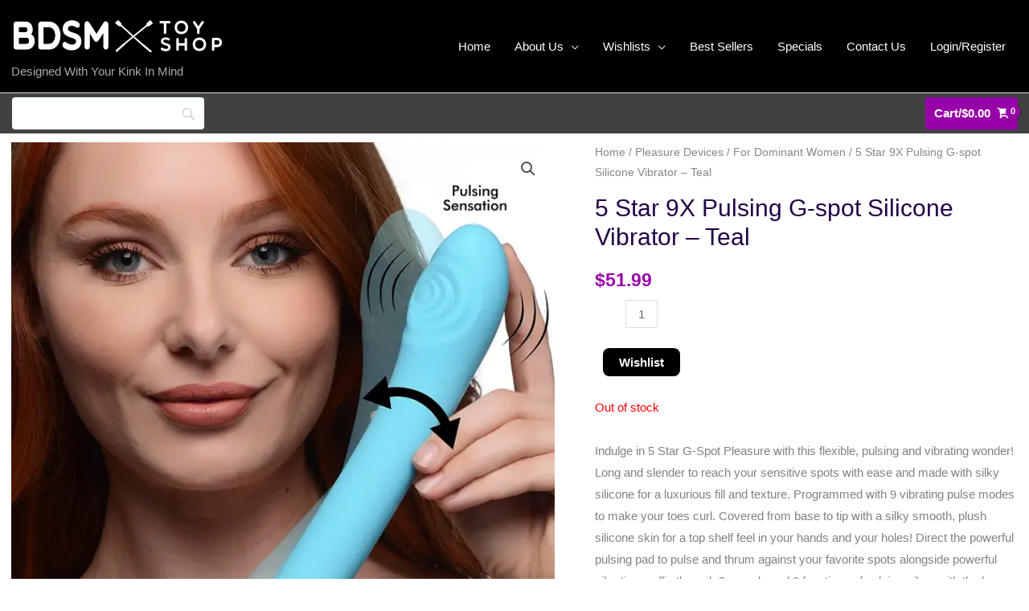

--- FILE ---
content_type: text/html; charset=UTF-8
request_url: https://www.bdsmtoyshop.com/product/5-star-9x-pulsing-g-spot-silicone-vibrator-teal/
body_size: 76807
content:
<!DOCTYPE html>
<html class=" optml_no_js " lang="en-US">
<head>
<meta charset="UTF-8"><script type="text/javascript">(window.NREUM||(NREUM={})).init={ajax:{deny_list:["bam.nr-data.net"]},feature_flags:["soft_nav"]};(window.NREUM||(NREUM={})).loader_config={licenseKey:"NRJS-9b05a606fc4851b277d",applicationID:"404210934",browserID:"404211377"};;/*! For license information please see nr-loader-rum-1.308.0.min.js.LICENSE.txt */
(()=>{var e,t,r={163:(e,t,r)=>{"use strict";r.d(t,{j:()=>E});var n=r(384),i=r(1741);var a=r(2555);r(860).K7.genericEvents;const s="experimental.resources",o="register",c=e=>{if(!e||"string"!=typeof e)return!1;try{document.createDocumentFragment().querySelector(e)}catch{return!1}return!0};var d=r(2614),u=r(944),l=r(8122);const f="[data-nr-mask]",g=e=>(0,l.a)(e,(()=>{const e={feature_flags:[],experimental:{allow_registered_children:!1,resources:!1},mask_selector:"*",block_selector:"[data-nr-block]",mask_input_options:{color:!1,date:!1,"datetime-local":!1,email:!1,month:!1,number:!1,range:!1,search:!1,tel:!1,text:!1,time:!1,url:!1,week:!1,textarea:!1,select:!1,password:!0}};return{ajax:{deny_list:void 0,block_internal:!0,enabled:!0,autoStart:!0},api:{get allow_registered_children(){return e.feature_flags.includes(o)||e.experimental.allow_registered_children},set allow_registered_children(t){e.experimental.allow_registered_children=t},duplicate_registered_data:!1},browser_consent_mode:{enabled:!1},distributed_tracing:{enabled:void 0,exclude_newrelic_header:void 0,cors_use_newrelic_header:void 0,cors_use_tracecontext_headers:void 0,allowed_origins:void 0},get feature_flags(){return e.feature_flags},set feature_flags(t){e.feature_flags=t},generic_events:{enabled:!0,autoStart:!0},harvest:{interval:30},jserrors:{enabled:!0,autoStart:!0},logging:{enabled:!0,autoStart:!0},metrics:{enabled:!0,autoStart:!0},obfuscate:void 0,page_action:{enabled:!0},page_view_event:{enabled:!0,autoStart:!0},page_view_timing:{enabled:!0,autoStart:!0},performance:{capture_marks:!1,capture_measures:!1,capture_detail:!0,resources:{get enabled(){return e.feature_flags.includes(s)||e.experimental.resources},set enabled(t){e.experimental.resources=t},asset_types:[],first_party_domains:[],ignore_newrelic:!0}},privacy:{cookies_enabled:!0},proxy:{assets:void 0,beacon:void 0},session:{expiresMs:d.wk,inactiveMs:d.BB},session_replay:{autoStart:!0,enabled:!1,preload:!1,sampling_rate:10,error_sampling_rate:100,collect_fonts:!1,inline_images:!1,fix_stylesheets:!0,mask_all_inputs:!0,get mask_text_selector(){return e.mask_selector},set mask_text_selector(t){c(t)?e.mask_selector="".concat(t,",").concat(f):""===t||null===t?e.mask_selector=f:(0,u.R)(5,t)},get block_class(){return"nr-block"},get ignore_class(){return"nr-ignore"},get mask_text_class(){return"nr-mask"},get block_selector(){return e.block_selector},set block_selector(t){c(t)?e.block_selector+=",".concat(t):""!==t&&(0,u.R)(6,t)},get mask_input_options(){return e.mask_input_options},set mask_input_options(t){t&&"object"==typeof t?e.mask_input_options={...t,password:!0}:(0,u.R)(7,t)}},session_trace:{enabled:!0,autoStart:!0},soft_navigations:{enabled:!0,autoStart:!0},spa:{enabled:!0,autoStart:!0},ssl:void 0,user_actions:{enabled:!0,elementAttributes:["id","className","tagName","type"]}}})());var p=r(6154),m=r(9324);let h=0;const v={buildEnv:m.F3,distMethod:m.Xs,version:m.xv,originTime:p.WN},b={consented:!1},y={appMetadata:{},get consented(){return this.session?.state?.consent||b.consented},set consented(e){b.consented=e},customTransaction:void 0,denyList:void 0,disabled:!1,harvester:void 0,isolatedBacklog:!1,isRecording:!1,loaderType:void 0,maxBytes:3e4,obfuscator:void 0,onerror:void 0,ptid:void 0,releaseIds:{},session:void 0,timeKeeper:void 0,registeredEntities:[],jsAttributesMetadata:{bytes:0},get harvestCount(){return++h}},_=e=>{const t=(0,l.a)(e,y),r=Object.keys(v).reduce((e,t)=>(e[t]={value:v[t],writable:!1,configurable:!0,enumerable:!0},e),{});return Object.defineProperties(t,r)};var w=r(5701);const x=e=>{const t=e.startsWith("http");e+="/",r.p=t?e:"https://"+e};var R=r(7836),k=r(3241);const A={accountID:void 0,trustKey:void 0,agentID:void 0,licenseKey:void 0,applicationID:void 0,xpid:void 0},S=e=>(0,l.a)(e,A),T=new Set;function E(e,t={},r,s){let{init:o,info:c,loader_config:d,runtime:u={},exposed:l=!0}=t;if(!c){const e=(0,n.pV)();o=e.init,c=e.info,d=e.loader_config}e.init=g(o||{}),e.loader_config=S(d||{}),c.jsAttributes??={},p.bv&&(c.jsAttributes.isWorker=!0),e.info=(0,a.D)(c);const f=e.init,m=[c.beacon,c.errorBeacon];T.has(e.agentIdentifier)||(f.proxy.assets&&(x(f.proxy.assets),m.push(f.proxy.assets)),f.proxy.beacon&&m.push(f.proxy.beacon),e.beacons=[...m],function(e){const t=(0,n.pV)();Object.getOwnPropertyNames(i.W.prototype).forEach(r=>{const n=i.W.prototype[r];if("function"!=typeof n||"constructor"===n)return;let a=t[r];e[r]&&!1!==e.exposed&&"micro-agent"!==e.runtime?.loaderType&&(t[r]=(...t)=>{const n=e[r](...t);return a?a(...t):n})})}(e),(0,n.US)("activatedFeatures",w.B)),u.denyList=[...f.ajax.deny_list||[],...f.ajax.block_internal?m:[]],u.ptid=e.agentIdentifier,u.loaderType=r,e.runtime=_(u),T.has(e.agentIdentifier)||(e.ee=R.ee.get(e.agentIdentifier),e.exposed=l,(0,k.W)({agentIdentifier:e.agentIdentifier,drained:!!w.B?.[e.agentIdentifier],type:"lifecycle",name:"initialize",feature:void 0,data:e.config})),T.add(e.agentIdentifier)}},384:(e,t,r)=>{"use strict";r.d(t,{NT:()=>s,US:()=>u,Zm:()=>o,bQ:()=>d,dV:()=>c,pV:()=>l});var n=r(6154),i=r(1863),a=r(1910);const s={beacon:"bam.nr-data.net",errorBeacon:"bam.nr-data.net"};function o(){return n.gm.NREUM||(n.gm.NREUM={}),void 0===n.gm.newrelic&&(n.gm.newrelic=n.gm.NREUM),n.gm.NREUM}function c(){let e=o();return e.o||(e.o={ST:n.gm.setTimeout,SI:n.gm.setImmediate||n.gm.setInterval,CT:n.gm.clearTimeout,XHR:n.gm.XMLHttpRequest,REQ:n.gm.Request,EV:n.gm.Event,PR:n.gm.Promise,MO:n.gm.MutationObserver,FETCH:n.gm.fetch,WS:n.gm.WebSocket},(0,a.i)(...Object.values(e.o))),e}function d(e,t){let r=o();r.initializedAgents??={},t.initializedAt={ms:(0,i.t)(),date:new Date},r.initializedAgents[e]=t}function u(e,t){o()[e]=t}function l(){return function(){let e=o();const t=e.info||{};e.info={beacon:s.beacon,errorBeacon:s.errorBeacon,...t}}(),function(){let e=o();const t=e.init||{};e.init={...t}}(),c(),function(){let e=o();const t=e.loader_config||{};e.loader_config={...t}}(),o()}},782:(e,t,r)=>{"use strict";r.d(t,{T:()=>n});const n=r(860).K7.pageViewTiming},860:(e,t,r)=>{"use strict";r.d(t,{$J:()=>u,K7:()=>c,P3:()=>d,XX:()=>i,Yy:()=>o,df:()=>a,qY:()=>n,v4:()=>s});const n="events",i="jserrors",a="browser/blobs",s="rum",o="browser/logs",c={ajax:"ajax",genericEvents:"generic_events",jserrors:i,logging:"logging",metrics:"metrics",pageAction:"page_action",pageViewEvent:"page_view_event",pageViewTiming:"page_view_timing",sessionReplay:"session_replay",sessionTrace:"session_trace",softNav:"soft_navigations",spa:"spa"},d={[c.pageViewEvent]:1,[c.pageViewTiming]:2,[c.metrics]:3,[c.jserrors]:4,[c.spa]:5,[c.ajax]:6,[c.sessionTrace]:7,[c.softNav]:8,[c.sessionReplay]:9,[c.logging]:10,[c.genericEvents]:11},u={[c.pageViewEvent]:s,[c.pageViewTiming]:n,[c.ajax]:n,[c.spa]:n,[c.softNav]:n,[c.metrics]:i,[c.jserrors]:i,[c.sessionTrace]:a,[c.sessionReplay]:a,[c.logging]:o,[c.genericEvents]:"ins"}},944:(e,t,r)=>{"use strict";r.d(t,{R:()=>i});var n=r(3241);function i(e,t){"function"==typeof console.debug&&(console.debug("New Relic Warning: https://github.com/newrelic/newrelic-browser-agent/blob/main/docs/warning-codes.md#".concat(e),t),(0,n.W)({agentIdentifier:null,drained:null,type:"data",name:"warn",feature:"warn",data:{code:e,secondary:t}}))}},1687:(e,t,r)=>{"use strict";r.d(t,{Ak:()=>d,Ze:()=>f,x3:()=>u});var n=r(3241),i=r(7836),a=r(3606),s=r(860),o=r(2646);const c={};function d(e,t){const r={staged:!1,priority:s.P3[t]||0};l(e),c[e].get(t)||c[e].set(t,r)}function u(e,t){e&&c[e]&&(c[e].get(t)&&c[e].delete(t),p(e,t,!1),c[e].size&&g(e))}function l(e){if(!e)throw new Error("agentIdentifier required");c[e]||(c[e]=new Map)}function f(e="",t="feature",r=!1){if(l(e),!e||!c[e].get(t)||r)return p(e,t);c[e].get(t).staged=!0,g(e)}function g(e){const t=Array.from(c[e]);t.every(([e,t])=>t.staged)&&(t.sort((e,t)=>e[1].priority-t[1].priority),t.forEach(([t])=>{c[e].delete(t),p(e,t)}))}function p(e,t,r=!0){const s=e?i.ee.get(e):i.ee,c=a.i.handlers;if(!s.aborted&&s.backlog&&c){if((0,n.W)({agentIdentifier:e,type:"lifecycle",name:"drain",feature:t}),r){const e=s.backlog[t],r=c[t];if(r){for(let t=0;e&&t<e.length;++t)m(e[t],r);Object.entries(r).forEach(([e,t])=>{Object.values(t||{}).forEach(t=>{t[0]?.on&&t[0]?.context()instanceof o.y&&t[0].on(e,t[1])})})}}s.isolatedBacklog||delete c[t],s.backlog[t]=null,s.emit("drain-"+t,[])}}function m(e,t){var r=e[1];Object.values(t[r]||{}).forEach(t=>{var r=e[0];if(t[0]===r){var n=t[1],i=e[3],a=e[2];n.apply(i,a)}})}},1738:(e,t,r)=>{"use strict";r.d(t,{U:()=>g,Y:()=>f});var n=r(3241),i=r(9908),a=r(1863),s=r(944),o=r(5701),c=r(3969),d=r(8362),u=r(860),l=r(4261);function f(e,t,r,a){const f=a||r;!f||f[e]&&f[e]!==d.d.prototype[e]||(f[e]=function(){(0,i.p)(c.xV,["API/"+e+"/called"],void 0,u.K7.metrics,r.ee),(0,n.W)({agentIdentifier:r.agentIdentifier,drained:!!o.B?.[r.agentIdentifier],type:"data",name:"api",feature:l.Pl+e,data:{}});try{return t.apply(this,arguments)}catch(e){(0,s.R)(23,e)}})}function g(e,t,r,n,s){const o=e.info;null===r?delete o.jsAttributes[t]:o.jsAttributes[t]=r,(s||null===r)&&(0,i.p)(l.Pl+n,[(0,a.t)(),t,r],void 0,"session",e.ee)}},1741:(e,t,r)=>{"use strict";r.d(t,{W:()=>a});var n=r(944),i=r(4261);class a{#e(e,...t){if(this[e]!==a.prototype[e])return this[e](...t);(0,n.R)(35,e)}addPageAction(e,t){return this.#e(i.hG,e,t)}register(e){return this.#e(i.eY,e)}recordCustomEvent(e,t){return this.#e(i.fF,e,t)}setPageViewName(e,t){return this.#e(i.Fw,e,t)}setCustomAttribute(e,t,r){return this.#e(i.cD,e,t,r)}noticeError(e,t){return this.#e(i.o5,e,t)}setUserId(e,t=!1){return this.#e(i.Dl,e,t)}setApplicationVersion(e){return this.#e(i.nb,e)}setErrorHandler(e){return this.#e(i.bt,e)}addRelease(e,t){return this.#e(i.k6,e,t)}log(e,t){return this.#e(i.$9,e,t)}start(){return this.#e(i.d3)}finished(e){return this.#e(i.BL,e)}recordReplay(){return this.#e(i.CH)}pauseReplay(){return this.#e(i.Tb)}addToTrace(e){return this.#e(i.U2,e)}setCurrentRouteName(e){return this.#e(i.PA,e)}interaction(e){return this.#e(i.dT,e)}wrapLogger(e,t,r){return this.#e(i.Wb,e,t,r)}measure(e,t){return this.#e(i.V1,e,t)}consent(e){return this.#e(i.Pv,e)}}},1863:(e,t,r)=>{"use strict";function n(){return Math.floor(performance.now())}r.d(t,{t:()=>n})},1910:(e,t,r)=>{"use strict";r.d(t,{i:()=>a});var n=r(944);const i=new Map;function a(...e){return e.every(e=>{if(i.has(e))return i.get(e);const t="function"==typeof e?e.toString():"",r=t.includes("[native code]"),a=t.includes("nrWrapper");return r||a||(0,n.R)(64,e?.name||t),i.set(e,r),r})}},2555:(e,t,r)=>{"use strict";r.d(t,{D:()=>o,f:()=>s});var n=r(384),i=r(8122);const a={beacon:n.NT.beacon,errorBeacon:n.NT.errorBeacon,licenseKey:void 0,applicationID:void 0,sa:void 0,queueTime:void 0,applicationTime:void 0,ttGuid:void 0,user:void 0,account:void 0,product:void 0,extra:void 0,jsAttributes:{},userAttributes:void 0,atts:void 0,transactionName:void 0,tNamePlain:void 0};function s(e){try{return!!e.licenseKey&&!!e.errorBeacon&&!!e.applicationID}catch(e){return!1}}const o=e=>(0,i.a)(e,a)},2614:(e,t,r)=>{"use strict";r.d(t,{BB:()=>s,H3:()=>n,g:()=>d,iL:()=>c,tS:()=>o,uh:()=>i,wk:()=>a});const n="NRBA",i="SESSION",a=144e5,s=18e5,o={STARTED:"session-started",PAUSE:"session-pause",RESET:"session-reset",RESUME:"session-resume",UPDATE:"session-update"},c={SAME_TAB:"same-tab",CROSS_TAB:"cross-tab"},d={OFF:0,FULL:1,ERROR:2}},2646:(e,t,r)=>{"use strict";r.d(t,{y:()=>n});class n{constructor(e){this.contextId=e}}},2843:(e,t,r)=>{"use strict";r.d(t,{G:()=>a,u:()=>i});var n=r(3878);function i(e,t=!1,r,i){(0,n.DD)("visibilitychange",function(){if(t)return void("hidden"===document.visibilityState&&e());e(document.visibilityState)},r,i)}function a(e,t,r){(0,n.sp)("pagehide",e,t,r)}},3241:(e,t,r)=>{"use strict";r.d(t,{W:()=>a});var n=r(6154);const i="newrelic";function a(e={}){try{n.gm.dispatchEvent(new CustomEvent(i,{detail:e}))}catch(e){}}},3606:(e,t,r)=>{"use strict";r.d(t,{i:()=>a});var n=r(9908);a.on=s;var i=a.handlers={};function a(e,t,r,a){s(a||n.d,i,e,t,r)}function s(e,t,r,i,a){a||(a="feature"),e||(e=n.d);var s=t[a]=t[a]||{};(s[r]=s[r]||[]).push([e,i])}},3878:(e,t,r)=>{"use strict";function n(e,t){return{capture:e,passive:!1,signal:t}}function i(e,t,r=!1,i){window.addEventListener(e,t,n(r,i))}function a(e,t,r=!1,i){document.addEventListener(e,t,n(r,i))}r.d(t,{DD:()=>a,jT:()=>n,sp:()=>i})},3969:(e,t,r)=>{"use strict";r.d(t,{TZ:()=>n,XG:()=>o,rs:()=>i,xV:()=>s,z_:()=>a});const n=r(860).K7.metrics,i="sm",a="cm",s="storeSupportabilityMetrics",o="storeEventMetrics"},4234:(e,t,r)=>{"use strict";r.d(t,{W:()=>a});var n=r(7836),i=r(1687);class a{constructor(e,t){this.agentIdentifier=e,this.ee=n.ee.get(e),this.featureName=t,this.blocked=!1}deregisterDrain(){(0,i.x3)(this.agentIdentifier,this.featureName)}}},4261:(e,t,r)=>{"use strict";r.d(t,{$9:()=>d,BL:()=>o,CH:()=>g,Dl:()=>_,Fw:()=>y,PA:()=>h,Pl:()=>n,Pv:()=>k,Tb:()=>l,U2:()=>a,V1:()=>R,Wb:()=>x,bt:()=>b,cD:()=>v,d3:()=>w,dT:()=>c,eY:()=>p,fF:()=>f,hG:()=>i,k6:()=>s,nb:()=>m,o5:()=>u});const n="api-",i="addPageAction",a="addToTrace",s="addRelease",o="finished",c="interaction",d="log",u="noticeError",l="pauseReplay",f="recordCustomEvent",g="recordReplay",p="register",m="setApplicationVersion",h="setCurrentRouteName",v="setCustomAttribute",b="setErrorHandler",y="setPageViewName",_="setUserId",w="start",x="wrapLogger",R="measure",k="consent"},5289:(e,t,r)=>{"use strict";r.d(t,{GG:()=>s,Qr:()=>c,sB:()=>o});var n=r(3878),i=r(6389);function a(){return"undefined"==typeof document||"complete"===document.readyState}function s(e,t){if(a())return e();const r=(0,i.J)(e),s=setInterval(()=>{a()&&(clearInterval(s),r())},500);(0,n.sp)("load",r,t)}function o(e){if(a())return e();(0,n.DD)("DOMContentLoaded",e)}function c(e){if(a())return e();(0,n.sp)("popstate",e)}},5607:(e,t,r)=>{"use strict";r.d(t,{W:()=>n});const n=(0,r(9566).bz)()},5701:(e,t,r)=>{"use strict";r.d(t,{B:()=>a,t:()=>s});var n=r(3241);const i=new Set,a={};function s(e,t){const r=t.agentIdentifier;a[r]??={},e&&"object"==typeof e&&(i.has(r)||(t.ee.emit("rumresp",[e]),a[r]=e,i.add(r),(0,n.W)({agentIdentifier:r,loaded:!0,drained:!0,type:"lifecycle",name:"load",feature:void 0,data:e})))}},6154:(e,t,r)=>{"use strict";r.d(t,{OF:()=>c,RI:()=>i,WN:()=>u,bv:()=>a,eN:()=>l,gm:()=>s,mw:()=>o,sb:()=>d});var n=r(1863);const i="undefined"!=typeof window&&!!window.document,a="undefined"!=typeof WorkerGlobalScope&&("undefined"!=typeof self&&self instanceof WorkerGlobalScope&&self.navigator instanceof WorkerNavigator||"undefined"!=typeof globalThis&&globalThis instanceof WorkerGlobalScope&&globalThis.navigator instanceof WorkerNavigator),s=i?window:"undefined"!=typeof WorkerGlobalScope&&("undefined"!=typeof self&&self instanceof WorkerGlobalScope&&self||"undefined"!=typeof globalThis&&globalThis instanceof WorkerGlobalScope&&globalThis),o=Boolean("hidden"===s?.document?.visibilityState),c=/iPad|iPhone|iPod/.test(s.navigator?.userAgent),d=c&&"undefined"==typeof SharedWorker,u=((()=>{const e=s.navigator?.userAgent?.match(/Firefox[/\s](\d+\.\d+)/);Array.isArray(e)&&e.length>=2&&e[1]})(),Date.now()-(0,n.t)()),l=()=>"undefined"!=typeof PerformanceNavigationTiming&&s?.performance?.getEntriesByType("navigation")?.[0]?.responseStart},6389:(e,t,r)=>{"use strict";function n(e,t=500,r={}){const n=r?.leading||!1;let i;return(...r)=>{n&&void 0===i&&(e.apply(this,r),i=setTimeout(()=>{i=clearTimeout(i)},t)),n||(clearTimeout(i),i=setTimeout(()=>{e.apply(this,r)},t))}}function i(e){let t=!1;return(...r)=>{t||(t=!0,e.apply(this,r))}}r.d(t,{J:()=>i,s:()=>n})},6630:(e,t,r)=>{"use strict";r.d(t,{T:()=>n});const n=r(860).K7.pageViewEvent},7699:(e,t,r)=>{"use strict";r.d(t,{It:()=>a,KC:()=>o,No:()=>i,qh:()=>s});var n=r(860);const i=16e3,a=1e6,s="SESSION_ERROR",o={[n.K7.logging]:!0,[n.K7.genericEvents]:!1,[n.K7.jserrors]:!1,[n.K7.ajax]:!1}},7836:(e,t,r)=>{"use strict";r.d(t,{P:()=>o,ee:()=>c});var n=r(384),i=r(8990),a=r(2646),s=r(5607);const o="nr@context:".concat(s.W),c=function e(t,r){var n={},s={},u={},l=!1;try{l=16===r.length&&d.initializedAgents?.[r]?.runtime.isolatedBacklog}catch(e){}var f={on:p,addEventListener:p,removeEventListener:function(e,t){var r=n[e];if(!r)return;for(var i=0;i<r.length;i++)r[i]===t&&r.splice(i,1)},emit:function(e,r,n,i,a){!1!==a&&(a=!0);if(c.aborted&&!i)return;t&&a&&t.emit(e,r,n);var o=g(n);m(e).forEach(e=>{e.apply(o,r)});var d=v()[s[e]];d&&d.push([f,e,r,o]);return o},get:h,listeners:m,context:g,buffer:function(e,t){const r=v();if(t=t||"feature",f.aborted)return;Object.entries(e||{}).forEach(([e,n])=>{s[n]=t,t in r||(r[t]=[])})},abort:function(){f._aborted=!0,Object.keys(f.backlog).forEach(e=>{delete f.backlog[e]})},isBuffering:function(e){return!!v()[s[e]]},debugId:r,backlog:l?{}:t&&"object"==typeof t.backlog?t.backlog:{},isolatedBacklog:l};return Object.defineProperty(f,"aborted",{get:()=>{let e=f._aborted||!1;return e||(t&&(e=t.aborted),e)}}),f;function g(e){return e&&e instanceof a.y?e:e?(0,i.I)(e,o,()=>new a.y(o)):new a.y(o)}function p(e,t){n[e]=m(e).concat(t)}function m(e){return n[e]||[]}function h(t){return u[t]=u[t]||e(f,t)}function v(){return f.backlog}}(void 0,"globalEE"),d=(0,n.Zm)();d.ee||(d.ee=c)},8122:(e,t,r)=>{"use strict";r.d(t,{a:()=>i});var n=r(944);function i(e,t){try{if(!e||"object"!=typeof e)return(0,n.R)(3);if(!t||"object"!=typeof t)return(0,n.R)(4);const r=Object.create(Object.getPrototypeOf(t),Object.getOwnPropertyDescriptors(t)),a=0===Object.keys(r).length?e:r;for(let s in a)if(void 0!==e[s])try{if(null===e[s]){r[s]=null;continue}Array.isArray(e[s])&&Array.isArray(t[s])?r[s]=Array.from(new Set([...e[s],...t[s]])):"object"==typeof e[s]&&"object"==typeof t[s]?r[s]=i(e[s],t[s]):r[s]=e[s]}catch(e){r[s]||(0,n.R)(1,e)}return r}catch(e){(0,n.R)(2,e)}}},8362:(e,t,r)=>{"use strict";r.d(t,{d:()=>a});var n=r(9566),i=r(1741);class a extends i.W{agentIdentifier=(0,n.LA)(16)}},8374:(e,t,r)=>{r.nc=(()=>{try{return document?.currentScript?.nonce}catch(e){}return""})()},8990:(e,t,r)=>{"use strict";r.d(t,{I:()=>i});var n=Object.prototype.hasOwnProperty;function i(e,t,r){if(n.call(e,t))return e[t];var i=r();if(Object.defineProperty&&Object.keys)try{return Object.defineProperty(e,t,{value:i,writable:!0,enumerable:!1}),i}catch(e){}return e[t]=i,i}},9324:(e,t,r)=>{"use strict";r.d(t,{F3:()=>i,Xs:()=>a,xv:()=>n});const n="1.308.0",i="PROD",a="CDN"},9566:(e,t,r)=>{"use strict";r.d(t,{LA:()=>o,bz:()=>s});var n=r(6154);const i="xxxxxxxx-xxxx-4xxx-yxxx-xxxxxxxxxxxx";function a(e,t){return e?15&e[t]:16*Math.random()|0}function s(){const e=n.gm?.crypto||n.gm?.msCrypto;let t,r=0;return e&&e.getRandomValues&&(t=e.getRandomValues(new Uint8Array(30))),i.split("").map(e=>"x"===e?a(t,r++).toString(16):"y"===e?(3&a()|8).toString(16):e).join("")}function o(e){const t=n.gm?.crypto||n.gm?.msCrypto;let r,i=0;t&&t.getRandomValues&&(r=t.getRandomValues(new Uint8Array(e)));const s=[];for(var o=0;o<e;o++)s.push(a(r,i++).toString(16));return s.join("")}},9908:(e,t,r)=>{"use strict";r.d(t,{d:()=>n,p:()=>i});var n=r(7836).ee.get("handle");function i(e,t,r,i,a){a?(a.buffer([e],i),a.emit(e,t,r)):(n.buffer([e],i),n.emit(e,t,r))}}},n={};function i(e){var t=n[e];if(void 0!==t)return t.exports;var a=n[e]={exports:{}};return r[e](a,a.exports,i),a.exports}i.m=r,i.d=(e,t)=>{for(var r in t)i.o(t,r)&&!i.o(e,r)&&Object.defineProperty(e,r,{enumerable:!0,get:t[r]})},i.f={},i.e=e=>Promise.all(Object.keys(i.f).reduce((t,r)=>(i.f[r](e,t),t),[])),i.u=e=>"nr-rum-1.308.0.min.js",i.o=(e,t)=>Object.prototype.hasOwnProperty.call(e,t),e={},t="NRBA-1.308.0.PROD:",i.l=(r,n,a,s)=>{if(e[r])e[r].push(n);else{var o,c;if(void 0!==a)for(var d=document.getElementsByTagName("script"),u=0;u<d.length;u++){var l=d[u];if(l.getAttribute("src")==r||l.getAttribute("data-webpack")==t+a){o=l;break}}if(!o){c=!0;var f={296:"sha512-+MIMDsOcckGXa1EdWHqFNv7P+JUkd5kQwCBr3KE6uCvnsBNUrdSt4a/3/L4j4TxtnaMNjHpza2/erNQbpacJQA=="};(o=document.createElement("script")).charset="utf-8",i.nc&&o.setAttribute("nonce",i.nc),o.setAttribute("data-webpack",t+a),o.src=r,0!==o.src.indexOf(window.location.origin+"/")&&(o.crossOrigin="anonymous"),f[s]&&(o.integrity=f[s])}e[r]=[n];var g=(t,n)=>{o.onerror=o.onload=null,clearTimeout(p);var i=e[r];if(delete e[r],o.parentNode&&o.parentNode.removeChild(o),i&&i.forEach(e=>e(n)),t)return t(n)},p=setTimeout(g.bind(null,void 0,{type:"timeout",target:o}),12e4);o.onerror=g.bind(null,o.onerror),o.onload=g.bind(null,o.onload),c&&document.head.appendChild(o)}},i.r=e=>{"undefined"!=typeof Symbol&&Symbol.toStringTag&&Object.defineProperty(e,Symbol.toStringTag,{value:"Module"}),Object.defineProperty(e,"__esModule",{value:!0})},i.p="https://js-agent.newrelic.com/",(()=>{var e={374:0,840:0};i.f.j=(t,r)=>{var n=i.o(e,t)?e[t]:void 0;if(0!==n)if(n)r.push(n[2]);else{var a=new Promise((r,i)=>n=e[t]=[r,i]);r.push(n[2]=a);var s=i.p+i.u(t),o=new Error;i.l(s,r=>{if(i.o(e,t)&&(0!==(n=e[t])&&(e[t]=void 0),n)){var a=r&&("load"===r.type?"missing":r.type),s=r&&r.target&&r.target.src;o.message="Loading chunk "+t+" failed: ("+a+": "+s+")",o.name="ChunkLoadError",o.type=a,o.request=s,n[1](o)}},"chunk-"+t,t)}};var t=(t,r)=>{var n,a,[s,o,c]=r,d=0;if(s.some(t=>0!==e[t])){for(n in o)i.o(o,n)&&(i.m[n]=o[n]);if(c)c(i)}for(t&&t(r);d<s.length;d++)a=s[d],i.o(e,a)&&e[a]&&e[a][0](),e[a]=0},r=self["webpackChunk:NRBA-1.308.0.PROD"]=self["webpackChunk:NRBA-1.308.0.PROD"]||[];r.forEach(t.bind(null,0)),r.push=t.bind(null,r.push.bind(r))})(),(()=>{"use strict";i(8374);var e=i(8362),t=i(860);const r=Object.values(t.K7);var n=i(163);var a=i(9908),s=i(1863),o=i(4261),c=i(1738);var d=i(1687),u=i(4234),l=i(5289),f=i(6154),g=i(944),p=i(384);const m=e=>f.RI&&!0===e?.privacy.cookies_enabled;function h(e){return!!(0,p.dV)().o.MO&&m(e)&&!0===e?.session_trace.enabled}var v=i(6389),b=i(7699);class y extends u.W{constructor(e,t){super(e.agentIdentifier,t),this.agentRef=e,this.abortHandler=void 0,this.featAggregate=void 0,this.loadedSuccessfully=void 0,this.onAggregateImported=new Promise(e=>{this.loadedSuccessfully=e}),this.deferred=Promise.resolve(),!1===e.init[this.featureName].autoStart?this.deferred=new Promise((t,r)=>{this.ee.on("manual-start-all",(0,v.J)(()=>{(0,d.Ak)(e.agentIdentifier,this.featureName),t()}))}):(0,d.Ak)(e.agentIdentifier,t)}importAggregator(e,t,r={}){if(this.featAggregate)return;const n=async()=>{let n;await this.deferred;try{if(m(e.init)){const{setupAgentSession:t}=await i.e(296).then(i.bind(i,3305));n=t(e)}}catch(e){(0,g.R)(20,e),this.ee.emit("internal-error",[e]),(0,a.p)(b.qh,[e],void 0,this.featureName,this.ee)}try{if(!this.#t(this.featureName,n,e.init))return(0,d.Ze)(this.agentIdentifier,this.featureName),void this.loadedSuccessfully(!1);const{Aggregate:i}=await t();this.featAggregate=new i(e,r),e.runtime.harvester.initializedAggregates.push(this.featAggregate),this.loadedSuccessfully(!0)}catch(e){(0,g.R)(34,e),this.abortHandler?.(),(0,d.Ze)(this.agentIdentifier,this.featureName,!0),this.loadedSuccessfully(!1),this.ee&&this.ee.abort()}};f.RI?(0,l.GG)(()=>n(),!0):n()}#t(e,r,n){if(this.blocked)return!1;switch(e){case t.K7.sessionReplay:return h(n)&&!!r;case t.K7.sessionTrace:return!!r;default:return!0}}}var _=i(6630),w=i(2614),x=i(3241);class R extends y{static featureName=_.T;constructor(e){var t;super(e,_.T),this.setupInspectionEvents(e.agentIdentifier),t=e,(0,c.Y)(o.Fw,function(e,r){"string"==typeof e&&("/"!==e.charAt(0)&&(e="/"+e),t.runtime.customTransaction=(r||"http://custom.transaction")+e,(0,a.p)(o.Pl+o.Fw,[(0,s.t)()],void 0,void 0,t.ee))},t),this.importAggregator(e,()=>i.e(296).then(i.bind(i,3943)))}setupInspectionEvents(e){const t=(t,r)=>{t&&(0,x.W)({agentIdentifier:e,timeStamp:t.timeStamp,loaded:"complete"===t.target.readyState,type:"window",name:r,data:t.target.location+""})};(0,l.sB)(e=>{t(e,"DOMContentLoaded")}),(0,l.GG)(e=>{t(e,"load")}),(0,l.Qr)(e=>{t(e,"navigate")}),this.ee.on(w.tS.UPDATE,(t,r)=>{(0,x.W)({agentIdentifier:e,type:"lifecycle",name:"session",data:r})})}}class k extends e.d{constructor(e){var t;(super(),f.gm)?(this.features={},(0,p.bQ)(this.agentIdentifier,this),this.desiredFeatures=new Set(e.features||[]),this.desiredFeatures.add(R),(0,n.j)(this,e,e.loaderType||"agent"),t=this,(0,c.Y)(o.cD,function(e,r,n=!1){if("string"==typeof e){if(["string","number","boolean"].includes(typeof r)||null===r)return(0,c.U)(t,e,r,o.cD,n);(0,g.R)(40,typeof r)}else(0,g.R)(39,typeof e)},t),function(e){(0,c.Y)(o.Dl,function(t,r=!1){if("string"!=typeof t&&null!==t)return void(0,g.R)(41,typeof t);const n=e.info.jsAttributes["enduser.id"];r&&null!=n&&n!==t?(0,a.p)(o.Pl+"setUserIdAndResetSession",[t],void 0,"session",e.ee):(0,c.U)(e,"enduser.id",t,o.Dl,!0)},e)}(this),function(e){(0,c.Y)(o.nb,function(t){if("string"==typeof t||null===t)return(0,c.U)(e,"application.version",t,o.nb,!1);(0,g.R)(42,typeof t)},e)}(this),function(e){(0,c.Y)(o.d3,function(){e.ee.emit("manual-start-all")},e)}(this),function(e){(0,c.Y)(o.Pv,function(t=!0){if("boolean"==typeof t){if((0,a.p)(o.Pl+o.Pv,[t],void 0,"session",e.ee),e.runtime.consented=t,t){const t=e.features.page_view_event;t.onAggregateImported.then(e=>{const r=t.featAggregate;e&&!r.sentRum&&r.sendRum()})}}else(0,g.R)(65,typeof t)},e)}(this),this.run()):(0,g.R)(21)}get config(){return{info:this.info,init:this.init,loader_config:this.loader_config,runtime:this.runtime}}get api(){return this}run(){try{const e=function(e){const t={};return r.forEach(r=>{t[r]=!!e[r]?.enabled}),t}(this.init),n=[...this.desiredFeatures];n.sort((e,r)=>t.P3[e.featureName]-t.P3[r.featureName]),n.forEach(r=>{if(!e[r.featureName]&&r.featureName!==t.K7.pageViewEvent)return;if(r.featureName===t.K7.spa)return void(0,g.R)(67);const n=function(e){switch(e){case t.K7.ajax:return[t.K7.jserrors];case t.K7.sessionTrace:return[t.K7.ajax,t.K7.pageViewEvent];case t.K7.sessionReplay:return[t.K7.sessionTrace];case t.K7.pageViewTiming:return[t.K7.pageViewEvent];default:return[]}}(r.featureName).filter(e=>!(e in this.features));n.length>0&&(0,g.R)(36,{targetFeature:r.featureName,missingDependencies:n}),this.features[r.featureName]=new r(this)})}catch(e){(0,g.R)(22,e);for(const e in this.features)this.features[e].abortHandler?.();const t=(0,p.Zm)();delete t.initializedAgents[this.agentIdentifier]?.features,delete this.sharedAggregator;return t.ee.get(this.agentIdentifier).abort(),!1}}}var A=i(2843),S=i(782);class T extends y{static featureName=S.T;constructor(e){super(e,S.T),f.RI&&((0,A.u)(()=>(0,a.p)("docHidden",[(0,s.t)()],void 0,S.T,this.ee),!0),(0,A.G)(()=>(0,a.p)("winPagehide",[(0,s.t)()],void 0,S.T,this.ee)),this.importAggregator(e,()=>i.e(296).then(i.bind(i,2117))))}}var E=i(3969);class I extends y{static featureName=E.TZ;constructor(e){super(e,E.TZ),f.RI&&document.addEventListener("securitypolicyviolation",e=>{(0,a.p)(E.xV,["Generic/CSPViolation/Detected"],void 0,this.featureName,this.ee)}),this.importAggregator(e,()=>i.e(296).then(i.bind(i,9623)))}}new k({features:[R,T,I],loaderType:"lite"})})()})();</script>
<meta name="viewport" content="width=device-width, initial-scale=1">
	<link rel="profile" href="https://gmpg.org/xfn/11"> 
	<title>5 Star 9X Pulsing G-spot Silicone Vibrator &#8211; Teal &#8211; The BDSM Toy Shop</title>
<meta name='robots' content='max-image-preview:large' />
<link rel='dns-prefetch' href='//www.bdsmtoyshop.com' />
<link rel='dns-prefetch' href='//mloosrrbmfir.i.optimole.com' />
<link rel='preconnect' href='https://mloosrrbmfir.i.optimole.com' />
<link rel="alternate" type="application/rss+xml" title="The BDSM Toy Shop &raquo; Feed" href="https://www.bdsmtoyshop.com/feed/" />
<link rel="alternate" type="application/rss+xml" title="The BDSM Toy Shop &raquo; Comments Feed" href="https://www.bdsmtoyshop.com/comments/feed/" />
<link rel="alternate" type="application/rss+xml" title="The BDSM Toy Shop &raquo; 5 Star 9X Pulsing G-spot Silicone Vibrator &#8211; Teal Comments Feed" href="https://www.bdsmtoyshop.com/product/5-star-9x-pulsing-g-spot-silicone-vibrator-teal/feed/" />
<link rel="alternate" title="oEmbed (JSON)" type="application/json+oembed" href="https://www.bdsmtoyshop.com/wp-json/oembed/1.0/embed?url=https%3A%2F%2Fwww.bdsmtoyshop.com%2Fproduct%2F5-star-9x-pulsing-g-spot-silicone-vibrator-teal%2F" />
<link rel="alternate" title="oEmbed (XML)" type="text/xml+oembed" href="https://www.bdsmtoyshop.com/wp-json/oembed/1.0/embed?url=https%3A%2F%2Fwww.bdsmtoyshop.com%2Fproduct%2F5-star-9x-pulsing-g-spot-silicone-vibrator-teal%2F&#038;format=xml" />
<script>function cpLoadCSS(e,t,n){"use strict";var i=window.document.createElement("link"),o=t||window.document.getElementsByTagName("script")[0];return i.rel="stylesheet",i.href=e,i.media="only x",o.parentNode.insertBefore(i,o),setTimeout(function(){i.media=n||"all"}),i}</script><style>.cp-popup-container .cpro-overlay,.cp-popup-container .cp-popup-wrapper{opacity:0;visibility:hidden;display:none}</style><style id='wp-img-auto-sizes-contain-inline-css'>
img:is([sizes=auto i],[sizes^="auto," i]){contain-intrinsic-size:3000px 1500px}
/*# sourceURL=wp-img-auto-sizes-contain-inline-css */
</style>
<link rel='stylesheet' id='jckqv-minstyles-css' href='https://www.bdsmtoyshop.com/wp-content/plugins/jck_woo_quickview/assets/frontend/css/main.css?ver=6.9' media='all' />
<link rel='stylesheet' id='astra-theme-css-css' href='https://www.bdsmtoyshop.com/wp-content/themes/astra/assets/css/minified/frontend.min.css?ver=4.12.1' media='all' />
<style id='astra-theme-css-inline-css'>
.ast-no-sidebar .entry-content .alignfull {margin-left: calc( -50vw + 50%);margin-right: calc( -50vw + 50%);max-width: 100vw;width: 100vw;}.ast-no-sidebar .entry-content .alignwide {margin-left: calc(-41vw + 50%);margin-right: calc(-41vw + 50%);max-width: unset;width: unset;}.ast-no-sidebar .entry-content .alignfull .alignfull,.ast-no-sidebar .entry-content .alignfull .alignwide,.ast-no-sidebar .entry-content .alignwide .alignfull,.ast-no-sidebar .entry-content .alignwide .alignwide,.ast-no-sidebar .entry-content .wp-block-column .alignfull,.ast-no-sidebar .entry-content .wp-block-column .alignwide{width: 100%;margin-left: auto;margin-right: auto;}.wp-block-gallery,.blocks-gallery-grid {margin: 0;}.wp-block-separator {max-width: 100px;}.wp-block-separator.is-style-wide,.wp-block-separator.is-style-dots {max-width: none;}.entry-content .has-2-columns .wp-block-column:first-child {padding-right: 10px;}.entry-content .has-2-columns .wp-block-column:last-child {padding-left: 10px;}@media (max-width: 782px) {.entry-content .wp-block-columns .wp-block-column {flex-basis: 100%;}.entry-content .has-2-columns .wp-block-column:first-child {padding-right: 0;}.entry-content .has-2-columns .wp-block-column:last-child {padding-left: 0;}}body .entry-content .wp-block-latest-posts {margin-left: 0;}body .entry-content .wp-block-latest-posts li {list-style: none;}.ast-no-sidebar .ast-container .entry-content .wp-block-latest-posts {margin-left: 0;}.ast-header-break-point .entry-content .alignwide {margin-left: auto;margin-right: auto;}.entry-content .blocks-gallery-item img {margin-bottom: auto;}.wp-block-pullquote {border-top: 4px solid #555d66;border-bottom: 4px solid #555d66;color: #40464d;}:root{--ast-post-nav-space:0;--ast-container-default-xlg-padding:6.67em;--ast-container-default-lg-padding:5.67em;--ast-container-default-slg-padding:4.34em;--ast-container-default-md-padding:3.34em;--ast-container-default-sm-padding:6.67em;--ast-container-default-xs-padding:2.4em;--ast-container-default-xxs-padding:1.4em;--ast-code-block-background:#EEEEEE;--ast-comment-inputs-background:#FAFAFA;--ast-normal-container-width:1200px;--ast-narrow-container-width:750px;--ast-blog-title-font-weight:normal;--ast-blog-meta-weight:inherit;--ast-global-color-primary:var(--ast-global-color-5);--ast-global-color-secondary:var(--ast-global-color-4);--ast-global-color-alternate-background:var(--ast-global-color-7);--ast-global-color-subtle-background:var(--ast-global-color-6);--ast-bg-style-guide:var( --ast-global-color-secondary,--ast-global-color-5 );--ast-shadow-style-guide:0px 0px 4px 0 #00000057;--ast-global-dark-bg-style:#fff;--ast-global-dark-lfs:#fbfbfb;--ast-widget-bg-color:#fafafa;--ast-wc-container-head-bg-color:#fbfbfb;--ast-title-layout-bg:#eeeeee;--ast-search-border-color:#e7e7e7;--ast-lifter-hover-bg:#e6e6e6;--ast-gallery-block-color:#000;--srfm-color-input-label:var(--ast-global-color-2);}html{font-size:93.75%;}a,.page-title{color:#9700a8;}a:hover,a:focus{color:#3a3a3a;}body,button,input,select,textarea,.ast-button,.ast-custom-button{font-family:-apple-system,BlinkMacSystemFont,Segoe UI,Roboto,Oxygen-Sans,Ubuntu,Cantarell,Helvetica Neue,sans-serif;font-weight:inherit;font-size:15px;font-size:1rem;}blockquote{color:#000000;}.ast-site-identity .site-description{color:#aaaaaa;}.site-title{font-size:35px;font-size:2.3333333333333rem;display:none;}.site-header .site-description{font-size:15px;font-size:1rem;display:block;}.entry-title{font-size:30px;font-size:2rem;}.archive .ast-article-post .ast-article-inner,.blog .ast-article-post .ast-article-inner,.archive .ast-article-post .ast-article-inner:hover,.blog .ast-article-post .ast-article-inner:hover{overflow:hidden;}h1,.entry-content :where(h1){font-size:48px;font-size:3.2rem;line-height:1.4em;}h2,.entry-content :where(h2){font-size:42px;font-size:2.8rem;line-height:1.3em;}h3,.entry-content :where(h3){font-size:30px;font-size:2rem;line-height:1.3em;}h4,.entry-content :where(h4){font-size:20px;font-size:1.3333333333333rem;line-height:1.2em;}h5,.entry-content :where(h5){font-size:18px;font-size:1.2rem;line-height:1.2em;}h6,.entry-content :where(h6){font-size:15px;font-size:1rem;line-height:1.25em;}::selection{background-color:#9700a8;color:#ffffff;}body,h1,h2,h3,h4,h5,h6,.entry-title a,.entry-content :where(h1,h2,h3,h4,h5,h6){color:#3a3a3a;}.tagcloud a:hover,.tagcloud a:focus,.tagcloud a.current-item{color:#ffffff;border-color:#9700a8;background-color:#9700a8;}input:focus,input[type="text"]:focus,input[type="email"]:focus,input[type="url"]:focus,input[type="password"]:focus,input[type="reset"]:focus,input[type="search"]:focus,textarea:focus{border-color:#9700a8;}input[type="radio"]:checked,input[type=reset],input[type="checkbox"]:checked,input[type="checkbox"]:hover:checked,input[type="checkbox"]:focus:checked,input[type=range]::-webkit-slider-thumb{border-color:#9700a8;background-color:#9700a8;box-shadow:none;}.site-footer a:hover + .post-count,.site-footer a:focus + .post-count{background:#9700a8;border-color:#9700a8;}.single .nav-links .nav-previous,.single .nav-links .nav-next{color:#9700a8;}.entry-meta,.entry-meta *{line-height:1.45;color:#9700a8;}.entry-meta a:not(.ast-button):hover,.entry-meta a:not(.ast-button):hover *,.entry-meta a:not(.ast-button):focus,.entry-meta a:not(.ast-button):focus *,.page-links > .page-link,.page-links .page-link:hover,.post-navigation a:hover{color:#3a3a3a;}#cat option,.secondary .calendar_wrap thead a,.secondary .calendar_wrap thead a:visited{color:#9700a8;}.secondary .calendar_wrap #today,.ast-progress-val span{background:#9700a8;}.secondary a:hover + .post-count,.secondary a:focus + .post-count{background:#9700a8;border-color:#9700a8;}.calendar_wrap #today > a{color:#ffffff;}.page-links .page-link,.single .post-navigation a{color:#9700a8;}.ast-search-menu-icon .search-form button.search-submit{padding:0 4px;}.ast-search-menu-icon form.search-form{padding-right:0;}.ast-search-menu-icon.slide-search input.search-field{width:0;}.ast-header-search .ast-search-menu-icon.ast-dropdown-active .search-form,.ast-header-search .ast-search-menu-icon.ast-dropdown-active .search-field:focus{transition:all 0.2s;}.search-form input.search-field:focus{outline:none;}.widget-title,.widget .wp-block-heading{font-size:21px;font-size:1.4rem;color:#3a3a3a;}.single .ast-author-details .author-title{color:#3a3a3a;}.ast-search-menu-icon.slide-search a:focus-visible:focus-visible,.astra-search-icon:focus-visible,#close:focus-visible,a:focus-visible,.ast-menu-toggle:focus-visible,.site .skip-link:focus-visible,.wp-block-loginout input:focus-visible,.wp-block-search.wp-block-search__button-inside .wp-block-search__inside-wrapper,.ast-header-navigation-arrow:focus-visible,.woocommerce .wc-proceed-to-checkout > .checkout-button:focus-visible,.woocommerce .woocommerce-MyAccount-navigation ul li a:focus-visible,.ast-orders-table__row .ast-orders-table__cell:focus-visible,.woocommerce .woocommerce-order-details .order-again > .button:focus-visible,.woocommerce .woocommerce-message a.button.wc-forward:focus-visible,.woocommerce #minus_qty:focus-visible,.woocommerce #plus_qty:focus-visible,a#ast-apply-coupon:focus-visible,.woocommerce .woocommerce-info a:focus-visible,.woocommerce .astra-shop-summary-wrap a:focus-visible,.woocommerce a.wc-forward:focus-visible,#ast-apply-coupon:focus-visible,.woocommerce-js .woocommerce-mini-cart-item a.remove:focus-visible,#close:focus-visible,.button.search-submit:focus-visible,#search_submit:focus,.normal-search:focus-visible,.ast-header-account-wrap:focus-visible,.woocommerce .ast-on-card-button.ast-quick-view-trigger:focus,.astra-cart-drawer-close:focus,.ast-single-variation:focus,.ast-woocommerce-product-gallery__image:focus,.ast-button:focus,.woocommerce-product-gallery--with-images [data-controls="prev"]:focus-visible,.woocommerce-product-gallery--with-images [data-controls="next"]:focus-visible,.ast-builder-button-wrap:has(.ast-custom-button-link:focus),.ast-builder-button-wrap .ast-custom-button-link:focus{outline-style:dotted;outline-color:inherit;outline-width:thin;}input:focus,input[type="text"]:focus,input[type="email"]:focus,input[type="url"]:focus,input[type="password"]:focus,input[type="reset"]:focus,input[type="search"]:focus,input[type="number"]:focus,textarea:focus,.wp-block-search__input:focus,[data-section="section-header-mobile-trigger"] .ast-button-wrap .ast-mobile-menu-trigger-minimal:focus,.ast-mobile-popup-drawer.active .menu-toggle-close:focus,.woocommerce-ordering select.orderby:focus,#ast-scroll-top:focus,#coupon_code:focus,.woocommerce-page #comment:focus,.woocommerce #reviews #respond input#submit:focus,.woocommerce a.add_to_cart_button:focus,.woocommerce .button.single_add_to_cart_button:focus,.woocommerce .woocommerce-cart-form button:focus,.woocommerce .woocommerce-cart-form__cart-item .quantity .qty:focus,.woocommerce .woocommerce-billing-fields .woocommerce-billing-fields__field-wrapper .woocommerce-input-wrapper > .input-text:focus,.woocommerce #order_comments:focus,.woocommerce #place_order:focus,.woocommerce .woocommerce-address-fields .woocommerce-address-fields__field-wrapper .woocommerce-input-wrapper > .input-text:focus,.woocommerce .woocommerce-MyAccount-content form button:focus,.woocommerce .woocommerce-MyAccount-content .woocommerce-EditAccountForm .woocommerce-form-row .woocommerce-Input.input-text:focus,.woocommerce .ast-woocommerce-container .woocommerce-pagination ul.page-numbers li a:focus,body #content .woocommerce form .form-row .select2-container--default .select2-selection--single:focus,#ast-coupon-code:focus,.woocommerce.woocommerce-js .quantity input[type=number]:focus,.woocommerce-js .woocommerce-mini-cart-item .quantity input[type=number]:focus,.woocommerce p#ast-coupon-trigger:focus{border-style:dotted;border-color:inherit;border-width:thin;}input{outline:none;}.woocommerce-js input[type=text]:focus,.woocommerce-js input[type=email]:focus,.woocommerce-js textarea:focus,input[type=number]:focus,.comments-area textarea#comment:focus,.comments-area textarea#comment:active,.comments-area .ast-comment-formwrap input[type="text"]:focus,.comments-area .ast-comment-formwrap input[type="text"]:active{outline-style:unset;outline-color:inherit;outline-width:thin;}.site-logo-img img{ transition:all 0.2s linear;}body .ast-oembed-container *{position:absolute;top:0;width:100%;height:100%;left:0;}body .wp-block-embed-pocket-casts .ast-oembed-container *{position:unset;}.ast-single-post-featured-section + article {margin-top: 2em;}.site-content .ast-single-post-featured-section img {width: 100%;overflow: hidden;object-fit: cover;}.site > .ast-single-related-posts-container {margin-top: 0;}@media (min-width: 769px) {.ast-desktop .ast-container--narrow {max-width: var(--ast-narrow-container-width);margin: 0 auto;}}@media (max-width:768.9px){#ast-desktop-header{display:none;}}@media (min-width:769px){#ast-mobile-header{display:none;}}.ast-site-header-cart .cart-container,.ast-edd-site-header-cart .ast-edd-cart-container {transition: all 0.2s linear;}.ast-site-header-cart .ast-woo-header-cart-info-wrap,.ast-edd-site-header-cart .ast-edd-header-cart-info-wrap {padding: 0 6px 0 2px;font-weight: 600;line-height: 2.7;display: inline-block;}.ast-site-header-cart i.astra-icon {font-size: 20px;font-size: 1.3em;font-style: normal;font-weight: normal;position: relative;padding: 0 2px;}.ast-site-header-cart i.astra-icon.no-cart-total:after,.ast-header-break-point.ast-header-custom-item-outside .ast-edd-header-cart-info-wrap,.ast-header-break-point.ast-header-custom-item-outside .ast-woo-header-cart-info-wrap {display: none;}.ast-site-header-cart.ast-menu-cart-fill i.astra-icon,.ast-edd-site-header-cart.ast-edd-menu-cart-fill span.astra-icon {font-size: 1.1em;}.astra-cart-drawer {position: fixed;display: block;visibility: hidden;overflow: auto;-webkit-overflow-scrolling: touch;z-index: 10000;background-color: var(--ast-global-color-primary,var(--ast-global-color-5));transform: translate3d(0,0,0);opacity: 0;will-change: transform;transition: 0.25s ease;}.woocommerce-mini-cart {position: relative;}.woocommerce-mini-cart::before {content: "";transition: .3s;}.woocommerce-mini-cart.ajax-mini-cart-qty-loading::before {position: absolute;top: 0;left: 0;right: 0;width: 100%;height: 100%;z-index: 5;background-color: var(--ast-global-color-primary,var(--ast-global-color-5));opacity: .5;}.astra-cart-drawer {width: 460px;height: 100%;left: 100%;top: 0px;opacity: 1;transform: translate3d(0%,0,0);}.astra-cart-drawer .astra-cart-drawer-header {position: absolute;width: 100%;text-align: left;text-transform: inherit;font-weight: 500;border-bottom: 1px solid var(--ast-border-color);padding: 1.34em;line-height: 1;z-index: 1;max-height: 3.5em;}.astra-cart-drawer .astra-cart-drawer-header .astra-cart-drawer-title {color: var(--ast-global-color-2);}.astra-cart-drawer .astra-cart-drawer-close .ast-close-svg {width: 22px;height: 22px;}.astra-cart-drawer .astra-cart-drawer-content,.astra-cart-drawer .astra-cart-drawer-content .widget_shopping_cart,.astra-cart-drawer .astra-cart-drawer-content .widget_shopping_cart_content {height: 100%;}.astra-cart-drawer .astra-cart-drawer-content {padding-top: 3.5em;}.astra-cart-drawer .ast-mini-cart-price-wrap .multiply-symbol{padding: 0 0.5em;}.astra-cart-drawer .astra-cart-drawer-content .woocommerce-mini-cart-item .ast-mini-cart-price-wrap {float: right;margin-top: 0.5em;max-width: 50%;}.astra-cart-drawer .astra-cart-drawer-content .woocommerce-mini-cart-item .variation {margin-top: 0.5em;margin-bottom: 0.5em;}.astra-cart-drawer .astra-cart-drawer-content .woocommerce-mini-cart-item .variation dt {font-weight: 500;}.astra-cart-drawer .astra-cart-drawer-content .widget_shopping_cart_content {display: flex;flex-direction: column;overflow: hidden;}.astra-cart-drawer .astra-cart-drawer-content .widget_shopping_cart_content ul li {min-height: 60px;}.woocommerce-js .astra-cart-drawer .astra-cart-drawer-content .woocommerce-mini-cart__total {display: flex;justify-content: space-between;padding: 0.7em 1.34em;margin-bottom: 0;}.woocommerce-js .astra-cart-drawer .astra-cart-drawer-content .woocommerce-mini-cart__total strong,.woocommerce-js .astra-cart-drawer .astra-cart-drawer-content .woocommerce-mini-cart__total .amount {width: 50%;}.astra-cart-drawer .astra-cart-drawer-content .woocommerce-mini-cart {padding: 1.3em;flex: 1;overflow: auto;}.astra-cart-drawer .astra-cart-drawer-content .woocommerce-mini-cart a.remove {width: 20px;height: 20px;line-height: 16px;}.astra-cart-drawer .astra-cart-drawer-content .woocommerce-mini-cart__total {padding: 1em 1.5em;margin: 0;text-align: center;}.astra-cart-drawer .astra-cart-drawer-content .woocommerce-mini-cart__buttons {padding: 1.34em;text-align: center;margin-bottom: 0;}.astra-cart-drawer .astra-cart-drawer-content .woocommerce-mini-cart__buttons .button.checkout {margin-right: 0;}.astra-cart-drawer .astra-cart-drawer-content .woocommerce-mini-cart__buttons a{width: 100%;}.woocommerce-js .astra-cart-drawer .astra-cart-drawer-content .woocommerce-mini-cart__buttons a:nth-last-child(1) {margin-bottom: 0;}.astra-cart-drawer .astra-cart-drawer-content .edd-cart-item {padding: .5em 2.6em .5em 1.5em;}.astra-cart-drawer .astra-cart-drawer-content .edd-cart-item .edd-remove-from-cart::after {width: 20px;height: 20px;line-height: 16px;}.astra-cart-drawer .astra-cart-drawer-content .edd-cart-number-of-items {padding: 1em 1.5em 1em 1.5em;margin-bottom: 0;text-align: center;}.astra-cart-drawer .astra-cart-drawer-content .edd_total {padding: .5em 1.5em;margin: 0;text-align: center;}.astra-cart-drawer .astra-cart-drawer-content .cart_item.edd_checkout {padding: 1em 1.5em 0;text-align: center;margin-top: 0;}.astra-cart-drawer .widget_shopping_cart_content > .woocommerce-mini-cart__empty-message {display: none;}.astra-cart-drawer .woocommerce-mini-cart__empty-message,.astra-cart-drawer .cart_item.empty {text-align: center;margin-top: 10px;}body.admin-bar .astra-cart-drawer {padding-top: 32px;}@media (max-width: 782px) {body.admin-bar .astra-cart-drawer {padding-top: 46px;}}.ast-mobile-cart-active body.ast-hfb-header {overflow: hidden;}.ast-mobile-cart-active .astra-mobile-cart-overlay {opacity: 1;cursor: pointer;visibility: visible;z-index: 999;}.ast-mini-cart-empty-wrap {display: flex;flex-wrap: wrap;height: 100%;align-items: flex-end;}.ast-mini-cart-empty-wrap > * {width: 100%;}.astra-cart-drawer-content .ast-mini-cart-empty {height: 100%;display: flex;flex-direction: column;justify-content: space-between;text-align: center;}.astra-cart-drawer-content .ast-mini-cart-empty .ast-mini-cart-message {display: flex;align-items: center;justify-content: center;height: 100%;padding: 1.34em;}@media (min-width: 546px) {.astra-cart-drawer .astra-cart-drawer-content.ast-large-view .woocommerce-mini-cart__buttons {display: flex;}.woocommerce-js .astra-cart-drawer .astra-cart-drawer-content.ast-large-view .woocommerce-mini-cart__buttons a,.woocommerce-js .astra-cart-drawer .astra-cart-drawer-content.ast-large-view .woocommerce-mini-cart__buttons a.checkout {margin-top: 0;margin-bottom: 0;}}.ast-site-header-cart .cart-container:focus-visible {display: inline-block;}.ast-site-header-cart i.astra-icon:after {content: attr(data-cart-total);position: absolute;font-family: -apple-system,BlinkMacSystemFont,Segoe UI,Roboto,Oxygen-Sans,Ubuntu,Cantarell,Helvetica Neue,sans-serif;font-style: normal;top: -10px;right: -12px;font-weight: bold;box-shadow: 1px 1px 3px 0px rgba(0,0,0,0.3);font-size: 11px;padding-left: 0px;padding-right: 1px;line-height: 17px;letter-spacing: -.5px;height: 18px;min-width: 18px;border-radius: 99px;text-align: center;z-index: 3;}li.woocommerce-custom-menu-item .ast-site-header-cart i.astra-icon:after,li.edd-custom-menu-item .ast-edd-site-header-cart span.astra-icon:after {padding-left: 2px;}.astra-cart-drawer .astra-cart-drawer-close {position: absolute;top: 0.5em;right: 0;border: none;margin: 0;padding: .6em 1em .4em;color: var(--ast-global-color-2);background-color: transparent;}.astra-mobile-cart-overlay {background-color: rgba(0,0,0,0.4);position: fixed;top: 0;right: 0;bottom: 0;left: 0;visibility: hidden;opacity: 0;transition: opacity 0.2s ease-in-out;}.astra-cart-drawer .astra-cart-drawer-content .edd-cart-item .edd-remove-from-cart {right: 1.2em;}.ast-header-break-point.ast-woocommerce-cart-menu.ast-hfb-header .ast-cart-menu-wrap,.ast-header-break-point.ast-hfb-header .ast-cart-menu-wrap,.ast-header-break-point .ast-edd-site-header-cart-wrap .ast-edd-cart-menu-wrap {width: auto;height: 2em;font-size: 1.4em;line-height: 2;vertical-align: middle;text-align: right;}.woocommerce-js .astra-cart-drawer .astra-cart-drawer-content .woocommerce-mini-cart__buttons .button:not(.checkout):not(.ast-continue-shopping) {margin-right: 10px;}.woocommerce-js .astra-cart-drawer .astra-cart-drawer-content .woocommerce-mini-cart__buttons .button:not(.checkout):not(.ast-continue-shopping),.ast-site-header-cart .widget_shopping_cart .buttons .button:not(.checkout),.ast-site-header-cart .ast-site-header-cart-data .ast-mini-cart-empty .woocommerce-mini-cart__buttons a.button {background-color: transparent;border-style: solid;border-width: 1px;border-color: #000000;color: #000000;}.woocommerce-js .astra-cart-drawer .astra-cart-drawer-content .woocommerce-mini-cart__buttons .button:not(.checkout):not(.ast-continue-shopping):hover,.ast-site-header-cart .widget_shopping_cart .buttons .button:not(.checkout):hover {border-color: #9700a8;color: #9700a8;}.woocommerce-js .astra-cart-drawer .astra-cart-drawer-content .woocommerce-mini-cart__buttons a.checkout {margin-left: 0;margin-top: 10px;border-style: solid;border-width: 2px;border-color: #000000;}.woocommerce-js .astra-cart-drawer .astra-cart-drawer-content .woocommerce-mini-cart__buttons a.checkout:hover {border-color: #9700a8;}.woocommerce-js .astra-cart-drawer .astra-cart-drawer-content .woocommerce-mini-cart__total strong{padding-right: .5em;text-align: left;font-weight: 500;}.woocommerce-js .astra-cart-drawer .astra-cart-drawer-content .woocommerce-mini-cart__total .amount{text-align: right;}.astra-cart-drawer.active {transform: translate3d(-100%,0,0);visibility: visible;}.ast-site-header-cart.ast-menu-cart-outline .ast-cart-menu-wrap,.ast-site-header-cart.ast-menu-cart-fill .ast-cart-menu-wrap,.ast-edd-site-header-cart.ast-edd-menu-cart-outline .ast-edd-cart-menu-wrap,.ast-edd-site-header-cart.ast-edd-menu-cart-fill .ast-edd-cart-menu-wrap {line-height: 1.8;}.ast-site-header-cart .cart-container *,.ast-edd-site-header-cart .ast-edd-cart-container * {transition: all 0s linear;}@media (max-width:768px){.astra-cart-drawer.active{width:80%;}}@media (max-width:544px){.astra-cart-drawer.active{width:100%;}}@media( max-width: 420px ) {.single .nav-links .nav-previous,.single .nav-links .nav-next {width: 100%;text-align: center;}}.wp-block-buttons.aligncenter{justify-content:center;}@media (max-width:782px){.entry-content .wp-block-columns .wp-block-column{margin-left:0px;}}.wp-block-image.aligncenter{margin-left:auto;margin-right:auto;}.wp-block-table.aligncenter{margin-left:auto;margin-right:auto;}.wp-block-buttons .wp-block-button.is-style-outline .wp-block-button__link.wp-element-button,.ast-outline-button,.wp-block-uagb-buttons-child .uagb-buttons-repeater.ast-outline-button{border-color:#000000;border-top-width:2px;border-right-width:2px;border-bottom-width:2px;border-left-width:2px;font-family:inherit;font-weight:inherit;line-height:1em;border-top-left-radius:8px;border-top-right-radius:8px;border-bottom-right-radius:8px;border-bottom-left-radius:8px;}.wp-block-button.is-style-outline .wp-block-button__link:hover,.wp-block-buttons .wp-block-button.is-style-outline .wp-block-button__link:focus,.wp-block-buttons .wp-block-button.is-style-outline > .wp-block-button__link:not(.has-text-color):hover,.wp-block-buttons .wp-block-button.wp-block-button__link.is-style-outline:not(.has-text-color):hover,.ast-outline-button:hover,.ast-outline-button:focus,.wp-block-uagb-buttons-child .uagb-buttons-repeater.ast-outline-button:hover,.wp-block-uagb-buttons-child .uagb-buttons-repeater.ast-outline-button:focus{background-color:#9700a8;}.wp-block-button .wp-block-button__link.wp-element-button.is-style-outline:not(.has-background),.wp-block-button.is-style-outline>.wp-block-button__link.wp-element-button:not(.has-background),.ast-outline-button{background-color:#000000;}.entry-content[data-ast-blocks-layout] > figure{margin-bottom:1em;}.elementor-widget-container .elementor-loop-container .e-loop-item[data-elementor-type="loop-item"]{width:100%;} .ast-desktop .review-count{margin-left:-40px;margin-right:auto;}@media (max-width:768px){.ast-left-sidebar #content > .ast-container{display:flex;flex-direction:column-reverse;width:100%;}.ast-separate-container .ast-article-post,.ast-separate-container .ast-article-single{padding:1.5em 2.14em;}.ast-author-box img.avatar{margin:20px 0 0 0;}}@media (min-width:769px){.ast-separate-container.ast-right-sidebar #primary,.ast-separate-container.ast-left-sidebar #primary{border:0;}.search-no-results.ast-separate-container #primary{margin-bottom:4em;}}.menu-toggle,button,.ast-button,.ast-custom-button,.button,input#submit,input[type="button"],input[type="submit"],input[type="reset"]{color:#ffffff;border-color:#000000;background-color:#000000;border-top-left-radius:8px;border-top-right-radius:8px;border-bottom-right-radius:8px;border-bottom-left-radius:8px;padding-top:10px;padding-right:20px;padding-bottom:10px;padding-left:20px;font-family:inherit;font-weight:inherit;}button:focus,.menu-toggle:hover,button:hover,.ast-button:hover,.ast-custom-button:hover .button:hover,.ast-custom-button:hover,input[type=reset]:hover,input[type=reset]:focus,input#submit:hover,input#submit:focus,input[type="button"]:hover,input[type="button"]:focus,input[type="submit"]:hover,input[type="submit"]:focus{color:#dbdbdb;background-color:#9700a8;border-color:#9700a8;}@media (max-width:768px){.ast-mobile-header-stack .main-header-bar .ast-search-menu-icon{display:inline-block;}.ast-header-break-point.ast-header-custom-item-outside .ast-mobile-header-stack .main-header-bar .ast-search-icon{margin:0;}.ast-comment-avatar-wrap img{max-width:2.5em;}.ast-comment-meta{padding:0 1.8888em 1.3333em;}.ast-separate-container .ast-comment-list li.depth-1{padding:1.5em 2.14em;}.ast-separate-container .comment-respond{padding:2em 2.14em;}}@media (min-width:544px){.ast-container{max-width:100%;}}@media (max-width:544px){.ast-separate-container .ast-article-post,.ast-separate-container .ast-article-single,.ast-separate-container .comments-title,.ast-separate-container .ast-archive-description{padding:1.5em 1em;}.ast-separate-container #content .ast-container{padding-left:0.54em;padding-right:0.54em;}.ast-separate-container .ast-comment-list .bypostauthor{padding:.5em;}.ast-search-menu-icon.ast-dropdown-active .search-field{width:170px;}} #ast-mobile-header .ast-site-header-cart-li a{pointer-events:none;}.ast-no-sidebar.ast-separate-container .entry-content .alignfull {margin-left: -6.67em;margin-right: -6.67em;width: auto;}@media (max-width: 1200px) {.ast-no-sidebar.ast-separate-container .entry-content .alignfull {margin-left: -2.4em;margin-right: -2.4em;}}@media (max-width: 768px) {.ast-no-sidebar.ast-separate-container .entry-content .alignfull {margin-left: -2.14em;margin-right: -2.14em;}}@media (max-width: 544px) {.ast-no-sidebar.ast-separate-container .entry-content .alignfull {margin-left: -1em;margin-right: -1em;}}.ast-no-sidebar.ast-separate-container .entry-content .alignwide {margin-left: -20px;margin-right: -20px;}.ast-no-sidebar.ast-separate-container .entry-content .wp-block-column .alignfull,.ast-no-sidebar.ast-separate-container .entry-content .wp-block-column .alignwide {margin-left: auto;margin-right: auto;width: 100%;}@media (max-width:768px){.site-title{display:none;}.site-header .site-description{display:block;}h1,.entry-content :where(h1){font-size:30px;}h2,.entry-content :where(h2){font-size:25px;}h3,.entry-content :where(h3){font-size:20px;}}@media (max-width:544px){.site-title{display:none;}.site-header .site-description{display:block;}h1,.entry-content :where(h1){font-size:30px;}h2,.entry-content :where(h2){font-size:25px;}h3,.entry-content :where(h3){font-size:20px;}}@media (max-width:768px){html{font-size:85.5%;}}@media (max-width:544px){html{font-size:85.5%;}}@media (min-width:769px){.ast-container{max-width:1240px;}}@font-face {font-family: "Astra";src: url(https://www.bdsmtoyshop.com/wp-content/themes/astra/assets/fonts/astra.woff) format("woff"),url(https://www.bdsmtoyshop.com/wp-content/themes/astra/assets/fonts/astra.ttf) format("truetype"),url(https://www.bdsmtoyshop.com/wp-content/themes/astra/assets/fonts/astra.svg#astra) format("svg");font-weight: normal;font-style: normal;font-display: fallback;}@media (min-width:769px){.main-header-menu .sub-menu .menu-item.ast-left-align-sub-menu:hover > .sub-menu,.main-header-menu .sub-menu .menu-item.ast-left-align-sub-menu.focus > .sub-menu{margin-left:-0px;}}.site .comments-area{padding-bottom:3em;}.astra-icon-down_arrow::after {content: "\e900";font-family: Astra;}.astra-icon-close::after {content: "\e5cd";font-family: Astra;}.astra-icon-drag_handle::after {content: "\e25d";font-family: Astra;}.astra-icon-format_align_justify::after {content: "\e235";font-family: Astra;}.astra-icon-menu::after {content: "\e5d2";font-family: Astra;}.astra-icon-reorder::after {content: "\e8fe";font-family: Astra;}.astra-icon-search::after {content: "\e8b6";font-family: Astra;}.astra-icon-zoom_in::after {content: "\e56b";font-family: Astra;}.astra-icon-check-circle::after {content: "\e901";font-family: Astra;}.astra-icon-shopping-cart::after {content: "\f07a";font-family: Astra;}.astra-icon-shopping-bag::after {content: "\f290";font-family: Astra;}.astra-icon-shopping-basket::after {content: "\f291";font-family: Astra;}.astra-icon-circle-o::after {content: "\e903";font-family: Astra;}.astra-icon-certificate::after {content: "\e902";font-family: Astra;}blockquote {padding: 1.2em;}:root .has-ast-global-color-0-color{color:var(--ast-global-color-0);}:root .has-ast-global-color-0-background-color{background-color:var(--ast-global-color-0);}:root .wp-block-button .has-ast-global-color-0-color{color:var(--ast-global-color-0);}:root .wp-block-button .has-ast-global-color-0-background-color{background-color:var(--ast-global-color-0);}:root .has-ast-global-color-1-color{color:var(--ast-global-color-1);}:root .has-ast-global-color-1-background-color{background-color:var(--ast-global-color-1);}:root .wp-block-button .has-ast-global-color-1-color{color:var(--ast-global-color-1);}:root .wp-block-button .has-ast-global-color-1-background-color{background-color:var(--ast-global-color-1);}:root .has-ast-global-color-2-color{color:var(--ast-global-color-2);}:root .has-ast-global-color-2-background-color{background-color:var(--ast-global-color-2);}:root .wp-block-button .has-ast-global-color-2-color{color:var(--ast-global-color-2);}:root .wp-block-button .has-ast-global-color-2-background-color{background-color:var(--ast-global-color-2);}:root .has-ast-global-color-3-color{color:var(--ast-global-color-3);}:root .has-ast-global-color-3-background-color{background-color:var(--ast-global-color-3);}:root .wp-block-button .has-ast-global-color-3-color{color:var(--ast-global-color-3);}:root .wp-block-button .has-ast-global-color-3-background-color{background-color:var(--ast-global-color-3);}:root .has-ast-global-color-4-color{color:var(--ast-global-color-4);}:root .has-ast-global-color-4-background-color{background-color:var(--ast-global-color-4);}:root .wp-block-button .has-ast-global-color-4-color{color:var(--ast-global-color-4);}:root .wp-block-button .has-ast-global-color-4-background-color{background-color:var(--ast-global-color-4);}:root .has-ast-global-color-5-color{color:var(--ast-global-color-5);}:root .has-ast-global-color-5-background-color{background-color:var(--ast-global-color-5);}:root .wp-block-button .has-ast-global-color-5-color{color:var(--ast-global-color-5);}:root .wp-block-button .has-ast-global-color-5-background-color{background-color:var(--ast-global-color-5);}:root .has-ast-global-color-6-color{color:var(--ast-global-color-6);}:root .has-ast-global-color-6-background-color{background-color:var(--ast-global-color-6);}:root .wp-block-button .has-ast-global-color-6-color{color:var(--ast-global-color-6);}:root .wp-block-button .has-ast-global-color-6-background-color{background-color:var(--ast-global-color-6);}:root .has-ast-global-color-7-color{color:var(--ast-global-color-7);}:root .has-ast-global-color-7-background-color{background-color:var(--ast-global-color-7);}:root .wp-block-button .has-ast-global-color-7-color{color:var(--ast-global-color-7);}:root .wp-block-button .has-ast-global-color-7-background-color{background-color:var(--ast-global-color-7);}:root .has-ast-global-color-8-color{color:var(--ast-global-color-8);}:root .has-ast-global-color-8-background-color{background-color:var(--ast-global-color-8);}:root .wp-block-button .has-ast-global-color-8-color{color:var(--ast-global-color-8);}:root .wp-block-button .has-ast-global-color-8-background-color{background-color:var(--ast-global-color-8);}:root{--ast-global-color-0:#0170B9;--ast-global-color-1:#3a3a3a;--ast-global-color-2:#3a3a3a;--ast-global-color-3:#4B4F58;--ast-global-color-4:#F5F5F5;--ast-global-color-5:#FFFFFF;--ast-global-color-6:#E5E5E5;--ast-global-color-7:#424242;--ast-global-color-8:#000000;}:root {--ast-border-color : #dddddd;}.ast-breadcrumbs .trail-browse,.ast-breadcrumbs .trail-items,.ast-breadcrumbs .trail-items li{display:inline-block;margin:0;padding:0;border:none;background:inherit;text-indent:0;text-decoration:none;}.ast-breadcrumbs .trail-browse{font-size:inherit;font-style:inherit;font-weight:inherit;color:inherit;}.ast-breadcrumbs .trail-items{list-style:none;}.trail-items li::after{padding:0 0.3em;content:"\00bb";}.trail-items li:last-of-type::after{display:none;}@media (max-width:768px){.ast-builder-grid-row-container.ast-builder-grid-row-tablet-3-firstrow .ast-builder-grid-row > *:first-child,.ast-builder-grid-row-container.ast-builder-grid-row-tablet-3-lastrow .ast-builder-grid-row > *:last-child{grid-column:1 / -1;}}@media (max-width:544px){.ast-builder-grid-row-container.ast-builder-grid-row-mobile-3-firstrow .ast-builder-grid-row > *:first-child,.ast-builder-grid-row-container.ast-builder-grid-row-mobile-3-lastrow .ast-builder-grid-row > *:last-child{grid-column:1 / -1;}}.ast-builder-layout-element[data-section="title_tagline"]{display:flex;}@media (max-width:768px){.ast-header-break-point .ast-builder-layout-element[data-section="title_tagline"]{display:flex;}}@media (max-width:544px){.ast-header-break-point .ast-builder-layout-element[data-section="title_tagline"]{display:flex;}}.ast-builder-menu-1{font-family:inherit;font-weight:inherit;}.ast-builder-menu-1 .menu-item > .menu-link{color:#ffffff;}.ast-builder-menu-1 .menu-item > .ast-menu-toggle{color:#ffffff;}.ast-builder-menu-1 .menu-item.current-menu-item > .menu-link,.ast-builder-menu-1 .inline-on-mobile .menu-item.current-menu-item > .ast-menu-toggle,.ast-builder-menu-1 .current-menu-ancestor > .menu-link{color:#9700a8;}.ast-builder-menu-1 .menu-item.current-menu-item > .ast-menu-toggle{color:#9700a8;}.ast-builder-menu-1 .sub-menu,.ast-builder-menu-1 .inline-on-mobile .sub-menu{border-top-width:2px;border-bottom-width:0px;border-right-width:0px;border-left-width:0px;border-color:#9700a8;border-style:solid;}.ast-builder-menu-1 .sub-menu .sub-menu{top:-2px;}.ast-builder-menu-1 .main-header-menu > .menu-item > .sub-menu,.ast-builder-menu-1 .main-header-menu > .menu-item > .astra-full-megamenu-wrapper{margin-top:0px;}.ast-desktop .ast-builder-menu-1 .main-header-menu > .menu-item > .sub-menu:before,.ast-desktop .ast-builder-menu-1 .main-header-menu > .menu-item > .astra-full-megamenu-wrapper:before{height:calc( 0px + 2px + 5px );}.ast-desktop .ast-builder-menu-1 .menu-item .sub-menu .menu-link{border-style:none;}@media (max-width:768px){.ast-header-break-point .ast-builder-menu-1 .main-header-menu .menu-item > .menu-link{padding-top:0px;padding-bottom:0px;padding-left:20px;padding-right:20px;}.ast-header-break-point .ast-builder-menu-1 .menu-item.menu-item-has-children > .ast-menu-toggle{top:0px;right:calc( 20px - 0.907em );}.ast-builder-menu-1 .inline-on-mobile .menu-item.menu-item-has-children > .ast-menu-toggle{right:-15px;}.ast-builder-menu-1 .menu-item-has-children > .menu-link:after{content:unset;}.ast-builder-menu-1 .main-header-menu > .menu-item > .sub-menu,.ast-builder-menu-1 .main-header-menu > .menu-item > .astra-full-megamenu-wrapper{margin-top:0;}}@media (max-width:544px){.ast-header-break-point .ast-builder-menu-1 .menu-item.menu-item-has-children > .ast-menu-toggle{top:0;}.ast-builder-menu-1 .main-header-menu > .menu-item > .sub-menu,.ast-builder-menu-1 .main-header-menu > .menu-item > .astra-full-megamenu-wrapper{margin-top:0;}}.ast-builder-menu-1{display:flex;}@media (max-width:768px){.ast-header-break-point .ast-builder-menu-1{display:flex;}}@media (max-width:544px){.ast-header-break-point .ast-builder-menu-1{display:flex;}}.ast-builder-html-element img.alignnone{display:inline-block;}.ast-builder-html-element p:first-child{margin-top:0;}.ast-builder-html-element p:last-child{margin-bottom:0;}.ast-header-break-point .main-header-bar .ast-builder-html-element{line-height:1.85714285714286;}.ast-header-html-2 .ast-builder-html-element{color:#939393;}.ast-header-html-2 a{color:#474747;}.ast-header-html-2 a:hover{color:#a41ebc;}.ast-header-html-2{display:flex;}@media (max-width:768px){.ast-header-break-point .ast-header-html-2{display:flex;}}@media (max-width:544px){.ast-header-break-point .ast-header-html-2{display:flex;}}.ast-site-header-cart .ast-cart-menu-wrap,.ast-site-header-cart .ast-addon-cart-wrap{color:#9700a8;}.ast-site-header-cart .ast-cart-menu-wrap .count,.ast-site-header-cart .ast-cart-menu-wrap .count:after,.ast-site-header-cart .ast-addon-cart-wrap .count,.ast-site-header-cart .ast-addon-cart-wrap .ast-icon-shopping-cart:after{color:#9700a8;border-color:#9700a8;}.ast-site-header-cart .ast-addon-cart-wrap .ast-icon-shopping-cart:after{color:#ffffff;background-color:#9700a8;}.ast-site-header-cart .ast-woo-header-cart-info-wrap{color:#9700a8;}.ast-site-header-cart .ast-addon-cart-wrap i.astra-icon:after{color:#ffffff;background-color:#9700a8;}.ast-site-header-cart a.cart-container *{transition:none;}.ast-icon-shopping-bag svg{height:1em;width:1em;}.ast-site-header-cart.ast-menu-cart-outline .ast-addon-cart-wrap,.ast-site-header-cart.ast-menu-cart-fill .ast-addon-cart-wrap{line-height:1;}.ast-hfb-header .ast-addon-cart-wrap{ padding:0.4em;}.ast-site-header-cart .ast-addon-cart-wrap i.astra-icon:after,.ast-theme-transparent-header .ast-site-header-cart .ast-addon-cart-wrap i.astra-icon:after{color:#ffffff;}.ast-desktop-cart-flyout.ast-site-header-cart:focus .widget_shopping_cart,.ast-desktop-cart-flyout.ast-site-header-cart:hover .widget_shopping_cart{opacity:0;visibility:hidden;}.ast-desktop .astra-cart-drawer{width:35%;}.ast-site-header-cart .ast-cart-menu-wrap,.ast-site-header-cart .ast-addon-cart-wrap{color:#9700a8;}.ast-menu-cart-outline .ast-cart-menu-wrap .count,.ast-menu-cart-outline .ast-addon-cart-wrap{color:#9700a8;}.ast-menu-cart-outline .ast-cart-menu-wrap .count{color:#ffffff;}.ast-site-header-cart .ast-menu-cart-outline .ast-woo-header-cart-info-wrap{color:#9700a8;}.ast-site-header-cart.ast-menu-cart-outline .ast-cart-menu-wrap,.ast-site-header-cart.ast-menu-cart-fill .ast-cart-menu-wrap,.ast-site-header-cart.ast-menu-cart-outline .ast-cart-menu-wrap .count,.ast-site-header-cart.ast-menu-cart-fill .ast-cart-menu-wrap .count,.ast-site-header-cart.ast-menu-cart-outline .ast-addon-cart-wrap,.ast-site-header-cart.ast-menu-cart-fill .ast-addon-cart-wrap,.ast-site-header-cart.ast-menu-cart-outline .ast-woo-header-cart-info-wrap,.ast-site-header-cart.ast-menu-cart-fill .ast-woo-header-cart-info-wrap{border-top-left-radius:3px;border-top-right-radius:3px;border-bottom-right-radius:3px;border-bottom-left-radius:3px;}.ast-site-header-cart .cart-container:hover .count,.ast-site-header-cart .cart-container:hover .count{color:#ffffff;}.ast-menu-cart-fill .ast-cart-menu-wrap .count,.ast-menu-cart-fill .ast-cart-menu-wrap,.ast-menu-cart-fill .ast-addon-cart-wrap .ast-woo-header-cart-info-wrap,.ast-menu-cart-fill .ast-addon-cart-wrap{background-color:#9700a8;color:#ffffff;}.ast-menu-cart-fill .ast-site-header-cart-li:hover .ast-cart-menu-wrap .count,.ast-menu-cart-fill .ast-site-header-cart-li:hover .ast-cart-menu-wrap,.ast-menu-cart-fill .ast-site-header-cart-li:hover .ast-addon-cart-wrap,.ast-menu-cart-fill .ast-site-header-cart-li:hover .ast-addon-cart-wrap .ast-woo-header-cart-info-wrap,.ast-menu-cart-fill .ast-site-header-cart-li:hover .ast-addon-cart-wrap i.astra-icon:after{color:#ffffff;}.ast-site-header-cart .ast-site-header-cart-li:hover .ast-addon-cart-wrap i.astra-icon:after{color:#ffffff;}.ast-site-header-cart.ast-menu-cart-fill .ast-site-header-cart-li:hover .astra-icon{color:#ffffff;}.cart-container,.ast-addon-cart-wrap{display:flex;align-items:center;}.astra-icon{line-height:0.1;}.ast-site-header-cart .widget_shopping_cart:before,.ast-site-header-cart .widget_shopping_cart:after{transition:all 0.3s ease;margin-left:0.5em;}.ast-header-woo-cart{display:flex;}@media (max-width:768px){.ast-header-break-point .ast-header-woo-cart{display:flex;}}@media (max-width:544px){.ast-header-break-point .ast-header-woo-cart{display:flex;}}.site-below-footer-wrap{padding-top:20px;padding-bottom:20px;}.site-below-footer-wrap[data-section="section-below-footer-builder"]{background-color:#180030;min-height:80px;border-style:solid;border-width:0px;border-top-width:1px;border-top-color:#7a7a7a;}.site-below-footer-wrap[data-section="section-below-footer-builder"] .ast-builder-grid-row{max-width:1200px;min-height:80px;margin-left:auto;margin-right:auto;}.site-below-footer-wrap[data-section="section-below-footer-builder"] .ast-builder-grid-row,.site-below-footer-wrap[data-section="section-below-footer-builder"] .site-footer-section{align-items:flex-start;}.site-below-footer-wrap[data-section="section-below-footer-builder"].ast-footer-row-inline .site-footer-section{display:flex;margin-bottom:0;}.ast-builder-grid-row-full .ast-builder-grid-row{grid-template-columns:1fr;}@media (max-width:768px){.site-below-footer-wrap[data-section="section-below-footer-builder"].ast-footer-row-tablet-inline .site-footer-section{display:flex;margin-bottom:0;}.site-below-footer-wrap[data-section="section-below-footer-builder"].ast-footer-row-tablet-stack .site-footer-section{display:block;margin-bottom:10px;}.ast-builder-grid-row-container.ast-builder-grid-row-tablet-full .ast-builder-grid-row{grid-template-columns:1fr;}}@media (max-width:544px){.site-below-footer-wrap[data-section="section-below-footer-builder"].ast-footer-row-mobile-inline .site-footer-section{display:flex;margin-bottom:0;}.site-below-footer-wrap[data-section="section-below-footer-builder"].ast-footer-row-mobile-stack .site-footer-section{display:block;margin-bottom:10px;}.ast-builder-grid-row-container.ast-builder-grid-row-mobile-full .ast-builder-grid-row{grid-template-columns:1fr;}}@media (max-width:768px){.site-below-footer-wrap[data-section="section-below-footer-builder"]{padding-top:2em;padding-bottom:2em;}}.site-below-footer-wrap[data-section="section-below-footer-builder"]{display:grid;}@media (max-width:768px){.ast-header-break-point .site-below-footer-wrap[data-section="section-below-footer-builder"]{display:grid;}}@media (max-width:544px){.ast-header-break-point .site-below-footer-wrap[data-section="section-below-footer-builder"]{display:grid;}}.ast-footer-copyright{text-align:center;}.ast-footer-copyright.site-footer-focus-item {color:#3a3a3a;}@media (max-width:768px){.ast-footer-copyright{text-align:center;}}@media (max-width:544px){.ast-footer-copyright{text-align:center;}}.ast-footer-copyright.ast-builder-layout-element{display:flex;}@media (max-width:768px){.ast-header-break-point .ast-footer-copyright.ast-builder-layout-element{display:flex;}}@media (max-width:544px){.ast-header-break-point .ast-footer-copyright.ast-builder-layout-element{display:flex;}}.site-above-footer-wrap{padding-top:20px;padding-bottom:20px;}.site-above-footer-wrap[data-section="section-above-footer-builder"]{min-height:60px;}.site-above-footer-wrap[data-section="section-above-footer-builder"] .ast-builder-grid-row{max-width:1200px;min-height:60px;margin-left:auto;margin-right:auto;}.site-above-footer-wrap[data-section="section-above-footer-builder"] .ast-builder-grid-row,.site-above-footer-wrap[data-section="section-above-footer-builder"] .site-footer-section{align-items:flex-start;}.site-above-footer-wrap[data-section="section-above-footer-builder"].ast-footer-row-inline .site-footer-section{display:flex;margin-bottom:0;}.ast-builder-grid-row-3-equal .ast-builder-grid-row{grid-template-columns:repeat( 3,1fr );}@media (max-width:768px){.site-above-footer-wrap[data-section="section-above-footer-builder"].ast-footer-row-tablet-inline .site-footer-section{display:flex;margin-bottom:0;}.site-above-footer-wrap[data-section="section-above-footer-builder"].ast-footer-row-tablet-stack .site-footer-section{display:block;margin-bottom:10px;}.ast-builder-grid-row-container.ast-builder-grid-row-tablet-full .ast-builder-grid-row{grid-template-columns:1fr;}}@media (max-width:544px){.site-above-footer-wrap[data-section="section-above-footer-builder"].ast-footer-row-mobile-inline .site-footer-section{display:flex;margin-bottom:0;}.site-above-footer-wrap[data-section="section-above-footer-builder"].ast-footer-row-mobile-stack .site-footer-section{display:block;margin-bottom:10px;}.ast-builder-grid-row-container.ast-builder-grid-row-mobile-full .ast-builder-grid-row{grid-template-columns:1fr;}}.site-above-footer-wrap[data-section="section-above-footer-builder"]{padding-top:18px;padding-bottom:18px;}.site-above-footer-wrap[data-section="section-above-footer-builder"]{display:grid;}@media (max-width:768px){.ast-header-break-point .site-above-footer-wrap[data-section="section-above-footer-builder"]{display:grid;}}@media (max-width:544px){.ast-header-break-point .site-above-footer-wrap[data-section="section-above-footer-builder"]{display:grid;}}.footer-widget-area[data-section="sidebar-widgets-footer-widget-1"] .footer-widget-area-inner{text-align:left;}@media (max-width:768px){.footer-widget-area[data-section="sidebar-widgets-footer-widget-1"] .footer-widget-area-inner{text-align:center;}}@media (max-width:544px){.footer-widget-area[data-section="sidebar-widgets-footer-widget-1"] .footer-widget-area-inner{text-align:center;}}.footer-widget-area[data-section="sidebar-widgets-footer-widget-2"] .footer-widget-area-inner{text-align:left;}@media (max-width:768px){.footer-widget-area[data-section="sidebar-widgets-footer-widget-2"] .footer-widget-area-inner{text-align:center;}}@media (max-width:544px){.footer-widget-area[data-section="sidebar-widgets-footer-widget-2"] .footer-widget-area-inner{text-align:center;}}.footer-widget-area[data-section="sidebar-widgets-footer-widget-3"] .footer-widget-area-inner{text-align:left;}@media (max-width:768px){.footer-widget-area[data-section="sidebar-widgets-footer-widget-3"] .footer-widget-area-inner{text-align:center;}}@media (max-width:544px){.footer-widget-area[data-section="sidebar-widgets-footer-widget-3"] .footer-widget-area-inner{text-align:center;}}.footer-widget-area[data-section="sidebar-widgets-footer-widget-1"]{display:block;}@media (max-width:768px){.ast-header-break-point .footer-widget-area[data-section="sidebar-widgets-footer-widget-1"]{display:block;}}@media (max-width:544px){.ast-header-break-point .footer-widget-area[data-section="sidebar-widgets-footer-widget-1"]{display:block;}}.footer-widget-area[data-section="sidebar-widgets-footer-widget-2"]{display:block;}@media (max-width:768px){.ast-header-break-point .footer-widget-area[data-section="sidebar-widgets-footer-widget-2"]{display:block;}}@media (max-width:544px){.ast-header-break-point .footer-widget-area[data-section="sidebar-widgets-footer-widget-2"]{display:block;}}.footer-widget-area[data-section="sidebar-widgets-footer-widget-3"]{display:block;}@media (max-width:768px){.ast-header-break-point .footer-widget-area[data-section="sidebar-widgets-footer-widget-3"]{display:block;}}@media (max-width:544px){.ast-header-break-point .footer-widget-area[data-section="sidebar-widgets-footer-widget-3"]{display:block;}}.elementor-posts-container [CLASS*="ast-width-"]{width:100%;}.elementor-template-full-width .ast-container{display:block;}.elementor-screen-only,.screen-reader-text,.screen-reader-text span,.ui-helper-hidden-accessible{top:0 !important;}@media (max-width:544px){.elementor-element .elementor-wc-products .woocommerce[class*="columns-"] ul.products li.product{width:auto;margin:0;}.elementor-element .woocommerce .woocommerce-result-count{float:none;}}.ast-desktop .ast-mega-menu-enabled .ast-builder-menu-1 div:not( .astra-full-megamenu-wrapper) .sub-menu,.ast-builder-menu-1 .inline-on-mobile .sub-menu,.ast-desktop .ast-builder-menu-1 .astra-full-megamenu-wrapper,.ast-desktop .ast-builder-menu-1 .menu-item .sub-menu{box-shadow:0px 4px 10px -2px rgba(0,0,0,0.1);}.ast-desktop .ast-mobile-popup-drawer.active .ast-mobile-popup-inner{max-width:35%;}@media (max-width:768px){.ast-mobile-popup-drawer.active .ast-mobile-popup-inner{max-width:90%;}}@media (max-width:544px){.ast-mobile-popup-drawer.active .ast-mobile-popup-inner{max-width:90%;}}.ast-header-break-point .main-header-bar{border-bottom-width:1px;}@media (min-width:769px){.main-header-bar{border-bottom-width:1px;}}.main-header-menu .menu-item,#astra-footer-menu .menu-item,.main-header-bar .ast-masthead-custom-menu-items{-js-display:flex;display:flex;-webkit-box-pack:center;-webkit-justify-content:center;-moz-box-pack:center;-ms-flex-pack:center;justify-content:center;-webkit-box-orient:vertical;-webkit-box-direction:normal;-webkit-flex-direction:column;-moz-box-orient:vertical;-moz-box-direction:normal;-ms-flex-direction:column;flex-direction:column;}.main-header-menu > .menu-item > .menu-link,#astra-footer-menu > .menu-item > .menu-link{height:100%;-webkit-box-align:center;-webkit-align-items:center;-moz-box-align:center;-ms-flex-align:center;align-items:center;-js-display:flex;display:flex;}.header-main-layout-1 .ast-flex.main-header-container,.header-main-layout-3 .ast-flex.main-header-container{-webkit-align-content:center;-ms-flex-line-pack:center;align-content:center;-webkit-box-align:center;-webkit-align-items:center;-moz-box-align:center;-ms-flex-align:center;align-items:center;}.main-header-menu .sub-menu .menu-item.menu-item-has-children > .menu-link:after{position:absolute;right:1em;top:50%;transform:translate(0,-50%) rotate(270deg);}.ast-header-break-point .main-header-bar .main-header-bar-navigation .page_item_has_children > .ast-menu-toggle::before,.ast-header-break-point .main-header-bar .main-header-bar-navigation .menu-item-has-children > .ast-menu-toggle::before,.ast-mobile-popup-drawer .main-header-bar-navigation .menu-item-has-children>.ast-menu-toggle::before,.ast-header-break-point .ast-mobile-header-wrap .main-header-bar-navigation .menu-item-has-children > .ast-menu-toggle::before{font-weight:bold;content:"\e900";font-family:Astra;text-decoration:inherit;display:inline-block;}.ast-header-break-point .main-navigation ul.sub-menu .menu-item .menu-link:before{content:"\e900";font-family:Astra;font-size:.65em;text-decoration:inherit;display:inline-block;transform:translate(0,-2px) rotateZ(270deg);margin-right:5px;}.widget_search .search-form:after{font-family:Astra;font-size:1.2em;font-weight:normal;content:"\e8b6";position:absolute;top:50%;right:15px;transform:translate(0,-50%);}.astra-search-icon::before{content:"\e8b6";font-family:Astra;font-style:normal;font-weight:normal;text-decoration:inherit;text-align:center;-webkit-font-smoothing:antialiased;-moz-osx-font-smoothing:grayscale;z-index:3;}.main-header-bar .main-header-bar-navigation .page_item_has_children > a:after,.main-header-bar .main-header-bar-navigation .menu-item-has-children > a:after,.menu-item-has-children .ast-header-navigation-arrow:after{content:"\e900";display:inline-block;font-family:Astra;font-size:.6rem;font-weight:bold;text-rendering:auto;-webkit-font-smoothing:antialiased;-moz-osx-font-smoothing:grayscale;margin-left:10px;line-height:normal;}.menu-item-has-children .sub-menu .ast-header-navigation-arrow:after{margin-left:0;}.ast-mobile-popup-drawer .main-header-bar-navigation .ast-submenu-expanded>.ast-menu-toggle::before{transform:rotateX(180deg);}.ast-header-break-point .main-header-bar-navigation .menu-item-has-children > .menu-link:after{display:none;}@media (min-width:769px){.ast-builder-menu .main-navigation > ul > li:last-child a{margin-right:0;}}.ast-separate-container .ast-article-inner{background-color:#ffffff;}.ast-separate-container .ast-article-single:not(.ast-related-post),.woocommerce.ast-separate-container .ast-woocommerce-container,.ast-separate-container .error-404,.ast-separate-container .no-results,.single.ast-separate-container.ast-author-meta,.ast-separate-container .related-posts-title-wrapper,.ast-separate-container .comments-count-wrapper,.ast-box-layout.ast-plain-container .site-content,.ast-padded-layout.ast-plain-container .site-content,.ast-separate-container .ast-archive-description,.ast-separate-container .comments-area .comment-respond,.ast-separate-container .comments-area .ast-comment-list li,.ast-separate-container .comments-area .comments-title{background-color:#ffffff;}.ast-separate-container.ast-two-container #secondary .widget{background-color:#ffffff;}#ast-scroll-top {display: none;position: fixed;text-align: center;cursor: pointer;z-index: 99;width: 2.1em;height: 2.1em;line-height: 2.1;color: #ffffff;border-radius: 2px;content: "";outline: inherit;}@media (min-width: 769px) {#ast-scroll-top {content: "769";}}#ast-scroll-top .ast-icon.icon-arrow svg {margin-left: 0px;vertical-align: middle;transform: translate(0,-20%) rotate(180deg);width: 1.6em;}.ast-scroll-to-top-right {right: 30px;bottom: 30px;}.ast-scroll-to-top-left {left: 30px;bottom: 30px;}#ast-scroll-top{color:#ffffff;background-color:#9700a8;font-size:15px;}.ast-scroll-top-icon::before{content:"\e900";font-family:Astra;text-decoration:inherit;}.ast-scroll-top-icon{transform:rotate(180deg);}@media (max-width:768px){#ast-scroll-top .ast-icon.icon-arrow svg{width:1em;}}.ast-mobile-header-content > *,.ast-desktop-header-content > * {padding: 10px 0;height: auto;}.ast-mobile-header-content > *:first-child,.ast-desktop-header-content > *:first-child {padding-top: 10px;}.ast-mobile-header-content > .ast-builder-menu,.ast-desktop-header-content > .ast-builder-menu {padding-top: 0;}.ast-mobile-header-content > *:last-child,.ast-desktop-header-content > *:last-child {padding-bottom: 0;}.ast-mobile-header-content .ast-search-menu-icon.ast-inline-search label,.ast-desktop-header-content .ast-search-menu-icon.ast-inline-search label {width: 100%;}.ast-desktop-header-content .main-header-bar-navigation .ast-submenu-expanded > .ast-menu-toggle::before {transform: rotateX(180deg);}#ast-desktop-header .ast-desktop-header-content,.ast-mobile-header-content .ast-search-icon,.ast-desktop-header-content .ast-search-icon,.ast-mobile-header-wrap .ast-mobile-header-content,.ast-main-header-nav-open.ast-popup-nav-open .ast-mobile-header-wrap .ast-mobile-header-content,.ast-main-header-nav-open.ast-popup-nav-open .ast-desktop-header-content {display: none;}.ast-main-header-nav-open.ast-header-break-point #ast-desktop-header .ast-desktop-header-content,.ast-main-header-nav-open.ast-header-break-point .ast-mobile-header-wrap .ast-mobile-header-content {display: block;}.ast-desktop .ast-desktop-header-content .astra-menu-animation-slide-up > .menu-item > .sub-menu,.ast-desktop .ast-desktop-header-content .astra-menu-animation-slide-up > .menu-item .menu-item > .sub-menu,.ast-desktop .ast-desktop-header-content .astra-menu-animation-slide-down > .menu-item > .sub-menu,.ast-desktop .ast-desktop-header-content .astra-menu-animation-slide-down > .menu-item .menu-item > .sub-menu,.ast-desktop .ast-desktop-header-content .astra-menu-animation-fade > .menu-item > .sub-menu,.ast-desktop .ast-desktop-header-content .astra-menu-animation-fade > .menu-item .menu-item > .sub-menu {opacity: 1;visibility: visible;}.ast-hfb-header.ast-default-menu-enable.ast-header-break-point .ast-mobile-header-wrap .ast-mobile-header-content .main-header-bar-navigation {width: unset;margin: unset;}.ast-mobile-header-content.content-align-flex-end .main-header-bar-navigation .menu-item-has-children > .ast-menu-toggle,.ast-desktop-header-content.content-align-flex-end .main-header-bar-navigation .menu-item-has-children > .ast-menu-toggle {left: calc( 20px - 0.907em);right: auto;}.ast-mobile-header-content .ast-search-menu-icon,.ast-mobile-header-content .ast-search-menu-icon.slide-search,.ast-desktop-header-content .ast-search-menu-icon,.ast-desktop-header-content .ast-search-menu-icon.slide-search {width: 100%;position: relative;display: block;right: auto;transform: none;}.ast-mobile-header-content .ast-search-menu-icon.slide-search .search-form,.ast-mobile-header-content .ast-search-menu-icon .search-form,.ast-desktop-header-content .ast-search-menu-icon.slide-search .search-form,.ast-desktop-header-content .ast-search-menu-icon .search-form {right: 0;visibility: visible;opacity: 1;position: relative;top: auto;transform: none;padding: 0;display: block;overflow: hidden;}.ast-mobile-header-content .ast-search-menu-icon.ast-inline-search .search-field,.ast-mobile-header-content .ast-search-menu-icon .search-field,.ast-desktop-header-content .ast-search-menu-icon.ast-inline-search .search-field,.ast-desktop-header-content .ast-search-menu-icon .search-field {width: 100%;padding-right: 5.5em;}.ast-mobile-header-content .ast-search-menu-icon .search-submit,.ast-desktop-header-content .ast-search-menu-icon .search-submit {display: block;position: absolute;height: 100%;top: 0;right: 0;padding: 0 1em;border-radius: 0;}.ast-hfb-header.ast-default-menu-enable.ast-header-break-point .ast-mobile-header-wrap .ast-mobile-header-content .main-header-bar-navigation ul .sub-menu .menu-link {padding-left: 30px;}.ast-hfb-header.ast-default-menu-enable.ast-header-break-point .ast-mobile-header-wrap .ast-mobile-header-content .main-header-bar-navigation .sub-menu .menu-item .menu-item .menu-link {padding-left: 40px;}.ast-mobile-popup-drawer.active .ast-mobile-popup-inner{background-color:#ffffff;;}.ast-mobile-header-wrap .ast-mobile-header-content,.ast-desktop-header-content{background-color:#ffffff;;}.ast-mobile-popup-content > *,.ast-mobile-header-content > *,.ast-desktop-popup-content > *,.ast-desktop-header-content > *{padding-top:0px;padding-bottom:0px;}.content-align-flex-start .ast-builder-layout-element{justify-content:flex-start;}.content-align-flex-start .main-header-menu{text-align:left;}.ast-mobile-popup-drawer.active .menu-toggle-close{color:#3a3a3a;}.ast-mobile-header-wrap .ast-primary-header-bar,.ast-primary-header-bar .site-primary-header-wrap{min-height:70px;}.ast-desktop .ast-primary-header-bar .main-header-menu > .menu-item{line-height:70px;}.ast-desktop .ast-primary-header-bar .ast-header-woo-cart,.ast-desktop .ast-primary-header-bar .ast-header-edd-cart{line-height:70px;min-height:70px;}.woocommerce .ast-site-header-cart,.ast-site-header-cart{display:flex;flex-wrap:wrap;align-items:center;}.ast-header-break-point #masthead .ast-mobile-header-wrap .ast-primary-header-bar,.ast-header-break-point #masthead .ast-mobile-header-wrap .ast-below-header-bar,.ast-header-break-point #masthead .ast-mobile-header-wrap .ast-above-header-bar{padding-left:20px;padding-right:20px;}.ast-header-break-point .ast-primary-header-bar{border-bottom-width:1px;border-bottom-style:solid;}@media (min-width:769px){.ast-primary-header-bar{border-bottom-width:1px;border-bottom-style:solid;}}.ast-primary-header-bar{background-color:#000000;background-image:none;}@media (max-width:768px){.ast-desktop .ast-primary-header-bar.main-header-bar,.ast-header-break-point #masthead .ast-primary-header-bar.main-header-bar{padding-top:1.5em;padding-bottom:1.5em;}}@media (max-width:544px){.ast-desktop .ast-primary-header-bar.main-header-bar,.ast-header-break-point #masthead .ast-primary-header-bar.main-header-bar{padding-top:1em;padding-bottom:1em;}}.ast-primary-header-bar{display:block;}@media (max-width:768px){.ast-header-break-point .ast-primary-header-bar{display:grid;}}@media (max-width:544px){.ast-header-break-point .ast-primary-header-bar{display:grid;}}[data-section="section-header-mobile-trigger"] .ast-button-wrap .ast-mobile-menu-trigger-outline{background:transparent;color:#9700a8;border-top-width:1px;border-bottom-width:1px;border-right-width:1px;border-left-width:1px;border-style:solid;border-color:#9700a8;}[data-section="section-header-mobile-trigger"] .ast-button-wrap .mobile-menu-toggle-icon .ast-mobile-svg{width:20px;height:20px;fill:#9700a8;}[data-section="section-header-mobile-trigger"] .ast-button-wrap .mobile-menu-wrap .mobile-menu{color:#9700a8;}.ast-below-header .main-header-bar-navigation{height:100%;}.ast-header-break-point .ast-mobile-header-wrap .ast-below-header-wrap .main-header-bar-navigation .inline-on-mobile .menu-item .menu-link{border:none;}.ast-header-break-point .ast-mobile-header-wrap .ast-below-header-wrap .main-header-bar-navigation .inline-on-mobile .menu-item-has-children > .ast-menu-toggle::before{font-size:.6rem;}.ast-header-break-point .ast-mobile-header-wrap .ast-below-header-wrap .main-header-bar-navigation .ast-submenu-expanded > .ast-menu-toggle::before{transform:rotateX(180deg);}#masthead .ast-mobile-header-wrap .ast-below-header-bar{padding-left:20px;padding-right:20px;}.ast-mobile-header-wrap .ast-below-header-bar ,.ast-below-header-bar .site-below-header-wrap{min-height:50px;}.ast-desktop .ast-below-header-bar .main-header-menu > .menu-item{line-height:50px;}.ast-desktop .ast-below-header-bar .ast-header-woo-cart,.ast-desktop .ast-below-header-bar .ast-header-edd-cart{line-height:50px;}.ast-below-header-bar{border-bottom-width:1px;border-bottom-color:var( --ast-global-color-subtle-background,--ast-global-color-7 );border-bottom-style:solid;}.ast-below-header-bar{background-color:#414042;background-image:none;}.ast-header-break-point .ast-below-header-bar{background-color:#414042;}@media (max-width:768px){.ast-below-header-bar.ast-below-header,.ast-header-break-point .ast-below-header-bar.ast-below-header{padding-top:1em;padding-bottom:1em;}}.ast-below-header-bar{display:block;}@media (max-width:768px){.ast-header-break-point .ast-below-header-bar{display:grid;}}@media (max-width:544px){.ast-header-break-point .ast-below-header-bar{display:grid;}}:root{--e-global-color-astglobalcolor0:#0170B9;--e-global-color-astglobalcolor1:#3a3a3a;--e-global-color-astglobalcolor2:#3a3a3a;--e-global-color-astglobalcolor3:#4B4F58;--e-global-color-astglobalcolor4:#F5F5F5;--e-global-color-astglobalcolor5:#FFFFFF;--e-global-color-astglobalcolor6:#E5E5E5;--e-global-color-astglobalcolor7:#424242;--e-global-color-astglobalcolor8:#000000;}.comment-reply-title{font-size:24px;font-size:1.6rem;}.ast-comment-meta{line-height:1.666666667;color:#9700a8;font-size:12px;font-size:0.8rem;}.ast-comment-list #cancel-comment-reply-link{font-size:15px;font-size:1rem;}.comments-count-wrapper {padding: 2em 0;}.comments-count-wrapper .comments-title {font-weight: normal;word-wrap: break-word;}.ast-comment-list {margin: 0;word-wrap: break-word;padding-bottom: 0.5em;list-style: none;}.site-content article .comments-area {border-top: 1px solid var(--ast-single-post-border,var(--ast-border-color));}.ast-comment-list li {list-style: none;}.ast-comment-list li.depth-1 .ast-comment,.ast-comment-list li.depth-2 .ast-comment {border-bottom: 1px solid #eeeeee;}.ast-comment-list .comment-respond {padding: 1em 0;border-bottom: 1px solid #dddddd;}.ast-comment-list .comment-respond .comment-reply-title {margin-top: 0;padding-top: 0;}.ast-comment-list .comment-respond p {margin-bottom: .5em;}.ast-comment-list .ast-comment-edit-reply-wrap {-js-display: flex;display: flex;justify-content: flex-end;}.ast-comment-list .ast-edit-link {flex: 1;}.ast-comment-list .comment-awaiting-moderation {margin-bottom: 0;}.ast-comment {padding: 1em 0 ;}.ast-comment-avatar-wrap img {border-radius: 50%;}.ast-comment-content {clear: both;}.ast-comment-cite-wrap {text-align: left;}.ast-comment-cite-wrap cite {font-style: normal;}.comment-reply-title {padding-top: 1em;font-weight: normal;line-height: 1.65;}.ast-comment-meta {margin-bottom: 0.5em;}.comments-area {border-top: 1px solid #eeeeee;margin-top: 2em;}.comments-area .comment-form-comment {width: 100%;border: none;margin: 0;padding: 0;}.comments-area .comment-notes,.comments-area .comment-textarea,.comments-area .form-allowed-tags {margin-bottom: 1.5em;}.comments-area .form-submit {margin-bottom: 0;}.comments-area textarea#comment,.comments-area .ast-comment-formwrap input[type="text"] {width: 100%;border-radius: 0;vertical-align: middle;margin-bottom: 10px;}.comments-area .no-comments {margin-top: 0.5em;margin-bottom: 0.5em;}.comments-area p.logged-in-as {margin-bottom: 1em;}.ast-separate-container .comments-count-wrapper {background-color: #fff;padding: 2em 6.67em 0;}@media (max-width: 1200px) {.ast-separate-container .comments-count-wrapper {padding: 2em 3.34em;}}.ast-separate-container .comments-area {border-top: 0;}.ast-separate-container .ast-comment-list {padding-bottom: 0;}.ast-separate-container .ast-comment-list li {background-color: #fff;}.ast-separate-container .ast-comment-list li.depth-1 .children li {padding-bottom: 0;padding-top: 0;margin-bottom: 0;}.ast-separate-container .ast-comment-list li.depth-1 .ast-comment,.ast-separate-container .ast-comment-list li.depth-2 .ast-comment {border-bottom: 0;}.ast-separate-container .ast-comment-list .comment-respond {padding-top: 0;padding-bottom: 1em;background-color: transparent;}.ast-separate-container .ast-comment-list .pingback p {margin-bottom: 0;}.ast-separate-container .ast-comment-list .bypostauthor {padding: 2em;margin-bottom: 1em;}.ast-separate-container .ast-comment-list .bypostauthor li {background: transparent;margin-bottom: 0;padding: 0 0 0 2em;}.ast-separate-container .comment-reply-title {padding-top: 0;}.comment-content a {word-wrap: break-word;}.comment-form-legend {margin-bottom: unset;padding: 0 0.5em;}.ast-separate-container .ast-comment-list li.depth-1 {padding: 4em 6.67em;margin-bottom: 2em;}@media (max-width: 1200px) {.ast-separate-container .ast-comment-list li.depth-1 {padding: 3em 3.34em;}}.ast-separate-container .comment-respond {background-color: #fff;padding: 4em 6.67em;border-bottom: 0;}@media (max-width: 1200px) {.ast-separate-container .comment-respond {padding: 3em 2.34em;}}.ast-comment-list .children {margin-left: 2em;}@media (max-width: 992px) {.ast-comment-list .children {margin-left: 1em;}}.ast-comment-list #cancel-comment-reply-link {white-space: nowrap;font-size: 15px;font-size: 1rem;margin-left: 1em;}.ast-comment-avatar-wrap {float: left;clear: right;margin-right: 1.33333em;}.ast-comment-meta-wrap {float: left;clear: right;padding: 0 0 1.33333em;}.ast-comment-time .timendate,.ast-comment-time .reply {margin-right: 0.5em;}.comments-area #wp-comment-cookies-consent {margin-right: 10px;}.ast-page-builder-template .comments-area {padding-left: 20px;padding-right: 20px;margin-top: 0;margin-bottom: 2em;}.ast-separate-container .ast-comment-list .bypostauthor .bypostauthor {background: transparent;margin-bottom: 0;padding-right: 0;padding-bottom: 0;padding-top: 0;}@media (min-width:769px){.ast-separate-container .ast-comment-list li .comment-respond{padding-left:2.66666em;padding-right:2.66666em;}}@media (max-width:544px){.ast-separate-container .comments-count-wrapper{padding:1.5em 1em;}.ast-separate-container .ast-comment-list li.depth-1{padding:1.5em 1em;margin-bottom:1.5em;}.ast-separate-container .ast-comment-list .bypostauthor{padding:.5em;}.ast-separate-container .comment-respond{padding:1.5em 1em;}.ast-separate-container .ast-comment-list .bypostauthor li{padding:0 0 0 .5em;}.ast-comment-list .children{margin-left:0.66666em;}}@media (max-width:768px){.ast-comment-avatar-wrap img{max-width:2.5em;}.comments-area{margin-top:1.5em;}.ast-separate-container .comments-count-wrapper{padding:2em 2.14em;}.ast-separate-container .ast-comment-list li.depth-1{padding:1.5em 2.14em;}.ast-separate-container .comment-respond{padding:2em 2.14em;}}@media (max-width:768px){.ast-comment-avatar-wrap{margin-right:0.5em;}}.ast-desktop .astra-menu-animation-slide-up>.menu-item>.astra-full-megamenu-wrapper,.ast-desktop .astra-menu-animation-slide-up>.menu-item>.sub-menu,.ast-desktop .astra-menu-animation-slide-up>.menu-item>.sub-menu .sub-menu{opacity:0;visibility:hidden;transform:translateY(.5em);transition:visibility .2s ease,transform .2s ease}.ast-desktop .astra-menu-animation-slide-up>.menu-item .menu-item.focus>.sub-menu,.ast-desktop .astra-menu-animation-slide-up>.menu-item .menu-item:hover>.sub-menu,.ast-desktop .astra-menu-animation-slide-up>.menu-item.focus>.astra-full-megamenu-wrapper,.ast-desktop .astra-menu-animation-slide-up>.menu-item.focus>.sub-menu,.ast-desktop .astra-menu-animation-slide-up>.menu-item:hover>.astra-full-megamenu-wrapper,.ast-desktop .astra-menu-animation-slide-up>.menu-item:hover>.sub-menu{opacity:1;visibility:visible;transform:translateY(0);transition:opacity .2s ease,visibility .2s ease,transform .2s ease}.ast-desktop .astra-menu-animation-slide-up>.full-width-mega.menu-item.focus>.astra-full-megamenu-wrapper,.ast-desktop .astra-menu-animation-slide-up>.full-width-mega.menu-item:hover>.astra-full-megamenu-wrapper{-js-display:flex;display:flex}.ast-desktop .astra-menu-animation-slide-down>.menu-item>.astra-full-megamenu-wrapper,.ast-desktop .astra-menu-animation-slide-down>.menu-item>.sub-menu,.ast-desktop .astra-menu-animation-slide-down>.menu-item>.sub-menu .sub-menu{opacity:0;visibility:hidden;transform:translateY(-.5em);transition:visibility .2s ease,transform .2s ease}.ast-desktop .astra-menu-animation-slide-down>.menu-item .menu-item.focus>.sub-menu,.ast-desktop .astra-menu-animation-slide-down>.menu-item .menu-item:hover>.sub-menu,.ast-desktop .astra-menu-animation-slide-down>.menu-item.focus>.astra-full-megamenu-wrapper,.ast-desktop .astra-menu-animation-slide-down>.menu-item.focus>.sub-menu,.ast-desktop .astra-menu-animation-slide-down>.menu-item:hover>.astra-full-megamenu-wrapper,.ast-desktop .astra-menu-animation-slide-down>.menu-item:hover>.sub-menu{opacity:1;visibility:visible;transform:translateY(0);transition:opacity .2s ease,visibility .2s ease,transform .2s ease}.ast-desktop .astra-menu-animation-slide-down>.full-width-mega.menu-item.focus>.astra-full-megamenu-wrapper,.ast-desktop .astra-menu-animation-slide-down>.full-width-mega.menu-item:hover>.astra-full-megamenu-wrapper{-js-display:flex;display:flex}.ast-desktop .astra-menu-animation-fade>.menu-item>.astra-full-megamenu-wrapper,.ast-desktop .astra-menu-animation-fade>.menu-item>.sub-menu,.ast-desktop .astra-menu-animation-fade>.menu-item>.sub-menu .sub-menu{opacity:0;visibility:hidden;transition:opacity ease-in-out .3s}.ast-desktop .astra-menu-animation-fade>.menu-item .menu-item.focus>.sub-menu,.ast-desktop .astra-menu-animation-fade>.menu-item .menu-item:hover>.sub-menu,.ast-desktop .astra-menu-animation-fade>.menu-item.focus>.astra-full-megamenu-wrapper,.ast-desktop .astra-menu-animation-fade>.menu-item.focus>.sub-menu,.ast-desktop .astra-menu-animation-fade>.menu-item:hover>.astra-full-megamenu-wrapper,.ast-desktop .astra-menu-animation-fade>.menu-item:hover>.sub-menu{opacity:1;visibility:visible;transition:opacity ease-in-out .3s}.ast-desktop .astra-menu-animation-fade>.full-width-mega.menu-item.focus>.astra-full-megamenu-wrapper,.ast-desktop .astra-menu-animation-fade>.full-width-mega.menu-item:hover>.astra-full-megamenu-wrapper{-js-display:flex;display:flex}.ast-desktop .menu-item.ast-menu-hover>.sub-menu.toggled-on{opacity:1;visibility:visible}
/*# sourceURL=astra-theme-css-inline-css */
</style>
<style id='wp-emoji-styles-inline-css'>

	img.wp-smiley, img.emoji {
		display: inline !important;
		border: none !important;
		box-shadow: none !important;
		height: 1em !important;
		width: 1em !important;
		margin: 0 0.07em !important;
		vertical-align: -0.1em !important;
		background: none !important;
		padding: 0 !important;
	}
/*# sourceURL=wp-emoji-styles-inline-css */
</style>
<link rel='stylesheet' id='wp-block-library-css' href='https://www.bdsmtoyshop.com/wp-includes/css/dist/block-library/style.min.css?ver=6.9' media='all' />
<style id='global-styles-inline-css'>
:root{--wp--preset--aspect-ratio--square: 1;--wp--preset--aspect-ratio--4-3: 4/3;--wp--preset--aspect-ratio--3-4: 3/4;--wp--preset--aspect-ratio--3-2: 3/2;--wp--preset--aspect-ratio--2-3: 2/3;--wp--preset--aspect-ratio--16-9: 16/9;--wp--preset--aspect-ratio--9-16: 9/16;--wp--preset--color--black: #000000;--wp--preset--color--cyan-bluish-gray: #abb8c3;--wp--preset--color--white: #ffffff;--wp--preset--color--pale-pink: #f78da7;--wp--preset--color--vivid-red: #cf2e2e;--wp--preset--color--luminous-vivid-orange: #ff6900;--wp--preset--color--luminous-vivid-amber: #fcb900;--wp--preset--color--light-green-cyan: #7bdcb5;--wp--preset--color--vivid-green-cyan: #00d084;--wp--preset--color--pale-cyan-blue: #8ed1fc;--wp--preset--color--vivid-cyan-blue: #0693e3;--wp--preset--color--vivid-purple: #9b51e0;--wp--preset--color--ast-global-color-0: var(--ast-global-color-0);--wp--preset--color--ast-global-color-1: var(--ast-global-color-1);--wp--preset--color--ast-global-color-2: var(--ast-global-color-2);--wp--preset--color--ast-global-color-3: var(--ast-global-color-3);--wp--preset--color--ast-global-color-4: var(--ast-global-color-4);--wp--preset--color--ast-global-color-5: var(--ast-global-color-5);--wp--preset--color--ast-global-color-6: var(--ast-global-color-6);--wp--preset--color--ast-global-color-7: var(--ast-global-color-7);--wp--preset--color--ast-global-color-8: var(--ast-global-color-8);--wp--preset--gradient--vivid-cyan-blue-to-vivid-purple: linear-gradient(135deg,rgb(6,147,227) 0%,rgb(155,81,224) 100%);--wp--preset--gradient--light-green-cyan-to-vivid-green-cyan: linear-gradient(135deg,rgb(122,220,180) 0%,rgb(0,208,130) 100%);--wp--preset--gradient--luminous-vivid-amber-to-luminous-vivid-orange: linear-gradient(135deg,rgb(252,185,0) 0%,rgb(255,105,0) 100%);--wp--preset--gradient--luminous-vivid-orange-to-vivid-red: linear-gradient(135deg,rgb(255,105,0) 0%,rgb(207,46,46) 100%);--wp--preset--gradient--very-light-gray-to-cyan-bluish-gray: linear-gradient(135deg,rgb(238,238,238) 0%,rgb(169,184,195) 100%);--wp--preset--gradient--cool-to-warm-spectrum: linear-gradient(135deg,rgb(74,234,220) 0%,rgb(151,120,209) 20%,rgb(207,42,186) 40%,rgb(238,44,130) 60%,rgb(251,105,98) 80%,rgb(254,248,76) 100%);--wp--preset--gradient--blush-light-purple: linear-gradient(135deg,rgb(255,206,236) 0%,rgb(152,150,240) 100%);--wp--preset--gradient--blush-bordeaux: linear-gradient(135deg,rgb(254,205,165) 0%,rgb(254,45,45) 50%,rgb(107,0,62) 100%);--wp--preset--gradient--luminous-dusk: linear-gradient(135deg,rgb(255,203,112) 0%,rgb(199,81,192) 50%,rgb(65,88,208) 100%);--wp--preset--gradient--pale-ocean: linear-gradient(135deg,rgb(255,245,203) 0%,rgb(182,227,212) 50%,rgb(51,167,181) 100%);--wp--preset--gradient--electric-grass: linear-gradient(135deg,rgb(202,248,128) 0%,rgb(113,206,126) 100%);--wp--preset--gradient--midnight: linear-gradient(135deg,rgb(2,3,129) 0%,rgb(40,116,252) 100%);--wp--preset--font-size--small: 13px;--wp--preset--font-size--medium: 20px;--wp--preset--font-size--large: 36px;--wp--preset--font-size--x-large: 42px;--wp--preset--spacing--20: 0.44rem;--wp--preset--spacing--30: 0.67rem;--wp--preset--spacing--40: 1rem;--wp--preset--spacing--50: 1.5rem;--wp--preset--spacing--60: 2.25rem;--wp--preset--spacing--70: 3.38rem;--wp--preset--spacing--80: 5.06rem;--wp--preset--shadow--natural: 6px 6px 9px rgba(0, 0, 0, 0.2);--wp--preset--shadow--deep: 12px 12px 50px rgba(0, 0, 0, 0.4);--wp--preset--shadow--sharp: 6px 6px 0px rgba(0, 0, 0, 0.2);--wp--preset--shadow--outlined: 6px 6px 0px -3px rgb(255, 255, 255), 6px 6px rgb(0, 0, 0);--wp--preset--shadow--crisp: 6px 6px 0px rgb(0, 0, 0);}:root { --wp--style--global--content-size: var(--wp--custom--ast-content-width-size);--wp--style--global--wide-size: var(--wp--custom--ast-wide-width-size); }:where(body) { margin: 0; }.wp-site-blocks > .alignleft { float: left; margin-right: 2em; }.wp-site-blocks > .alignright { float: right; margin-left: 2em; }.wp-site-blocks > .aligncenter { justify-content: center; margin-left: auto; margin-right: auto; }:where(.wp-site-blocks) > * { margin-block-start: 24px; margin-block-end: 0; }:where(.wp-site-blocks) > :first-child { margin-block-start: 0; }:where(.wp-site-blocks) > :last-child { margin-block-end: 0; }:root { --wp--style--block-gap: 24px; }:root :where(.is-layout-flow) > :first-child{margin-block-start: 0;}:root :where(.is-layout-flow) > :last-child{margin-block-end: 0;}:root :where(.is-layout-flow) > *{margin-block-start: 24px;margin-block-end: 0;}:root :where(.is-layout-constrained) > :first-child{margin-block-start: 0;}:root :where(.is-layout-constrained) > :last-child{margin-block-end: 0;}:root :where(.is-layout-constrained) > *{margin-block-start: 24px;margin-block-end: 0;}:root :where(.is-layout-flex){gap: 24px;}:root :where(.is-layout-grid){gap: 24px;}.is-layout-flow > .alignleft{float: left;margin-inline-start: 0;margin-inline-end: 2em;}.is-layout-flow > .alignright{float: right;margin-inline-start: 2em;margin-inline-end: 0;}.is-layout-flow > .aligncenter{margin-left: auto !important;margin-right: auto !important;}.is-layout-constrained > .alignleft{float: left;margin-inline-start: 0;margin-inline-end: 2em;}.is-layout-constrained > .alignright{float: right;margin-inline-start: 2em;margin-inline-end: 0;}.is-layout-constrained > .aligncenter{margin-left: auto !important;margin-right: auto !important;}.is-layout-constrained > :where(:not(.alignleft):not(.alignright):not(.alignfull)){max-width: var(--wp--style--global--content-size);margin-left: auto !important;margin-right: auto !important;}.is-layout-constrained > .alignwide{max-width: var(--wp--style--global--wide-size);}body .is-layout-flex{display: flex;}.is-layout-flex{flex-wrap: wrap;align-items: center;}.is-layout-flex > :is(*, div){margin: 0;}body .is-layout-grid{display: grid;}.is-layout-grid > :is(*, div){margin: 0;}body{padding-top: 0px;padding-right: 0px;padding-bottom: 0px;padding-left: 0px;}a:where(:not(.wp-element-button)){text-decoration: none;}:root :where(.wp-element-button, .wp-block-button__link){background-color: #32373c;border-width: 0;color: #fff;font-family: inherit;font-size: inherit;font-style: inherit;font-weight: inherit;letter-spacing: inherit;line-height: inherit;padding-top: calc(0.667em + 2px);padding-right: calc(1.333em + 2px);padding-bottom: calc(0.667em + 2px);padding-left: calc(1.333em + 2px);text-decoration: none;text-transform: inherit;}.has-black-color{color: var(--wp--preset--color--black) !important;}.has-cyan-bluish-gray-color{color: var(--wp--preset--color--cyan-bluish-gray) !important;}.has-white-color{color: var(--wp--preset--color--white) !important;}.has-pale-pink-color{color: var(--wp--preset--color--pale-pink) !important;}.has-vivid-red-color{color: var(--wp--preset--color--vivid-red) !important;}.has-luminous-vivid-orange-color{color: var(--wp--preset--color--luminous-vivid-orange) !important;}.has-luminous-vivid-amber-color{color: var(--wp--preset--color--luminous-vivid-amber) !important;}.has-light-green-cyan-color{color: var(--wp--preset--color--light-green-cyan) !important;}.has-vivid-green-cyan-color{color: var(--wp--preset--color--vivid-green-cyan) !important;}.has-pale-cyan-blue-color{color: var(--wp--preset--color--pale-cyan-blue) !important;}.has-vivid-cyan-blue-color{color: var(--wp--preset--color--vivid-cyan-blue) !important;}.has-vivid-purple-color{color: var(--wp--preset--color--vivid-purple) !important;}.has-ast-global-color-0-color{color: var(--wp--preset--color--ast-global-color-0) !important;}.has-ast-global-color-1-color{color: var(--wp--preset--color--ast-global-color-1) !important;}.has-ast-global-color-2-color{color: var(--wp--preset--color--ast-global-color-2) !important;}.has-ast-global-color-3-color{color: var(--wp--preset--color--ast-global-color-3) !important;}.has-ast-global-color-4-color{color: var(--wp--preset--color--ast-global-color-4) !important;}.has-ast-global-color-5-color{color: var(--wp--preset--color--ast-global-color-5) !important;}.has-ast-global-color-6-color{color: var(--wp--preset--color--ast-global-color-6) !important;}.has-ast-global-color-7-color{color: var(--wp--preset--color--ast-global-color-7) !important;}.has-ast-global-color-8-color{color: var(--wp--preset--color--ast-global-color-8) !important;}.has-black-background-color{background-color: var(--wp--preset--color--black) !important;}.has-cyan-bluish-gray-background-color{background-color: var(--wp--preset--color--cyan-bluish-gray) !important;}.has-white-background-color{background-color: var(--wp--preset--color--white) !important;}.has-pale-pink-background-color{background-color: var(--wp--preset--color--pale-pink) !important;}.has-vivid-red-background-color{background-color: var(--wp--preset--color--vivid-red) !important;}.has-luminous-vivid-orange-background-color{background-color: var(--wp--preset--color--luminous-vivid-orange) !important;}.has-luminous-vivid-amber-background-color{background-color: var(--wp--preset--color--luminous-vivid-amber) !important;}.has-light-green-cyan-background-color{background-color: var(--wp--preset--color--light-green-cyan) !important;}.has-vivid-green-cyan-background-color{background-color: var(--wp--preset--color--vivid-green-cyan) !important;}.has-pale-cyan-blue-background-color{background-color: var(--wp--preset--color--pale-cyan-blue) !important;}.has-vivid-cyan-blue-background-color{background-color: var(--wp--preset--color--vivid-cyan-blue) !important;}.has-vivid-purple-background-color{background-color: var(--wp--preset--color--vivid-purple) !important;}.has-ast-global-color-0-background-color{background-color: var(--wp--preset--color--ast-global-color-0) !important;}.has-ast-global-color-1-background-color{background-color: var(--wp--preset--color--ast-global-color-1) !important;}.has-ast-global-color-2-background-color{background-color: var(--wp--preset--color--ast-global-color-2) !important;}.has-ast-global-color-3-background-color{background-color: var(--wp--preset--color--ast-global-color-3) !important;}.has-ast-global-color-4-background-color{background-color: var(--wp--preset--color--ast-global-color-4) !important;}.has-ast-global-color-5-background-color{background-color: var(--wp--preset--color--ast-global-color-5) !important;}.has-ast-global-color-6-background-color{background-color: var(--wp--preset--color--ast-global-color-6) !important;}.has-ast-global-color-7-background-color{background-color: var(--wp--preset--color--ast-global-color-7) !important;}.has-ast-global-color-8-background-color{background-color: var(--wp--preset--color--ast-global-color-8) !important;}.has-black-border-color{border-color: var(--wp--preset--color--black) !important;}.has-cyan-bluish-gray-border-color{border-color: var(--wp--preset--color--cyan-bluish-gray) !important;}.has-white-border-color{border-color: var(--wp--preset--color--white) !important;}.has-pale-pink-border-color{border-color: var(--wp--preset--color--pale-pink) !important;}.has-vivid-red-border-color{border-color: var(--wp--preset--color--vivid-red) !important;}.has-luminous-vivid-orange-border-color{border-color: var(--wp--preset--color--luminous-vivid-orange) !important;}.has-luminous-vivid-amber-border-color{border-color: var(--wp--preset--color--luminous-vivid-amber) !important;}.has-light-green-cyan-border-color{border-color: var(--wp--preset--color--light-green-cyan) !important;}.has-vivid-green-cyan-border-color{border-color: var(--wp--preset--color--vivid-green-cyan) !important;}.has-pale-cyan-blue-border-color{border-color: var(--wp--preset--color--pale-cyan-blue) !important;}.has-vivid-cyan-blue-border-color{border-color: var(--wp--preset--color--vivid-cyan-blue) !important;}.has-vivid-purple-border-color{border-color: var(--wp--preset--color--vivid-purple) !important;}.has-ast-global-color-0-border-color{border-color: var(--wp--preset--color--ast-global-color-0) !important;}.has-ast-global-color-1-border-color{border-color: var(--wp--preset--color--ast-global-color-1) !important;}.has-ast-global-color-2-border-color{border-color: var(--wp--preset--color--ast-global-color-2) !important;}.has-ast-global-color-3-border-color{border-color: var(--wp--preset--color--ast-global-color-3) !important;}.has-ast-global-color-4-border-color{border-color: var(--wp--preset--color--ast-global-color-4) !important;}.has-ast-global-color-5-border-color{border-color: var(--wp--preset--color--ast-global-color-5) !important;}.has-ast-global-color-6-border-color{border-color: var(--wp--preset--color--ast-global-color-6) !important;}.has-ast-global-color-7-border-color{border-color: var(--wp--preset--color--ast-global-color-7) !important;}.has-ast-global-color-8-border-color{border-color: var(--wp--preset--color--ast-global-color-8) !important;}.has-vivid-cyan-blue-to-vivid-purple-gradient-background{background: var(--wp--preset--gradient--vivid-cyan-blue-to-vivid-purple) !important;}.has-light-green-cyan-to-vivid-green-cyan-gradient-background{background: var(--wp--preset--gradient--light-green-cyan-to-vivid-green-cyan) !important;}.has-luminous-vivid-amber-to-luminous-vivid-orange-gradient-background{background: var(--wp--preset--gradient--luminous-vivid-amber-to-luminous-vivid-orange) !important;}.has-luminous-vivid-orange-to-vivid-red-gradient-background{background: var(--wp--preset--gradient--luminous-vivid-orange-to-vivid-red) !important;}.has-very-light-gray-to-cyan-bluish-gray-gradient-background{background: var(--wp--preset--gradient--very-light-gray-to-cyan-bluish-gray) !important;}.has-cool-to-warm-spectrum-gradient-background{background: var(--wp--preset--gradient--cool-to-warm-spectrum) !important;}.has-blush-light-purple-gradient-background{background: var(--wp--preset--gradient--blush-light-purple) !important;}.has-blush-bordeaux-gradient-background{background: var(--wp--preset--gradient--blush-bordeaux) !important;}.has-luminous-dusk-gradient-background{background: var(--wp--preset--gradient--luminous-dusk) !important;}.has-pale-ocean-gradient-background{background: var(--wp--preset--gradient--pale-ocean) !important;}.has-electric-grass-gradient-background{background: var(--wp--preset--gradient--electric-grass) !important;}.has-midnight-gradient-background{background: var(--wp--preset--gradient--midnight) !important;}.has-small-font-size{font-size: var(--wp--preset--font-size--small) !important;}.has-medium-font-size{font-size: var(--wp--preset--font-size--medium) !important;}.has-large-font-size{font-size: var(--wp--preset--font-size--large) !important;}.has-x-large-font-size{font-size: var(--wp--preset--font-size--x-large) !important;}
:root :where(.wp-block-pullquote){font-size: 1.5em;line-height: 1.6;}
/*# sourceURL=global-styles-inline-css */
</style>
<link rel='stylesheet' id='woocommerce-wishlists-css' href='https://www.bdsmtoyshop.com/wp-content/plugins/woocommerce-wishlists/assets/css/woocommerce-wishlists.min.css?ver=2.3.9' media='all' />
<link rel='stylesheet' id='photoswipe-css' href='https://www.bdsmtoyshop.com/wp-content/plugins/woocommerce/assets/css/photoswipe/photoswipe.min.css?ver=10.4.3' media='all' />
<link rel='stylesheet' id='photoswipe-default-skin-css' href='https://www.bdsmtoyshop.com/wp-content/plugins/woocommerce/assets/css/photoswipe/default-skin/default-skin.min.css?ver=10.4.3' media='all' />
<link rel='stylesheet' id='woocommerce-layout-css' href='https://www.bdsmtoyshop.com/wp-content/themes/astra/assets/css/minified/compatibility/woocommerce/woocommerce-layout.min.css?ver=4.12.1' media='all' />
<link rel='stylesheet' id='woocommerce-smallscreen-css' href='https://www.bdsmtoyshop.com/wp-content/themes/astra/assets/css/minified/compatibility/woocommerce/woocommerce-smallscreen.min.css?ver=4.12.1' media='only screen and (max-width: 768px)' />
<link rel='stylesheet' id='woocommerce-general-css' href='https://www.bdsmtoyshop.com/wp-content/themes/astra/assets/css/minified/compatibility/woocommerce/woocommerce.min.css?ver=4.12.1' media='all' />
<style id='woocommerce-general-inline-css'>
.woocommerce a.added_to_cart { display: none; }
					.woocommerce-js a.button, .woocommerce button.button, .woocommerce input.button, .woocommerce #respond input#submit {
						font-size: 100%;
						line-height: 1;
						text-decoration: none;
						overflow: visible;
						padding: 0.5em 0.75em;
						font-weight: 700;
						border-radius: 3px;
						color: $secondarytext;
						background-color: $secondary;
						border: 0;
					}
					.woocommerce-js a.button:hover, .woocommerce button.button:hover, .woocommerce input.button:hover, .woocommerce #respond input#submit:hover {
						background-color: #dad8da;
						background-image: none;
						color: #515151;
					}
				#customer_details h3:not(.elementor-widget-woocommerce-checkout-page h3){font-size:1.2rem;padding:20px 0 14px;margin:0 0 20px;border-bottom:1px solid var(--ast-border-color);font-weight:700;}form #order_review_heading:not(.elementor-widget-woocommerce-checkout-page #order_review_heading){border-width:2px 2px 0 2px;border-style:solid;font-size:1.2rem;margin:0;padding:1.5em 1.5em 1em;border-color:var(--ast-border-color);font-weight:700;}.woocommerce-Address h3, .cart-collaterals h2{font-size:1.2rem;padding:.7em 1em;}.woocommerce-cart .cart-collaterals .cart_totals>h2{font-weight:700;}form #order_review:not(.elementor-widget-woocommerce-checkout-page #order_review){padding:0 2em;border-width:0 2px 2px;border-style:solid;border-color:var(--ast-border-color);}ul#shipping_method li:not(.elementor-widget-woocommerce-cart #shipping_method li){margin:0;padding:0.25em 0 0.25em 22px;text-indent:-22px;list-style:none outside;}.woocommerce span.onsale, .wc-block-grid__product .wc-block-grid__product-onsale{background-color:#9700a8;color:#ffffff;}.woocommerce-message, .woocommerce-info{border-top-color:#9700a8;}.woocommerce-message::before,.woocommerce-info::before{color:#9700a8;}.woocommerce ul.products li.product .price, .woocommerce div.product p.price, .woocommerce div.product span.price, .widget_layered_nav_filters ul li.chosen a, .woocommerce-page ul.products li.product .ast-woo-product-category, .wc-layered-nav-rating a{color:#3a3a3a;}.woocommerce nav.woocommerce-pagination ul,.woocommerce nav.woocommerce-pagination ul li{border-color:#9700a8;}.woocommerce nav.woocommerce-pagination ul li a:focus, .woocommerce nav.woocommerce-pagination ul li a:hover, .woocommerce nav.woocommerce-pagination ul li span.current{background:#9700a8;color:#ffffff;}.woocommerce-MyAccount-navigation-link.is-active a{color:#3a3a3a;}.woocommerce .widget_price_filter .ui-slider .ui-slider-range, .woocommerce .widget_price_filter .ui-slider .ui-slider-handle{background-color:#9700a8;}.woocommerce .star-rating, .woocommerce .comment-form-rating .stars a, .woocommerce .star-rating::before{color:var(--ast-global-color-3);}.woocommerce div.product .woocommerce-tabs ul.tabs li.active:before,  .woocommerce div.ast-product-tabs-layout-vertical .woocommerce-tabs ul.tabs li:hover::before{background:#9700a8;}.woocommerce .woocommerce-cart-form button[name="update_cart"]:disabled{color:#ffffff;}.woocommerce #content table.cart .button[name="apply_coupon"], .woocommerce-page #content table.cart .button[name="apply_coupon"]{padding:10px 40px;}.woocommerce table.cart td.actions .button, .woocommerce #content table.cart td.actions .button, .woocommerce-page table.cart td.actions .button, .woocommerce-page #content table.cart td.actions .button{line-height:1;border-width:1px;border-style:solid;}.woocommerce ul.products li.product .button, .woocommerce-page ul.products li.product .button{line-height:1.3;}.woocommerce-js a.button, .woocommerce button.button, .woocommerce .woocommerce-message a.button, .woocommerce #respond input#submit.alt, .woocommerce-js a.button.alt, .woocommerce button.button.alt, .woocommerce input.button.alt, .woocommerce input.button,.woocommerce input.button:disabled, .woocommerce input.button:disabled[disabled], .woocommerce input.button:disabled:hover, .woocommerce input.button:disabled[disabled]:hover, .woocommerce #respond input#submit, .woocommerce button.button.alt.disabled, .wc-block-grid__products .wc-block-grid__product .wp-block-button__link, .wc-block-grid__product-onsale{color:#ffffff;border-color:#000000;background-color:#000000;}.woocommerce-js a.button:hover, .woocommerce button.button:hover, .woocommerce .woocommerce-message a.button:hover,.woocommerce #respond input#submit:hover,.woocommerce #respond input#submit.alt:hover, .woocommerce-js a.button.alt:hover, .woocommerce button.button.alt:hover, .woocommerce input.button.alt:hover, .woocommerce input.button:hover, .woocommerce button.button.alt.disabled:hover, .wc-block-grid__products .wc-block-grid__product .wp-block-button__link:hover{color:#dbdbdb;border-color:#9700a8;background-color:#9700a8;}.woocommerce-js a.button, .woocommerce button.button, .woocommerce .woocommerce-message a.button, .woocommerce #respond input#submit.alt, .woocommerce-js a.button.alt, .woocommerce button.button.alt, .woocommerce input.button.alt, .woocommerce input.button,.woocommerce-cart table.cart td.actions .button, .woocommerce form.checkout_coupon .button, .woocommerce #respond input#submit, .wc-block-grid__products .wc-block-grid__product .wp-block-button__link{border-top-left-radius:8px;border-top-right-radius:8px;border-bottom-right-radius:8px;border-bottom-left-radius:8px;padding-top:10px;padding-right:20px;padding-bottom:10px;padding-left:20px;}.woocommerce ul.products li.product a, .woocommerce-js a.button:hover, .woocommerce button.button:hover, .woocommerce input.button:hover, .woocommerce #respond input#submit:hover{text-decoration:none;}.woocommerce .up-sells h2, .woocommerce .related.products h2, .woocommerce .woocommerce-tabs h2{font-size:1.5rem;}.woocommerce h2, .woocommerce-account h2{font-size:1.625rem;}.woocommerce ul.product-categories > li ul li:before{content:"\e900";padding:0 5px 0 5px;display:inline-block;font-family:Astra;transform:rotate(-90deg);font-size:0.7rem;}.ast-site-header-cart i.astra-icon:before{font-family:Astra;}.ast-icon-shopping-cart:before{content:"\f07a";}.ast-icon-shopping-bag:before{content:"\f290";}.ast-icon-shopping-basket:before{content:"\f291";}.ast-icon-shopping-cart svg{height:.82em;}.ast-icon-shopping-bag svg{height:1em;width:1em;}.ast-icon-shopping-basket svg{height:1.15em;width:1.2em;}.ast-site-header-cart.ast-menu-cart-outline .ast-addon-cart-wrap, .ast-site-header-cart.ast-menu-cart-fill .ast-addon-cart-wrap {line-height:1;}.ast-site-header-cart.ast-menu-cart-fill i.astra-icon{ font-size:1.1em;}li.woocommerce-custom-menu-item .ast-site-header-cart i.astra-icon:after{ padding-left:2px;}.ast-hfb-header .ast-addon-cart-wrap{ padding:0.4em;}.ast-header-break-point.ast-header-custom-item-outside .ast-woo-header-cart-info-wrap{ display:none;}.ast-site-header-cart i.astra-icon:after{ background:#9700a8;}@media (min-width:545px) and (max-width:768px){.woocommerce.tablet-columns-6 ul.products li.product, .woocommerce-page.tablet-columns-6 ul.products li.product{width:calc(16.66% - 16.66px);}.woocommerce.tablet-columns-5 ul.products li.product, .woocommerce-page.tablet-columns-5 ul.products li.product{width:calc(20% - 16px);}.woocommerce.tablet-columns-4 ul.products li.product, .woocommerce-page.tablet-columns-4 ul.products li.product{width:calc(25% - 15px);}.woocommerce.tablet-columns-3 ul.products li.product, .woocommerce-page.tablet-columns-3 ul.products li.product{width:calc(33.33% - 14px);}.woocommerce.tablet-columns-2 ul.products li.product, .woocommerce-page.tablet-columns-2 ul.products li.product{width:calc(50% - 10px);}.woocommerce.tablet-columns-1 ul.products li.product, .woocommerce-page.tablet-columns-1 ul.products li.product{width:100%;}.woocommerce div.product .related.products ul.products li.product{width:calc(33.33% - 14px);}}@media (min-width:545px) and (max-width:768px){.woocommerce[class*="columns-"].columns-3 > ul.products li.product, .woocommerce[class*="columns-"].columns-4 > ul.products li.product, .woocommerce[class*="columns-"].columns-5 > ul.products li.product, .woocommerce[class*="columns-"].columns-6 > ul.products li.product{width:calc(33.33% - 14px);margin-right:20px;}.woocommerce[class*="columns-"].columns-3 > ul.products li.product:nth-child(3n), .woocommerce[class*="columns-"].columns-4 > ul.products li.product:nth-child(3n), .woocommerce[class*="columns-"].columns-5 > ul.products li.product:nth-child(3n), .woocommerce[class*="columns-"].columns-6 > ul.products li.product:nth-child(3n){margin-right:0;clear:right;}.woocommerce[class*="columns-"].columns-3 > ul.products li.product:nth-child(3n+1), .woocommerce[class*="columns-"].columns-4 > ul.products li.product:nth-child(3n+1), .woocommerce[class*="columns-"].columns-5 > ul.products li.product:nth-child(3n+1), .woocommerce[class*="columns-"].columns-6 > ul.products li.product:nth-child(3n+1){clear:left;}.woocommerce[class*="columns-"] ul.products li.product:nth-child(n), .woocommerce-page[class*="columns-"] ul.products li.product:nth-child(n){margin-right:20px;clear:none;}.woocommerce.tablet-columns-2 ul.products li.product:nth-child(2n), .woocommerce-page.tablet-columns-2 ul.products li.product:nth-child(2n), .woocommerce.tablet-columns-3 ul.products li.product:nth-child(3n), .woocommerce-page.tablet-columns-3 ul.products li.product:nth-child(3n), .woocommerce.tablet-columns-4 ul.products li.product:nth-child(4n), .woocommerce-page.tablet-columns-4 ul.products li.product:nth-child(4n), .woocommerce.tablet-columns-5 ul.products li.product:nth-child(5n), .woocommerce-page.tablet-columns-5 ul.products li.product:nth-child(5n), .woocommerce.tablet-columns-6 ul.products li.product:nth-child(6n), .woocommerce-page.tablet-columns-6 ul.products li.product:nth-child(6n){margin-right:0;clear:right;}.woocommerce.tablet-columns-2 ul.products li.product:nth-child(2n+1), .woocommerce-page.tablet-columns-2 ul.products li.product:nth-child(2n+1), .woocommerce.tablet-columns-3 ul.products li.product:nth-child(3n+1), .woocommerce-page.tablet-columns-3 ul.products li.product:nth-child(3n+1), .woocommerce.tablet-columns-4 ul.products li.product:nth-child(4n+1), .woocommerce-page.tablet-columns-4 ul.products li.product:nth-child(4n+1), .woocommerce.tablet-columns-5 ul.products li.product:nth-child(5n+1), .woocommerce-page.tablet-columns-5 ul.products li.product:nth-child(5n+1), .woocommerce.tablet-columns-6 ul.products li.product:nth-child(6n+1), .woocommerce-page.tablet-columns-6 ul.products li.product:nth-child(6n+1){clear:left;}.woocommerce div.product .related.products ul.products li.product:nth-child(3n), .woocommerce-page.tablet-columns-1 .site-main ul.products li.product{margin-right:0;clear:right;}.woocommerce div.product .related.products ul.products li.product:nth-child(3n+1){clear:left;}}@media (min-width:769px){.woocommerce form.checkout_coupon{width:50%;}.woocommerce #reviews #comments{float:left;}.woocommerce #reviews #review_form_wrapper{float:right;}}@media (max-width:768px){.ast-header-break-point.ast-woocommerce-cart-menu .header-main-layout-1.ast-mobile-header-stack.ast-no-menu-items .ast-site-header-cart, .ast-header-break-point.ast-woocommerce-cart-menu .header-main-layout-3.ast-mobile-header-stack.ast-no-menu-items .ast-site-header-cart{padding-right:0;padding-left:0;}.ast-header-break-point.ast-woocommerce-cart-menu .header-main-layout-1.ast-mobile-header-stack .main-header-bar{text-align:center;}.ast-header-break-point.ast-woocommerce-cart-menu .header-main-layout-1.ast-mobile-header-stack .ast-site-header-cart, .ast-header-break-point.ast-woocommerce-cart-menu .header-main-layout-1.ast-mobile-header-stack .ast-mobile-menu-buttons{display:inline-block;}.ast-header-break-point.ast-woocommerce-cart-menu .header-main-layout-2.ast-mobile-header-inline .site-branding{flex:auto;}.ast-header-break-point.ast-woocommerce-cart-menu .header-main-layout-3.ast-mobile-header-stack .site-branding{flex:0 0 100%;}.ast-header-break-point.ast-woocommerce-cart-menu .header-main-layout-3.ast-mobile-header-stack .main-header-container{display:flex;justify-content:center;}.woocommerce-cart .woocommerce-shipping-calculator .button{width:100%;}.woocommerce div.product div.images, .woocommerce div.product div.summary, .woocommerce #content div.product div.images, .woocommerce #content div.product div.summary, .woocommerce-page div.product div.images, .woocommerce-page div.product div.summary, .woocommerce-page #content div.product div.images, .woocommerce-page #content div.product div.summary{float:none;width:100%;}.woocommerce-cart table.cart td.actions .ast-return-to-shop{display:block;text-align:center;margin-top:1em;}}@media (max-width:544px){.ast-separate-container .ast-woocommerce-container{padding:.54em 1em 1.33333em;}.woocommerce-message, .woocommerce-error, .woocommerce-info{display:flex;flex-wrap:wrap;}.woocommerce-message a.button, .woocommerce-error a.button, .woocommerce-info a.button{order:1;margin-top:.5em;}.woocommerce .woocommerce-ordering, .woocommerce-page .woocommerce-ordering{float:none;margin-bottom:2em;}.woocommerce table.cart td.actions .button, .woocommerce #content table.cart td.actions .button, .woocommerce-page table.cart td.actions .button, .woocommerce-page #content table.cart td.actions .button{padding-left:1em;padding-right:1em;}.woocommerce #content table.cart .button, .woocommerce-page #content table.cart .button{width:100%;}.woocommerce #content table.cart td.actions .coupon, .woocommerce-page #content table.cart td.actions .coupon{float:none;}.woocommerce #content table.cart td.actions .coupon .button, .woocommerce-page #content table.cart td.actions .coupon .button{flex:1;}.woocommerce #content div.product .woocommerce-tabs ul.tabs li a, .woocommerce-page #content div.product .woocommerce-tabs ul.tabs li a{display:block;}.woocommerce ul.products a.button, .woocommerce-page ul.products a.button{padding:0.5em 0.75em;}.woocommerce div.product .related.products ul.products li.product, .woocommerce.mobile-columns-2 ul.products li.product, .woocommerce-page.mobile-columns-2 ul.products li.product{width:calc(50% - 10px);}.woocommerce.mobile-columns-6 ul.products li.product, .woocommerce-page.mobile-columns-6 ul.products li.product{width:calc(16.66% - 16.66px);}.woocommerce.mobile-columns-5 ul.products li.product, .woocommerce-page.mobile-columns-5 ul.products li.product{width:calc(20% - 16px);}.woocommerce.mobile-columns-4 ul.products li.product, .woocommerce-page.mobile-columns-4 ul.products li.product{width:calc(25% - 15px);}.woocommerce.mobile-columns-3 ul.products li.product, .woocommerce-page.mobile-columns-3 ul.products li.product{width:calc(33.33% - 14px);}.woocommerce.mobile-columns-1 ul.products li.product, .woocommerce-page.mobile-columns-1 ul.products li.product{width:100%;}}@media (max-width:544px){.woocommerce ul.products a.button.loading::after, .woocommerce-page ul.products a.button.loading::after{display:inline-block;margin-left:5px;position:initial;}.woocommerce.mobile-columns-1 .site-main ul.products li.product:nth-child(n), .woocommerce-page.mobile-columns-1 .site-main ul.products li.product:nth-child(n){margin-right:0;}.woocommerce #content div.product .woocommerce-tabs ul.tabs li, .woocommerce-page #content div.product .woocommerce-tabs ul.tabs li{display:block;margin-right:0;}.woocommerce[class*="columns-"].columns-3 > ul.products li.product, .woocommerce[class*="columns-"].columns-4 > ul.products li.product, .woocommerce[class*="columns-"].columns-5 > ul.products li.product, .woocommerce[class*="columns-"].columns-6 > ul.products li.product{width:calc(50% - 10px);margin-right:20px;}.woocommerce[class*="columns-"] ul.products li.product:nth-child(n), .woocommerce-page[class*="columns-"] ul.products li.product:nth-child(n){margin-right:20px;clear:none;}.woocommerce-page[class*=columns-].columns-3>ul.products li.product:nth-child(2n), .woocommerce-page[class*=columns-].columns-4>ul.products li.product:nth-child(2n), .woocommerce-page[class*=columns-].columns-5>ul.products li.product:nth-child(2n), .woocommerce-page[class*=columns-].columns-6>ul.products li.product:nth-child(2n), .woocommerce[class*=columns-].columns-3>ul.products li.product:nth-child(2n), .woocommerce[class*=columns-].columns-4>ul.products li.product:nth-child(2n), .woocommerce[class*=columns-].columns-5>ul.products li.product:nth-child(2n), .woocommerce[class*=columns-].columns-6>ul.products li.product:nth-child(2n){margin-right:0;clear:right;}.woocommerce[class*="columns-"].columns-3 > ul.products li.product:nth-child(2n+1), .woocommerce[class*="columns-"].columns-4 > ul.products li.product:nth-child(2n+1), .woocommerce[class*="columns-"].columns-5 > ul.products li.product:nth-child(2n+1), .woocommerce[class*="columns-"].columns-6 > ul.products li.product:nth-child(2n+1){clear:left;}.woocommerce-page[class*=columns-] ul.products li.product:nth-child(n), .woocommerce[class*=columns-] ul.products li.product:nth-child(n){margin-right:20px;clear:none;}.woocommerce.mobile-columns-6 ul.products li.product:nth-child(6n), .woocommerce-page.mobile-columns-6 ul.products li.product:nth-child(6n), .woocommerce.mobile-columns-5 ul.products li.product:nth-child(5n), .woocommerce-page.mobile-columns-5 ul.products li.product:nth-child(5n), .woocommerce.mobile-columns-4 ul.products li.product:nth-child(4n), .woocommerce-page.mobile-columns-4 ul.products li.product:nth-child(4n), .woocommerce.mobile-columns-3 ul.products li.product:nth-child(3n), .woocommerce-page.mobile-columns-3 ul.products li.product:nth-child(3n), .woocommerce.mobile-columns-2 ul.products li.product:nth-child(2n), .woocommerce-page.mobile-columns-2 ul.products li.product:nth-child(2n), .woocommerce div.product .related.products ul.products li.product:nth-child(2n){margin-right:0;clear:right;}.woocommerce.mobile-columns-6 ul.products li.product:nth-child(6n+1), .woocommerce-page.mobile-columns-6 ul.products li.product:nth-child(6n+1), .woocommerce.mobile-columns-5 ul.products li.product:nth-child(5n+1), .woocommerce-page.mobile-columns-5 ul.products li.product:nth-child(5n+1), .woocommerce.mobile-columns-4 ul.products li.product:nth-child(4n+1), .woocommerce-page.mobile-columns-4 ul.products li.product:nth-child(4n+1), .woocommerce.mobile-columns-3 ul.products li.product:nth-child(3n+1), .woocommerce-page.mobile-columns-3 ul.products li.product:nth-child(3n+1), .woocommerce.mobile-columns-2 ul.products li.product:nth-child(2n+1), .woocommerce-page.mobile-columns-2 ul.products li.product:nth-child(2n+1), .woocommerce div.product .related.products ul.products li.product:nth-child(2n+1){clear:left;}}@media (min-width:769px){.ast-woo-shop-archive .site-content > .ast-container{max-width:1203px;}}@media (min-width:769px){.woocommerce #content .ast-woocommerce-container div.product div.images, .woocommerce .ast-woocommerce-container div.product div.images, .woocommerce-page #content .ast-woocommerce-container div.product div.images, .woocommerce-page .ast-woocommerce-container div.product div.images{width:50%;}.woocommerce #content .ast-woocommerce-container div.product div.summary, .woocommerce .ast-woocommerce-container div.product div.summary, .woocommerce-page #content .ast-woocommerce-container div.product div.summary, .woocommerce-page .ast-woocommerce-container div.product div.summary{width:46%;}.woocommerce.woocommerce-checkout form #customer_details.col2-set .col-1, .woocommerce.woocommerce-checkout form #customer_details.col2-set .col-2, .woocommerce-page.woocommerce-checkout form #customer_details.col2-set .col-1, .woocommerce-page.woocommerce-checkout form #customer_details.col2-set .col-2{float:none;width:auto;}}@media (min-width:769px){.woocommerce.woocommerce-checkout form #customer_details.col2-set, .woocommerce-page.woocommerce-checkout form #customer_details.col2-set{width:55%;float:left;margin-right:4.347826087%;}.woocommerce.woocommerce-checkout form #order_review, .woocommerce.woocommerce-checkout form #order_review_heading, .woocommerce-page.woocommerce-checkout form #order_review, .woocommerce-page.woocommerce-checkout form #order_review_heading{width:40%;float:right;margin-right:0;clear:right;}}.woocommerce div.product form.cart .button.single_add_to_cart_button{width:34%;}select, .select2-container .select2-selection--single{background-image:url("data:image/svg+xml,%3Csvg class='ast-arrow-svg' xmlns='http://www.w3.org/2000/svg' xmlns:xlink='http://www.w3.org/1999/xlink' version='1.1' x='0px' y='0px' width='26px' height='16.043px' fill='%234B4F58' viewBox='57 35.171 26 16.043' enable-background='new 57 35.171 26 16.043' xml:space='preserve' %3E%3Cpath d='M57.5,38.193l12.5,12.5l12.5-12.5l-2.5-2.5l-10,10l-10-10L57.5,38.193z'%3E%3C/path%3E%3C/svg%3E");background-size:.8em;background-repeat:no-repeat;background-position-x:calc( 100% - 10px );background-position-y:center;-webkit-appearance:none;-moz-appearance:none;padding-right:2em;}@media (max-width:768px){.ast-sticky-add-to-cart-title-wrap > img{display:none;}div.ast-sticky-add-to-cart .ast-sticky-add-to-cart-content .ast-sticky-add-to-cart-title-wrap .ast-sticky-add-to-cart-title{padding-left:0;}}@media (max-width:544px){.ast-sticky-add-to-cart .ast-sticky-add-to-cart-content div.ast-sticky-add-to-cart-title-wrap, .ast-sticky-add-to-cart-action-price{display:none;}.ast-quantity-add-to-cart, .ast-sticky-add-to-cart-action-wrap, .ast-sticky-add-to-cart-action-wrap > form{width:100%;}}div.ast-sticky-add-to-cart{top:0;bottom:initial;transform:translate(0, -100%);box-shadow:0px 1px 10px rgba(0, 0, 0, 0.1), 0px 1px 9px rgba(0, 0, 0, 0.06);}.ast-sticky-add-to-cart .ast-container .ast-sticky-add-to-cart-content{color:var(--ast-global-color-3);}
					.woocommerce-js .quantity {
						display: inline-flex;
					}

					/* Quantity Plus Minus Button - Placeholder for CLS. */
					.woocommerce .quantity .ast-qty-placeholder {
						cursor: not-allowed;
					}

					.woocommerce-js .quantity + .button.single_add_to_cart_button {
						margin-left: unset;
					}

					.woocommerce-js .quantity .qty {
						width: 2.631em;
						margin-left: 38px;
					}

					.woocommerce-js .quantity .minus,
					.woocommerce-js .quantity .plus {
						width: 38px;
						display: flex;
						justify-content: center;
						background-color: transparent;
						border: 1px solid var(--ast-border-color);
						color: var(--ast-global-color-3);
						align-items: center;
						outline: 0;
						font-weight: 400;
						z-index: 3;
						position: relative;
					}

					.woocommerce-js .quantity .minus {
						border-right-width: 0;
						margin-right: -38px;
					}

					.woocommerce-js .quantity .plus {
						border-left-width: 0;
						margin-right: 6px;
					}

					.woocommerce-js input[type=number] {
						max-width: 58px;
						min-height: 36px;
					}

					.woocommerce-js input[type=number].qty::-webkit-inner-spin-button, .woocommerce input[type=number].qty::-webkit-outer-spin-button {
						-webkit-appearance: none;
					}

					.woocommerce-js input[type=number].qty {
						-webkit-appearance: none;
						-moz-appearance: textfield;
					}

				
						.woocommerce ul.products li.product.desktop-align-center, .woocommerce-page ul.products li.product.desktop-align-center {
							text-align: center;
						}
						.woocommerce ul.products li.product.desktop-align-center .star-rating,
						.woocommerce-page ul.products li.product.desktop-align-center .star-rating {
							margin-left: auto;
							margin-right: auto;
						}
					@media(max-width: 768px){
						.woocommerce ul.products li.product.tablet-align-center, .woocommerce-page ul.products li.product.tablet-align-center {
							text-align: center;
						}
						.woocommerce ul.products li.product.tablet-align-center .star-rating,
						.woocommerce-page ul.products li.product.tablet-align-center .star-rating {
							margin-left: auto;
							margin-right: auto;
						}
					}@media(max-width: 544px){
						.woocommerce ul.products li.product.mobile-align-center, .woocommerce-page ul.products li.product.mobile-align-center {
							text-align: center;
						}
						.woocommerce ul.products li.product.mobile-align-center .star-rating,
						.woocommerce-page ul.products li.product.mobile-align-center .star-rating {
							margin-left: auto;
							margin-right: auto;
						}
					}.woocommerce div.product form.cart .variations tr{display:flex;flex-wrap:wrap;margin-bottom:1em;}.woocommerce div.product form.cart .variations td{width:calc( 100% - 70px );}.woocommerce div.product form.cart .variations td.label, .woocommerce div.product form.cart .variations th.label{width:70px;padding-right:1em;}.ast-woo-active-filter-widget .wc-block-active-filters{display:flex;align-items:self-start;justify-content:space-between;}.ast-woo-active-filter-widget .wc-block-active-filters__clear-all{flex:none;margin-top:2px;}.woocommerce.woocommerce-checkout .elementor-widget-woocommerce-checkout-page #customer_details.col2-set, .woocommerce-page.woocommerce-checkout .elementor-widget-woocommerce-checkout-page #customer_details.col2-set{width:100%;}.woocommerce.woocommerce-checkout .elementor-widget-woocommerce-checkout-page #order_review, .woocommerce.woocommerce-checkout .elementor-widget-woocommerce-checkout-page #order_review_heading, .woocommerce-page.woocommerce-checkout .elementor-widget-woocommerce-checkout-page #order_review, .woocommerce-page.woocommerce-checkout .elementor-widget-woocommerce-checkout-page #order_review_heading{width:100%;float:inherit;}.elementor-widget-woocommerce-checkout-page .select2-container .select2-selection--single, .elementor-widget-woocommerce-cart .select2-container .select2-selection--single{padding:0;}.elementor-widget-woocommerce-checkout-page .woocommerce form .woocommerce-additional-fields, .elementor-widget-woocommerce-checkout-page .woocommerce form .shipping_address, .elementor-widget-woocommerce-my-account .woocommerce-MyAccount-navigation-link, .elementor-widget-woocommerce-cart .woocommerce a.remove{border:none;}.elementor-widget-woocommerce-cart .cart-collaterals .cart_totals > h2{background-color:inherit;border-bottom:0px;margin:0px;}.elementor-widget-woocommerce-cart .cart-collaterals .cart_totals{padding:0;border-color:inherit;border-radius:0;margin-bottom:0px;border-width:0px;}.elementor-widget-woocommerce-cart .woocommerce-cart-form .e-apply-coupon{line-height:initial;}.elementor-widget-woocommerce-my-account .woocommerce-MyAccount-content .woocommerce-Address-title h3{margin-bottom:var(--myaccount-section-title-spacing, 0px);}.elementor-widget-woocommerce-my-account .woocommerce-Addresses .woocommerce-Address-title, .elementor-widget-woocommerce-my-account table.shop_table thead, .elementor-widget-woocommerce-my-account .woocommerce-page table.shop_table thead, .elementor-widget-woocommerce-cart table.shop_table thead{background:inherit;}.elementor-widget-woocommerce-cart .e-apply-coupon, .elementor-widget-woocommerce-cart #coupon_code, .elementor-widget-woocommerce-checkout-page .e-apply-coupon, .elementor-widget-woocommerce-checkout-page #coupon_code{height:100%;}.elementor-widget-woocommerce-cart td.product-name dl.variation dt{font-weight:inherit;}.elementor-element.elementor-widget-woocommerce-checkout-page .e-checkout__container #customer_details .col-1{margin-bottom:0;}
/*# sourceURL=woocommerce-general-inline-css */
</style>
<link rel='stylesheet' id='sticky-add-to-cart-css' href='https://www.bdsmtoyshop.com/wp-content/themes/astra/assets/css/minified/compatibility/woocommerce/sticky-add-to-cart.min.css?ver=4.12.1' media='all' />
<style id='woocommerce-inline-inline-css'>
.woocommerce form .form-row .required { visibility: visible; }
/*# sourceURL=woocommerce-inline-inline-css */
</style>
<link rel='stylesheet' id='affwp-forms-css' href='https://www.bdsmtoyshop.com/wp-content/plugins/affiliate-wp/assets/css/forms.min.css?ver=2.30.2' media='all' />
<script>document.addEventListener('DOMContentLoaded', function(event) {  if( typeof cpLoadCSS !== 'undefined' ) { cpLoadCSS('https://www.bdsmtoyshop.com/wp-content/plugins/convertpro/assets/modules/css/cp-popup.min.css?ver=1.8.8', 0, 'all'); } }); </script>
<link rel='stylesheet' id='astra-addon-css-css' href='https://www.bdsmtoyshop.com/wp-content/uploads/astra-addon/astra-addon-697e841ab5de36-97737632.css?ver=4.12.1' media='all' />
<style id='astra-addon-css-inline-css'>
#content:before{content:"768";position:absolute;overflow:hidden;opacity:0;visibility:hidden;}.blog-layout-2{position:relative;}.single .ast-author-details .author-title{color:#9700a8;}@media (max-width:768px){.single.ast-separate-container .ast-author-meta{padding:1.5em 2.14em;}.single .ast-author-meta .post-author-avatar{margin-bottom:1em;}.ast-separate-container .ast-grid-2 .ast-article-post,.ast-separate-container .ast-grid-3 .ast-article-post,.ast-separate-container .ast-grid-4 .ast-article-post{width:100%;}.ast-separate-container .ast-grid-md-1 .ast-article-post{width:100%;}.ast-separate-container .ast-grid-md-2 .ast-article-post.ast-separate-posts,.ast-separate-container .ast-grid-md-3 .ast-article-post.ast-separate-posts,.ast-separate-container .ast-grid-md-4 .ast-article-post.ast-separate-posts{padding:0 .75em 0;}.blog-layout-1 .post-content,.blog-layout-1 .ast-blog-featured-section{float:none;}.ast-separate-container .ast-article-post.remove-featured-img-padding.has-post-thumbnail .blog-layout-1 .post-content .ast-blog-featured-section:first-child .square .posted-on{margin-top:0;}.ast-separate-container .ast-article-post.remove-featured-img-padding.has-post-thumbnail .blog-layout-1 .post-content .ast-blog-featured-section:first-child .circle .posted-on{margin-top:1em;}.ast-separate-container .ast-article-post.remove-featured-img-padding .blog-layout-1 .post-content .ast-blog-featured-section:first-child .post-thumb-img-content{margin-top:-1.5em;}.ast-separate-container .ast-article-post.remove-featured-img-padding .blog-layout-1 .post-thumb-img-content{margin-left:-2.14em;margin-right:-2.14em;}.ast-separate-container .ast-article-single.remove-featured-img-padding .single-layout-1 .entry-header .post-thumb-img-content:first-child{margin-top:-1.5em;}.ast-separate-container .ast-article-single.remove-featured-img-padding .single-layout-1 .post-thumb-img-content{margin-left:-2.14em;margin-right:-2.14em;}.ast-separate-container.ast-blog-grid-2 .ast-article-post.remove-featured-img-padding.has-post-thumbnail .blog-layout-1 .post-content .ast-blog-featured-section .square .posted-on,.ast-separate-container.ast-blog-grid-3 .ast-article-post.remove-featured-img-padding.has-post-thumbnail .blog-layout-1 .post-content .ast-blog-featured-section .square .posted-on,.ast-separate-container.ast-blog-grid-4 .ast-article-post.remove-featured-img-padding.has-post-thumbnail .blog-layout-1 .post-content .ast-blog-featured-section .square .posted-on{margin-left:-1.5em;margin-right:-1.5em;}.ast-separate-container.ast-blog-grid-2 .ast-article-post.remove-featured-img-padding.has-post-thumbnail .blog-layout-1 .post-content .ast-blog-featured-section .circle .posted-on,.ast-separate-container.ast-blog-grid-3 .ast-article-post.remove-featured-img-padding.has-post-thumbnail .blog-layout-1 .post-content .ast-blog-featured-section .circle .posted-on,.ast-separate-container.ast-blog-grid-4 .ast-article-post.remove-featured-img-padding.has-post-thumbnail .blog-layout-1 .post-content .ast-blog-featured-section .circle .posted-on{margin-left:-0.5em;margin-right:-0.5em;}.ast-separate-container.ast-blog-grid-2 .ast-article-post.remove-featured-img-padding.has-post-thumbnail .blog-layout-1 .post-content .ast-blog-featured-section:first-child .square .posted-on,.ast-separate-container.ast-blog-grid-3 .ast-article-post.remove-featured-img-padding.has-post-thumbnail .blog-layout-1 .post-content .ast-blog-featured-section:first-child .square .posted-on,.ast-separate-container.ast-blog-grid-4 .ast-article-post.remove-featured-img-padding.has-post-thumbnail .blog-layout-1 .post-content .ast-blog-featured-section:first-child .square .posted-on{margin-top:0;}.ast-separate-container.ast-blog-grid-2 .ast-article-post.remove-featured-img-padding.has-post-thumbnail .blog-layout-1 .post-content .ast-blog-featured-section:first-child .circle .posted-on,.ast-separate-container.ast-blog-grid-3 .ast-article-post.remove-featured-img-padding.has-post-thumbnail .blog-layout-1 .post-content .ast-blog-featured-section:first-child .circle .posted-on,.ast-separate-container.ast-blog-grid-4 .ast-article-post.remove-featured-img-padding.has-post-thumbnail .blog-layout-1 .post-content .ast-blog-featured-section:first-child .circle .posted-on{margin-top:1em;}.ast-separate-container.ast-blog-grid-2 .ast-article-post.remove-featured-img-padding .blog-layout-1 .post-content .ast-blog-featured-section:first-child .post-thumb-img-content,.ast-separate-container.ast-blog-grid-3 .ast-article-post.remove-featured-img-padding .blog-layout-1 .post-content .ast-blog-featured-section:first-child .post-thumb-img-content,.ast-separate-container.ast-blog-grid-4 .ast-article-post.remove-featured-img-padding .blog-layout-1 .post-content .ast-blog-featured-section:first-child .post-thumb-img-content{margin-top:-1.5em;}.ast-separate-container.ast-blog-grid-2 .ast-article-post.remove-featured-img-padding .blog-layout-1 .post-thumb-img-content,.ast-separate-container.ast-blog-grid-3 .ast-article-post.remove-featured-img-padding .blog-layout-1 .post-thumb-img-content,.ast-separate-container.ast-blog-grid-4 .ast-article-post.remove-featured-img-padding .blog-layout-1 .post-thumb-img-content{margin-left:-1.5em;margin-right:-1.5em;}.blog-layout-2{display:flex;flex-direction:column-reverse;}.ast-separate-container .blog-layout-3,.ast-separate-container .blog-layout-1{display:block;}.ast-plain-container .ast-grid-2 .ast-article-post,.ast-plain-container .ast-grid-3 .ast-article-post,.ast-plain-container .ast-grid-4 .ast-article-post,.ast-page-builder-template .ast-grid-2 .ast-article-post,.ast-page-builder-template .ast-grid-3 .ast-article-post,.ast-page-builder-template .ast-grid-4 .ast-article-post{width:100%;}.ast-separate-container .ast-blog-layout-4-grid .ast-article-post{display:flex;}}@media (max-width:768px){.ast-separate-container .ast-article-post.remove-featured-img-padding.has-post-thumbnail .blog-layout-1 .post-content .ast-blog-featured-section .square .posted-on{margin-top:0;margin-left:-2.14em;}.ast-separate-container .ast-article-post.remove-featured-img-padding.has-post-thumbnail .blog-layout-1 .post-content .ast-blog-featured-section .circle .posted-on{margin-top:0;margin-left:-1.14em;}}@media (min-width:769px){.ast-separate-container.ast-blog-grid-2 .ast-archive-description,.ast-separate-container.ast-blog-grid-3 .ast-archive-description,.ast-separate-container.ast-blog-grid-4 .ast-archive-description{margin-bottom:1.33333em;}.blog-layout-2.ast-no-thumb .post-content,.blog-layout-3.ast-no-thumb .post-content{width:calc(100% - 5.714285714em);}.blog-layout-2.ast-no-thumb.ast-no-date-box .post-content,.blog-layout-3.ast-no-thumb.ast-no-date-box .post-content{width:100%;}.ast-separate-container .ast-grid-2 .ast-article-post.ast-separate-posts,.ast-separate-container .ast-grid-3 .ast-article-post.ast-separate-posts,.ast-separate-container .ast-grid-4 .ast-article-post.ast-separate-posts{border-bottom:0;}.ast-separate-container .ast-grid-2 > .site-main > .ast-row:before,.ast-separate-container .ast-grid-2 > .site-main > .ast-row:after,.ast-separate-container .ast-grid-3 > .site-main > .ast-row:before,.ast-separate-container .ast-grid-3 > .site-main > .ast-row:after,.ast-separate-container .ast-grid-4 > .site-main > .ast-row:before,.ast-separate-container .ast-grid-4 > .site-main > .ast-row:after{flex-basis:0;width:0;}.ast-separate-container .ast-grid-2 .ast-article-post,.ast-separate-container .ast-grid-3 .ast-article-post,.ast-separate-container .ast-grid-4 .ast-article-post{display:flex;padding:0;}.ast-plain-container .ast-grid-2 > .site-main > .ast-row,.ast-plain-container .ast-grid-3 > .site-main > .ast-row,.ast-plain-container .ast-grid-4 > .site-main > .ast-row,.ast-page-builder-template .ast-grid-2 > .site-main > .ast-row,.ast-page-builder-template .ast-grid-3 > .site-main > .ast-row,.ast-page-builder-template .ast-grid-4 > .site-main > .ast-row{margin-left:-1em;margin-right:-1em;display:flex;flex-flow:row wrap;align-items:stretch;}.ast-plain-container .ast-grid-2 > .site-main > .ast-row:before,.ast-plain-container .ast-grid-2 > .site-main > .ast-row:after,.ast-plain-container .ast-grid-3 > .site-main > .ast-row:before,.ast-plain-container .ast-grid-3 > .site-main > .ast-row:after,.ast-plain-container .ast-grid-4 > .site-main > .ast-row:before,.ast-plain-container .ast-grid-4 > .site-main > .ast-row:after,.ast-page-builder-template .ast-grid-2 > .site-main > .ast-row:before,.ast-page-builder-template .ast-grid-2 > .site-main > .ast-row:after,.ast-page-builder-template .ast-grid-3 > .site-main > .ast-row:before,.ast-page-builder-template .ast-grid-3 > .site-main > .ast-row:after,.ast-page-builder-template .ast-grid-4 > .site-main > .ast-row:before,.ast-page-builder-template .ast-grid-4 > .site-main > .ast-row:after{flex-basis:0;width:0;}.ast-plain-container .ast-grid-2 .ast-article-post,.ast-plain-container .ast-grid-3 .ast-article-post,.ast-plain-container .ast-grid-4 .ast-article-post,.ast-page-builder-template .ast-grid-2 .ast-article-post,.ast-page-builder-template .ast-grid-3 .ast-article-post,.ast-page-builder-template .ast-grid-4 .ast-article-post{display:flex;}.ast-plain-container .ast-grid-2 .ast-article-post:last-child,.ast-plain-container .ast-grid-3 .ast-article-post:last-child,.ast-plain-container .ast-grid-4 .ast-article-post:last-child,.ast-page-builder-template .ast-grid-2 .ast-article-post:last-child,.ast-page-builder-template .ast-grid-3 .ast-article-post:last-child,.ast-page-builder-template .ast-grid-4 .ast-article-post:last-child{margin-bottom:1.5em;}.ast-separate-container .ast-grid-2 > .site-main > .ast-row,.ast-separate-container .ast-grid-3 > .site-main > .ast-row,.ast-separate-container .ast-grid-4 > .site-main > .ast-row{margin-left:0;margin-right:0;display:flex;flex-flow:row wrap;align-items:stretch;}.single .ast-author-meta .ast-author-details{display:flex;}}@media (min-width:769px){.single .post-author-avatar,.single .post-author-bio{float:left;clear:right;}.single .ast-author-meta .post-author-avatar{margin-right:1.33333em;}.single .ast-author-meta .about-author-title-wrapper,.single .ast-author-meta .post-author-bio{text-align:left;}.blog-layout-2 .post-content{padding-right:2em;}.blog-layout-2.ast-no-date-box.ast-no-thumb .post-content{padding-right:0;}.blog-layout-3 .post-content{padding-left:2em;}.blog-layout-3.ast-no-date-box.ast-no-thumb .post-content{padding-left:0;}.ast-separate-container .ast-grid-2 .ast-article-post.ast-separate-posts:nth-child(2n+0),.ast-separate-container .ast-grid-2 .ast-article-post.ast-separate-posts:nth-child(2n+1),.ast-separate-container .ast-grid-3 .ast-article-post.ast-separate-posts:nth-child(2n+0),.ast-separate-container .ast-grid-3 .ast-article-post.ast-separate-posts:nth-child(2n+1),.ast-separate-container .ast-grid-4 .ast-article-post.ast-separate-posts:nth-child(2n+0),.ast-separate-container .ast-grid-4 .ast-article-post.ast-separate-posts:nth-child(2n+1){padding:0 1em 0;}}@media (max-width:544px){.ast-separate-container .ast-grid-sm-1 .ast-article-post{width:100%;}.ast-separate-container .ast-grid-sm-2 .ast-article-post.ast-separate-posts,.ast-separate-container .ast-grid-sm-3 .ast-article-post.ast-separate-posts,.ast-separate-container .ast-grid-sm-4 .ast-article-post.ast-separate-posts{padding:0 .5em 0;}.ast-separate-container .ast-grid-sm-1 .ast-article-post.ast-separate-posts{padding:0;}.ast-separate-container .ast-article-post.remove-featured-img-padding.has-post-thumbnail .blog-layout-1 .post-content .ast-blog-featured-section:first-child .circle .posted-on{margin-top:0.5em;}.ast-separate-container .ast-article-post.remove-featured-img-padding .blog-layout-1 .post-thumb-img-content,.ast-separate-container .ast-article-single.remove-featured-img-padding .single-layout-1 .post-thumb-img-content,.ast-separate-container.ast-blog-grid-2 .ast-article-post.remove-featured-img-padding.has-post-thumbnail .blog-layout-1 .post-content .ast-blog-featured-section .square .posted-on,.ast-separate-container.ast-blog-grid-3 .ast-article-post.remove-featured-img-padding.has-post-thumbnail .blog-layout-1 .post-content .ast-blog-featured-section .square .posted-on,.ast-separate-container.ast-blog-grid-4 .ast-article-post.remove-featured-img-padding.has-post-thumbnail .blog-layout-1 .post-content .ast-blog-featured-section .square .posted-on{margin-left:-1em;margin-right:-1em;}.ast-separate-container.ast-blog-grid-2 .ast-article-post.remove-featured-img-padding.has-post-thumbnail .blog-layout-1 .post-content .ast-blog-featured-section .circle .posted-on,.ast-separate-container.ast-blog-grid-3 .ast-article-post.remove-featured-img-padding.has-post-thumbnail .blog-layout-1 .post-content .ast-blog-featured-section .circle .posted-on,.ast-separate-container.ast-blog-grid-4 .ast-article-post.remove-featured-img-padding.has-post-thumbnail .blog-layout-1 .post-content .ast-blog-featured-section .circle .posted-on{margin-left:-0.5em;margin-right:-0.5em;}.ast-separate-container.ast-blog-grid-2 .ast-article-post.remove-featured-img-padding.has-post-thumbnail .blog-layout-1 .post-content .ast-blog-featured-section:first-child .circle .posted-on,.ast-separate-container.ast-blog-grid-3 .ast-article-post.remove-featured-img-padding.has-post-thumbnail .blog-layout-1 .post-content .ast-blog-featured-section:first-child .circle .posted-on,.ast-separate-container.ast-blog-grid-4 .ast-article-post.remove-featured-img-padding.has-post-thumbnail .blog-layout-1 .post-content .ast-blog-featured-section:first-child .circle .posted-on{margin-top:0.5em;}.ast-separate-container.ast-blog-grid-2 .ast-article-post.remove-featured-img-padding .blog-layout-1 .post-content .ast-blog-featured-section:first-child .post-thumb-img-content,.ast-separate-container.ast-blog-grid-3 .ast-article-post.remove-featured-img-padding .blog-layout-1 .post-content .ast-blog-featured-section:first-child .post-thumb-img-content,.ast-separate-container.ast-blog-grid-4 .ast-article-post.remove-featured-img-padding .blog-layout-1 .post-content .ast-blog-featured-section:first-child .post-thumb-img-content{margin-top:-1.33333em;}.ast-separate-container.ast-blog-grid-2 .ast-article-post.remove-featured-img-padding .blog-layout-1 .post-thumb-img-content,.ast-separate-container.ast-blog-grid-3 .ast-article-post.remove-featured-img-padding .blog-layout-1 .post-thumb-img-content,.ast-separate-container.ast-blog-grid-4 .ast-article-post.remove-featured-img-padding .blog-layout-1 .post-thumb-img-content{margin-left:-1em;margin-right:-1em;}.ast-separate-container .ast-grid-2 .ast-article-post .blog-layout-1,.ast-separate-container .ast-grid-2 .ast-article-post .blog-layout-2,.ast-separate-container .ast-grid-2 .ast-article-post .blog-layout-3{padding:1.33333em 1em;}.ast-separate-container .ast-grid-3 .ast-article-post .blog-layout-1,.ast-separate-container .ast-grid-4 .ast-article-post .blog-layout-1{padding:1.33333em 1em;}.single.ast-separate-container .ast-author-meta{padding:1.5em 1em;}}@media (max-width:544px){.ast-separate-container .ast-article-post.remove-featured-img-padding.has-post-thumbnail .blog-layout-1 .post-content .ast-blog-featured-section .square .posted-on{margin-left:-1em;}.ast-separate-container .ast-article-post.remove-featured-img-padding.has-post-thumbnail .blog-layout-1 .post-content .ast-blog-featured-section .circle .posted-on{margin-left:-0.5em;}}@media (min-width:769px){.ast-hide-display-device-desktop{display:none;}[class^="astra-advanced-hook-"] .wp-block-query .wp-block-post-template .wp-block-post{width:100%;}}@media (min-width:545px) and (max-width:768px){.ast-hide-display-device-tablet{display:none;}}@media (max-width:544px){.ast-hide-display-device-mobile{display:none;}}.ast-article-post .ast-date-meta .posted-on,.ast-article-post .ast-date-meta .posted-on *{background:#9700a8;color:#ffffff;}.ast-article-post .ast-date-meta .posted-on .date-month,.ast-article-post .ast-date-meta .posted-on .date-year{color:#ffffff;}.ast-loader > div{background-color:#9700a8;}.ast-load-more {cursor: pointer;display: none;border: 2px solid var(--ast-border-color);transition: all 0.2s linear;color: #000;}.ast-load-more.active {display: inline-block;padding: 0 1.5em;line-height: 3em;}.ast-load-more.no-more:hover {border-color: var(--ast-border-color);color: #000;}.ast-load-more.no-more:hover {background-color: inherit;}.ast-header-search .ast-search-menu-icon .search-field{border-radius:2px;}.ast-header-search .ast-search-menu-icon .search-submit{border-radius:2px;}.ast-header-search .ast-search-menu-icon .search-form{border-top-width:1px;border-bottom-width:1px;border-left-width:1px;border-right-width:1px;border-color:#ddd;border-radius:2px;}@media (min-width:769px){.ast-container{max-width:100%;}}@media (min-width:993px){.ast-container{max-width:100%;}}@media (min-width:1201px){.ast-container{max-width:100%;}}@media (min-width: 769px) {.ast-container {padding-left:14px;padding-right:14px;}}@media (min-width:921px) {.ast-woo-shop-archive .site-content > .ast-container{padding-left:20px;padding-right:20px;}}.ast-separate-container.ast-right-sidebar #primary,.ast-separate-container.ast-left-sidebar #primary,.ast-separate-container #primary,.ast-plain-container #primary,.ast-narrow-container #primary{margin-top:10px;margin-bottom:10px;}.ast-left-sidebar #primary,.ast-right-sidebar #primary,.ast-separate-container.ast-right-sidebar #primary,.ast-separate-container.ast-left-sidebar #primary,.ast-separate-container #primary,.ast-narrow-container #primary{padding-left:10px;padding-right:10px;}@media (max-width:768px){.ast-separate-container .ast-article-post,.ast-separate-container .ast-article-single,.ast-separate-container .ast-comment-list li.depth-1,.ast-separate-container .comment-respond .ast-separate-container .ast-related-posts-wrap,.ast-separate-container .ast-woocommerce-container,.single.ast-separate-container .ast-author-details{padding-top:1.5em;padding-bottom:1.5em;}.ast-separate-container .ast-article-post,.ast-separate-container .ast-article-single,.ast-separate-container .comments-count-wrapper,.ast-separate-container .ast-comment-list li.depth-1,.ast-separate-container .comment-respond,.ast-separate-container .related-posts-title-wrapper,.ast-separate-container .related-posts-title-wrapper .single.ast-separate-container .about-author-title-wrapper,.ast-separate-container .ast-related-posts-wrap,.ast-separate-container .ast-woocommerce-container,.single.ast-separate-container .ast-author-details,.ast-separate-container .ast-single-related-posts-container{padding-right:2.14em;padding-left:2.14em;}.ast-narrow-container .ast-article-post,.ast-narrow-container .ast-article-single,.ast-narrow-container .ast-comment-list li.depth-1,.ast-narrow-container .comment-respond,.ast-narrow-container .ast-related-posts-wrap,.ast-narrow-container .ast-woocommerce-container,.ast-narrow-container .ast-single-related-posts-container,.single.ast-narrow-container .ast-author-details{padding-top:1.5em;padding-bottom:1.5em;}.ast-narrow-container .ast-article-post,.ast-narrow-container .ast-article-single,.ast-narrow-container .comments-count-wrapper,.ast-narrow-container .ast-comment-list li.depth-1,.ast-narrow-container .comment-respond,.ast-narrow-container .related-posts-title-wrapper,.ast-narrow-container .related-posts-title-wrapper,.single.ast-narrow-container .about-author-title-wrapper,.ast-narrow-container .ast-related-posts-wrap,.ast-narrow-container .ast-woocommerce-container,.ast-narrow-container .ast-single-related-posts-container,.single.ast-narrow-container .ast-author-details{padding-right:2.14em;padding-left:2.14em;}.ast-separate-container.ast-right-sidebar #primary,.ast-separate-container.ast-left-sidebar #primary,.ast-separate-container #primary,.ast-plain-container #primary,.ast-narrow-container #primary{margin-top:1.5em;margin-bottom:1.5em;}.ast-left-sidebar #primary,.ast-right-sidebar #primary,.ast-separate-container.ast-right-sidebar #primary,.ast-separate-container.ast-left-sidebar #primary,.ast-separate-container #primary,.ast-narrow-container #primary{padding-left:0em;padding-right:0em;}.ast-no-sidebar.ast-separate-container .entry-content .alignfull,.ast-no-sidebar.ast-narrow-container .entry-content .alignfull{margin-right:-2.14em;margin-left:-2.14em;}}@media (max-width:544px){.ast-separate-container .ast-article-post,.ast-separate-container .ast-article-single,.ast-separate-container .ast-comment-list li.depth-1,.ast-separate-container .comment-respond,.ast-separate-container .ast-related-posts-wrap,.ast-separate-container .ast-woocommerce-container,.single.ast-separate-container .ast-author-details{padding-top:1.5em;padding-bottom:1.5em;}.ast-narrow-container .ast-article-post,.ast-narrow-container .ast-article-single,.ast-narrow-container .ast-comment-list li.depth-1,.ast-narrow-container .comment-respond,.ast-narrow-container .ast-related-posts-wrap,.ast-narrow-container .ast-woocommerce-container,.ast-narrow-container .ast-single-related-posts-container,.single.ast-narrow-container .ast-author-details{padding-top:1.5em;padding-bottom:1.5em;}.ast-separate-container .ast-article-post,.ast-separate-container .ast-article-single,.ast-separate-container .comments-count-wrapper,.ast-separate-container .ast-comment-list li.depth-1,.ast-separate-container .comment-respond,.ast-separate-container .related-posts-title-wrapper,.ast-separate-container .related-posts-title-wrapper,.single.ast-separate-container .about-author-title-wrapper,.ast-separate-container .ast-related-posts-wrap,.ast-separate-container .ast-woocommerce-container,.single.ast-separate-container .ast-author-details{padding-right:1em;padding-left:1em;}.ast-narrow-container .ast-article-post,.ast-narrow-container .ast-article-single,.ast-narrow-container .comments-count-wrapper,.ast-narrow-container .ast-comment-list li.depth-1,.ast-narrow-container .comment-respond,.ast-narrow-container .related-posts-title-wrapper,.ast-narrow-container .related-posts-title-wrapper,.single.ast-narrow-container .about-author-title-wrapper,.ast-narrow-container .ast-related-posts-wrap,.ast-narrow-container .ast-woocommerce-container,.ast-narrow-container .ast-single-related-posts-container,.single.ast-narrow-container .ast-author-details{padding-right:1em;padding-left:1em;}.ast-no-sidebar.ast-separate-container .entry-content .alignfull,.ast-no-sidebar.ast-narrow-container .entry-content .alignfull{margin-right:-1em;margin-left:-1em;}}@media (max-width:768px){.ast-header-break-point .main-header-bar .main-header-bar-navigation .menu-item-has-children > .ast-menu-toggle{top:0px;right:calc( 20px - 0.907em );}.ast-flyout-menu-enable.ast-header-break-point .main-header-bar .main-header-bar-navigation .main-header-menu > .menu-item-has-children > .ast-menu-toggle{right:calc( 20px - 0.907em );}}@media (max-width:544px){.ast-header-break-point .header-main-layout-2 .site-branding,.ast-header-break-point .ast-mobile-header-stack .ast-mobile-menu-buttons{padding-bottom:0px;}}@media (max-width:768px){.ast-separate-container.ast-two-container #secondary .widget,.ast-separate-container #secondary .widget{margin-bottom:1.5em;}}.ast-separate-container #primary,.ast-narrow-container #primary{padding-top:0px;}@media (max-width:768px){.ast-separate-container #primary,.ast-narrow-container #primary{padding-top:0px;}}.ast-separate-container #primary,.ast-narrow-container #primary{padding-bottom:0px;}@media (max-width:768px){.ast-separate-container #primary,.ast-narrow-container #primary{padding-bottom:0px;}}.ast-sticky-header-shrink .ast-primary-header-bar.ast-header-sticked,.ast-sticky-header-shrink .ast-primary-header-bar.ast-header-sticked .site-primary-header-wrap,.ast-header-sticked .ast-primary-header-bar .site-primary-header-wrap,.ast-sticky-header-shrink .ast-mobile-header-wrap .ast-primary-header-bar.ast-header-sticked,.ast-sticky-header-shrink .ast-mobile-header-wrap .ast-stick-primary-below-wrapper.ast-header-sticked .ast-below-header ,.ast-sticky-header-shrink .ast-stick-primary-below-wrapper.ast-header-sticked .ast-primary-header-bar .site-primary-header-wrap{min-height:60px;}.ast-desktop.ast-sticky-header-shrink .ast-primary-header-bar.ast-header-sticked .main-header-menu > .menu-item{line-height:60px;}.ast-sticky-header-shrink .ast-above-header-bar.ast-header-sticked .site-above-header-wrap,.ast-sticky-header-shrink .ast-above-header-bar.ast-header-sticked .site-above-header-wrap,.ast-header-sticked .ast-above-header-bar .site-above-header-wrap,.ast-header-sticked .ast-above-header-bar,.ast-sticky-header-shrink .ast-mobile-header-wrap .ast-above-header-bar.ast-header-sticked{min-height:30px;}.ast-desktop.ast-sticky-header-shrink .ast-above-header-bar.ast-header-sticked .main-header-menu > .menu-item{line-height:30px;}.ast-sticky-header-shrink .ast-below-header-bar.ast-header-sticked,.ast-sticky-header-shrink .ast-below-header-bar.ast-header-sticked .site-below-header-wrap,.ast-sticky-header-shrink .ast-below-header-bar.ast-header-sticked.site-below-header-wrap,.ast-header-sticked .ast-below-header-bar .site-below-header-wrap,.ast-sticky-header-shrink .ast-mobile-header-wrap .ast-below-header-bar.ast-header-sticked .site-below-header-wrap{min-height:40px;}.ast-desktop.ast-sticky-header-shrink .ast-below-header-bar.ast-header-sticked .main-header-menu > .menu-item{line-height:40px;}.ast-builder-menu-1 .main-header-menu.submenu-with-border .astra-megamenu,.ast-builder-menu-1 .main-header-menu.submenu-with-border .astra-full-megamenu-wrapper{border-top-width:2px;border-bottom-width:0px;border-right-width:0px;border-left-width:0px;border-style:solid;}@media (max-width:768px){.ast-header-break-point .ast-builder-menu-1 .main-header-menu .sub-menu > .menu-item > .menu-link{padding-top:0px;padding-bottom:0px;padding-left:30px;padding-right:20px;}.ast-header-break-point .ast-builder-menu-1 .sub-menu .menu-item.menu-item-has-children > .ast-menu-toggle{top:0px;right:calc( 20px - 0.907em );}}@media (max-width:544px){.ast-header-break-point .ast-builder-menu-1 .sub-menu .menu-item.menu-item-has-children > .ast-menu-toggle{top:0px;}}.ast-above-header,.main-header-bar,.ast-below-header {-webkit-transition: all 0.2s linear;transition: all 0.2s linear;}.ast-above-header,.main-header-bar,.ast-below-header {max-width:100%;}[CLASS*="-sticky-header-active"] .ast-header-sticked [data-section="section-header-mobile-trigger"] .ast-button-wrap .mobile-menu-toggle-icon .ast-mobile-svg{fill:#9700a8;}[CLASS*="-sticky-header-active"] .ast-header-sticked [data-section="section-header-mobile-trigger"] .ast-button-wrap .mobile-menu-wrap .mobile-menu{color:#9700a8;}[CLASS*="-sticky-header-active"] .ast-header-sticked [data-section="section-header-mobile-trigger"] .ast-button-wrap .ast-mobile-menu-trigger-outline{background:transparent;color:#9700a8;border-color:#9700a8;}.site-title,.site-title a{font-family:-apple-system,BlinkMacSystemFont,Segoe UI,Roboto,Oxygen-Sans,Ubuntu,Cantarell,Helvetica Neue,sans-serif;}.widget-area.secondary .sidebar-main .wp-block-heading,#secondary .widget-title,.woocommerce-page #secondary .widget .widget-title{font-family:-apple-system,BlinkMacSystemFont,Segoe UI,Roboto,Oxygen-Sans,Ubuntu,Cantarell,Helvetica Neue,sans-serif;}.blog .entry-title,.blog .entry-title a,.archive .entry-title,.archive .entry-title a,.search .entry-title,.search .entry-title a{font-family:-apple-system,BlinkMacSystemFont,Segoe UI,Roboto,Oxygen-Sans,Ubuntu,Cantarell,Helvetica Neue,sans-serif;}.ast-hfb-header.ast-desktop .ast-builder-menu-1 .main-header-menu .menu-item.menu-item-heading > .menu-link{font-weight:700;font-size:1.1em;}.woocommerce ul.products li.product .onsale.circle-outline,.woocommerce ul.products li.product .onsale.square-outline,.woocommerce div.product .onsale.circle-outline,.woocommerce div.product .onsale.square-outline{background:#ffffff;border:2px solid #9700a8;color:#9700a8;}.ast-shop-load-more:hover{color:#ffffff;border-color:#9700a8;background-color:#9700a8;}.ast-loader > div{background-color:#9700a8;}.woocommerce nav.woocommerce-pagination ul li > span.current,.woocommerce nav.woocommerce-pagination ul li > .page-numbers{border-color:#9700a8;}.ast-woo-two-step-checkout .ast-checkout-slides .flex-prev.button{color:#dbdbdb;border-color:#9700a8;background-color:#9700a8;}.widget_layered_nav_filters ul li.chosen a::before{color:#9700a8;}.single-product div.product .entry-title{color:#210447;}.woocommerce-grouped-product-list p.ast-stock-detail{margin-bottom:unset;}.single-product div.product p.price,.single-product div.product span.price{color:#9700a8;}.woocommerce ul.products li.product .woocommerce-loop-product__title,.woocommerce-page ul.products li.product .woocommerce-loop-product__title,.wc-block-grid .wc-block-grid__products .wc-block-grid__product .wc-block-grid__product-title{color:#210447;}.woocommerce ul.products li.product .price,.woocommerce-page ul.products li.product .price,.wc-block-grid .wc-block-grid__products .wc-block-grid__product .wc-block-grid__product-price{color:#9700a8;}.single-product div.product .woocommerce-breadcrumb,.single-product div.product .woocommerce-breadcrumb a{color:#878787;}.woocommerce.archive ul.products li a.button,.woocommerce > ul.products li a.button,.woocommerce related a.button,.woocommerce .related a.button,.woocommerce .up-sells a.button .woocommerce .cross-sells a.button{padding-top:9px;padding-bottom:9px;}.woocommerce ul.products li.product,.woocommerce-page ul.products li.product{box-shadow:0px 3px 6px -5px rgba(0,0,0,.1);}.woocommerce ul.products li.product:hover,.woocommerce-page ul.products li.product:hover{box-shadow:0px 14px 28px 0px rgba(0,0,0,.1);}.woocommerce .quantity .ast-vertical-icon{color:var(--ast-global-color-2);border:unset;font-size:15px;}.woocommerce input[type=number].qty.ast-no-internal-border,.woocommerce :has(.ast-qty-placeholder.no-internal-border) input[type=number].qty{color:rgb(102,102,102);font-size:13px;}.woocommerce .astra-shop-filter-button .astra-woo-filter-icon:after,.woocommerce button.astra-shop-filter-button .astra-woo-filter-icon:after,.woocommerce-page .astra-shop-filter-button .astra-woo-filter-icon:after,.woocommerce-page button.astra-shop-filter-button .astra-woo-filter-icon:after,.woocommerce .astra-shop-filter-button .astra-woo-filter-icon:after,.woocommerce button.astra-shop-filter-button .astra-woo-filter-icon:after,.woocommerce-page .astra-shop-filter-button .astra-woo-filter-icon:after,.woocommerce-page button.astra-shop-filter-button .astra-woo-filter-icon:after{content:"\e5d2";font-family:'Astra';text-decoration:inherit;}.woocommerce .astra-off-canvas-sidebar-wrapper .close:after,.woocommerce-page .astra-off-canvas-sidebar-wrapper .close:after{content:"\e5cd";font-family:'Astra';display:inline-block;font-size:2rem;text-rendering:auto;-webkit-font-smoothing:antialiased;-moz-osx-font-smoothing:grayscale;line-height:normal;}#ast-quick-view-close:before{content:"\e5cd";font-family:'Astra';text-decoration:inherit;}.ast-icon-previous:before,.ast-icon-next:before{content:"\e900";font-family:'Astra';display:inline-block;font-size:.8rem;font-weight:700;text-rendering:auto;-webkit-font-smoothing:antialiased;-moz-osx-font-smoothing:grayscale;vertical-align:middle;line-height:normal;font-style:normal;}.ast-icon-previous:before{transform:rotate(90deg);}.ast-icon-next:before{transform:rotate(-90deg);}#ast-quick-view-modal .ast-qv-image-slider .flex-direction-nav .flex-prev:before,#ast-quick-view-modal .ast-qv-image-slider .flex-direction-nav .flex-next:before{content:"\e900";font-family:Astra;font-size:20px;}#ast-quick-view-modal .ast-qv-image-slider .flex-direction-nav a{width:20px;height:20px;}#ast-quick-view-modal .ast-qv-image-slider:hover .flex-direction-nav .flex-prev{left:10px;}#ast-quick-view-modal .ast-qv-image-slider:hover .flex-direction-nav .flex-next{right:10px;}#ast-quick-view-modal .ast-qv-image-slider .flex-direction-nav .flex-prev{transform:rotate(90deg);}#ast-quick-view-modal .ast-qv-image-slider .flex-direction-nav .flex-next{transform:rotate(-90deg);}.woocommerce .quantity .plus,.woocommerce .quantity .minus,.woocommerce .quantity .qty{border:1px solid var(--ast-border-color);}.woocommerce .quantity .plus{border-left:none;}.woocommerce .quantity .minus{border-right:none;}.woocommerce-js .quantity .minus,.woocommerce .quantity .plus{font-size:18px;}.ast-builder-layout-element[data-section="section-hb-woo-cart"]{padding:0;margin-left:1em;margin-right:1em;margin:0;}.ast-builder-layout-element[data-section="section-hb-woo-cart"] .ast-addon-cart-wrap{display:inline-block;padding:0 .6em;}.ast-menu-cart-outline .ast-addon-cart-wrap{border-width:2px;}.ast-menu-cart-outline .ast-cart-menu-wrap .count,.ast-menu-cart-outline .ast-addon-cart-wrap{border-style:solid;border-color:#9700a8;}@media screen and ( min-width: 769px ) { .woocommerce div.product.ast-product-gallery-layout-vertical .onsale,.woocommerce div.product.ast-product-gallery-layout-vertical .ast-onsale-card {left: 13.5%;left: -webkit-calc(13.5% - .5em);left: calc(13.5% - .5em);} .woocommerce div.product.ast-product-gallery-with-no-image .onsale {top:-.5em;left: -.5em;} }@media (min-width:769px){.woocommerce #content .ast-woocommerce-container div.product div.images,.woocommerce .ast-woocommerce-container div.product div.images,.woocommerce-page #content .ast-woocommerce-container div.product div.images,.woocommerce-page .ast-woocommerce-container div.product div.images{width:54%;}.woocommerce #content .ast-woocommerce-container div.product div.summary,.woocommerce .ast-woocommerce-container div.product div.summary,.woocommerce-page #content .ast-woocommerce-container div.product div.summary,.woocommerce-page .ast-woocommerce-container div.product div.summary{width:42%;}.woocommerce div.product.ast-product-gallery-layout-vertical div.images .flex-control-thumbs{width:calc(25% - 1em);}.woocommerce div.product.ast-product-gallery-layout-vertical div.images .flex-control-thumbs li{width:100%;}.woocommerce.ast-woo-two-step-checkout form #order_review,.woocommerce.ast-woo-two-step-checkout form #order_review_heading,.woocommerce-page.ast-woo-two-step-checkout form #order_review,.woocommerce-page.ast-woo-two-step-checkout form #order_review_heading,.woocommerce.ast-woo-two-step-checkout form #customer_details.col2-set,.woocommerce-page.ast-woo-two-step-checkout form #customer_details.col2-set{width:100%;}}@media (min-width:769px){.woocommerce div.product.ast-product-gallery-layout-vertical .flex-viewport{width:75%;float:right;}}@media (max-width:769px){.ast-product-navigation-wrapper{text-align:center;}}@media (min-width: 769px) {.woocommerce-checkout form.checkout {max-width:1200px;margin:0 auto;}}@media (min-width:768px){#ast-quick-view-content div.summary form.cart.stick .sticky-add-to-cart{position:absolute;bottom:0;margin:0;padding:16px 30px 4px 0;width:calc(50% - 30px);}}@media (max-width:768px){#ast-quick-view-content div.summary form.cart.stick .button{padding:10px;}#ast-quick-view-modal .ast-content-main-wrapper{top:0;right:0;bottom:0;left:0;transform:none !important;width:100%;position:relative;overflow:hidden;padding:10%;height:100%;}#ast-quick-view-content div.summary,#ast-quick-view-content div.images{min-width:auto;}#ast-quick-view-modal.open .ast-content-main{transform:none !important;}}@media (max-width:768px){.woocommerce div.product .related.products ul.products li.product,.woocommerce[class*="rel-up-columns-"] div.product .related.products ul.products li.product,.woocommerce-page div.product .related.products ul.products li.product,.woocommerce-page[class*="rel-up-columns-"] div.product .related.products ul.products li.product{margin-right:20px;clear:none;}}@media (min-width:545px) and (max-width:768px){.woocommerce-page.tablet-rel-up-columns-1 div.product .related.products ul.products li.product,.woocommerce-page.tablet-rel-up-columns-1 div.product .up-sells ul.products li.product,.woocommerce.tablet-rel-up-columns-1 div.product .related.products ul.products li.product,.woocommerce.tablet-rel-up-columns-1 div.product .up-sells ul.products li.product{width:100%;margin-right:0;}.woocommerce-page.tablet-rel-up-columns-2 div.product .related.products ul.products li.product,.woocommerce-page.tablet-rel-up-columns-2 div.product .up-sells ul.products li.product,.woocommerce.tablet-rel-up-columns-2 div.product .related.products ul.products li.product,.woocommerce.tablet-rel-up-columns-2 div.product .up-sells ul.products li.product{width:calc(50% - 10px);margin-right:20px;}.woocommerce-page.tablet-rel-up-columns-2 div.product .related.products ul.products li.product:nth-child(2n),.woocommerce-page.tablet-rel-up-columns-2 div.product .up-sells ul.products li.product:nth-child(2n),.woocommerce.tablet-rel-up-columns-2 div.product .related.products ul.products li.product:nth-child(2n),.woocommerce.tablet-rel-up-columns-2 div.product .up-sells ul.products li.product:nth-child(2n){clear:right;margin-right:0;}.woocommerce-page.tablet-rel-up-columns-2 div.product .related.products ul.products li.product:nth-child(2n+1),.woocommerce-page.tablet-rel-up-columns-2 div.product .up-sells ul.products li.product:nth-child(2n+1),.woocommerce.tablet-rel-up-columns-2 div.product .related.products ul.products li.product:nth-child(2n+1),.woocommerce.tablet-rel-up-columns-2 div.product .up-sells ul.products li.product:nth-child(2n+1){clear:left;}.woocommerce-page.tablet-rel-up-columns-3 div.product .related.products ul.products li.product,.woocommerce-page.tablet-rel-up-columns-3 div.product .up-sells ul.products li.product,.woocommerce.tablet-rel-up-columns-3 div.product .related.products ul.products li.product,.woocommerce.tablet-rel-up-columns-3 div.product .up-sells ul.products li.product{width:calc(33.33% - 14px);}.woocommerce-page.tablet-rel-up-columns-3 div.product .related.products ul.products li.product:nth-child(3n),.woocommerce-page.tablet-rel-up-columns-3 div.product .up-sells ul.products li.product:nth-child(3n),.woocommerce.tablet-rel-up-columns-3 div.product .related.products ul.products li.product:nth-child(3n),.woocommerce.tablet-rel-up-columns-3 div.product .up-sells ul.products li.product:nth-child(3n){clear:right;margin-right:0;}.woocommerce-page.tablet-rel-up-columns-3 div.product .related.products ul.products li.product:nth-child(3n+1),.woocommerce-page.tablet-rel-up-columns-3 div.product .up-sells ul.products li.product:nth-child(3n+1),.woocommerce.tablet-rel-up-columns-3 div.product .related.products ul.products li.product:nth-child(3n+1),.woocommerce.tablet-rel-up-columns-3 div.product .up-sells ul.products li.product:nth-child(3n+1){clear:left;}.woocommerce-page.tablet-rel-up-columns-4 div.product .related.products ul.products li.product,.woocommerce-page.tablet-rel-up-columns-4 div.product .up-sells ul.products li.product,.woocommerce.tablet-rel-up-columns-4 div.product .related.products ul.products li.product,.woocommerce.tablet-rel-up-columns-4 div.product .up-sells ul.products li.product{width:calc(25% - 15px);}.woocommerce-page.tablet-rel-up-columns-4 div.product .related.products ul.products li.product:nth-child(4n),.woocommerce-page.tablet-rel-up-columns-4 div.product .up-sells ul.products li.product:nth-child(4n),.woocommerce.tablet-rel-up-columns-4 div.product .related.products ul.products li.product:nth-child(4n),.woocommerce.tablet-rel-up-columns-4 div.product .up-sells ul.products li.product:nth-child(4n){clear:right;margin-right:0;}.woocommerce-page.tablet-rel-up-columns-4 div.product .related.products ul.products li.product:nth-child(4n+1),.woocommerce-page.tablet-rel-up-columns-4 div.product .up-sells ul.products li.product:nth-child(4n+1),.woocommerce.tablet-rel-up-columns-4 div.product .related.products ul.products li.product:nth-child(4n+1),.woocommerce.tablet-rel-up-columns-4 div.product .up-sells ul.products li.product:nth-child(4n+1){clear:left;}.woocommerce-page.tablet-rel-up-columns-5 div.product .related.products ul.products li.product,.woocommerce-page.tablet-rel-up-columns-5 div.product .up-sells ul.products li.product,.woocommerce.tablet-rel-up-columns-5 div.product .related.products ul.products li.product,.woocommerce.tablet-rel-up-columns-5 div.product .up-sells ul.products li.product{width:calc(20% - 16px);}.woocommerce-page.tablet-rel-up-columns-5 div.product .related.products ul.products li.product:nth-child(5n),.woocommerce-page.tablet-rel-up-columns-5 div.product .up-sells ul.products li.product:nth-child(5n),.woocommerce.tablet-rel-up-columns-5 div.product .related.products ul.products li.product:nth-child(5n),.woocommerce.tablet-rel-up-columns-5 div.product .up-sells ul.products li.product:nth-child(5n){clear:right;margin-right:0;}.woocommerce-page.tablet-rel-up-columns-5 div.product .related.products ul.products li.product:nth-child(5n+1),.woocommerce-page.tablet-rel-up-columns-5 div.product .up-sells ul.products li.product:nth-child(5n+1),.woocommerce.tablet-rel-up-columns-5 div.product .related.products ul.products li.product:nth-child(5n+1),.woocommerce.tablet-rel-up-columns-5 div.product .up-sells ul.products li.product:nth-child(5n+1){clear:left;}.woocommerce-page.tablet-rel-up-columns-6 div.product .related.products ul.products li.product,.woocommerce-page.tablet-rel-up-columns-6 div.product .up-sells ul.products li.product,.woocommerce.tablet-rel-up-columns-6 div.product .related.products ul.products li.product,.woocommerce.tablet-rel-up-columns-6 div.product .up-sells ul.products li.product{width:calc(16.66% - 17px);}.woocommerce-page.tablet-rel-up-columns-6 div.product .related.products ul.products li.product:nth-child(6n),.woocommerce-page.tablet-rel-up-columns-6 div.product .up-sells ul.products li.product:nth-child(6n),.woocommerce.tablet-rel-up-columns-6 div.product .related.products ul.products li.product:nth-child(6n),.woocommerce.tablet-rel-up-columns-6 div.product .up-sells ul.products li.product:nth-child(6n){clear:right;margin-right:0;}.woocommerce-page.tablet-rel-up-columns-6 div.product .related.products ul.products li.product:nth-child(6n+1),.woocommerce-page.tablet-rel-up-columns-6 div.product .up-sells ul.products li.product:nth-child(6n+1),.woocommerce.tablet-rel-up-columns-6 div.product .related.products ul.products li.product:nth-child(6n+1),.woocommerce.tablet-rel-up-columns-6 div.product .up-sells ul.products li.product:nth-child(6n+1){clear:left;}}@media (min-width:545px){#ast-quick-view-content div.summary{overflow-y:auto;}}@media (max-width:544px){.woocommerce button.astra-shop-filter-button,.woocommerce-page button.astra-shop-filter-button{float:none;display:block;}#ast-quick-view-content{max-width:initial !important;max-height:initial !important;}#ast-quick-view-modal .ast-content-main-wrapper{height:auto;}#ast-quick-view-content div.images{width:100%;float:none;}#ast-quick-view-content div.summary{width:100%;float:left;margin:0;padding:15px;max-height:initial !important;}.ast-header-break-point .ast-above-header-mobile-inline.mobile-header-order-2 .ast-masthead-custom-menu-items.woocommerce-custom-menu-item{margin-left:0;}.ast-header-break-point .ast-above-header-mobile-inline.mobile-header-order-3 .ast-masthead-custom-menu-items.woocommerce-custom-menu-item,.ast-header-break-point .ast-above-header-mobile-inline.mobile-header-order-5 .ast-masthead-custom-menu-items.woocommerce-custom-menu-item{margin-right:0;}.woocommerce-page.mobile-rel-up-columns-1 div.product .related.products ul.products li.product,.woocommerce-page.mobile-rel-up-columns-1 div.product .up-sells ul.products li.product,.woocommerce.mobile-rel-up-columns-1 div.product .related.products ul.products li.product,.woocommerce.mobile-rel-up-columns-1 div.product .up-sells ul.products li.product{width:100%;margin-right:0;}.woocommerce-page.mobile-rel-up-columns-2 div.product .related.products ul.products li.product,.woocommerce-page.mobile-rel-up-columns-2 div.product .up-sells ul.products li.product,.woocommerce.mobile-rel-up-columns-2 div.product .related.products ul.products li.product,.woocommerce.mobile-rel-up-columns-2 div.product .up-sells ul.products li.product{width:calc(50% - 10px);}.woocommerce-page.mobile-rel-up-columns-2 div.product .related.products ul.products li.product:nth-child(2n),.woocommerce-page.mobile-rel-up-columns-2 div.product .up-sells ul.products li.product:nth-child(2n),.woocommerce.mobile-rel-up-columns-2 div.product .related.products ul.products li.product:nth-child(2n),.woocommerce.mobile-rel-up-columns-2 div.product .up-sells ul.products li.product:nth-child(2n){margin-right:0;clear:right;}.woocommerce-page.mobile-rel-up-columns-2 div.product .related.products ul.products li.product:nth-child(2n+1),.woocommerce-page.mobile-rel-up-columns-2 div.product .up-sells ul.products li.product:nth-child(2n+1),.woocommerce.mobile-rel-up-columns-2 div.product .related.products ul.products li.product:nth-child(2n+1),.woocommerce.mobile-rel-up-columns-2 div.product .up-sells ul.products li.product:nth-child(2n+1){clear:left;}.woocommerce-page.mobile-rel-up-columns-3 div.product .related.products ul.products li.product,.woocommerce-page.mobile-rel-up-columns-3 div.product .up-sells ul.products li.product,.woocommerce.mobile-rel-up-columns-3 div.product .related.products ul.products li.product,.woocommerce.mobile-rel-up-columns-3 div.product .up-sells ul.products li.product{width:calc(33.33% - 14px);margin-right:20px;}.woocommerce-page.mobile-rel-up-columns-3 div.product .related.products ul.products li.product:nth-child(3n),.woocommerce-page.mobile-rel-up-columns-3 div.product .up-sells ul.products li.product:nth-child(3n),.woocommerce.mobile-rel-up-columns-3 div.product .related.products ul.products li.product:nth-child(3n),.woocommerce.mobile-rel-up-columns-3 div.product .up-sells ul.products li.product:nth-child(3n){margin-right:0;clear:right;}.woocommerce-page.mobile-rel-up-columns-3 div.product .related.products ul.products li.product:nth-child(3n+1),.woocommerce-page.mobile-rel-up-columns-3 div.product .up-sells ul.products li.product:nth-child(3n+1),.woocommerce.mobile-rel-up-columns-3 div.product .related.products ul.products li.product:nth-child(3n+1),.woocommerce.mobile-rel-up-columns-3 div.product .up-sells ul.products li.product:nth-child(3n+1){clear:left;}.woocommerce-page.mobile-rel-up-columns-4 div.product .related.products ul.products li.product,.woocommerce-page.mobile-rel-up-columns-4 div.product .up-sells ul.products li.product,.woocommerce.mobile-rel-up-columns-4 div.product .related.products ul.products li.product,.woocommerce.mobile-rel-up-columns-4 div.product .up-sells ul.products li.product{width:calc(25% - 15px);margin-right:20px;clear:none;}.woocommerce-page.mobile-rel-up-columns-4 div.product .related.products ul.products li.product:nth-child(4n),.woocommerce-page.mobile-rel-up-columns-4 div.product .up-sells ul.products li.product:nth-child(4n),.woocommerce.mobile-rel-up-columns-4 div.product .related.products ul.products li.product:nth-child(4n),.woocommerce.mobile-rel-up-columns-4 div.product .up-sells ul.products li.product:nth-child(4n){clear:right;margin-right:0;}.woocommerce-page.mobile-rel-up-columns-4 div.product .related.products ul.products li.product:nth-child(4n+1),.woocommerce-page.mobile-rel-up-columns-4 div.product .up-sells ul.products li.product:nth-child(4n+1),.woocommerce.mobile-rel-up-columns-4 div.product .related.products ul.products li.product:nth-child(4n+1),.woocommerce.mobile-rel-up-columns-4 div.product .up-sells ul.products li.product:nth-child(4n+1){clear:left;}.woocommerce-page.mobile-rel-up-columns-5 div.product .related.products ul.products li.product,.woocommerce-page.mobile-rel-up-columns-5 div.product .up-sells ul.products li.product,.woocommerce.mobile-rel-up-columns-5 div.product .related.products ul.products li.product,.woocommerce.mobile-rel-up-columns-5 div.product .up-sells ul.products li.product{width:calc(20% - 16px);}.woocommerce-page.mobile-rel-up-columns-5 div.product .related.products ul.products li.product:nth-child(5n),.woocommerce-page.mobile-rel-up-columns-5 div.product .up-sells ul.products li.product:nth-child(5n),.woocommerce.mobile-rel-up-columns-5 div.product .related.products ul.products li.product:nth-child(5n),.woocommerce.mobile-rel-up-columns-5 div.product .up-sells ul.products li.product:nth-child(5n){margin-right:0;clear:right;}.woocommerce-page.mobile-rel-up-columns-5 div.product .related.products ul.products li.product:nth-child(5n+1),.woocommerce-page.mobile-rel-up-columns-5 div.product .up-sells ul.products li.product:nth-child(5n+1),.woocommerce.mobile-rel-up-columns-5 div.product .related.products ul.products li.product:nth-child(5n+1),.woocommerce.mobile-rel-up-columns-5 div.product .up-sells ul.products li.product:nth-child(5n+1){clear:left;}.woocommerce-page.mobile-rel-up-columns-6 div.product .related.products ul.products li.product,.woocommerce-page.mobile-rel-up-columns-6 div.product .up-sells ul.products li.product,.woocommerce.mobile-rel-up-columns-6 div.product .related.products ul.products li.product,.woocommerce.mobile-rel-up-columns-6 div.product .up-sells ul.products li.product{width:calc(16.66% - 17px);}.woocommerce-page.mobile-rel-up-columns-6 div.product .related.products ul.products li.product:nth-child(6n),.woocommerce-page.mobile-rel-up-columns-6 div.product .up-sells ul.products li.product:nth-child(6n),.woocommerce.mobile-rel-up-columns-6 div.product .related.products ul.products li.product:nth-child(6n),.woocommerce.mobile-rel-up-columns-6 div.product .up-sells ul.products li.product:nth-child(6n){margin-right:0;clear:right;}.woocommerce-page.mobile-rel-up-columns-6 div.product .related.products ul.products li.product:nth-child(6n+1),.woocommerce-page.mobile-rel-up-columns-6 div.product .up-sells ul.products li.product:nth-child(6n+1),.woocommerce.mobile-rel-up-columns-6 div.product .related.products ul.products li.product:nth-child(6n+1),.woocommerce.mobile-rel-up-columns-6 div.product .up-sells ul.products li.product:nth-child(6n+1){clear:left;}.ast-header-break-point .ast-shop-toolbar-container{column-gap:20px;flex-direction:column;-js-display:flex;display:flex;justify-content:inherit;align-items:inherit;}.ast-header-break-point .ast-shop-toolbar-container .ast-shop-toolbar-aside-wrap{margin-bottom:20px;}.ast-header-break-point .ast-shop-toolbar-container .ast-shop-toolbar-aside-wrap > *:first-child{flex:1 1 auto;}.ast-header-break-point .ast-shop-toolbar-container > *:last-child{float:unset;}}.woocommerce div.product form.cart .variations .ast-variation-button-group + select {display: none;}.woocommerce div.product form.cart .variations th {text-align: left;padding-left: 0;}.ast-variation-button-group {display: flex;flex-wrap: wrap;margin-top: .2em;}.ast-variation-button-group .ast-single-variation {display: inline-block;padding: 0.2em 1em;margin-bottom: 0.5em;margin-right: 0.5em;border: 1px solid var(--ast-border-color);cursor: pointer;}.ast-variation-button-group .ast-single-variation.active {border: 1px solid var( --ast-global-color-0 );}.elementor-widget-woocommerce-cart form input[type=number].qty::-webkit-inner-spin-button,.elementor-widget-woocommerce-cart form input[type=number].qty::-webkit-outer-spin-button {-webkit-appearance: auto;}.summary .ast-width-md-6{float:unset;}.summary .ast-width-md-6{float:unset;}.ast-desktop .ast-mm-widget-content .ast-mm-widget-item{padding:0;}.ast-desktop .ast-mega-menu-enabled.main-header-menu > .menu-item-has-children > .menu-link .sub-arrow:after,.ast-desktop .ast-mega-menu-enabled.ast-below-header-menu > .menu-item-has-children > .menu-link .sub-arrow:after,.ast-desktop .ast-mega-menu-enabled.ast-above-header-menu > .menu-item-has-children > .menu-link .sub-arrow:after{content:"\e900";display:inline-block;font-family:Astra;font-size:.6rem;font-weight:bold;text-rendering:auto;-webkit-font-smoothing:antialiased;-moz-osx-font-smoothing:grayscale;margin-left:10px;line-height:normal;}.ast-search-box.header-cover #close::before,.ast-search-box.full-screen #close::before{font-family:Astra;content:"\e5cd";display:inline-block;transition:transform .3s ease-in-out;}.ast-advanced-headers-different-logo .advanced-header-logo,.ast-header-break-point .ast-has-mobile-header-logo .advanced-header-logo{display:inline-block;}.ast-header-break-point.ast-advanced-headers-different-logo .ast-has-mobile-header-logo .ast-mobile-header-logo{display:none;}.ast-advanced-headers-layout{width:100%;}.ast-header-break-point .ast-advanced-headers-parallax{background-attachment:fixed;}[CLASS*="-sticky-header-active"].ast-desktop .ast-builder-menu-1 .main-header-menu.ast-mega-menu-enabled .sub-menu .menu-item.menu-item-heading > .menu-link{background:transparent;}[CLASS*="-sticky-header-active"].ast-desktop .ast-builder-menu-1 .main-header-menu.ast-mega-menu-enabled .sub-menu .menu-item.menu-item-heading:hover > .menu-link,[CLASS*="-sticky-header-active"].ast-desktop .ast-builder-menu-1 .main-header-menu.ast-mega-menu-enabled .sub-menu .menu-item.menu-item-heading > .menu-link:hover{background:transparent;}@media (max-width:768px){.ast-primary-sticky-header-active.ast-main-header-nav-open nav{overflow-y:auto;max-height:calc(100vh - 100px);}}[CLASS*="-sticky-header-active"].ast-desktop .ast-builder-menu-2 .main-header-menu.ast-mega-menu-enabled .sub-menu .menu-item.menu-item-heading > .menu-link{background:transparent;}[CLASS*="-sticky-header-active"].ast-desktop .ast-builder-menu-2 .main-header-menu.ast-mega-menu-enabled .sub-menu .menu-item.menu-item-heading:hover > .menu-link,[CLASS*="-sticky-header-active"].ast-desktop .ast-builder-menu-2 .main-header-menu.ast-mega-menu-enabled .sub-menu .menu-item.menu-item-heading > .menu-link:hover{background:transparent;}@media (max-width:768px){.ast-primary-sticky-header-active.ast-main-header-nav-open nav{overflow-y:auto;max-height:calc(100vh - 100px);}}@media (max-width:768px){.ast-primary-sticky-header-active.ast-main-header-nav-open nav{overflow-y:auto;max-height:calc(100vh - 100px);}}.ast-transparent-header.ast-primary-sticky-header-active .main-header-bar-wrap .main-header-bar,.ast-primary-sticky-header-active .main-header-bar-wrap .main-header-bar,.ast-primary-sticky-header-active.ast-header-break-point .main-header-bar-wrap .main-header-bar,.ast-transparent-header.ast-primary-sticky-enabled .ast-main-header-wrap .main-header-bar.ast-header-sticked,.ast-primary-sticky-enabled .ast-main-header-wrap .main-header-bar.ast-header-sticked,.ast-primary-sticky-header-ast-primary-sticky-enabled .ast-main-header-wrap .main-header-bar.ast-header-sticked{backdrop-filter:unset;-webkit-backdrop-filter:unset;}.ast-below-sticky-header-active .ast-below-header-wrap .ast-below-header{background:#414042;backdrop-filter:unset;-webkit-backdrop-filter:unset;}.ast-builder-menu-1 .main-header-menu .sub-menu{background:#000000;}.ast-builder-menu-1 .main-header-menu .sub-menu .menu-link{color:#ffffff;}.ast-builder-menu-1 .main-header-menu .sub-menu .menu-item > .ast-menu-toggle{color:#ffffff;}.ast-builder-menu-1 .main-header-menu .sub-menu .menu-item .menu-link:hover{color:#9700a8;}.ast-builder-menu-1 .main-header-menu .sub-menu .menu-item:hover > .menu-link,.ast-builder-menu-1 .main-header-menu .inline-on-mobile .menu-item:hover > .ast-menu-toggle{color:#9700a8;}.ast-builder-menu-1 .main-header-menu .sub-menu .menu-item:hover > .ast-menu-toggle{color:#ffffff;}
/*# sourceURL=astra-addon-css-inline-css */
</style>
<link rel='stylesheet' id='searchwp-live-search-css' href='https://www.bdsmtoyshop.com/wp-content/plugins/searchwp-live-ajax-search/assets/styles/style.min.css?ver=1.8.7' media='all' />
<style id='searchwp-live-search-inline-css'>
.searchwp-live-search-result .searchwp-live-search-result--title a {
  font-size: 16px;
}
.searchwp-live-search-result .searchwp-live-search-result--price {
  font-size: 14px;
}
.searchwp-live-search-result .searchwp-live-search-result--add-to-cart .button {
  font-size: 14px;
}

/*# sourceURL=searchwp-live-search-inline-css */
</style>
<link rel='stylesheet' id='wc-pb-checkout-blocks-css' href='https://www.bdsmtoyshop.com/wp-content/plugins/woocommerce-product-bundles/assets/css/frontend/checkout-blocks.css?ver=8.5.5' media='all' />
<link rel='stylesheet' id='searchwp-forms-css' href='https://www.bdsmtoyshop.com/wp-content/plugins/searchwp/assets/css/frontend/search-forms.min.css?ver=4.5.7' media='all' />
<style id='optm_lazyload_noscript_style-inline-css'>
html.optml_no_js img[data-opt-src] { display: none !important; } 
 
/*# sourceURL=optm_lazyload_noscript_style-inline-css */
</style>
<link rel='stylesheet' id='gift_registry-style-css' href='https://www.bdsmtoyshop.com/wp-content/plugins/gift-registry/gift-registry.css?ver=1.0.1' media='all' />
<link rel='stylesheet' id='wc-bundle-style-css' href='https://www.bdsmtoyshop.com/wp-content/plugins/woocommerce-product-bundles/assets/css/frontend/woocommerce.css?ver=8.5.5' media='all' />
<script src="https://www.bdsmtoyshop.com/wp-includes/js/jquery/jquery.min.js?ver=3.7.1" id="jquery-core-js"></script>
<script src="https://www.bdsmtoyshop.com/wp-includes/js/jquery/jquery-migrate.min.js?ver=3.4.1" id="jquery-migrate-js"></script>
<script src="https://www.bdsmtoyshop.com/wp-content/themes/astra/assets/js/minified/flexibility.min.js?ver=4.12.1" id="astra-flexibility-js"></script>
<script id="astra-flexibility-js-after">
typeof flexibility !== "undefined" && flexibility(document.documentElement);
//# sourceURL=astra-flexibility-js-after
</script>
<script src="https://www.bdsmtoyshop.com/wp-content/plugins/woocommerce/assets/js/jquery-blockui/jquery.blockUI.min.js?ver=2.7.0-wc.10.4.3" id="wc-jquery-blockui-js" data-wp-strategy="defer"></script>
<script src="https://www.bdsmtoyshop.com/wp-content/plugins/woocommerce/assets/js/zoom/jquery.zoom.min.js?ver=1.7.21-wc.10.4.3" id="wc-zoom-js" defer data-wp-strategy="defer"></script>
<script src="https://www.bdsmtoyshop.com/wp-content/plugins/woocommerce/assets/js/flexslider/jquery.flexslider.min.js?ver=2.7.2-wc.10.4.3" id="wc-flexslider-js" defer data-wp-strategy="defer"></script>
<script src="https://www.bdsmtoyshop.com/wp-content/plugins/woocommerce/assets/js/photoswipe/photoswipe.min.js?ver=4.1.1-wc.10.4.3" id="wc-photoswipe-js" defer data-wp-strategy="defer"></script>
<script src="https://www.bdsmtoyshop.com/wp-content/plugins/woocommerce/assets/js/photoswipe/photoswipe-ui-default.min.js?ver=4.1.1-wc.10.4.3" id="wc-photoswipe-ui-default-js" defer data-wp-strategy="defer"></script>
<script id="wc-single-product-js-extra">
var wc_single_product_params = {"i18n_required_rating_text":"Please select a rating","i18n_rating_options":["1 of 5 stars","2 of 5 stars","3 of 5 stars","4 of 5 stars","5 of 5 stars"],"i18n_product_gallery_trigger_text":"View full-screen image gallery","review_rating_required":"yes","flexslider":{"rtl":false,"animation":"slide","smoothHeight":true,"directionNav":false,"controlNav":"thumbnails","slideshow":false,"animationSpeed":500,"animationLoop":false,"allowOneSlide":false},"zoom_enabled":"1","zoom_options":[],"photoswipe_enabled":"1","photoswipe_options":{"shareEl":false,"closeOnScroll":false,"history":false,"hideAnimationDuration":0,"showAnimationDuration":0},"flexslider_enabled":"1"};
//# sourceURL=wc-single-product-js-extra
</script>
<script src="https://www.bdsmtoyshop.com/wp-content/plugins/woocommerce/assets/js/frontend/single-product.min.js?ver=10.4.3" id="wc-single-product-js" defer data-wp-strategy="defer"></script>
<script src="https://www.bdsmtoyshop.com/wp-content/plugins/woocommerce/assets/js/js-cookie/js.cookie.min.js?ver=2.1.4-wc.10.4.3" id="wc-js-cookie-js" defer data-wp-strategy="defer"></script>
<script id="woocommerce-js-extra">
var woocommerce_params = {"ajax_url":"/wp-admin/admin-ajax.php","wc_ajax_url":"/?wc-ajax=%%endpoint%%","i18n_password_show":"Show password","i18n_password_hide":"Hide password"};
//# sourceURL=woocommerce-js-extra
</script>
<script src="https://www.bdsmtoyshop.com/wp-content/plugins/woocommerce/assets/js/frontend/woocommerce.min.js?ver=10.4.3" id="woocommerce-js" defer data-wp-strategy="defer"></script>
<script src="https://www.bdsmtoyshop.com/wp-content/plugins/woocommerce/assets/js/jquery-cookie/jquery.cookie.min.js?ver=1.4.1-wc.10.4.3" id="wc-jquery-cookie-js" data-wp-strategy="defer"></script>
<script id="jquery-cookie-js-extra">
var affwp_scripts = {"ajaxurl":"https://www.bdsmtoyshop.com/wp-admin/admin-ajax.php"};
//# sourceURL=jquery-cookie-js-extra
</script>
<script id="affwp-tracking-js-extra">
var affwp_debug_vars = {"integrations":{"woocommerce":"WooCommerce"},"version":"2.30.2","currency":"USD","ref_cookie":"wp-affwp_ref","visit_cookie":"wp-affwp_ref_visit_id","campaign_cookie":"wp-affwp_campaign"};
//# sourceURL=affwp-tracking-js-extra
</script>
<script src="https://www.bdsmtoyshop.com/wp-content/plugins/affiliate-wp/assets/js/tracking.min.js?ver=2.30.2" id="affwp-tracking-js"></script>
<script id="optml-print-js-after">
			(function(w, d){
					w.addEventListener("beforeprint", function(){
						let images = d.getElementsByTagName( "img" );
							for (let img of images) {
								if ( !img.dataset.optSrc) {
									continue;
								}
								img.src = img.dataset.optSrc;
								delete img.dataset.optSrc;
							}
					});
			
			}(window, document));
								 
//# sourceURL=optml-print-js-after
</script>
<script id="gift_registry-script-js-extra">
var gift_registry = {"ajax_url":"https://www.bdsmtoyshop.com/wp-admin/admin-ajax.php"};
//# sourceURL=gift_registry-script-js-extra
</script>
<script src="https://www.bdsmtoyshop.com/wp-content/plugins/gift-registry/gift-registry.js?ver=1.0.1" id="gift_registry-script-js"></script>
		<script>
			window.wc_ga_pro = {};

			window.wc_ga_pro.ajax_url = 'https://www.bdsmtoyshop.com/wp-admin/admin-ajax.php';

			window.wc_ga_pro.available_gateways = {"paypal":"PayPal","wc_gateway_ccbill":"CCBill"};

			// interpolate json by replacing placeholders with variables (only used by UA tracking)
			window.wc_ga_pro.interpolate_json = function( object, variables ) {

				if ( ! variables ) {
					return object;
				}

				let j = JSON.stringify( object );

				for ( let k in variables ) {
					j = j.split( '{$' + k + '}' ).join( variables[ k ] );
				}

				return JSON.parse( j );
			};

			// return the title for a payment gateway
			window.wc_ga_pro.get_payment_method_title = function( payment_method ) {
				return window.wc_ga_pro.available_gateways[ payment_method ] || payment_method;
			};

			// check if an email is valid
			window.wc_ga_pro.is_valid_email = function( email ) {
				return /[^\s@]+@[^\s@]+\.[^\s@]+/.test( email );
			};
		</script>
				<!-- Start WooCommerce Google Analytics Pro -->
				<script>
			(function(i,s,o,g,r,a,m){i['GoogleAnalyticsObject']=r;i[r]=i[r]||function(){
				(i[r].q=i[r].q||[]).push(arguments)},i[r].l=1*new Date();a=s.createElement(o),
				m=s.getElementsByTagName(o)[0];a.async=1;a.src=g;m.parentNode.insertBefore(a,m)
			})(window,document,'script','https://www.google-analytics.com/analytics.js','ga');
						ga( 'create', 'UA-128576223-1', {"cookieDomain":"auto"} );
			ga( 'set', 'forceSSL', true );
									ga( 'set', 'anonymizeIp', true );
									ga( 'require', 'displayfeatures' );
									ga( 'require', 'linkid' );
									ga( 'require', 'ec' );

			
			(function() {

				// trigger an event the old-fashioned way to avoid a jQuery dependency and still support IE
				const event = document.createEvent('Event');

				event.initEvent( 'wc_google_analytics_pro_loaded', true, true );

				document.dispatchEvent( event );
			})();
		</script>
				<!-- end WooCommerce Google Analytics Pro -->
		<link rel="https://api.w.org/" href="https://www.bdsmtoyshop.com/wp-json/" /><link rel="alternate" title="JSON" type="application/json" href="https://www.bdsmtoyshop.com/wp-json/wp/v2/product/89390" /><link rel="EditURI" type="application/rsd+xml" title="RSD" href="https://www.bdsmtoyshop.com/xmlrpc.php?rsd" />
<link rel="canonical" href="https://www.bdsmtoyshop.com/product/5-star-9x-pulsing-g-spot-silicone-vibrator-teal/" />
<link rel='shortlink' href='https://www.bdsmtoyshop.com/?p=89390' />
		<script type="text/javascript">
		var AFFWP = AFFWP || {};
		AFFWP.referral_var = 'ref';
		AFFWP.expiration = 3650;
		AFFWP.debug = 0;


		AFFWP.referral_credit_last = 0;
		</script>
	<noscript><style>.woocommerce-product-gallery{ opacity: 1 !important; }</style></noscript>
	<meta name="generator" content="Elementor 3.34.4; features: additional_custom_breakpoints; settings: css_print_method-external, google_font-enabled, font_display-auto">
<style>

/* QV Button */

.jckqvBtn {
		display: table;

		float: left;
		margin: 0px 0px 10px 0px;
		padding: 8px 10px 8px 10px;
							background: #66cc99;
				color: #ffffff;
	
    border-top-left-radius: 4px;
	border-top-right-radius: 4px;
	border-bottom-right-radius: 4px;
	border-bottom-left-radius: 4px;
}

.jckqvBtn:hover {
						background: #47C285;
				color: #ffffff;
	}

/* Magnific Specific */

.mfp-bg {
	background: #000000;
	-ms-filter: "progid:DXImageTransform.Microsoft.Alpha(Opacity=8)";
	filter: alpha(opacity=8);
	-moz-opacity: 0.8;
	-khtml-opacity: 0.8;
	opacity: 0.8;
}

</style>			<style>
				.e-con.e-parent:nth-of-type(n+4):not(.e-lazyloaded):not(.e-no-lazyload),
				.e-con.e-parent:nth-of-type(n+4):not(.e-lazyloaded):not(.e-no-lazyload) * {
					background-image: none !important;
				}
				@media screen and (max-height: 1024px) {
					.e-con.e-parent:nth-of-type(n+3):not(.e-lazyloaded):not(.e-no-lazyload),
					.e-con.e-parent:nth-of-type(n+3):not(.e-lazyloaded):not(.e-no-lazyload) * {
						background-image: none !important;
					}
				}
				@media screen and (max-height: 640px) {
					.e-con.e-parent:nth-of-type(n+2):not(.e-lazyloaded):not(.e-no-lazyload),
					.e-con.e-parent:nth-of-type(n+2):not(.e-lazyloaded):not(.e-no-lazyload) * {
						background-image: none !important;
					}
				}
			</style>
			<meta http-equiv="Accept-CH" content="Viewport-Width, ECT" />
		<style type="text/css">
			img[data-opt-src]:not([data-opt-lazy-loaded]) {
				transition: .2s filter linear, .2s opacity linear, .2s border-radius linear;
				-webkit-transition: .2s filter linear, .2s opacity linear, .2s border-radius linear;
				-moz-transition: .2s filter linear, .2s opacity linear, .2s border-radius linear;
				-o-transition: .2s filter linear, .2s opacity linear, .2s border-radius linear;
			}
			img[data-opt-src]:not([data-opt-lazy-loaded]) {
					opacity: .75;
					-webkit-filter: blur(8px);
					-moz-filter: blur(8px);
					-o-filter: blur(8px);
					-ms-filter: blur(8px);
					filter: blur(8px);
					transform: scale(1.04);
					animation: 0.1s ease-in;
					-webkit-transform: translate3d(0, 0, 0);
			}
			/** optmliframelazyloadplaceholder */
		</style>
		<script type="application/javascript">
					document.documentElement.className = document.documentElement.className.replace(/\boptml_no_js\b/g, "");
						(function(w, d){
							var b = d.getElementsByTagName("head")[0];
							var s = d.createElement("script");
							var v = ("IntersectionObserver" in w && "isIntersecting" in w.IntersectionObserverEntry.prototype) ? "_no_poly" : "";
							s.async = true;
							s.src = "https://mloosrrbmfir.i.optimole.com/js-lib/v2/latest/optimole_lib" + v  + ".min.js";
							b.appendChild(s);
							w.optimoleData = {
								lazyloadOnly: "optimole-lazy-only",
								backgroundReplaceClasses: [],
								nativeLazyload : false,
								scalingDisabled: false,
								watchClasses: [],
								backgroundLazySelectors: "",
								network_optimizations: true,
								ignoreDpr: false,
								quality: 0,
								maxWidth: 0,
								maxHeight: 0,
							}
						}(window, document));
		</script><link rel="icon" href="https://mloosrrbmfir.i.optimole.com/cb:Y3oI~1d72f/w:32/h:32/q:mauto/g:sm/f:best/ig:avif/https://www.bdsmtoyshop.com/wp-content/uploads/2021/06/cropped-BDSM-Toy-Shop-Favicon.jpg" sizes="32x32" />
<link rel="icon" href="https://mloosrrbmfir.i.optimole.com/cb:Y3oI~1d72f/w:192/h:192/q:mauto/g:sm/f:best/ig:avif/https://www.bdsmtoyshop.com/wp-content/uploads/2021/06/cropped-BDSM-Toy-Shop-Favicon.jpg" sizes="192x192" />
<link rel="apple-touch-icon" href="https://mloosrrbmfir.i.optimole.com/cb:Y3oI~1d72f/w:180/h:180/q:mauto/g:sm/f:best/ig:avif/https://www.bdsmtoyshop.com/wp-content/uploads/2021/06/cropped-BDSM-Toy-Shop-Favicon.jpg" />
<meta name="msapplication-TileImage" content="https://mloosrrbmfir.i.optimole.com/cb:Y3oI~1d72f/w:270/h:270/q:mauto/g:sm/f:best/ig:avif/https://www.bdsmtoyshop.com/wp-content/uploads/2021/06/cropped-BDSM-Toy-Shop-Favicon.jpg" />
		<style id="wp-custom-css">
			.single-product
.single_variation_wrap #wl-wrapper.wl-button-wrap{
padding: 10px 10px 0;}
#wl-wrapper.wl-button-wrap {
    padding: 10px 0 10px 10px;
}		</style>
		</head>

<body  class="wp-singular product-template-default single single-product postid-89390 wp-custom-logo wp-embed-responsive wp-theme-astra theme-astra woocommerce woocommerce-page woocommerce-no-js cp_aff_false ast-desktop ast-plain-container ast-no-sidebar astra-4.12.1 ast-blog-single-style-1 ast-custom-post-type ast-single-post ast-mobile-inherit-site-logo ast-inherit-site-logo-transparent ast-hfb-header ast-fluid-width-layout ast-sticky-below-shrink ast-sticky-header-shrink ast-inherit-site-logo-sticky rel-up-columns-3 tablet-rel-up-columns-3 mobile-rel-up-columns-2 ast-normal-title-enabled elementor-default elementor-kit-72407 astra-addon-4.12.1">

<a
	class="skip-link screen-reader-text"
	href="#content">
		Skip to content</a>

<div
class="hfeed site" id="page">
			<header
		class="site-header ast-primary-submenu-animation-fade header-main-layout-1 ast-primary-menu-enabled ast-hide-custom-menu-mobile ast-builder-menu-toggle-icon ast-mobile-header-inline" id="masthead" itemtype="https://schema.org/WPHeader" itemscope="itemscope" itemid="#masthead"		>
			<div id="ast-desktop-header" data-toggle-type="dropdown">
		<div class="ast-main-header-wrap main-header-bar-wrap ">
		<div class="ast-primary-header-bar ast-primary-header main-header-bar site-header-focus-item" data-section="section-primary-header-builder">
						<div class="site-primary-header-wrap ast-builder-grid-row-container site-header-focus-item ast-container" data-section="section-primary-header-builder">
				<div class="ast-builder-grid-row ast-builder-grid-row-has-sides ast-builder-grid-row-no-center">
											<div class="site-header-primary-section-left site-header-section ast-flex site-header-section-left">
									<div class="ast-builder-layout-element ast-flex site-header-focus-item" data-section="title_tagline">
							<div
				class="site-branding ast-site-identity" itemtype="https://schema.org/Organization" itemscope="itemscope"				>
					<span class="site-logo-img"><a href="https://www.bdsmtoyshop.com/" class="custom-logo-link" rel="home"><img data-opt-id=1031161484  fetchpriority="high" width="262" height="63" src="https://mloosrrbmfir.i.optimole.com/cb:Y3oI~1d72f/w:262/h:63/q:mauto/g:sm/f:best/ig:avif/https://www.bdsmtoyshop.com/wp-content/uploads/2015/07/bdsmtoyshoplogo.png" class="custom-logo" alt="bdsm toy shop logo" decoding="async" srcset="https://mloosrrbmfir.i.optimole.com/cb:Y3oI~1d72f/w:262/h:63/q:mauto/g:sm/f:best/ig:avif/https://www.bdsmtoyshop.com/wp-content/uploads/2015/07/bdsmtoyshoplogo.png 262w, https://mloosrrbmfir.i.optimole.com/cb:Y3oI~1d72f/w:262/h:63/q:mauto/g:sm/f:best/ig:avif/dpr:2/https://www.bdsmtoyshop.com/wp-content/uploads/2015/07/bdsmtoyshoplogo.png 2x" sizes="(max-width: 262px) 100vw, 262px" /></a></span><div class="ast-site-title-wrap">
						
						<p class="site-description" itemprop="description">
				Designed With Your Kink In Mind
			</p>
				</div>				</div>
			<!-- .site-branding -->
					</div>
								</div>
																								<div class="site-header-primary-section-right site-header-section ast-flex ast-grid-right-section">
										<div class="ast-builder-menu-1 ast-builder-menu ast-flex ast-builder-menu-1-focus-item ast-builder-layout-element site-header-focus-item" data-section="section-hb-menu-1">
			<div class="ast-main-header-bar-alignment"><div class="main-header-bar-navigation"><nav class="site-navigation ast-flex-grow-1 navigation-accessibility site-header-focus-item" id="primary-site-navigation-desktop" aria-label="Primary Site Navigation" itemtype="https://schema.org/SiteNavigationElement" itemscope="itemscope"><div class="main-navigation ast-inline-flex"><ul id="ast-hf-menu-1" class="main-header-menu ast-menu-shadow ast-nav-menu ast-flex  submenu-with-border astra-menu-animation-fade  stack-on-mobile ast-mega-menu-enabled"><li id="menu-item-11314" class="menu-item menu-item-type-post_type menu-item-object-page menu-item-home menu-item-11314"><a href="https://www.bdsmtoyshop.com/" class="menu-link"><span class="ast-icon icon-arrow"></span><span class="menu-text">Home</span></a></li><li id="menu-item-27825" class="menu-item menu-item-type-post_type menu-item-object-page menu-item-has-children menu-item-27825"><a aria-expanded="false" href="https://www.bdsmtoyshop.com/about-us/" class="menu-link"><span class="ast-icon icon-arrow"></span><span class="menu-text">About Us</span><span role="application" class="dropdown-menu-toggle ast-header-navigation-arrow" tabindex="0" aria-expanded="false" aria-label="Menu Toggle"  ><span class="ast-icon icon-arrow"></span></span></a><button class="ast-menu-toggle" aria-expanded="false" aria-label="Toggle Menu"><span class="ast-icon icon-arrow"></span></button>
<ul class="sub-menu">
	<li id="menu-item-35203" class="menu-item menu-item-type-post_type menu-item-object-page menu-item-35203"><a href="https://www.bdsmtoyshop.com/about-us/why-shop-with-us/" class="menu-link"><span class="ast-icon icon-arrow"></span><span class="menu-text">Why Shop With Us</span></a></li></ul>
</li><li id="menu-item-14131" class="menu-item menu-item-type-post_type menu-item-object-page menu-item-has-children menu-item-14131"><a aria-expanded="false" href="https://www.bdsmtoyshop.com/my-lists/" class="menu-link"><span class="ast-icon icon-arrow"></span><span class="menu-text">Wishlists</span><span role="application" class="dropdown-menu-toggle ast-header-navigation-arrow" tabindex="0" aria-expanded="false" aria-label="Menu Toggle"  ><span class="ast-icon icon-arrow"></span></span></a><button class="ast-menu-toggle" aria-expanded="false" aria-label="Toggle Menu"><span class="ast-icon icon-arrow"></span></button>
<ul class="sub-menu">
	<li id="menu-item-14135" class="menu-item menu-item-type-post_type menu-item-object-page menu-item-14135"><a href="https://www.bdsmtoyshop.com/my-lists/create-a-list/" class="menu-link"><span class="ast-icon icon-arrow"></span><span class="menu-text">Create a List</span></a></li>	<li id="menu-item-14132" class="menu-item menu-item-type-post_type menu-item-object-page menu-item-14132"><a href="https://www.bdsmtoyshop.com/my-lists/edit-my-list/" class="menu-link"><span class="ast-icon icon-arrow"></span><span class="menu-text">Manage List</span></a></li>	<li id="menu-item-14133" class="menu-item menu-item-type-post_type menu-item-object-page menu-item-14133"><a href="https://www.bdsmtoyshop.com/my-lists/find-a-list/" class="menu-link"><span class="ast-icon icon-arrow"></span><span class="menu-text">Find a List</span></a></li>	<li id="menu-item-15661" class="menu-item menu-item-type-post_type menu-item-object-page menu-item-15661"><a href="https://www.bdsmtoyshop.com/my-lists/create-your-anonymous-gift-registry/" class="menu-link"><span class="ast-icon icon-arrow"></span><span class="menu-text">How To Create Your Anonymous Gift Registry</span></a></li></ul>
</li><li id="menu-item-27824" class="menu-item menu-item-type-post_type menu-item-object-page menu-item-27824"><a href="https://www.bdsmtoyshop.com/best-sellers/" class="menu-link"><span class="ast-icon icon-arrow"></span><span class="menu-text">Best Sellers</span></a></li><li id="menu-item-35198" class="menu-item menu-item-type-post_type menu-item-object-page menu-item-35198"><a href="https://www.bdsmtoyshop.com/specials/" class="menu-link"><span class="ast-icon icon-arrow"></span><span class="menu-text">Specials</span></a></li><li id="menu-item-13141" class="menu-item menu-item-type-post_type menu-item-object-page menu-item-13141"><a href="https://www.bdsmtoyshop.com/contact-us/" class="menu-link"><span class="ast-icon icon-arrow"></span><span class="menu-text">Contact Us</span></a></li><li id="menu-item-34295" class="menu-item menu-item-type-custom menu-item-object-custom menu-item-34295"><a href="https://www.bdsmtoyshop.com/my-account-2/" class="menu-link"><span class="ast-icon icon-arrow"></span><span class="menu-text">Login/Register</span></a></li></ul></div></nav></div></div>		</div>
									</div>
												</div>
					</div>
								</div>
			</div>
		<div class="ast-below-header-wrap  ">
		<div class="ast-below-header-bar ast-below-header  site-header-focus-item" data-section="section-below-header-builder">
						<div class="site-below-header-wrap ast-builder-grid-row-container site-header-focus-item ast-container" data-section="section-below-header-builder">
				<div class="ast-builder-grid-row ast-builder-grid-row-has-sides ast-builder-grid-row-no-center">
											<div class="site-header-below-section-left site-header-section ast-flex site-header-section-left">
										<div class="ast-builder-layout-element ast-flex site-header-focus-item ast-header-html-2" data-section="section-hb-html-2">
				<div class="ast-header-html inner-link-style-"><div class="ast-builder-html-element">		<style>
			
							#searchwp-form-1 .swp-input,
                #searchwp-form-1 .swp-select {
                    border: 1px solid ;
                    border-radius: 5px;
                }
				#searchwp-form-1 .searchwp-form-input-container .swp-select {
                    border-top-right-radius: 0;
                    border-bottom-right-radius: 0;
                    border-right: 0;
                }
				#searchwp-form-1 .searchwp-form-input-container .swp-select + .swp-input {
                    border-top-left-radius: 0;
                    border-bottom-left-radius: 0;
                }
				#searchwp-form-1 input[type=submit] {
                    border-radius: 5px;
                }
			
			
			
			
			
			
							#searchwp-form-1 input[type=submit] {
                    color: #ffffff;
                }
			
							#searchwp-form-1 input[type=submit] {
                    font-size: 18px;
                }
					</style>
				<form id="searchwp-form-1"
			role="search"
			method="get"
			class="searchwp-form"
			action="https://www.bdsmtoyshop.com/"
			aria-label="Search">
			<input type="hidden" name="swp_form[form_id]" value="1">
			<div class="swp-flex--col swp-flex--wrap swp-flex--gap-md">
				<div class="swp-flex--row swp-items-stretch swp-flex--gap-md">
					<div class="searchwp-form-input-container swp-items-stretch">
						
																		<input type="search"
							class="swp-input--search swp-input"
							placeholder=""
							value=""
							name="swps"
							title=""
						   	aria-label="Search"
							aria-required="false"
							 data-swplive="true" data-swpengine="default"                        />
					</div>

					
				</div>

				
							</div>
					</form>
		
</div></div>			</div>
									</div>
																								<div class="site-header-below-section-right site-header-section ast-flex ast-grid-right-section">
											<div class="ast-builder-layout-element site-header-focus-item ast-header-woo-cart" data-section="section-header-woo-cart">
							<div class="ast-site-header-cart ast-menu-cart-with-border ast-desktop-cart-flyout ast-menu-cart-fill ast-menu-cart-has-color">
				<div class="ast-site-header-cart-li ">
								<a href="https://www.bdsmtoyshop.com/cart-2/" class="cart-container ast-cart-desktop-position- ast-cart-mobile-position- ast-cart-tablet-position-" aria-label="View Shopping Cart, empty">

						<div class="ast-addon-cart-wrap ast-desktop-cart-position- ast-cart-mobile-position- ast-cart-tablet-position- ">
						<span class="ast-woo-header-cart-info-wrap">
						Cart/<span class="ast-woo-header-cart-total"><span class="woocommerce-Price-amount amount"><bdi><span class="woocommerce-Price-currencySymbol">&#36;</span>0.00</bdi></span></span>
					</span>
						<i class="astra-icon ast-icon-shopping-cart "
							data-cart-total="0"
						></i>
				</div>			</a>
							</div>
				<div class="ast-site-header-cart-data">

					
				</div>
			</div>
						</div>
										</div>
												</div>
					</div>
								</div>
			</div>
	</div> <!-- Main Header Bar Wrap -->
<div id="ast-mobile-header" class="ast-mobile-header-wrap " data-type="dropdown">
		<div class="ast-main-header-wrap main-header-bar-wrap" >
		<div class="ast-primary-header-bar ast-primary-header main-header-bar site-primary-header-wrap site-header-focus-item ast-builder-grid-row-layout-default ast-builder-grid-row-tablet-layout-default ast-builder-grid-row-mobile-layout-default" data-section="section-primary-header-builder">
									<div class="ast-builder-grid-row ast-builder-grid-row-has-sides ast-builder-grid-row-no-center">
													<div class="site-header-primary-section-left site-header-section ast-flex site-header-section-left">
										<div class="ast-builder-layout-element ast-flex site-header-focus-item" data-section="title_tagline">
							<div
				class="site-branding ast-site-identity" itemtype="https://schema.org/Organization" itemscope="itemscope"				>
					<span class="site-logo-img"><a href="https://www.bdsmtoyshop.com/" class="custom-logo-link" rel="home"><img data-opt-id=1031161484  fetchpriority="high" width="262" height="63" src="https://mloosrrbmfir.i.optimole.com/cb:Y3oI~1d72f/w:262/h:63/q:mauto/g:sm/f:best/ig:avif/https://www.bdsmtoyshop.com/wp-content/uploads/2015/07/bdsmtoyshoplogo.png" class="custom-logo" alt="bdsm toy shop logo" decoding="async" srcset="https://mloosrrbmfir.i.optimole.com/cb:Y3oI~1d72f/w:262/h:63/q:mauto/g:sm/f:best/ig:avif/https://www.bdsmtoyshop.com/wp-content/uploads/2015/07/bdsmtoyshoplogo.png 262w, https://mloosrrbmfir.i.optimole.com/cb:Y3oI~1d72f/w:262/h:63/q:mauto/g:sm/f:best/ig:avif/dpr:2/https://www.bdsmtoyshop.com/wp-content/uploads/2015/07/bdsmtoyshoplogo.png 2x" sizes="(max-width: 262px) 100vw, 262px" /></a></span><div class="ast-site-title-wrap">
						
						<p class="site-description" itemprop="description">
				Designed With Your Kink In Mind
			</p>
				</div>				</div>
			<!-- .site-branding -->
					</div>
									</div>
																									<div class="site-header-primary-section-right site-header-section ast-flex ast-grid-right-section">
										<div class="ast-builder-layout-element ast-flex site-header-focus-item" data-section="section-header-mobile-trigger">
						<div class="ast-button-wrap">
				<button type="button" class="menu-toggle main-header-menu-toggle ast-mobile-menu-trigger-outline"   aria-expanded="false" aria-label="Main menu toggle">
					<span class="mobile-menu-toggle-icon">
						<span aria-hidden="true" class="ahfb-svg-iconset ast-inline-flex svg-baseline"><svg class='ast-mobile-svg ast-menu-svg' fill='currentColor' version='1.1' xmlns='http://www.w3.org/2000/svg' width='24' height='24' viewBox='0 0 24 24'><path d='M3 13h18c0.552 0 1-0.448 1-1s-0.448-1-1-1h-18c-0.552 0-1 0.448-1 1s0.448 1 1 1zM3 7h18c0.552 0 1-0.448 1-1s-0.448-1-1-1h-18c-0.552 0-1 0.448-1 1s0.448 1 1 1zM3 19h18c0.552 0 1-0.448 1-1s-0.448-1-1-1h-18c-0.552 0-1 0.448-1 1s0.448 1 1 1z'></path></svg></span><span aria-hidden="true" class="ahfb-svg-iconset ast-inline-flex svg-baseline"><svg class='ast-mobile-svg ast-close-svg' fill='currentColor' version='1.1' xmlns='http://www.w3.org/2000/svg' width='24' height='24' viewBox='0 0 24 24'><path d='M5.293 6.707l5.293 5.293-5.293 5.293c-0.391 0.391-0.391 1.024 0 1.414s1.024 0.391 1.414 0l5.293-5.293 5.293 5.293c0.391 0.391 1.024 0.391 1.414 0s0.391-1.024 0-1.414l-5.293-5.293 5.293-5.293c0.391-0.391 0.391-1.024 0-1.414s-1.024-0.391-1.414 0l-5.293 5.293-5.293-5.293c-0.391-0.391-1.024-0.391-1.414 0s-0.391 1.024 0 1.414z'></path></svg></span>					</span>
					
						<span class="mobile-menu-wrap">
							<span class="mobile-menu">Menu</span>
						</span>
										</button>
			</div>
					</div>
									</div>
											</div>
						</div>
	</div>
		<div class="ast-below-header-wrap " >
		<div class="ast-below-header-bar ast-below-header site-below-header-wrap site-header-focus-item ast-builder-grid-row-layout-default ast-builder-grid-row-tablet-layout-default ast-builder-grid-row-mobile-layout-default" data-section="section-below-header-builder">
									<div class="ast-builder-grid-row ast-builder-grid-row-has-sides ast-builder-grid-row-no-center">
													<div class="site-header-below-section-left site-header-section ast-flex site-header-section-left">
											<div class="ast-builder-layout-element ast-flex site-header-focus-item ast-header-html-2" data-section="section-hb-html-2">
				<div class="ast-header-html inner-link-style-"><div class="ast-builder-html-element">		<style>
			
							#searchwp-form-1 .swp-input,
                #searchwp-form-1 .swp-select {
                    border: 1px solid ;
                    border-radius: 5px;
                }
				#searchwp-form-1 .searchwp-form-input-container .swp-select {
                    border-top-right-radius: 0;
                    border-bottom-right-radius: 0;
                    border-right: 0;
                }
				#searchwp-form-1 .searchwp-form-input-container .swp-select + .swp-input {
                    border-top-left-radius: 0;
                    border-bottom-left-radius: 0;
                }
				#searchwp-form-1 input[type=submit] {
                    border-radius: 5px;
                }
			
			
			
			
			
			
							#searchwp-form-1 input[type=submit] {
                    color: #ffffff;
                }
			
							#searchwp-form-1 input[type=submit] {
                    font-size: 18px;
                }
					</style>
				<form id="searchwp-form-1"
			role="search"
			method="get"
			class="searchwp-form"
			action="https://www.bdsmtoyshop.com/"
			aria-label="Search">
			<input type="hidden" name="swp_form[form_id]" value="1">
			<div class="swp-flex--col swp-flex--wrap swp-flex--gap-md">
				<div class="swp-flex--row swp-items-stretch swp-flex--gap-md">
					<div class="searchwp-form-input-container swp-items-stretch">
						
																		<input type="search"
							class="swp-input--search swp-input"
							placeholder=""
							value=""
							name="swps"
							title=""
						   	aria-label="Search"
							aria-required="false"
							 data-swplive="true" data-swpengine="default"                        />
					</div>

					
				</div>

				
							</div>
					</form>
		
</div></div>			</div>
										</div>
																									<div class="site-header-below-section-right site-header-section ast-flex ast-grid-right-section">
											<div class="ast-builder-layout-element site-header-focus-item ast-header-woo-cart" data-section="section-header-woo-cart">
							<div class="ast-site-header-cart ast-menu-cart-with-border ast-desktop-cart-flyout ast-menu-cart-fill ast-menu-cart-has-color">
				<div class="ast-site-header-cart-li ">
								<a href="https://www.bdsmtoyshop.com/cart-2/" class="cart-container ast-cart-desktop-position- ast-cart-mobile-position- ast-cart-tablet-position-" aria-label="View Shopping Cart, empty">

						<div class="ast-addon-cart-wrap ast-desktop-cart-position- ast-cart-mobile-position- ast-cart-tablet-position- ">
						<span class="ast-woo-header-cart-info-wrap">
						Cart/<span class="ast-woo-header-cart-total"><span class="woocommerce-Price-amount amount"><bdi><span class="woocommerce-Price-currencySymbol">&#36;</span>0.00</bdi></span></span>
					</span>
						<i class="astra-icon ast-icon-shopping-cart "
							data-cart-total="0"
						></i>
				</div>			</a>
							</div>
				<div class="ast-site-header-cart-data">

					
				</div>
			</div>
						</div>
										</div>
											</div>
						</div>
	</div>
				<div class="ast-mobile-header-content content-align-flex-start ">
						<div class="ast-builder-menu-1 ast-builder-menu ast-flex ast-builder-menu-1-focus-item ast-builder-layout-element site-header-focus-item" data-section="section-hb-menu-1">
			<div class="ast-main-header-bar-alignment"><div class="main-header-bar-navigation"><nav class="site-navigation ast-flex-grow-1 navigation-accessibility site-header-focus-item" id="primary-site-navigation-mobile" aria-label="Primary Site Navigation" itemtype="https://schema.org/SiteNavigationElement" itemscope="itemscope"><div class="main-navigation ast-inline-flex"><ul id="ast-hf-menu-1-mobile" class="main-header-menu ast-menu-shadow ast-nav-menu ast-flex  submenu-with-border astra-menu-animation-fade  stack-on-mobile ast-mega-menu-enabled"><li class="menu-item menu-item-type-post_type menu-item-object-page menu-item-home menu-item-11314"><a href="https://www.bdsmtoyshop.com/" class="menu-link"><span class="ast-icon icon-arrow"></span><span class="menu-text">Home</span></a></li><li class="menu-item menu-item-type-post_type menu-item-object-page menu-item-has-children menu-item-27825"><a aria-expanded="false" href="https://www.bdsmtoyshop.com/about-us/" class="menu-link"><span class="ast-icon icon-arrow"></span><span class="menu-text">About Us</span><span role="application" class="dropdown-menu-toggle ast-header-navigation-arrow" tabindex="0" aria-expanded="false" aria-label="Menu Toggle"  ><span class="ast-icon icon-arrow"></span></span></a><button class="ast-menu-toggle" aria-expanded="false" aria-label="Toggle Menu"><span class="ast-icon icon-arrow"></span></button>
<ul class="sub-menu">
	<li class="menu-item menu-item-type-post_type menu-item-object-page menu-item-35203"><a href="https://www.bdsmtoyshop.com/about-us/why-shop-with-us/" class="menu-link"><span class="ast-icon icon-arrow"></span><span class="menu-text">Why Shop With Us</span></a></li></ul>
</li><li class="menu-item menu-item-type-post_type menu-item-object-page menu-item-has-children menu-item-14131"><a aria-expanded="false" href="https://www.bdsmtoyshop.com/my-lists/" class="menu-link"><span class="ast-icon icon-arrow"></span><span class="menu-text">Wishlists</span><span role="application" class="dropdown-menu-toggle ast-header-navigation-arrow" tabindex="0" aria-expanded="false" aria-label="Menu Toggle"  ><span class="ast-icon icon-arrow"></span></span></a><button class="ast-menu-toggle" aria-expanded="false" aria-label="Toggle Menu"><span class="ast-icon icon-arrow"></span></button>
<ul class="sub-menu">
	<li class="menu-item menu-item-type-post_type menu-item-object-page menu-item-14135"><a href="https://www.bdsmtoyshop.com/my-lists/create-a-list/" class="menu-link"><span class="ast-icon icon-arrow"></span><span class="menu-text">Create a List</span></a></li>	<li class="menu-item menu-item-type-post_type menu-item-object-page menu-item-14132"><a href="https://www.bdsmtoyshop.com/my-lists/edit-my-list/" class="menu-link"><span class="ast-icon icon-arrow"></span><span class="menu-text">Manage List</span></a></li>	<li class="menu-item menu-item-type-post_type menu-item-object-page menu-item-14133"><a href="https://www.bdsmtoyshop.com/my-lists/find-a-list/" class="menu-link"><span class="ast-icon icon-arrow"></span><span class="menu-text">Find a List</span></a></li>	<li class="menu-item menu-item-type-post_type menu-item-object-page menu-item-15661"><a href="https://www.bdsmtoyshop.com/my-lists/create-your-anonymous-gift-registry/" class="menu-link"><span class="ast-icon icon-arrow"></span><span class="menu-text">How To Create Your Anonymous Gift Registry</span></a></li></ul>
</li><li class="menu-item menu-item-type-post_type menu-item-object-page menu-item-27824"><a href="https://www.bdsmtoyshop.com/best-sellers/" class="menu-link"><span class="ast-icon icon-arrow"></span><span class="menu-text">Best Sellers</span></a></li><li class="menu-item menu-item-type-post_type menu-item-object-page menu-item-35198"><a href="https://www.bdsmtoyshop.com/specials/" class="menu-link"><span class="ast-icon icon-arrow"></span><span class="menu-text">Specials</span></a></li><li class="menu-item menu-item-type-post_type menu-item-object-page menu-item-13141"><a href="https://www.bdsmtoyshop.com/contact-us/" class="menu-link"><span class="ast-icon icon-arrow"></span><span class="menu-text">Contact Us</span></a></li><li class="menu-item menu-item-type-custom menu-item-object-custom menu-item-34295"><a href="https://www.bdsmtoyshop.com/my-account-2/" class="menu-link"><span class="ast-icon icon-arrow"></span><span class="menu-text">Login/Register</span></a></li></ul></div></nav></div></div>		</div>
					</div>
			</div>
		</header><!-- #masthead -->
			<div id="content" class="site-content">
		<div class="ast-container">
		
				<div id="primary" class="content-area primary">

				
				<main id="main" class="site-main">
					<div class="ast-woocommerce-container">
			
					
			<div class="woocommerce-notices-wrapper"></div><div id="product-89390" class="ast-article-single ast-woo-product-no-review desktop-align-center tablet-align-center mobile-align-center ast-product-gallery-layout-horizontal ast-product-tabs-layout-horizontal ast-qv-on-image product type-product post-89390 status-publish first outofstock product_cat-for-dominant-women has-post-thumbnail taxable shipping-taxable purchasable product-type-simple">

	<div class="woocommerce-product-gallery woocommerce-product-gallery--with-images woocommerce-product-gallery--columns-4 images" data-columns="4" style="opacity: 0; transition: opacity .25s ease-in-out;">
	<div class="woocommerce-product-gallery__wrapper">
		<div data-thumb="https://mloosrrbmfir.i.optimole.com/cb:Y3oI~1d72f/w:100/h:100/q:mauto/rt:fill/g:sm/f:best/ig:avif/https://www.bdsmtoyshop.com/wp-content/uploads/2023/02/ag600-teal-female-model-001b.jpg" data-thumb-alt="5 Star 9X Pulsing G-spot Silicone Vibrator - Teal" data-thumb-srcset="https://mloosrrbmfir.i.optimole.com/cb:Y3oI~1d72f/w:640/h:640/q:mauto/rt:fill/g:sm/f:best/ig:avif/https://www.bdsmtoyshop.com/wp-content/uploads/2023/02/ag600-teal-female-model-001b.jpg 640w, https://mloosrrbmfir.i.optimole.com/cb:Y3oI~1d72f/w:100/h:100/q:mauto/rt:fill/g:sm/f:best/ig:avif/https://www.bdsmtoyshop.com/wp-content/uploads/2023/02/ag600-teal-female-model-001b.jpg 100w, https://mloosrrbmfir.i.optimole.com/cb:Y3oI~1d72f/w:640/h:640/q:mauto/rt:fill/g:sm/f:best/ig:avif/dpr:2/https://www.bdsmtoyshop.com/wp-content/uploads/2023/02/ag600-teal-female-model-001b.jpg 2x"  data-thumb-sizes="(max-width: 100px) 100vw, 100px" class="woocommerce-product-gallery__image"><a href="https://mloosrrbmfir.i.optimole.com/cb:Y3oI~1d72f/w:2183/h:2400/q:mauto/g:sm/f:best/ig:avif/https://www.bdsmtoyshop.com/wp-content/uploads/2023/02/ag600-teal-female-model-001b.jpg"><img data-opt-id=1347644480  fetchpriority="high" width="640" height="704" src="https://mloosrrbmfir.i.optimole.com/cb:Y3oI~1d72f/w:640/h:704/q:mauto/g:sm/f:best/ig:avif/https://www.bdsmtoyshop.com/wp-content/uploads/2023/02/ag600-teal-female-model-001b.jpg" class="wp-post-image" alt="5 Star 9X Pulsing G-spot Silicone Vibrator - Teal" data-caption="" data-src="https://mloosrrbmfir.i.optimole.com/cb:Y3oI~1d72f/w:2183/h:2400/q:mauto/g:sm/f:best/ig:avif/https://www.bdsmtoyshop.com/wp-content/uploads/2023/02/ag600-teal-female-model-001b.jpg" data-large_image="https://mloosrrbmfir.i.optimole.com/cb:Y3oI~1d72f/w:2183/h:2400/q:mauto/g:sm/f:best/ig:avif/https://www.bdsmtoyshop.com/wp-content/uploads/2023/02/ag600-teal-female-model-001b.jpg" data-large_image_width="2183" data-large_image_height="2400" decoding="async" srcset="https://mloosrrbmfir.i.optimole.com/cb:Y3oI~1d72f/w:2183/h:2400/q:mauto/g:sm/f:best/ig:avif/https://www.bdsmtoyshop.com/wp-content/uploads/2023/02/ag600-teal-female-model-001b.jpg 2183w, https://mloosrrbmfir.i.optimole.com/cb:Y3oI~1d72f/w:273/h:300/q:mauto/g:sm/f:best/ig:avif/https://www.bdsmtoyshop.com/wp-content/uploads/2023/02/ag600-teal-female-model-001b.jpg 273w, https://mloosrrbmfir.i.optimole.com/cb:Y3oI~1d72f/w:931/h:1024/q:mauto/g:sm/f:best/ig:avif/https://www.bdsmtoyshop.com/wp-content/uploads/2023/02/ag600-teal-female-model-001b.jpg 931w, https://mloosrrbmfir.i.optimole.com/cb:Y3oI~1d72f/w:1397/h:1536/q:mauto/g:sm/f:best/ig:avif/https://www.bdsmtoyshop.com/wp-content/uploads/2023/02/ag600-teal-female-model-001b.jpg 1397w, https://mloosrrbmfir.i.optimole.com/cb:Y3oI~1d72f/w:1863/h:2048/q:mauto/g:sm/f:best/ig:avif/https://www.bdsmtoyshop.com/wp-content/uploads/2023/02/ag600-teal-female-model-001b.jpg 1863w, https://mloosrrbmfir.i.optimole.com/cb:Y3oI~1d72f/w:68/h:75/q:mauto/g:sm/f:best/ig:avif/https://www.bdsmtoyshop.com/wp-content/uploads/2023/02/ag600-teal-female-model-001b.jpg 68w, https://mloosrrbmfir.i.optimole.com/cb:Y3oI~1d72f/w:640/h:704/q:mauto/g:sm/f:best/ig:avif/https://www.bdsmtoyshop.com/wp-content/uploads/2023/02/ag600-teal-female-model-001b.jpg 640w, https://mloosrrbmfir.i.optimole.com/cb:Y3oI~1d72f/w:2183/h:2400/q:mauto/g:sm/f:best/ig:avif/dpr:2/https://www.bdsmtoyshop.com/wp-content/uploads/2023/02/ag600-teal-female-model-001b.jpg 2x" sizes="(max-width: 640px) 100vw, 640px" /></a></div><div data-thumb="https://mloosrrbmfir.i.optimole.com/cb:Y3oI~1d72f/w:100/h:100/q:mauto/rt:fill/g:sm/f:best/ig:avif/https://www.bdsmtoyshop.com/wp-content/uploads/2023/02/ag600-teal-hand-002.jpg" data-thumb-alt="5 Star 9X Pulsing G-spot Silicone Vibrator - Teal - Image 2" data-thumb-srcset="https://mloosrrbmfir.i.optimole.com/cb:Y3oI~1d72f/w:640/h:640/q:mauto/rt:fill/g:sm/f:best/ig:avif/https://www.bdsmtoyshop.com/wp-content/uploads/2023/02/ag600-teal-hand-002.jpg 640w, https://mloosrrbmfir.i.optimole.com/cb:Y3oI~1d72f/w:100/h:100/q:mauto/rt:fill/g:sm/f:best/ig:avif/https://www.bdsmtoyshop.com/wp-content/uploads/2023/02/ag600-teal-hand-002.jpg 100w, https://mloosrrbmfir.i.optimole.com/cb:Y3oI~1d72f/w:640/h:640/q:mauto/rt:fill/g:sm/f:best/ig:avif/dpr:2/https://www.bdsmtoyshop.com/wp-content/uploads/2023/02/ag600-teal-hand-002.jpg 2x"  data-thumb-sizes="(max-width: 100px) 100vw, 100px" class="woocommerce-product-gallery__image"><a href="https://mloosrrbmfir.i.optimole.com/cb:Y3oI~1d72f/w:1879/h:2400/q:mauto/g:sm/f:best/ig:avif/https://www.bdsmtoyshop.com/wp-content/uploads/2023/02/ag600-teal-hand-002.jpg"><img data-opt-id=1499422910  data-opt-src="https://mloosrrbmfir.i.optimole.com/cb:Y3oI~1d72f/w:640/h:817/q:mauto/g:sm/f:best/ig:avif/https://www.bdsmtoyshop.com/wp-content/uploads/2023/02/ag600-teal-hand-002.jpg"  width="640" height="817" src="https://mloosrrbmfir.i.optimole.com/cb:Y3oI~1d72f/w:640/h:817/q:eco/g:sm/f:best/ig:avif/https://www.bdsmtoyshop.com/wp-content/uploads/2023/02/ag600-teal-hand-002.jpg" class="optimole-load-early " alt="5 Star 9X Pulsing G-spot Silicone Vibrator - Teal - Image 2" data-caption="" data-src="https://mloosrrbmfir.i.optimole.com/cb:Y3oI~1d72f/w:1879/h:2400/q:mauto/g:sm/f:best/ig:avif/https://www.bdsmtoyshop.com/wp-content/uploads/2023/02/ag600-teal-hand-002.jpg" data-large_image="https://mloosrrbmfir.i.optimole.com/cb:Y3oI~1d72f/w:1879/h:2400/q:mauto/g:sm/f:best/ig:avif/https://www.bdsmtoyshop.com/wp-content/uploads/2023/02/ag600-teal-hand-002.jpg" data-large_image_width="1879" data-large_image_height="2400" decoding="async" /><noscript><img data-opt-id=1499422910  width="640" height="817" src="https://mloosrrbmfir.i.optimole.com/cb:Y3oI~1d72f/w:640/h:817/q:mauto/g:sm/f:best/ig:avif/https://www.bdsmtoyshop.com/wp-content/uploads/2023/02/ag600-teal-hand-002.jpg" class="optimole-load-early " alt="5 Star 9X Pulsing G-spot Silicone Vibrator - Teal - Image 2" data-caption="" data-src="https://mloosrrbmfir.i.optimole.com/cb:Y3oI~1d72f/w:1879/h:2400/q:mauto/g:sm/f:best/ig:avif/https://www.bdsmtoyshop.com/wp-content/uploads/2023/02/ag600-teal-hand-002.jpg" data-large_image="https://mloosrrbmfir.i.optimole.com/cb:Y3oI~1d72f/w:1879/h:2400/q:mauto/g:sm/f:best/ig:avif/https://www.bdsmtoyshop.com/wp-content/uploads/2023/02/ag600-teal-hand-002.jpg" data-large_image_width="1879" data-large_image_height="2400" decoding="async" srcset="https://mloosrrbmfir.i.optimole.com/cb:Y3oI~1d72f/w:1879/h:2400/q:mauto/g:sm/f:best/ig:avif/https://www.bdsmtoyshop.com/wp-content/uploads/2023/02/ag600-teal-hand-002.jpg 1879w, https://mloosrrbmfir.i.optimole.com/cb:Y3oI~1d72f/w:235/h:300/q:mauto/g:sm/f:best/ig:avif/https://www.bdsmtoyshop.com/wp-content/uploads/2023/02/ag600-teal-hand-002.jpg 235w, https://mloosrrbmfir.i.optimole.com/cb:Y3oI~1d72f/w:802/h:1024/q:mauto/g:sm/f:best/ig:avif/https://www.bdsmtoyshop.com/wp-content/uploads/2023/02/ag600-teal-hand-002.jpg 802w, https://mloosrrbmfir.i.optimole.com/cb:Y3oI~1d72f/w:1203/h:1536/q:mauto/g:sm/f:best/ig:avif/https://www.bdsmtoyshop.com/wp-content/uploads/2023/02/ag600-teal-hand-002.jpg 1203w, https://mloosrrbmfir.i.optimole.com/cb:Y3oI~1d72f/w:1603/h:2048/q:mauto/g:sm/f:best/ig:avif/https://www.bdsmtoyshop.com/wp-content/uploads/2023/02/ag600-teal-hand-002.jpg 1603w, https://mloosrrbmfir.i.optimole.com/cb:Y3oI~1d72f/w:59/h:75/q:mauto/g:sm/f:best/ig:avif/https://www.bdsmtoyshop.com/wp-content/uploads/2023/02/ag600-teal-hand-002.jpg 59w, https://mloosrrbmfir.i.optimole.com/cb:Y3oI~1d72f/w:640/h:817/q:mauto/g:sm/f:best/ig:avif/https://www.bdsmtoyshop.com/wp-content/uploads/2023/02/ag600-teal-hand-002.jpg 640w, https://mloosrrbmfir.i.optimole.com/cb:Y3oI~1d72f/w:1879/h:2400/q:mauto/g:sm/f:best/ig:avif/dpr:2/https://www.bdsmtoyshop.com/wp-content/uploads/2023/02/ag600-teal-hand-002.jpg 2x" sizes="(max-width: 640px) 100vw, 640px" /></noscript></a></div><div data-thumb="https://mloosrrbmfir.i.optimole.com/cb:Y3oI~1d72f/w:100/h:100/q:mauto/rt:fill/g:sm/f:best/ig:avif/https://www.bdsmtoyshop.com/wp-content/uploads/2023/02/ag600-teal-001.jpg" data-thumb-alt="5 Star 9X Pulsing G-spot Silicone Vibrator - Teal - Image 3" data-thumb-srcset="https://mloosrrbmfir.i.optimole.com/cb:Y3oI~1d72f/w:100/h:100/q:mauto/rt:fill/g:sm/f:best/ig:avif/https://www.bdsmtoyshop.com/wp-content/uploads/2023/02/ag600-teal-001.jpg 100w, https://mloosrrbmfir.i.optimole.com/cb:Y3oI~1d72f/w:100/h:100/q:mauto/rt:fill/g:sm/f:best/ig:avif/dpr:2/https://www.bdsmtoyshop.com/wp-content/uploads/2023/02/ag600-teal-001.jpg 2x"  data-thumb-sizes="(max-width: 100px) 100vw, 100px" class="woocommerce-product-gallery__image"><a href="https://mloosrrbmfir.i.optimole.com/cb:Y3oI~1d72f/w:2400/h:573/q:mauto/g:sm/f:best/ig:avif/https://www.bdsmtoyshop.com/wp-content/uploads/2023/02/ag600-teal-001.jpg"><img data-opt-id=2030113486  data-opt-src="https://mloosrrbmfir.i.optimole.com/cb:Y3oI~1d72f/w:640/h:153/q:mauto/g:sm/f:best/ig:avif/https://www.bdsmtoyshop.com/wp-content/uploads/2023/02/ag600-teal-001.jpg"   width="640" height="153" src="https://mloosrrbmfir.i.optimole.com/cb:Y3oI~1d72f/w:640/h:153/q:eco/g:sm/f:best/ig:avif/https://www.bdsmtoyshop.com/wp-content/uploads/2023/02/ag600-teal-001.jpg" class="optimole-load-early " alt="5 Star 9X Pulsing G-spot Silicone Vibrator - Teal - Image 3" data-caption="" data-src="https://mloosrrbmfir.i.optimole.com/cb:Y3oI~1d72f/w:2400/h:573/q:mauto/g:sm/f:best/ig:avif/https://www.bdsmtoyshop.com/wp-content/uploads/2023/02/ag600-teal-001.jpg" data-large_image="https://mloosrrbmfir.i.optimole.com/cb:Y3oI~1d72f/w:2400/h:573/q:mauto/g:sm/f:best/ig:avif/https://www.bdsmtoyshop.com/wp-content/uploads/2023/02/ag600-teal-001.jpg" data-large_image_width="2400" data-large_image_height="573" decoding="async" /><noscript><img data-opt-id=2030113486   width="640" height="153" src="https://mloosrrbmfir.i.optimole.com/cb:Y3oI~1d72f/w:640/h:153/q:mauto/g:sm/f:best/ig:avif/https://www.bdsmtoyshop.com/wp-content/uploads/2023/02/ag600-teal-001.jpg" class="optimole-load-early " alt="5 Star 9X Pulsing G-spot Silicone Vibrator - Teal - Image 3" data-caption="" data-src="https://mloosrrbmfir.i.optimole.com/cb:Y3oI~1d72f/w:2400/h:573/q:mauto/g:sm/f:best/ig:avif/https://www.bdsmtoyshop.com/wp-content/uploads/2023/02/ag600-teal-001.jpg" data-large_image="https://mloosrrbmfir.i.optimole.com/cb:Y3oI~1d72f/w:2400/h:573/q:mauto/g:sm/f:best/ig:avif/https://www.bdsmtoyshop.com/wp-content/uploads/2023/02/ag600-teal-001.jpg" data-large_image_width="2400" data-large_image_height="573" decoding="async" srcset="https://mloosrrbmfir.i.optimole.com/cb:Y3oI~1d72f/w:2400/h:573/q:mauto/g:sm/f:best/ig:avif/https://www.bdsmtoyshop.com/wp-content/uploads/2023/02/ag600-teal-001.jpg 2400w, https://mloosrrbmfir.i.optimole.com/cb:Y3oI~1d72f/w:300/h:72/q:mauto/g:sm/f:best/ig:avif/https://www.bdsmtoyshop.com/wp-content/uploads/2023/02/ag600-teal-001.jpg 300w, https://mloosrrbmfir.i.optimole.com/cb:Y3oI~1d72f/w:1024/h:244/q:mauto/g:sm/f:best/ig:avif/https://www.bdsmtoyshop.com/wp-content/uploads/2023/02/ag600-teal-001.jpg 1024w, https://mloosrrbmfir.i.optimole.com/cb:Y3oI~1d72f/w:1536/h:367/q:mauto/g:sm/f:best/ig:avif/https://www.bdsmtoyshop.com/wp-content/uploads/2023/02/ag600-teal-001.jpg 1536w, https://mloosrrbmfir.i.optimole.com/cb:Y3oI~1d72f/w:2048/h:489/q:mauto/g:sm/f:best/ig:avif/https://www.bdsmtoyshop.com/wp-content/uploads/2023/02/ag600-teal-001.jpg 2048w, https://mloosrrbmfir.i.optimole.com/cb:Y3oI~1d72f/w:75/h:18/q:mauto/g:sm/f:best/ig:avif/https://www.bdsmtoyshop.com/wp-content/uploads/2023/02/ag600-teal-001.jpg 75w, https://mloosrrbmfir.i.optimole.com/cb:Y3oI~1d72f/w:640/h:153/q:mauto/g:sm/f:best/ig:avif/https://www.bdsmtoyshop.com/wp-content/uploads/2023/02/ag600-teal-001.jpg 640w, https://mloosrrbmfir.i.optimole.com/cb:Y3oI~1d72f/w:2400/h:573/q:mauto/g:sm/f:best/ig:avif/dpr:2/https://www.bdsmtoyshop.com/wp-content/uploads/2023/02/ag600-teal-001.jpg 2x" sizes="(max-width: 640px) 100vw, 640px" /></noscript></a></div><div data-thumb="https://mloosrrbmfir.i.optimole.com/cb:Y3oI~1d72f/w:100/h:100/q:mauto/rt:fill/g:sm/f:best/ig:avif/https://www.bdsmtoyshop.com/wp-content/uploads/2023/02/ag600-teal-006.jpg" data-thumb-alt="5 Star 9X Pulsing G-spot Silicone Vibrator - Teal - Image 4" data-thumb-srcset="https://mloosrrbmfir.i.optimole.com/cb:Y3oI~1d72f/w:2400/h:2400/q:mauto/rt:fill/g:sm/f:best/ig:avif/https://www.bdsmtoyshop.com/wp-content/uploads/2023/02/ag600-teal-006.jpg 2400w, https://mloosrrbmfir.i.optimole.com/cb:Y3oI~1d72f/w:300/h:300/q:mauto/rt:fill/g:sm/f:best/ig:avif/https://www.bdsmtoyshop.com/wp-content/uploads/2023/02/ag600-teal-006.jpg 300w, https://mloosrrbmfir.i.optimole.com/cb:Y3oI~1d72f/w:1024/h:1024/q:mauto/rt:fill/g:sm/f:best/ig:avif/https://www.bdsmtoyshop.com/wp-content/uploads/2023/02/ag600-teal-006.jpg 1024w, https://mloosrrbmfir.i.optimole.com/cb:Y3oI~1d72f/w:1536/h:1536/q:mauto/rt:fill/g:sm/f:best/ig:avif/https://www.bdsmtoyshop.com/wp-content/uploads/2023/02/ag600-teal-006.jpg 1536w, https://mloosrrbmfir.i.optimole.com/cb:Y3oI~1d72f/w:2048/h:2048/q:mauto/rt:fill/g:sm/f:best/ig:avif/https://www.bdsmtoyshop.com/wp-content/uploads/2023/02/ag600-teal-006.jpg 2048w, https://mloosrrbmfir.i.optimole.com/cb:Y3oI~1d72f/w:75/h:75/q:mauto/rt:fill/g:sm/f:best/ig:avif/https://www.bdsmtoyshop.com/wp-content/uploads/2023/02/ag600-teal-006.jpg 75w, https://mloosrrbmfir.i.optimole.com/cb:Y3oI~1d72f/w:640/h:640/q:mauto/rt:fill/g:sm/f:best/ig:avif/https://www.bdsmtoyshop.com/wp-content/uploads/2023/02/ag600-teal-006.jpg 640w, https://mloosrrbmfir.i.optimole.com/cb:Y3oI~1d72f/w:100/h:100/q:mauto/rt:fill/g:sm/f:best/ig:avif/https://www.bdsmtoyshop.com/wp-content/uploads/2023/02/ag600-teal-006.jpg 100w, https://mloosrrbmfir.i.optimole.com/cb:Y3oI~1d72f/w:2400/h:2400/q:mauto/rt:fill/g:sm/f:best/ig:avif/dpr:2/https://www.bdsmtoyshop.com/wp-content/uploads/2023/02/ag600-teal-006.jpg 2x"  data-thumb-sizes="(max-width: 100px) 100vw, 100px" class="woocommerce-product-gallery__image"><a href="https://mloosrrbmfir.i.optimole.com/cb:Y3oI~1d72f/w:2400/h:2400/q:mauto/g:sm/f:best/ig:avif/https://www.bdsmtoyshop.com/wp-content/uploads/2023/02/ag600-teal-006.jpg"><img data-opt-id=1820634660  data-opt-src="https://mloosrrbmfir.i.optimole.com/cb:Y3oI~1d72f/w:640/h:640/q:mauto/g:sm/f:best/ig:avif/https://www.bdsmtoyshop.com/wp-content/uploads/2023/02/ag600-teal-006.jpg"   width="640" height="640" src="https://mloosrrbmfir.i.optimole.com/cb:Y3oI~1d72f/w:640/h:640/q:eco/g:sm/f:best/ig:avif/https://www.bdsmtoyshop.com/wp-content/uploads/2023/02/ag600-teal-006.jpg" class="optimole-load-early " alt="5 Star 9X Pulsing G-spot Silicone Vibrator - Teal - Image 4" data-caption="" data-src="https://mloosrrbmfir.i.optimole.com/cb:Y3oI~1d72f/w:2400/h:2400/q:mauto/g:sm/f:best/ig:avif/https://www.bdsmtoyshop.com/wp-content/uploads/2023/02/ag600-teal-006.jpg" data-large_image="https://mloosrrbmfir.i.optimole.com/cb:Y3oI~1d72f/w:2400/h:2400/q:mauto/g:sm/f:best/ig:avif/https://www.bdsmtoyshop.com/wp-content/uploads/2023/02/ag600-teal-006.jpg" data-large_image_width="2400" data-large_image_height="2400" decoding="async" /><noscript><img data-opt-id=1820634660   width="640" height="640" src="https://mloosrrbmfir.i.optimole.com/cb:Y3oI~1d72f/w:640/h:640/q:mauto/g:sm/f:best/ig:avif/https://www.bdsmtoyshop.com/wp-content/uploads/2023/02/ag600-teal-006.jpg" class="optimole-load-early " alt="5 Star 9X Pulsing G-spot Silicone Vibrator - Teal - Image 4" data-caption="" data-src="https://mloosrrbmfir.i.optimole.com/cb:Y3oI~1d72f/w:2400/h:2400/q:mauto/g:sm/f:best/ig:avif/https://www.bdsmtoyshop.com/wp-content/uploads/2023/02/ag600-teal-006.jpg" data-large_image="https://mloosrrbmfir.i.optimole.com/cb:Y3oI~1d72f/w:2400/h:2400/q:mauto/g:sm/f:best/ig:avif/https://www.bdsmtoyshop.com/wp-content/uploads/2023/02/ag600-teal-006.jpg" data-large_image_width="2400" data-large_image_height="2400" decoding="async" srcset="https://mloosrrbmfir.i.optimole.com/cb:Y3oI~1d72f/w:2400/h:2400/q:mauto/rt:fill/g:sm/f:best/ig:avif/https://www.bdsmtoyshop.com/wp-content/uploads/2023/02/ag600-teal-006.jpg 2400w, https://mloosrrbmfir.i.optimole.com/cb:Y3oI~1d72f/w:300/h:300/q:mauto/rt:fill/g:sm/f:best/ig:avif/https://www.bdsmtoyshop.com/wp-content/uploads/2023/02/ag600-teal-006.jpg 300w, https://mloosrrbmfir.i.optimole.com/cb:Y3oI~1d72f/w:1024/h:1024/q:mauto/rt:fill/g:sm/f:best/ig:avif/https://www.bdsmtoyshop.com/wp-content/uploads/2023/02/ag600-teal-006.jpg 1024w, https://mloosrrbmfir.i.optimole.com/cb:Y3oI~1d72f/w:1536/h:1536/q:mauto/rt:fill/g:sm/f:best/ig:avif/https://www.bdsmtoyshop.com/wp-content/uploads/2023/02/ag600-teal-006.jpg 1536w, https://mloosrrbmfir.i.optimole.com/cb:Y3oI~1d72f/w:2048/h:2048/q:mauto/rt:fill/g:sm/f:best/ig:avif/https://www.bdsmtoyshop.com/wp-content/uploads/2023/02/ag600-teal-006.jpg 2048w, https://mloosrrbmfir.i.optimole.com/cb:Y3oI~1d72f/w:75/h:75/q:mauto/rt:fill/g:sm/f:best/ig:avif/https://www.bdsmtoyshop.com/wp-content/uploads/2023/02/ag600-teal-006.jpg 75w, https://mloosrrbmfir.i.optimole.com/cb:Y3oI~1d72f/w:640/h:640/q:mauto/rt:fill/g:sm/f:best/ig:avif/https://www.bdsmtoyshop.com/wp-content/uploads/2023/02/ag600-teal-006.jpg 640w, https://mloosrrbmfir.i.optimole.com/cb:Y3oI~1d72f/w:100/h:100/q:mauto/rt:fill/g:sm/f:best/ig:avif/https://www.bdsmtoyshop.com/wp-content/uploads/2023/02/ag600-teal-006.jpg 100w, https://mloosrrbmfir.i.optimole.com/cb:Y3oI~1d72f/w:2400/h:2400/q:mauto/rt:fill/g:sm/f:best/ig:avif/dpr:2/https://www.bdsmtoyshop.com/wp-content/uploads/2023/02/ag600-teal-006.jpg 2x" sizes="(max-width: 640px) 100vw, 640px" /></noscript></a></div><div data-thumb="https://mloosrrbmfir.i.optimole.com/cb:Y3oI~1d72f/w:100/h:100/q:mauto/rt:fill/g:sm/f:best/ig:avif/https://www.bdsmtoyshop.com/wp-content/uploads/2023/02/ag600-teal-packaging-002.jpg" data-thumb-alt="5 Star 9X Pulsing G-spot Silicone Vibrator - Teal - Image 5" data-thumb-srcset="https://mloosrrbmfir.i.optimole.com/cb:Y3oI~1d72f/w:640/h:640/q:mauto/rt:fill/g:sm/f:best/ig:avif/https://www.bdsmtoyshop.com/wp-content/uploads/2023/02/ag600-teal-packaging-002.jpg 640w, https://mloosrrbmfir.i.optimole.com/cb:Y3oI~1d72f/w:100/h:100/q:mauto/rt:fill/g:sm/f:best/ig:avif/https://www.bdsmtoyshop.com/wp-content/uploads/2023/02/ag600-teal-packaging-002.jpg 100w, https://mloosrrbmfir.i.optimole.com/cb:Y3oI~1d72f/w:640/h:640/q:mauto/rt:fill/g:sm/f:best/ig:avif/dpr:2/https://www.bdsmtoyshop.com/wp-content/uploads/2023/02/ag600-teal-packaging-002.jpg 2x"  data-thumb-sizes="(max-width: 100px) 100vw, 100px" class="woocommerce-product-gallery__image"><a href="https://mloosrrbmfir.i.optimole.com/cb:Y3oI~1d72f/w:1017/h:2400/q:mauto/g:sm/f:best/ig:avif/https://www.bdsmtoyshop.com/wp-content/uploads/2023/02/ag600-teal-packaging-002.jpg"><img data-opt-id=1360407822  data-opt-src="https://mloosrrbmfir.i.optimole.com/cb:Y3oI~1d72f/w:640/h:1510/q:mauto/g:sm/f:best/ig:avif/https://www.bdsmtoyshop.com/wp-content/uploads/2023/02/ag600-teal-packaging-002.jpg"   width="640" height="1510" src="https://mloosrrbmfir.i.optimole.com/cb:Y3oI~1d72f/w:640/h:1510/q:eco/g:sm/f:best/ig:avif/https://www.bdsmtoyshop.com/wp-content/uploads/2023/02/ag600-teal-packaging-002.jpg" class="optimole-load-early " alt="5 Star 9X Pulsing G-spot Silicone Vibrator - Teal - Image 5" data-caption="" data-src="https://mloosrrbmfir.i.optimole.com/cb:Y3oI~1d72f/w:1017/h:2400/q:mauto/g:sm/f:best/ig:avif/https://www.bdsmtoyshop.com/wp-content/uploads/2023/02/ag600-teal-packaging-002.jpg" data-large_image="https://mloosrrbmfir.i.optimole.com/cb:Y3oI~1d72f/w:1017/h:2400/q:mauto/g:sm/f:best/ig:avif/https://www.bdsmtoyshop.com/wp-content/uploads/2023/02/ag600-teal-packaging-002.jpg" data-large_image_width="1017" data-large_image_height="2400" decoding="async" /><noscript><img data-opt-id=1360407822   width="640" height="1510" src="https://mloosrrbmfir.i.optimole.com/cb:Y3oI~1d72f/w:640/h:1510/q:mauto/g:sm/f:best/ig:avif/https://www.bdsmtoyshop.com/wp-content/uploads/2023/02/ag600-teal-packaging-002.jpg" class="optimole-load-early " alt="5 Star 9X Pulsing G-spot Silicone Vibrator - Teal - Image 5" data-caption="" data-src="https://mloosrrbmfir.i.optimole.com/cb:Y3oI~1d72f/w:1017/h:2400/q:mauto/g:sm/f:best/ig:avif/https://www.bdsmtoyshop.com/wp-content/uploads/2023/02/ag600-teal-packaging-002.jpg" data-large_image="https://mloosrrbmfir.i.optimole.com/cb:Y3oI~1d72f/w:1017/h:2400/q:mauto/g:sm/f:best/ig:avif/https://www.bdsmtoyshop.com/wp-content/uploads/2023/02/ag600-teal-packaging-002.jpg" data-large_image_width="1017" data-large_image_height="2400" decoding="async" srcset="https://mloosrrbmfir.i.optimole.com/cb:Y3oI~1d72f/w:1017/h:2400/q:mauto/g:sm/f:best/ig:avif/https://www.bdsmtoyshop.com/wp-content/uploads/2023/02/ag600-teal-packaging-002.jpg 1017w, https://mloosrrbmfir.i.optimole.com/cb:Y3oI~1d72f/w:127/h:300/q:mauto/g:sm/f:best/ig:avif/https://www.bdsmtoyshop.com/wp-content/uploads/2023/02/ag600-teal-packaging-002.jpg 127w, https://mloosrrbmfir.i.optimole.com/cb:Y3oI~1d72f/w:434/h:1024/q:mauto/g:sm/f:best/ig:avif/https://www.bdsmtoyshop.com/wp-content/uploads/2023/02/ag600-teal-packaging-002.jpg 434w, https://mloosrrbmfir.i.optimole.com/cb:Y3oI~1d72f/w:651/h:1536/q:mauto/g:sm/f:best/ig:avif/https://www.bdsmtoyshop.com/wp-content/uploads/2023/02/ag600-teal-packaging-002.jpg 651w, https://mloosrrbmfir.i.optimole.com/cb:Y3oI~1d72f/w:868/h:2048/q:mauto/g:sm/f:best/ig:avif/https://www.bdsmtoyshop.com/wp-content/uploads/2023/02/ag600-teal-packaging-002.jpg 868w, https://mloosrrbmfir.i.optimole.com/cb:Y3oI~1d72f/w:32/h:75/q:mauto/g:sm/f:best/ig:avif/https://www.bdsmtoyshop.com/wp-content/uploads/2023/02/ag600-teal-packaging-002.jpg 32w, https://mloosrrbmfir.i.optimole.com/cb:Y3oI~1d72f/w:640/h:1510/q:mauto/g:sm/f:best/ig:avif/https://www.bdsmtoyshop.com/wp-content/uploads/2023/02/ag600-teal-packaging-002.jpg 640w, https://mloosrrbmfir.i.optimole.com/cb:Y3oI~1d72f/w:1017/h:2400/q:mauto/g:sm/f:best/ig:avif/dpr:2/https://www.bdsmtoyshop.com/wp-content/uploads/2023/02/ag600-teal-packaging-002.jpg 2x" sizes="(max-width: 640px) 100vw, 640px" /></noscript></a></div>	</div>
</div>

	<div class="summary entry-summary">
		<nav class="woocommerce-breadcrumb" aria-label="Breadcrumb"><a href="https://www.bdsmtoyshop.com">Home</a>&nbsp;&#47;&nbsp;<a href="https://www.bdsmtoyshop.com/product-category/pleasure-devices/">Pleasure Devices</a>&nbsp;&#47;&nbsp;<a href="https://www.bdsmtoyshop.com/product-category/pleasure-devices/for-dominant-women/">For Dominant Women</a>&nbsp;&#47;&nbsp;5 Star 9X Pulsing G-spot Silicone Vibrator &#8211; Teal</nav><h1 class="product_title entry-title">5 Star 9X Pulsing G-spot Silicone Vibrator &#8211; Teal</h1><p class="price"><span class="woocommerce-Price-amount amount"><bdi><span class="woocommerce-Price-currencySymbol">&#36;</span>51.99</bdi></span></p>

            <form class="cart wishlist-cart-form" method="post" enctype="multipart/form-data"
                  action="https://www.bdsmtoyshop.com/product/5-star-9x-pulsing-g-spot-silicone-vibrator-teal/?add-to-wishlist-itemid=89390">

                <div class="quantity">
		<label class="screen-reader-text" for="quantity_6980b2266094f">5 Star 9X Pulsing G-spot Silicone Vibrator - Teal quantity</label>
	<input
		type="number"
				id="quantity_6980b2266094f"
		class="input-text qty text"
		name="quantity"
		value="1"
		aria-label="Product quantity"
				min="1"
							step="1"
			placeholder=""
			inputmode="numeric"
			autocomplete="off"
			/>
	</div>

                <input type="hidden" name="add-to-cart" value="89390" />

                <input type="hidden" id="_wpnonce" name="_wpnonce" value="17656fa2a1" /><input type="hidden" name="_wp_http_referer" value="/product/5-star-9x-pulsing-g-spot-silicone-vibrator-teal/" />
                
<input type="hidden" name="wlid" id="wlid"/>
<input type="hidden" name="add-to-wishlist-type" value="simple"/>
<input type="hidden" name="wl_from_single_product" value="1"/>

<div id="wl-wrapper" class="woocommerce wl-button-wrap wl-row wl-clear ">
	
    <a rel="nofollow" href="" data-productid="89390" data-listid="session" class="wl-add-to wl-add-to-single wl-add-but button star">
		Wishlist    </a>
</div>

    <script type="text/javascript">
        //<![CDATA[
        window.woocommerce_wishlist_add_to_wishlist_url = "/product/5-star-9x-pulsing-g-spot-silicone-vibrator-teal/?add-to-wishlist-itemid=89390";
        //]]>
    </script>
            </form>
            <p class="stock out-of-stock">Out of stock</p>
<div class="woocommerce-product-details__short-description">
	<p>Indulge in 5 Star G-Spot Pleasure with this flexible, pulsing and vibrating wonder! Long and slender to reach your sensitive spots with ease and made with silky silicone for a luxurious fill and texture. Programmed with 9 vibrating pulse modes to make your toes curl.     Covered from base to tip with a silky smooth, plush silicone skin for a top shelf feel in your hands and your holes! Direct the powerful pulsing pad to pulse and thrum against your favorite spots alongside powerful vibrations &#8211; flip through 3 speeds and 6 functions of pulsing-vibes with the large power button found at the base of this shaft and find what works for you.     Rechargeable with the included USB charging cable, and IPX7 waterproof for ease of cleaning and shower friendly play.     The silicone used for this 5 Star stimulator is plush and flexible for comfort, and phthalate free for a worry free insertion! Compatible with water based lubricants only.      Measurements : Overall length 8.7 inches, insertable length 7.5 inches, widest diameter 1.6 inches, narrowest diameter 1.1 inches.      Materials : Silicone, ABS plastic      Color : Teal</p>
</div>
	</div>

	
	<div class="woocommerce-tabs wc-tabs-wrapper">
		<ul class="tabs wc-tabs" role="tablist">
							<li role="presentation" class="description_tab" id="tab-title-description">
					<a href="#tab-description" role="tab" aria-controls="tab-description">
						Description					</a>
				</li>
							<li role="presentation" class="additional_information_tab" id="tab-title-additional_information">
					<a href="#tab-additional_information" role="tab" aria-controls="tab-additional_information">
						Additional information					</a>
				</li>
							<li role="presentation" class="reviews_tab" id="tab-title-reviews">
					<a href="#tab-reviews" role="tab" aria-controls="tab-reviews">
						Reviews (0)					</a>
				</li>
					</ul>
					<div class="woocommerce-Tabs-panel woocommerce-Tabs-panel--description panel entry-content wc-tab" id="tab-description" role="tabpanel" aria-labelledby="tab-title-description">
				

<p><a href="https://www.sextoydistributing.com/inmi.html"><img data-opt-id=1904454306  data-opt-src="https://marketing.xrllc.com/brand-banners/inmi-logo.jpg"  decoding="async" src="https://marketing.xrllc.com/brand-banners/inmi-logo.jpg" alt="Inmi"><noscript><img data-opt-id=1904454306  decoding="async" src="https://marketing.xrllc.com/brand-banners/inmi-logo.jpg" alt="Inmi"></noscript></a></p>
<p>Indulge in 5 Star G-Spot Pleasure with this flexible, pulsing and vibrating wonder! Long and slender to reach your sensitive spots with ease and made with silky silicone for a luxurious fill and texture. Programmed with 9 vibrating pulse modes to make your toes curl.</p>
<p>Covered from base to tip with a silky smooth, plush silicone skin for a top shelf feel in your hands and your holes! Direct the powerful pulsing pad to pulse and thrum against your favorite spots alongside powerful vibrations &#8211; flip through 3 speeds and 6 functions of pulsing-vibes with the large power button found at the base of this shaft and find what works for you.</p>
<p>Rechargeable with the included USB charging cable, and IPX7 waterproof for ease of cleaning and shower friendly play.</p>
<p>The silicone used for this 5 Star stimulator is plush and flexible for comfort, and phthalate free for a worry free insertion! Compatible with water based lubricants only.</p>
<p><b>Measurements</b>: Overall length 8.7 inches, insertable length 7.5 inches, widest diameter 1.6 inches, narrowest diameter 1.1 inches.</p>
<p><b>Materials</b>: Silicone, ABS plastic</p>
<p><b>Color</b>: Teal</p>
<span class="cp-load-after-post"></span>			</div>
					<div class="woocommerce-Tabs-panel woocommerce-Tabs-panel--additional_information panel entry-content wc-tab" id="tab-additional_information" role="tabpanel" aria-labelledby="tab-title-additional_information">
				

<table class="woocommerce-product-attributes shop_attributes" aria-label="Product Details">
			<tr class="woocommerce-product-attributes-item woocommerce-product-attributes-item--weight">
			<th class="woocommerce-product-attributes-item__label" scope="row">Weight</th>
			<td class="woocommerce-product-attributes-item__value">0.034375 kg</td>
		</tr>
			<tr class="woocommerce-product-attributes-item woocommerce-product-attributes-item--dimensions">
			<th class="woocommerce-product-attributes-item__label" scope="row">Dimensions</th>
			<td class="woocommerce-product-attributes-item__value">8.7 &times; 1.6 cm</td>
		</tr>
			<tr class="woocommerce-product-attributes-item woocommerce-product-attributes-item--attribute_pa_upc">
			<th class="woocommerce-product-attributes-item__label" scope="row">upc</th>
			<td class="woocommerce-product-attributes-item__value"><p>848518040459</p>
</td>
		</tr>
			<tr class="woocommerce-product-attributes-item woocommerce-product-attributes-item--attribute_brand">
			<th class="woocommerce-product-attributes-item__label" scope="row">brand</th>
			<td class="woocommerce-product-attributes-item__value"><p>Inmi</p>
</td>
		</tr>
	</table>
			</div>
					<div class="woocommerce-Tabs-panel woocommerce-Tabs-panel--reviews panel entry-content wc-tab" id="tab-reviews" role="tabpanel" aria-labelledby="tab-title-reviews">
				<div id="reviews" class="woocommerce-Reviews">
	<div id="comments">
		<h2 class="woocommerce-Reviews-title">
			Reviews		</h2>

					<p class="woocommerce-noreviews">There are no reviews yet.</p>
			</div>

			<p class="woocommerce-verification-required">Only logged in customers who have purchased this product may leave a review.</p>
	
	<div class="clear"></div>
</div>
			</div>
		
			</div>


	<section class="related products">

					<h2>Related products</h2>
				<ul class="products columns-3">

			
					<li class="ast-article-single ast-woo-product-no-review desktop-align-center tablet-align-center mobile-align-center ast-product-gallery-layout-horizontal ast-product-tabs-layout-horizontal ast-qv-on-image product type-product post-82112 status-publish first instock product_cat-for-dominant-women has-post-thumbnail taxable shipping-taxable purchasable product-type-simple">
	<div class="astra-shop-thumbnail-wrap"><a href="https://www.bdsmtoyshop.com/product/28x-grooved-silicone-vibrating-egg-with-remote-control/" class="woocommerce-LoopProduct-link woocommerce-loop-product__link"><img data-opt-id=1194752755  data-opt-src="https://mloosrrbmfir.i.optimole.com/cb:Y3oI~1d72f/w:640/h:640/q:mauto/rt:fill/g:sm/f:best/ig:avif/https://www.bdsmtoyshop.com/wp-content/uploads/2022/03/ag949-female-model-002.jpg"  width="640" height="640" src="https://mloosrrbmfir.i.optimole.com/cb:Y3oI~1d72f/w:640/h:640/q:eco/g:sm/f:best/ig:avif/https://www.bdsmtoyshop.com/wp-content/uploads/2022/03/ag949-female-model-002.jpg" class="attachment-woocommerce_thumbnail size-woocommerce_thumbnail" alt="28X Grooved Silicone Vibrating Egg with Remote Control" decoding="async" /><noscript><img data-opt-id=1194752755  width="640" height="640" src="https://mloosrrbmfir.i.optimole.com/cb:Y3oI~1d72f/w:640/h:640/q:mauto/rt:fill/g:sm/f:best/ig:avif/https://www.bdsmtoyshop.com/wp-content/uploads/2022/03/ag949-female-model-002.jpg" class="attachment-woocommerce_thumbnail size-woocommerce_thumbnail" alt="28X Grooved Silicone Vibrating Egg with Remote Control" decoding="async" srcset="https://mloosrrbmfir.i.optimole.com/cb:Y3oI~1d72f/w:640/h:640/q:mauto/rt:fill/g:sm/f:best/ig:avif/https://www.bdsmtoyshop.com/wp-content/uploads/2022/03/ag949-female-model-002.jpg 640w, https://mloosrrbmfir.i.optimole.com/cb:Y3oI~1d72f/w:100/h:100/q:mauto/rt:fill/g:sm/f:best/ig:avif/https://www.bdsmtoyshop.com/wp-content/uploads/2022/03/ag949-female-model-002.jpg 100w, https://mloosrrbmfir.i.optimole.com/cb:Y3oI~1d72f/w:640/h:640/q:mauto/rt:fill/g:sm/f:best/ig:avif/dpr:2/https://www.bdsmtoyshop.com/wp-content/uploads/2022/03/ag949-female-model-002.jpg 2x" sizes="(max-width: 640px) 100vw, 640px" /></noscript></a><a href="#" class="ast-quick-view-text" data-product_id="82112">Quick View</a></div><div class="astra-shop-summary-wrap"><a href="https://www.bdsmtoyshop.com/product/28x-grooved-silicone-vibrating-egg-with-remote-control/" class="ast-loop-product__link"><h2 class="woocommerce-loop-product__title">28X Grooved Silicone Vibrating Egg with Remote Control</h2></a>			<span class="ast-woo-product-category">
				For Dominant Women			</span>
			
	<span class="price"><span class="woocommerce-Price-amount amount"><bdi><span class="woocommerce-Price-currencySymbol">&#36;</span>26.99</bdi></span></span>
<a href="/product/5-star-9x-pulsing-g-spot-silicone-vibrator-teal/?add-to-cart=82112" aria-describedby="woocommerce_loop_add_to_cart_link_describedby_82112" data-quantity="1" class="button product_type_simple add_to_cart_button ajax_add_to_cart " data-product_id="82112" data-product_sku="AG949" aria-label="Add to cart: &ldquo;28X Grooved Silicone Vibrating Egg with Remote Control&rdquo;" rel="nofollow" data-success_message="&ldquo;28X Grooved Silicone Vibrating Egg with Remote Control&rdquo; has been added to your cart" role="button">Add to cart</a>	<span id="woocommerce_loop_add_to_cart_link_describedby_82112" class="screen-reader-text">
			</span>
</div></li>

			
					<li class="ast-article-single ast-woo-product-no-review desktop-align-center tablet-align-center mobile-align-center ast-product-gallery-layout-horizontal ast-product-tabs-layout-horizontal ast-qv-on-image product type-product post-82212 status-publish instock product_cat-for-dominant-women has-post-thumbnail taxable shipping-taxable purchasable product-type-simple">
	<div class="astra-shop-thumbnail-wrap"><a href="https://www.bdsmtoyshop.com/product/hell-hound-canine-penis-silicone-dildo/" class="woocommerce-LoopProduct-link woocommerce-loop-product__link"><img data-opt-id=76184129  data-opt-src="https://mloosrrbmfir.i.optimole.com/cb:Y3oI~1d72f/w:640/h:640/q:mauto/rt:fill/g:sm/f:best/ig:avif/https://www.bdsmtoyshop.com/wp-content/uploads/2022/03/ag874-background.jpg"  width="640" height="640" src="https://mloosrrbmfir.i.optimole.com/cb:Y3oI~1d72f/w:640/h:640/q:eco/g:sm/f:best/ig:avif/https://www.bdsmtoyshop.com/wp-content/uploads/2022/03/ag874-background.jpg" class="attachment-woocommerce_thumbnail size-woocommerce_thumbnail" alt="Hell-Hound Canine Penis Silicone Dildo" decoding="async" /><noscript><img data-opt-id=76184129  width="640" height="640" src="https://mloosrrbmfir.i.optimole.com/cb:Y3oI~1d72f/w:640/h:640/q:mauto/rt:fill/g:sm/f:best/ig:avif/https://www.bdsmtoyshop.com/wp-content/uploads/2022/03/ag874-background.jpg" class="attachment-woocommerce_thumbnail size-woocommerce_thumbnail" alt="Hell-Hound Canine Penis Silicone Dildo" decoding="async" srcset="https://mloosrrbmfir.i.optimole.com/cb:Y3oI~1d72f/w:1621/h:1621/q:mauto/rt:fill/g:sm/f:best/ig:avif/https://www.bdsmtoyshop.com/wp-content/uploads/2022/03/ag874-background.jpg 1621w, https://mloosrrbmfir.i.optimole.com/cb:Y3oI~1d72f/w:300/h:300/q:mauto/rt:fill/g:sm/f:best/ig:avif/https://www.bdsmtoyshop.com/wp-content/uploads/2022/03/ag874-background.jpg 300w, https://mloosrrbmfir.i.optimole.com/cb:Y3oI~1d72f/w:1024/h:1024/q:mauto/rt:fill/g:sm/f:best/ig:avif/https://www.bdsmtoyshop.com/wp-content/uploads/2022/03/ag874-background.jpg 1024w, https://mloosrrbmfir.i.optimole.com/cb:Y3oI~1d72f/w:1536/h:1536/q:mauto/rt:fill/g:sm/f:best/ig:avif/https://www.bdsmtoyshop.com/wp-content/uploads/2022/03/ag874-background.jpg 1536w, https://mloosrrbmfir.i.optimole.com/cb:Y3oI~1d72f/w:75/h:75/q:mauto/rt:fill/g:sm/f:best/ig:avif/https://www.bdsmtoyshop.com/wp-content/uploads/2022/03/ag874-background.jpg 75w, https://mloosrrbmfir.i.optimole.com/cb:Y3oI~1d72f/w:640/h:640/q:mauto/rt:fill/g:sm/f:best/ig:avif/https://www.bdsmtoyshop.com/wp-content/uploads/2022/03/ag874-background.jpg 640w, https://mloosrrbmfir.i.optimole.com/cb:Y3oI~1d72f/w:100/h:100/q:mauto/rt:fill/g:sm/f:best/ig:avif/https://www.bdsmtoyshop.com/wp-content/uploads/2022/03/ag874-background.jpg 100w, https://mloosrrbmfir.i.optimole.com/cb:Y3oI~1d72f/w:1621/h:1621/q:mauto/rt:fill/g:sm/f:best/ig:avif/dpr:2/https://www.bdsmtoyshop.com/wp-content/uploads/2022/03/ag874-background.jpg 2x" sizes="(max-width: 640px) 100vw, 640px" /></noscript></a><a href="#" class="ast-quick-view-text" data-product_id="82212">Quick View</a></div><div class="astra-shop-summary-wrap"><a href="https://www.bdsmtoyshop.com/product/hell-hound-canine-penis-silicone-dildo/" class="ast-loop-product__link"><h2 class="woocommerce-loop-product__title">Hell-Hound Canine Penis Silicone Dildo</h2></a>			<span class="ast-woo-product-category">
				For Dominant Women			</span>
			
	<span class="price"><span class="woocommerce-Price-amount amount"><bdi><span class="woocommerce-Price-currencySymbol">&#36;</span>31.99</bdi></span></span>
<a href="/product/5-star-9x-pulsing-g-spot-silicone-vibrator-teal/?add-to-cart=82212" aria-describedby="woocommerce_loop_add_to_cart_link_describedby_82212" data-quantity="1" class="button product_type_simple add_to_cart_button ajax_add_to_cart " data-product_id="82212" data-product_sku="AG874" aria-label="Add to cart: &ldquo;Hell-Hound Canine Penis Silicone Dildo&rdquo;" rel="nofollow" data-success_message="&ldquo;Hell-Hound Canine Penis Silicone Dildo&rdquo; has been added to your cart" role="button">Add to cart</a>	<span id="woocommerce_loop_add_to_cart_link_describedby_82212" class="screen-reader-text">
			</span>
</div></li>

			
					<li class="ast-article-single ast-woo-product-no-review desktop-align-center tablet-align-center mobile-align-center ast-product-gallery-layout-horizontal ast-product-tabs-layout-horizontal ast-qv-on-image product type-product post-82220 status-publish last outofstock product_cat-for-dominant-women has-post-thumbnail taxable shipping-taxable purchasable product-type-simple">
	<div class="astra-shop-thumbnail-wrap"><a href="https://www.bdsmtoyshop.com/product/radioactive-scaly-reptile-thick-silicone-dildo/" class="woocommerce-LoopProduct-link woocommerce-loop-product__link"><img data-opt-id=522535824  data-opt-src="https://mloosrrbmfir.i.optimole.com/cb:Y3oI~1d72f/w:640/h:640/q:mauto/rt:fill/g:sm/f:best/ig:avif/https://www.bdsmtoyshop.com/wp-content/uploads/2022/03/ag872-background.jpg"  width="640" height="640" src="https://mloosrrbmfir.i.optimole.com/cb:Y3oI~1d72f/w:640/h:640/q:eco/g:sm/f:best/ig:avif/https://www.bdsmtoyshop.com/wp-content/uploads/2022/03/ag872-background.jpg" class="attachment-woocommerce_thumbnail size-woocommerce_thumbnail" alt="Radioactive Scaly Reptile Thick Silicone Dildo" decoding="async" /><noscript><img data-opt-id=522535824  width="640" height="640" src="https://mloosrrbmfir.i.optimole.com/cb:Y3oI~1d72f/w:640/h:640/q:mauto/rt:fill/g:sm/f:best/ig:avif/https://www.bdsmtoyshop.com/wp-content/uploads/2022/03/ag872-background.jpg" class="attachment-woocommerce_thumbnail size-woocommerce_thumbnail" alt="Radioactive Scaly Reptile Thick Silicone Dildo" decoding="async" srcset="https://mloosrrbmfir.i.optimole.com/cb:Y3oI~1d72f/w:2400/h:2400/q:mauto/rt:fill/g:sm/f:best/ig:avif/https://www.bdsmtoyshop.com/wp-content/uploads/2022/03/ag872-background.jpg 2400w, https://mloosrrbmfir.i.optimole.com/cb:Y3oI~1d72f/w:300/h:300/q:mauto/rt:fill/g:sm/f:best/ig:avif/https://www.bdsmtoyshop.com/wp-content/uploads/2022/03/ag872-background.jpg 300w, https://mloosrrbmfir.i.optimole.com/cb:Y3oI~1d72f/w:1024/h:1024/q:mauto/rt:fill/g:sm/f:best/ig:avif/https://www.bdsmtoyshop.com/wp-content/uploads/2022/03/ag872-background.jpg 1024w, https://mloosrrbmfir.i.optimole.com/cb:Y3oI~1d72f/w:1536/h:1536/q:mauto/rt:fill/g:sm/f:best/ig:avif/https://www.bdsmtoyshop.com/wp-content/uploads/2022/03/ag872-background.jpg 1536w, https://mloosrrbmfir.i.optimole.com/cb:Y3oI~1d72f/w:2048/h:2048/q:mauto/rt:fill/g:sm/f:best/ig:avif/https://www.bdsmtoyshop.com/wp-content/uploads/2022/03/ag872-background.jpg 2048w, https://mloosrrbmfir.i.optimole.com/cb:Y3oI~1d72f/w:75/h:75/q:mauto/rt:fill/g:sm/f:best/ig:avif/https://www.bdsmtoyshop.com/wp-content/uploads/2022/03/ag872-background.jpg 75w, https://mloosrrbmfir.i.optimole.com/cb:Y3oI~1d72f/w:640/h:640/q:mauto/rt:fill/g:sm/f:best/ig:avif/https://www.bdsmtoyshop.com/wp-content/uploads/2022/03/ag872-background.jpg 640w, https://mloosrrbmfir.i.optimole.com/cb:Y3oI~1d72f/w:100/h:100/q:mauto/rt:fill/g:sm/f:best/ig:avif/https://www.bdsmtoyshop.com/wp-content/uploads/2022/03/ag872-background.jpg 100w, https://mloosrrbmfir.i.optimole.com/cb:Y3oI~1d72f/w:2400/h:2400/q:mauto/rt:fill/g:sm/f:best/ig:avif/dpr:2/https://www.bdsmtoyshop.com/wp-content/uploads/2022/03/ag872-background.jpg 2x" sizes="(max-width: 640px) 100vw, 640px" /></noscript>			<span class="ast-shop-product-out-of-stock">Out of stock</span>
			</a><a href="#" class="ast-quick-view-text" data-product_id="82220">Quick View</a></div><div class="astra-shop-summary-wrap"><a href="https://www.bdsmtoyshop.com/product/radioactive-scaly-reptile-thick-silicone-dildo/" class="ast-loop-product__link"><h2 class="woocommerce-loop-product__title">Radioactive Scaly Reptile Thick Silicone Dildo</h2></a>			<span class="ast-woo-product-category">
				For Dominant Women			</span>
			
	<span class="price"><span class="woocommerce-Price-amount amount"><bdi><span class="woocommerce-Price-currencySymbol">&#36;</span>46.99</bdi></span></span>
<a href="https://www.bdsmtoyshop.com/product/radioactive-scaly-reptile-thick-silicone-dildo/" aria-describedby="woocommerce_loop_add_to_cart_link_describedby_82220" data-quantity="1" class="button product_type_simple " data-product_id="82220" data-product_sku="AG872" aria-label="Read more about &ldquo;Radioactive Scaly Reptile Thick Silicone Dildo&rdquo;" rel="nofollow" data-success_message="">Read more</a>	<span id="woocommerce_loop_add_to_cart_link_describedby_82220" class="screen-reader-text">
			</span>
</div></li>

			
		</ul>

	</section>
	</div>


		
						</div> <!-- .ast-woocommerce-container -->
				</main> <!-- #main -->

				
			</div> <!-- #primary -->
			
	
	</div> <!-- ast-container -->
	</div><!-- #content -->
			<div class="astra-mobile-cart-overlay"></div>
			<div id="astra-mobile-cart-drawer" class="astra-cart-drawer">
				<div class="astra-cart-drawer-header">
					<button tabindex="0" type="button" class="astra-cart-drawer-close" aria-label="Close Cart Drawer">
							<span aria-hidden="true" class="ahfb-svg-iconset ast-inline-flex svg-baseline"><svg class='ast-mobile-svg ast-close-svg' fill='currentColor' version='1.1' xmlns='http://www.w3.org/2000/svg' width='24' height='24' viewBox='0 0 24 24'><path d='M5.293 6.707l5.293 5.293-5.293 5.293c-0.391 0.391-0.391 1.024 0 1.414s1.024 0.391 1.414 0l5.293-5.293 5.293 5.293c0.391 0.391 1.024 0.391 1.414 0s0.391-1.024 0-1.414l-5.293-5.293 5.293-5.293c0.391-0.391 0.391-1.024 0-1.414s-1.024-0.391-1.414 0l-5.293 5.293-5.293-5.293c-0.391-0.391-1.024-0.391-1.414 0s-0.391 1.024 0 1.414z'></path></svg></span>					</button>
					<div class="astra-cart-drawer-title">
					Shopping Cart					</div>
				</div>
				<div class="astra-cart-drawer-content ">
					<div class="widget woocommerce widget_shopping_cart"><div class="widget_shopping_cart_content"></div></div>				</div>
			</div>
			<footer
class="site-footer" id="colophon" itemtype="https://schema.org/WPFooter" itemscope="itemscope" itemid="#colophon">
			<div class="site-above-footer-wrap ast-builder-grid-row-container site-footer-focus-item ast-builder-grid-row-3-equal ast-builder-grid-row-tablet-full ast-builder-grid-row-mobile-full ast-footer-row-stack ast-footer-row-tablet-stack ast-footer-row-mobile-stack" data-section="section-above-footer-builder">
	<div class="ast-builder-grid-row-container-inner">
					<div class="ast-builder-footer-grid-columns site-above-footer-inner-wrap ast-builder-grid-row">
											<div class="site-footer-above-section-1 site-footer-section site-footer-section-1">
							<aside
		class="footer-widget-area widget-area site-footer-focus-item" data-section="sidebar-widgets-footer-widget-1" aria-label="Footer Widget 1" role="region"				>
			<div class="footer-widget-area-inner site-info-inner"><section id="woocommerce_product_categories-5" class="widget woocommerce widget_product_categories"><h2 class="widget-title">Product categories</h2><ul class="product-categories"><li class="cat-item cat-item-97"><a href="https://www.bdsmtoyshop.com/product-category/pleasure-devices/for-dominant-women/accessories-for-dominant-women/">Accessories</a></li>
<li class="cat-item cat-item-107"><a href="https://www.bdsmtoyshop.com/product-category/pleasure-devices/for-dominant-women/anal-toys-for-dominant-women/">Anal Toys</a></li>
<li class="cat-item cat-item-167"><a href="https://www.bdsmtoyshop.com/product-category/pleasure-devices/for-dominant-women/clit-stimulators-for-dominant-women/">Clit Stimulators</a></li>
<li class="cat-item cat-item-142"><a href="https://www.bdsmtoyshop.com/product-category/pleasure-devices/for-dominant-women/cock-enhancers/">Cock Enhancers</a></li>
<li class="cat-item cat-item-120"><a href="https://www.bdsmtoyshop.com/product-category/pleasure-devices/for-dominant-women/dildos/">Dildos</a></li>
<li class="cat-item cat-item-114"><a href="https://www.bdsmtoyshop.com/product-category/pleasure-devices/for-dominant-women/glass-toys-for-dominant-women/">Glass Toys</a></li>
<li class="cat-item cat-item-129"><a href="https://www.bdsmtoyshop.com/product-category/pleasure-devices/for-dominant-women/magic-wands/">Magic Wands</a></li>
<li class="cat-item cat-item-113"><a href="https://www.bdsmtoyshop.com/product-category/pleasure-devices/for-dominant-women/metal-toys-for-dominant-women/">Metal Toys</a></li>
<li class="cat-item cat-item-124"><a href="https://www.bdsmtoyshop.com/product-category/pleasure-devices/for-dominant-women/strap-ons-for-dominant-women/">Strap Ons</a></li>
<li class="cat-item cat-item-789"><a href="https://www.bdsmtoyshop.com/product-category/pleasure-devices/for-dominant-women/tails-for-dominant-women/">Tails</a></li>
<li class="cat-item cat-item-125"><a href="https://www.bdsmtoyshop.com/product-category/pleasure-devices/for-dominant-women/vibrating-toys/">Vibrating Toys</a></li>
</ul></section></div>		</aside>
						</div>
											<div class="site-footer-above-section-2 site-footer-section site-footer-section-2">
							<aside
		class="footer-widget-area widget-area site-footer-focus-item" data-section="sidebar-widgets-footer-widget-2" aria-label="Footer Widget 2" role="region"		>
			<div class="footer-widget-area-inner site-info-inner"><section id="nav_menu-4" class="widget widget_nav_menu"><h2 class="widget-title">Purchase Information</h2><nav class="menu-footer-container" aria-label="Purchase Information"><ul id="menu-footer" class="menu"><li id="menu-item-11307" class="menu-item menu-item-type-post_type menu-item-object-page menu-item-11307"><a href="https://www.bdsmtoyshop.com/conditions-of-use/" class="menu-link">Conditions Of Use</a></li>
<li id="menu-item-11308" class="menu-item menu-item-type-post_type menu-item-object-page menu-item-privacy-policy menu-item-11308"><a rel="privacy-policy" href="https://www.bdsmtoyshop.com/privacy-policy-2/" class="menu-link">Privacy Policy</a></li>
<li id="menu-item-25533" class="menu-item menu-item-type-post_type menu-item-object-page menu-item-25533"><a href="https://www.bdsmtoyshop.com/faq/" class="menu-link">FAQ</a></li>
<li id="menu-item-11309" class="menu-item menu-item-type-post_type menu-item-object-page menu-item-11309"><a href="https://www.bdsmtoyshop.com/returns-and-exchanges/" class="menu-link">Returns And Exchanges</a></li>
<li id="menu-item-11310" class="menu-item menu-item-type-post_type menu-item-object-page menu-item-11310"><a href="https://www.bdsmtoyshop.com/shipping-information/" class="menu-link">Shipping Information</a></li>
<li id="menu-item-73466" class="menu-item menu-item-type-post_type menu-item-object-page menu-item-73466"><a href="https://www.bdsmtoyshop.com/become-a-bdsm-toy-shop-affiliate/" class="menu-link">Become A BDSM Toy Shop Affiliate</a></li>
<li id="menu-item-73531" class="menu-item menu-item-type-post_type menu-item-object-page menu-item-73531"><a href="https://www.bdsmtoyshop.com/bdsm-toy-shop-brand-ambassador/" class="menu-link">Become A Brand Ambassador</a></li>
<li id="menu-item-27826" class="menu-item menu-item-type-post_type menu-item-object-page menu-item-27826"><a href="https://www.bdsmtoyshop.com/blog-4/" class="menu-link">Blog</a></li>
<li id="menu-item-27827" class="menu-item menu-item-type-post_type menu-item-object-page current_page_parent menu-item-27827"><a href="https://www.bdsmtoyshop.com/shop-2/" class="menu-link">Shop</a></li>
</ul></nav></section></div>		</aside>
						</div>
											<div class="site-footer-above-section-3 site-footer-section site-footer-section-3">
							<aside
		class="footer-widget-area widget-area site-footer-focus-item" data-section="sidebar-widgets-footer-widget-3" aria-label="Footer Widget 3" role="region"		>
			<div class="footer-widget-area-inner site-info-inner"><section id="text-7" class="widget widget_text"><h2 class="widget-title">Contact Us</h2>			<div class="textwidget"><p>USA Contact:</p>
<p>BTA Parcels<br />
4283 Express Lane Suite 5246-733<br />
Sarasota, FL USA 34249</p>
<p>Canadian Contact:</p>
<p>BTA Parcels<br />
74515 Kitsilano RPO 2768 West Broadway<br />
Vancouver, BC<br />
V6K 4P4 Canada</p>
<p>If you have any question please feel free to <a href="https://www.bdsmtoyshop.com/contact-us/">contact U/us here</a></p>
</div>
		</section></div>		</aside>
						</div>
										</div>
			</div>

</div>
<div class="site-below-footer-wrap ast-builder-grid-row-container site-footer-focus-item ast-builder-grid-row-full ast-builder-grid-row-tablet-full ast-builder-grid-row-mobile-full ast-footer-row-stack ast-footer-row-tablet-stack ast-footer-row-mobile-stack" data-section="section-below-footer-builder">
	<div class="ast-builder-grid-row-container-inner">
					<div class="ast-builder-footer-grid-columns site-below-footer-inner-wrap ast-builder-grid-row">
											<div class="site-footer-below-section-1 site-footer-section site-footer-section-1">
								<div class="ast-builder-layout-element ast-flex site-footer-focus-item ast-footer-copyright" data-section="section-footer-builder">
				<div class="ast-footer-copyright"><p>Copyright © 2026 The BDSM Toy Shop </p>
</div>			</div>
						</div>
										</div>
			</div>

</div>
	</footer><!-- #colophon -->
	</div><!-- #page -->
<script type="speculationrules">
{"prefetch":[{"source":"document","where":{"and":[{"href_matches":"/*"},{"not":{"href_matches":["/wp-*.php","/wp-admin/*","/wp-content/uploads/*","/wp-content/*","/wp-content/plugins/*","/wp-content/themes/astra/*","/*\\?(.+)"]}},{"not":{"selector_matches":"a[rel~=\"nofollow\"]"}},{"not":{"selector_matches":".no-prefetch, .no-prefetch a"}}]},"eagerness":"conservative"}]}
</script>
<div id="wl-list-pop-wrap" style="display:none;"></div><!-- /wl-list-pop-wrap -->
<div class="wl-list-pop woocommerce" style="display:none;">
	<!--<a class="wl-pop-head">Add to Wishlist</a>-->
	<dl>
				
				
					</dl>
				<strong><a rel="nofollow" class="wl-add-to-single button" data-listid="session" href="#">Create a new list</a></strong>
	</div>
			<div class="cpro-onload  cp-popup-global  cp-custom-cls-manual_trigger_36882 "  data-class-id="36882" data-inactive-time='60' ></div>
			
		<div id="cp_popup_id_36882" class="cp-popup-container cp-popup-live-wrap cp_style_36882 cp-module-modal_popup  " data-style="cp_style_36882" data-module-type="modal_popup" data-class-id="36882" data-styleslug="first-time-exit-discount-coupon">

							<div class="cpro-overlay">
			
			<div class="cp-popup-wrapper cp-auto  "  >
				<!--- CP Popup Start -->
				<div class="cp-popup  cpro-animate-container ">

					
				<input type='hidden' class='panel-settings' data-style_id= '36882' data-section='configure' value='{"enable_custom_cookies":"","enable_cookies_class":"","enable_adblock_detection":"","enable_visitors":"","visitor_type":"first-time","referrer_type":"hide-from","hide_custom_cookies":"","hide_cookies_class":"","show_for_logged_in":"0","hide_on_device":"","cookies_enabled":"1","conversion_cookie":"365","closed_cookie":"365","cookies_enabled_submit":"","enable_cookies_class_submit":"","conversion_cookie_submit":"90","cookies_enabled_closed":"","enable_cookies_class_closed":"","closed_cookie_new":"30"}' ><input type='hidden' class='panel-rulesets' data-style_id= '36882' data-section='configure' value='[{"name":"Ruleset 1","autoload_on_duration":"0","load_on_duration":1,"modal_exit_intent":"1","autoload_on_scroll":false,"load_after_scroll":75,"inactivity":false,"inactivity_link":"","enable_after_post":false,"enable_custom_scroll":false,"enable_scroll_class":"","on_scroll_txt":"","show_cta_info":"","enable_custom_cookies":false,"enable_cookies_class":"","on_cookie_txt":"","hide_cta_link":"","enable_adblock_detection":false,"all_visitor_info":"","enable_visitors":"","visitor_type":"first-time","enable_referrer":"","referrer_type":"hide-from","display_to":"","hide_from":"","enable_scheduler":false,"enable_scheduler_txt":"","start_date":"","end_date":"","custom_cls_text_head":"","enable_custom_class":false,"copy_link_code_button":"Copy Link Code","copy_link_cls_code_button":"","custom_class":"","custom_cls_text":""}]' ><input type='hidden'  id='cp_after_content_scroll' value='50' ><style id='cp_popup_style_36882' type='text/css'>.cp_style_36882 .cp-popup-content {font-family:Verdana;font-weight:Normal;}.cp_style_36882 .cp-popup-content{ border-style:solid;border-color:#e1e1e1;border-width:5px 5px 5px 5px;border-radius:3px 3px 3px 3px;-webkit-box-shadow:0px 0px 5px 0px rgba(86,86,131,0.6);-moz-box-shadow:0px 0px 5px 0px rgba(86,86,131,0.6);box-shadow:0px 0px 5px 0px rgba(86,86,131,0.6);mobile-breakpoint:767;}.cp_style_36882 #panel-1-36882 .cp-target:hover { }.cp_style_36882 #panel-1-36882 { }.cp_style_36882 .cpro-overlay{background:rgba(0,0,0,0.8);}.cp_style_36882 .cp-popup-wrapper .cpro-overlay {height:455px;}.cp_style_36882 .cp-popup-content { width:733px;height:455px;background-color:#fff;}@media ( max-width: 767px ) {.cp_style_36882 .cp-popup-content{ border-style:solid;border-color:#e1e1e1;border-width:5px 5px 5px 5px;border-radius:3px 3px 3px 3px;-webkit-box-shadow:0px 0px 5px 0px rgba(86,86,131,0.6);-moz-box-shadow:0px 0px 5px 0px rgba(86,86,131,0.6);box-shadow:0px 0px 5px 0px rgba(86,86,131,0.6);mobile-breakpoint:767;}.cp_style_36882 #panel-1-36882 .cp-target:hover { }.cp_style_36882 #panel-1-36882 { }.cp_style_36882 .cpro-overlay{background:rgba(0,0,0,0.8);}.cp_style_36882 .cp-popup-wrapper .cpro-overlay {height:199px;}.cp_style_36882 .cp-popup-content { width:320px;height:199px;background-color:#fff;}}.cp_style_36882 .cp-popup .cpro-form .cp-form-input-field{ font-family:inherit;font-weight:inherit;text-transform:none;font-size:13px;letter-spacing:0;text-align:left;color:#666;background-color:#fff;border-style:solid;border-width:1px 1px 1px 1px;border-radius:1px 1px 1px 1px;border-color:#bbb;active-border-color:#666;padding:0px 10px 0px 10px;}.cp_style_36882 #form_field-36882 .cp-target:hover { }.cp_style_36882 #form_field-36882 placeholder { color:#666;}.cp_style_36882 .cp-popup .cpro-form .cp-form-input-field input[type='radio'], .cp_style_36882 .cp-popup .cpro-form .cp-form-input-field input[type='checkbox'] {color:#666;background-color:#fff;}.cp_style_36882 .cp-popup .cpro-form .cp-form-input-field:focus {border-color: #666;}.cp_style_36882 .cp-popup .cpro-form .cp-form-input-field::-webkit-input-placeholder {color:#666;}.cp_style_36882 .cp-popup .cpro-form .cp-form-input-field::-moz-placeholder  {color:#666;}.cp_style_36882 #form_field-36882 { }@media ( max-width: 767px ) {.cp_style_36882 .cp-popup .cpro-form .cp-form-input-field{ font-family:inherit;font-weight:inherit;text-transform:none;font-size:6px;letter-spacing:0;text-align:left;color:#666;background-color:#fff;border-style:solid;border-width:1px 1px 1px 1px;border-radius:1px 1px 1px 1px;border-color:#bbb;active-border-color:#666;padding:0px 10px 0px 10px;}.cp_style_36882 #form_field-36882 .cp-target:hover { }.cp_style_36882 #form_field-36882 placeholder { color:#666;}.cp_style_36882 .cp-popup .cpro-form .cp-form-input-field input[type='radio'], .cp_style_36882 .cp-popup .cpro-form .cp-form-input-field input[type='checkbox'] {color:#666;background-color:#fff;}.cp_style_36882 .cp-popup .cpro-form .cp-form-input-field:focus {border-color: #666;}.cp_style_36882 .cp-popup .cpro-form .cp-form-input-field::-webkit-input-placeholder {color:#666;}.cp_style_36882 .cp-popup .cpro-form .cp-form-input-field::-moz-placeholder  {color:#666;}.cp_style_36882 #form_field-36882 { }}.cp_style_36882 #cp_image-0-36882 .cp-target { width:722px;height:444px;}.cp_style_36882 #cp_image-0-36882 .cp-target:hover { }.cp_style_36882 #cp_image-0-36882 .cp-target { border-style:none;}.cp_style_36882 #cp_image-0-36882 .cp-target ~ .cp-field-shadow { border-style:none;}.cp_style_36882 #cp_image-0-36882 .cp-target { border-color:#757575;}.cp_style_36882 #cp_image-0-36882 .cp-target ~ .cp-field-shadow { border-color:#757575;}.cp_style_36882 #cp_image-0-36882 .cp-target { border-width:1px 1px 1px 1px;}.cp_style_36882 #cp_image-0-36882 .cp-target ~ .cp-field-shadow { border-width:1px 1px 1px 1px;}.cp_style_36882 #cp_image-0-36882 .cp-target { border-radius:0px 0px 0px 0px;}.cp_style_36882 #cp_image-0-36882 .cp-target ~ .cp-field-shadow { border-radius:0px 0px 0px 0px;}.cp_style_36882 #cp_image-0-36882 .cp-target > .cp-close-link { border-radius:0px 0px 0px 0px;}.cp_style_36882 #cp_image-0-36882 .cp-target > .cp-close-image { border-radius:0px 0px 0px 0px;}.cp_style_36882 #cp_image-0-36882 .cp-target { }.cp_style_36882 #cp_image-0-36882 .cp-target ~ .cp-field-shadow { }.cp_style_36882 #cp_image-0-36882 .cp-rotate-wrap{ transform:rotate( 0deg);}.cp_style_36882 #cp_image-0-36882 .cp-target:hover { }.cp_style_36882 #cp_image-0-36882 .cp-target:hover ~ .cp-field-shadow { }.cp_style_36882 #cp_image-0-36882 { left: 1px;top: 0px;z-index:2;}@media ( max-width: 767px ) {.cp_style_36882 #cp_image-0-36882 .cp-target { width:315px;height:194px;}.cp_style_36882 #cp_image-0-36882 .cp-target:hover { }.cp_style_36882 #cp_image-0-36882 .cp-target { border-style:none;}.cp_style_36882 #cp_image-0-36882 .cp-target ~ .cp-field-shadow { border-style:none;}.cp_style_36882 #cp_image-0-36882 .cp-target { border-color:#757575;}.cp_style_36882 #cp_image-0-36882 .cp-target ~ .cp-field-shadow { border-color:#757575;}.cp_style_36882 #cp_image-0-36882 .cp-target { border-width:1px 1px 1px 1px;}.cp_style_36882 #cp_image-0-36882 .cp-target ~ .cp-field-shadow { border-width:1px 1px 1px 1px;}.cp_style_36882 #cp_image-0-36882 .cp-target { border-radius:0px 0px 0px 0px;}.cp_style_36882 #cp_image-0-36882 .cp-target ~ .cp-field-shadow { border-radius:0px 0px 0px 0px;}.cp_style_36882 #cp_image-0-36882 .cp-target > .cp-close-link { border-radius:0px 0px 0px 0px;}.cp_style_36882 #cp_image-0-36882 .cp-target > .cp-close-image { border-radius:0px 0px 0px 0px;}.cp_style_36882 #cp_image-0-36882 .cp-target { }.cp_style_36882 #cp_image-0-36882 .cp-target ~ .cp-field-shadow { }.cp_style_36882 #cp_image-0-36882 .cp-rotate-wrap{ transform:rotate( 0deg);}.cp_style_36882 #cp_image-0-36882 .cp-target:hover { }.cp_style_36882 #cp_image-0-36882 .cp-target:hover ~ .cp-field-shadow { }.cp_style_36882 #cp_image-0-36882 { left: -2.5px;top: -2.5px;z-index:2;}}.cp_style_36882 #cp_close_text-0-36882 .cp-target { text-align:center;width:338px;height:25px;}.cp_style_36882 #cp_close_text-0-36882 .cp-target:hover { }.cp_style_36882 #cp_close_text-0-36882 .cp-target .cp-close-link { }.cp_style_36882 #cp_close_text-0-36882 .cp-target .cp-close-link { font-family:inherit;font-weight:Inherit;}.cp_style_36882 #cp_close_text-0-36882 .cp-target .cp-close-link { font-size:16px;}.cp_style_36882 #cp_close_text-0-36882 .cp-target .cp-close-link { line-height:1.5;}.cp_style_36882 #cp_close_text-0-36882 .cp-target .cp-close-link { letter-spacing:0px;}.cp_style_36882 #cp_close_text-0-36882 .cp-target .cp-close-link { color:#ffffff;}.cp_style_36882 #cp_close_text-0-36882 .cp-target { border-style:none;}.cp_style_36882 #cp_close_text-0-36882 .cp-target ~ .cp-field-shadow { border-style:none;}.cp_style_36882 #cp_close_text-0-36882 .cp-target { border-color:#757575;}.cp_style_36882 #cp_close_text-0-36882 .cp-target ~ .cp-field-shadow { border-color:#757575;}.cp_style_36882 #cp_close_text-0-36882 .cp-target { border-width:1px 1px 1px 1px;}.cp_style_36882 #cp_close_text-0-36882 .cp-target ~ .cp-field-shadow { border-width:1px 1px 1px 1px;}.cp_style_36882 #cp_close_text-0-36882 .cp-target { border-radius:0px 0px 0px 0px;}.cp_style_36882 #cp_close_text-0-36882 .cp-target ~ .cp-field-shadow { border-radius:0px 0px 0px 0px;}.cp_style_36882 #cp_close_text-0-36882 .cp-target > .cp-close-link { border-radius:0px 0px 0px 0px;}.cp_style_36882 #cp_close_text-0-36882 .cp-target > .cp-close-image { border-radius:0px 0px 0px 0px;}.cp_style_36882 #cp_close_text-0-36882 .cp-target { }.cp_style_36882 #cp_close_text-0-36882 .cp-target ~ .cp-field-shadow { }.cp_style_36882 #cp_close_text-0-36882 .cp-rotate-wrap{ transform:rotate( 0deg);}.cp_style_36882 #cp_close_text-0-36882 .cp-target:hover { }.cp_style_36882 #cp_close_text-0-36882 .cp-target:hover ~ .cp-field-shadow { }.cp_style_36882 #cp_close_text-0-36882 { left: 7px;top: 415.5px;z-index:3;}@media ( max-width: 767px ) {.cp_style_36882 #cp_close_text-0-36882 .cp-target { text-align:center;width:148px;height:11px;}.cp_style_36882 #cp_close_text-0-36882 .cp-target:hover { }.cp_style_36882 #cp_close_text-0-36882 .cp-target .cp-close-link { }.cp_style_36882 #cp_close_text-0-36882 .cp-target .cp-close-link { font-family:inherit;font-weight:Inherit;}.cp_style_36882 #cp_close_text-0-36882 .cp-target .cp-close-link { font-size:7px;}.cp_style_36882 #cp_close_text-0-36882 .cp-target .cp-close-link { line-height:1.5;}.cp_style_36882 #cp_close_text-0-36882 .cp-target .cp-close-link { letter-spacing:0px;}.cp_style_36882 #cp_close_text-0-36882 .cp-target .cp-close-link { color:#ffffff;}.cp_style_36882 #cp_close_text-0-36882 .cp-target { border-style:none;}.cp_style_36882 #cp_close_text-0-36882 .cp-target ~ .cp-field-shadow { border-style:none;}.cp_style_36882 #cp_close_text-0-36882 .cp-target { border-color:#757575;}.cp_style_36882 #cp_close_text-0-36882 .cp-target ~ .cp-field-shadow { border-color:#757575;}.cp_style_36882 #cp_close_text-0-36882 .cp-target { border-width:1px 1px 1px 1px;}.cp_style_36882 #cp_close_text-0-36882 .cp-target ~ .cp-field-shadow { border-width:1px 1px 1px 1px;}.cp_style_36882 #cp_close_text-0-36882 .cp-target { border-radius:0px 0px 0px 0px;}.cp_style_36882 #cp_close_text-0-36882 .cp-target ~ .cp-field-shadow { border-radius:0px 0px 0px 0px;}.cp_style_36882 #cp_close_text-0-36882 .cp-target > .cp-close-link { border-radius:0px 0px 0px 0px;}.cp_style_36882 #cp_close_text-0-36882 .cp-target > .cp-close-image { border-radius:0px 0px 0px 0px;}.cp_style_36882 #cp_close_text-0-36882 .cp-target { }.cp_style_36882 #cp_close_text-0-36882 .cp-target ~ .cp-field-shadow { }.cp_style_36882 #cp_close_text-0-36882 .cp-rotate-wrap{ transform:rotate( 0deg);}.cp_style_36882 #cp_close_text-0-36882 .cp-target:hover { }.cp_style_36882 #cp_close_text-0-36882 .cp-target:hover ~ .cp-field-shadow { }.cp_style_36882 #cp_close_text-0-36882 { left: 3px;top: 181px;z-index:3;}}.cp_style_36882 #cp_close_image-0-36882 .cp-target { width:32px;height:32px;}.cp_style_36882 #cp_close_image-0-36882 .cp-target:hover { }.cp_style_36882 #cp_close_image-0-36882 .cp-target { border-style:none;}.cp_style_36882 #cp_close_image-0-36882 .cp-target ~ .cp-field-shadow { border-style:none;}.cp_style_36882 #cp_close_image-0-36882 .cp-target { border-color:#757575;}.cp_style_36882 #cp_close_image-0-36882 .cp-target ~ .cp-field-shadow { border-color:#757575;}.cp_style_36882 #cp_close_image-0-36882 .cp-target { border-width:1px 1px 1px 1px;}.cp_style_36882 #cp_close_image-0-36882 .cp-target ~ .cp-field-shadow { border-width:1px 1px 1px 1px;}.cp_style_36882 #cp_close_image-0-36882 .cp-target { border-radius:0px 0px 0px 0px;}.cp_style_36882 #cp_close_image-0-36882 .cp-target ~ .cp-field-shadow { border-radius:0px 0px 0px 0px;}.cp_style_36882 #cp_close_image-0-36882 .cp-target > .cp-close-link { border-radius:0px 0px 0px 0px;}.cp_style_36882 #cp_close_image-0-36882 .cp-target > .cp-close-image { border-radius:0px 0px 0px 0px;}.cp_style_36882 #cp_close_image-0-36882 .cp-target { }.cp_style_36882 #cp_close_image-0-36882 .cp-target ~ .cp-field-shadow { }.cp_style_36882 #cp_close_image-0-36882 .cp-rotate-wrap{ transform:rotate( 0deg);}.cp_style_36882 #cp_close_image-0-36882 .cp-target:hover { }.cp_style_36882 #cp_close_image-0-36882 .cp-target:hover ~ .cp-field-shadow { }.cp_style_36882 #cp_close_image-0-36882 { left: 706.5px;top: -15.5px;z-index:4;}@media ( max-width: 767px ) {.cp_style_36882 #cp_close_image-0-36882 .cp-target { width:14px;height:14px;}.cp_style_36882 #cp_close_image-0-36882 .cp-target:hover { }.cp_style_36882 #cp_close_image-0-36882 .cp-target { border-style:none;}.cp_style_36882 #cp_close_image-0-36882 .cp-target ~ .cp-field-shadow { border-style:none;}.cp_style_36882 #cp_close_image-0-36882 .cp-target { border-color:#757575;}.cp_style_36882 #cp_close_image-0-36882 .cp-target ~ .cp-field-shadow { border-color:#757575;}.cp_style_36882 #cp_close_image-0-36882 .cp-target { border-width:1px 1px 1px 1px;}.cp_style_36882 #cp_close_image-0-36882 .cp-target ~ .cp-field-shadow { border-width:1px 1px 1px 1px;}.cp_style_36882 #cp_close_image-0-36882 .cp-target { border-radius:0px 0px 0px 0px;}.cp_style_36882 #cp_close_image-0-36882 .cp-target ~ .cp-field-shadow { border-radius:0px 0px 0px 0px;}.cp_style_36882 #cp_close_image-0-36882 .cp-target > .cp-close-link { border-radius:0px 0px 0px 0px;}.cp_style_36882 #cp_close_image-0-36882 .cp-target > .cp-close-image { border-radius:0px 0px 0px 0px;}.cp_style_36882 #cp_close_image-0-36882 .cp-target { }.cp_style_36882 #cp_close_image-0-36882 .cp-target ~ .cp-field-shadow { }.cp_style_36882 #cp_close_image-0-36882 .cp-rotate-wrap{ transform:rotate( 0deg);}.cp_style_36882 #cp_close_image-0-36882 .cp-target:hover { }.cp_style_36882 #cp_close_image-0-36882 .cp-target:hover ~ .cp-field-shadow { }.cp_style_36882 #cp_close_image-0-36882 { left: 305px;top: -9px;z-index:4;}}.cp_style_36882 #cp_button-0-36882 .cp-target { font-family:inherit;font-weight:Inherit;font-size:26px;letter-spacing:0px;text-align:center;color:#c48e90;background:transparent;width:180px;height:50px;padding:0px 15px 0px 15px;}.cp_style_36882 #cp_button-0-36882 .cp-target:hover { color:#c40006;background:transparent;}.cp_style_36882 #cp_button-0-36882 .cp-target { border-style:solid;}.cp_style_36882 #cp_button-0-36882 .cp-target ~ .cp-field-shadow { border-style:solid;}.cp_style_36882 #cp_button-0-36882 .cp-target { border-color:#c48e90;}.cp_style_36882 #cp_button-0-36882 .cp-target ~ .cp-field-shadow { border-color:#c48e90;}.cp_style_36882 #cp_button-0-36882 .cp-target { border-width:2px 2px 2px 2px;}.cp_style_36882 #cp_button-0-36882 .cp-target ~ .cp-field-shadow { border-width:2px 2px 2px 2px;}.cp_style_36882 #cp_button-0-36882 .cp-target { border-radius:0px 0px 0px 0px;}.cp_style_36882 #cp_button-0-36882 .cp-target ~ .cp-field-shadow { border-radius:0px 0px 0px 0px;}.cp_style_36882 #cp_button-0-36882 .cp-target > .cp-close-link { border-radius:0px 0px 0px 0px;}.cp_style_36882 #cp_button-0-36882 .cp-target > .cp-close-image { border-radius:0px 0px 0px 0px;}.cp_style_36882 #cp_button-0-36882 .cp-target { }.cp_style_36882 #cp_button-0-36882 .cp-target ~ .cp-field-shadow { }.cp_style_36882 #cp_button-0-36882 .cp-rotate-wrap{ transform:rotate( 0deg);}.cp_style_36882 #cp_button-0-36882 .cp-target:hover { border-color:#c40006;}.cp_style_36882 #cp_button-0-36882 .cp-target:hover ~ .cp-field-shadow { border-color:#c40006;}.cp_style_36882 #cp_button-0-36882 { left: 527.5px;top: 366.5px;z-index:6;}@media ( max-width: 767px ) {.cp_style_36882 #cp_button-0-36882 .cp-target { font-family:inherit;font-weight:Inherit;font-size:9px;letter-spacing:0px;text-align:center;color:#c48e90;background:transparent;width:79px;height:22px;padding:0px 15px 0px 15px;}.cp_style_36882 #cp_button-0-36882 .cp-target:hover { color:#c40006;background:transparent;}.cp_style_36882 #cp_button-0-36882 .cp-target { border-style:solid;}.cp_style_36882 #cp_button-0-36882 .cp-target ~ .cp-field-shadow { border-style:solid;}.cp_style_36882 #cp_button-0-36882 .cp-target { border-color:#c48e90;}.cp_style_36882 #cp_button-0-36882 .cp-target ~ .cp-field-shadow { border-color:#c48e90;}.cp_style_36882 #cp_button-0-36882 .cp-target { border-width:2px 2px 2px 2px;}.cp_style_36882 #cp_button-0-36882 .cp-target ~ .cp-field-shadow { border-width:2px 2px 2px 2px;}.cp_style_36882 #cp_button-0-36882 .cp-target { border-radius:0px 0px 0px 0px;}.cp_style_36882 #cp_button-0-36882 .cp-target ~ .cp-field-shadow { border-radius:0px 0px 0px 0px;}.cp_style_36882 #cp_button-0-36882 .cp-target > .cp-close-link { border-radius:0px 0px 0px 0px;}.cp_style_36882 #cp_button-0-36882 .cp-target > .cp-close-image { border-radius:0px 0px 0px 0px;}.cp_style_36882 #cp_button-0-36882 .cp-target { }.cp_style_36882 #cp_button-0-36882 .cp-target ~ .cp-field-shadow { }.cp_style_36882 #cp_button-0-36882 .cp-rotate-wrap{ transform:rotate( 0deg);}.cp_style_36882 #cp_button-0-36882 .cp-target:hover { border-color:#c40006;}.cp_style_36882 #cp_button-0-36882 .cp-target:hover ~ .cp-field-shadow { border-color:#c40006;}.cp_style_36882 #cp_button-0-36882 { left: 230px;top: 160px;z-index:6;}}@media ( max-width: 767px ) {.cp_style_36882 .cp-invisible-on-mobile {display: none !important;}}</style>
					<div class="cp-popup-content cpro-active-step  cp-modal_popup      cp-panel-1" data-entry-animation = "cp-fadeIn"  data-overlay-click ="1" data-title="First Time Exit Discount Coupon" data-module-type="modal_popup"  data-step="1"  data-width="733" data-mobile-width="320" data-height="455" data-mobile-height="199" data-mobile-break-pt="767" data-mobile-responsive="yes">
										
					<div class="cpro-form-container">                             
						<div id="cp_image-0-36882" class="cp-field-html-data    cp-none cp-image-ratio" data-type="cp_image"  data-action="none" data-step="1"     >
	<div class="cp-rotate-wrap">
		<div class="cp-image-main"><img decoding=async data-opt-id=131251229  data-opt-src="https://mloosrrbmfir.i.optimole.com/cb:Y3oI~1d72f/w:auto/h:auto/q:mauto/g:sm/f:best/ig:avif/https://www.bdsmtoyshop.com/wp-content/uploads/2019/02/BDSM-Toy-Shop-Discount-Coupon-Exit.jpg"  data-cp-src="https://mloosrrbmfir.i.optimole.com/cb:Y3oI~1d72f/w:auto/h:auto/q:mauto/g:sm/f:best/ig:avif/https://www.bdsmtoyshop.com/wp-content/uploads/2019/02/BDSM-Toy-Shop-Discount-Coupon-Exit.jpg" class="cp-img-lazy cp-target cp-field-element cp-image" name="cp_image-0" alt="BDSM Toy Shop Discount Coupon Exit" src=""><noscript><img decoding=async data-opt-id=131251229  data-cp-src="https://mloosrrbmfir.i.optimole.com/cb:Y3oI~1d72f/w:auto/h:auto/q:mauto/g:sm/f:best/ig:avif/https://www.bdsmtoyshop.com/wp-content/uploads/2019/02/BDSM-Toy-Shop-Discount-Coupon-Exit.jpg" class="cp-img-lazy cp-target cp-field-element cp-image" name="cp_image-0" alt="BDSM Toy Shop Discount Coupon Exit" src=""></noscript>
			<div class="cp-field-shadow"></div>
		</div>
		
	</div>
</div><div id="cp_close_text-0-36882" class="cp-field-html-data    cp-none" data-type="cp_close_text" data-field-title="Close Text" data-action="close" data-redirect="{{data-redirect}}"    >
	<div class="cp-rotate-wrap">
		<div class="cp-target cp-field-element cp-close-field {{extra-class}}" data-original-title="{{data-tip-title}}" name="cp_close_text-0">
			<span class="cp-close-link ">No Thanks, I don't like saving money</span>
		</div>
		<div class="cp-field-shadow"></div>
		
	</div>
</div><div id="cp_close_image-0-36882" class="cp-field-html-data    cp-none cp-image-ratio cp-close-field cp-close-image-wrap" data-type="cp_close_image" data-field-title="Close Image" data-action="close"   >	
	<div class="cp-rotate-wrap">
		<div class="cp-image-main"><img decoding=async data-opt-id=1026148509  data-opt-src="https://mloosrrbmfir.i.optimole.com/cb:Y3oI~1d72f/w:auto/h:auto/q:mauto/g:sm/f:best/ig:avif/https://www.bdsmtoyshop.com/wp-content/plugins/convertpro/assets/admin/img/close1.png"  data-cp-src="https://mloosrrbmfir.i.optimole.com/cb:Y3oI~1d72f/w:auto/h:auto/q:mauto/g:sm/f:best/ig:avif/https://www.bdsmtoyshop.com/wp-content/plugins/convertpro/assets/admin/img/close1.png" class="cp-target cp-field-element cp-close-image cp-img-lazy" alt="" name="cp_close_image-0" value="" src=""><noscript><img decoding=async data-opt-id=1026148509  data-cp-src="https://mloosrrbmfir.i.optimole.com/cb:Y3oI~1d72f/w:auto/h:auto/q:mauto/g:sm/f:best/ig:avif/https://www.bdsmtoyshop.com/wp-content/plugins/convertpro/assets/admin/img/close1.png" class="cp-target cp-field-element cp-close-image cp-img-lazy" alt="" name="cp_close_image-0" value="" src=""></noscript>
			<div class="cp-field-shadow"></div>
		</div>
		
	</div>
</div><div id="cp_button-0-36882" class="cp-field-html-data   cp-none" data-type="cp_button"   data-action="close" data-step="1"        >
	<div class="cp-rotate-wrap"><button type="button" class=" cp-target cp-field-element cp-button cp-button-field"  data-success-message="Thank You for Subscribing!" data-get-param="false">Save Now</button>
	<div class="cp-btn-tooltip"></div>
</div></div>							</div>              
														
						</div><!-- .cp-popup-content -->
					      
		<input type="hidden" name="param[date]" value="" />
		<input type='text' class='cpro-hp-field' name='cpro_hp_feedback_field_36882' value=''>
		<input type="hidden" name="action" value="cp_v2_notify_admin" />
		<input type="hidden" name="style_id" value="36882" />
						</div>
				
			</div><!-- .cp-popup-wrapper -->
			
							</div><!-- Overlay -->
				

					</div><!-- Modal popup container -->
							<script type="text/javascript">
				(function() {
					// Global page view and session tracking for UAEL Modal Popup feature
					try {
						// Session tracking: increment if this is a new session
						
						// Check if any popup on this page uses current page tracking
						var hasCurrentPageTracking = false;
						var currentPagePopups = [];
						// Check all modal popups on this page for current page tracking
						if (typeof jQuery !== 'undefined') {
							jQuery('.uael-modal-parent-wrapper').each(function() {
								var scope = jQuery(this).data('page-views-scope');
								var enabled = jQuery(this).data('page-views-enabled');
								var popupId = jQuery(this).attr('id').replace('-overlay', '');	
								if (enabled === 'yes' && scope === 'current') {
									hasCurrentPageTracking = true;
									currentPagePopups.push(popupId);
								}
							});
						}
						// Global tracking: ALWAYS increment if ANY popup on the site uses global tracking
												// Current page tracking: increment per-page counters
						if (hasCurrentPageTracking && currentPagePopups.length > 0) {
							var currentUrl = window.location.href;
							var urlKey = 'uael_page_views_' + btoa(currentUrl).replace(/[^a-zA-Z0-9]/g, '').substring(0, 50);
							var currentPageViews = parseInt(localStorage.getItem(urlKey) || '0');
							currentPageViews++;
							localStorage.setItem(urlKey, currentPageViews.toString());
							// Store URL mapping for each popup
							for (var i = 0; i < currentPagePopups.length; i++) {
								var popupUrlKey = 'uael_popup_' + currentPagePopups[i] + '_url_key';
								localStorage.setItem(popupUrlKey, urlKey);
							}
						}
					} catch (e) {
						// Silently fail if localStorage is not available
					}
				})();
				</script>
				
<div id="ast-scroll-top" tabindex="0" class="ast-scroll-top-icon ast-scroll-to-top-left" data-on-devices="both">
		<span class="screen-reader-text">Scroll to Top</span>
</div>
<script type="application/ld+json">{"@context":"https://schema.org/","@graph":[{"@context":"https://schema.org/","@type":"BreadcrumbList","itemListElement":[{"@type":"ListItem","position":1,"item":{"name":"Home","@id":"https://www.bdsmtoyshop.com"}},{"@type":"ListItem","position":2,"item":{"name":"Pleasure Devices","@id":"https://www.bdsmtoyshop.com/product-category/pleasure-devices/"}},{"@type":"ListItem","position":3,"item":{"name":"For Dominant Women","@id":"https://www.bdsmtoyshop.com/product-category/pleasure-devices/for-dominant-women/"}},{"@type":"ListItem","position":4,"item":{"name":"5 Star 9X Pulsing G-spot Silicone Vibrator &amp;#8211; Teal","@id":"https://www.bdsmtoyshop.com/product/5-star-9x-pulsing-g-spot-silicone-vibrator-teal/"}}]},{"@context":"https://schema.org/","@type":"Product","@id":"https://www.bdsmtoyshop.com/product/5-star-9x-pulsing-g-spot-silicone-vibrator-teal/#product","name":"5 Star 9X Pulsing G-spot Silicone Vibrator - Teal","url":"https://www.bdsmtoyshop.com/product/5-star-9x-pulsing-g-spot-silicone-vibrator-teal/","description":"Indulge in 5 Star G-Spot Pleasure with this flexible, pulsing and vibrating wonder! Long and slender to reach your sensitive spots with ease and made with silky silicone for a luxurious fill and texture. Programmed with 9 vibrating pulse modes to make your toes curl.     Covered from base to tip with a silky smooth, plush silicone skin for a top shelf feel in your hands and your holes! Direct the powerful pulsing pad to pulse and thrum against your favorite spots alongside powerful vibrations - flip through 3 speeds and 6 functions of pulsing-vibes with the large power button found at the base of this shaft and find what works for you.     Rechargeable with the included USB charging cable, and IPX7 waterproof for ease of cleaning and shower friendly play.     The silicone used for this 5 Star stimulator is plush and flexible for comfort, and phthalate free for a worry free insertion! Compatible with water based lubricants only.      Measurements : Overall length 8.7 inches, insertable length 7.5 inches, widest diameter 1.6 inches, narrowest diameter 1.1 inches.      Materials : Silicone, ABS plastic      Color : Teal","image":"https://mloosrrbmfir.i.optimole.com/cb:Y3oI~1d72f/w:auto/h:auto/q:mauto/g:sm/f:best/ig:avif/https://www.bdsmtoyshop.com/wp-content/uploads/2023/02/ag600-teal-female-model-001b.jpg","sku":"AG600-Teal","offers":[{"@type":"Offer","priceSpecification":[{"@type":"UnitPriceSpecification","price":"51.99","priceCurrency":"USD","valueAddedTaxIncluded":false,"validThrough":"2027-12-31"}],"priceValidUntil":"2027-12-31","availability":"https://schema.org/OutOfStock","url":"https://www.bdsmtoyshop.com/product/5-star-9x-pulsing-g-spot-silicone-vibrator-teal/","seller":{"@type":"Organization","name":"The BDSM Toy Shop","url":"https://www.bdsmtoyshop.com"}}]}]}</script>        <style>
            .searchwp-live-search-results {
                opacity: 0;
                transition: opacity .25s ease-in-out;
                -moz-transition: opacity .25s ease-in-out;
                -webkit-transition: opacity .25s ease-in-out;
                height: 0;
                overflow: hidden;
                z-index: 9999995; /* Exceed SearchWP Modal Search Form overlay. */
                position: absolute;
                display: none;
            }

            .searchwp-live-search-results-showing {
                display: block;
                opacity: 1;
                height: auto;
                overflow: auto;
            }

            .searchwp-live-search-no-results {
                padding: 3em 2em 0;
                text-align: center;
            }

            .searchwp-live-search-no-min-chars:after {
                content: "Continue typing";
                display: block;
                text-align: center;
                padding: 2em 2em 0;
            }
        </style>
                <script>
            var _SEARCHWP_LIVE_AJAX_SEARCH_BLOCKS = true;
            var _SEARCHWP_LIVE_AJAX_SEARCH_ENGINE = 'default';
            var _SEARCHWP_LIVE_AJAX_SEARCH_CONFIG = 'default';
        </script>
        			<script>
				const lazyloadRunObserver = () => {
					const lazyloadBackgrounds = document.querySelectorAll( `.e-con.e-parent:not(.e-lazyloaded)` );
					const lazyloadBackgroundObserver = new IntersectionObserver( ( entries ) => {
						entries.forEach( ( entry ) => {
							if ( entry.isIntersecting ) {
								let lazyloadBackground = entry.target;
								if( lazyloadBackground ) {
									lazyloadBackground.classList.add( 'e-lazyloaded' );
								}
								lazyloadBackgroundObserver.unobserve( entry.target );
							}
						});
					}, { rootMargin: '200px 0px 200px 0px' } );
					lazyloadBackgrounds.forEach( ( lazyloadBackground ) => {
						lazyloadBackgroundObserver.observe( lazyloadBackground );
					} );
				};
				const events = [
					'DOMContentLoaded',
					'elementor/lazyload/observe',
				];
				events.forEach( ( event ) => {
					document.addEventListener( event, lazyloadRunObserver );
				} );
			</script>
			<div class="ast-quick-view-bg"><div class="ast-quick-view-loader blockUI blockOverlay"></div></div>
<div id="ast-quick-view-modal">
	<div class="ast-content-main-wrapper"><!--
	--><div class="ast-content-main">
			<div class="ast-lightbox-content">
				<div id="ast-quick-view-content" class="woocommerce single-product" tabindex="0">
				</div>
				<div class="ast-content-main-head">
					<a href="#" id="ast-quick-view-close" role="button" aria-label="Quick View Close" class="ast-quick-view-close-btn"> <span class="ast-icon icon-close"></span> </a>
				</div>
			</div>
		</div>
	</div>
</div>

<div id="photoswipe-fullscreen-dialog" class="pswp" tabindex="-1" role="dialog" aria-modal="true" aria-hidden="true" aria-label="Full screen image">
	<div class="pswp__bg"></div>
	<div class="pswp__scroll-wrap">
		<div class="pswp__container">
			<div class="pswp__item"></div>
			<div class="pswp__item"></div>
			<div class="pswp__item"></div>
		</div>
		<div class="pswp__ui pswp__ui--hidden">
			<div class="pswp__top-bar">
				<div class="pswp__counter"></div>
				<button class="pswp__button pswp__button--zoom" aria-label="Zoom in/out"></button>
				<button class="pswp__button pswp__button--fs" aria-label="Toggle fullscreen"></button>
				<button class="pswp__button pswp__button--share" aria-label="Share"></button>
				<button class="pswp__button pswp__button--close" aria-label="Close (Esc)"></button>
				<div class="pswp__preloader">
					<div class="pswp__preloader__icn">
						<div class="pswp__preloader__cut">
							<div class="pswp__preloader__donut"></div>
						</div>
					</div>
				</div>
			</div>
			<div class="pswp__share-modal pswp__share-modal--hidden pswp__single-tap">
				<div class="pswp__share-tooltip"></div>
			</div>
			<button class="pswp__button pswp__button--arrow--left" aria-label="Previous (arrow left)"></button>
			<button class="pswp__button pswp__button--arrow--right" aria-label="Next (arrow right)"></button>
			<div class="pswp__caption">
				<div class="pswp__caption__center"></div>
			</div>
		</div>
	</div>
</div>
<script async  src="https://www.bdsmtoyshop.com/wp-content/plugins/optimole-wp/assets/build/optimizer/optimizer.js?v=4.2.1"></script><script id="optmloptimizer" >
		  var optimoleDataOptimizer = {"restUrl":"https:\/\/www.bdsmtoyshop.com\/wp-json\/optml\/v1","nonce":"4ba2cd8a0b","missingDevices":"1,2","pageProfileId":"fe84075fa6f4ff4211b053a73a297d98c00fa245","pageProfileUrl":"https://www.bdsmtoyshop.com/product/5-star-9x-pulsing-g-spot-silicone-vibrator-teal","_t":"1770041894","hmac":"00d13b1341c8b5169d0f7547a9c317c4","bgSelectors":[]};
		</script>	<script>
		(function () {
			var c = document.body.className;
			c = c.replace(/woocommerce-no-js/, 'woocommerce-js');
			document.body.className = c;
		})();
	</script>
	<script type="text/template" id="tmpl-variation-template">
	<div class="woocommerce-variation-description">{{{ data.variation.variation_description }}}</div>
	<div class="woocommerce-variation-price">{{{ data.variation.price_html }}}</div>
	<div class="woocommerce-variation-availability">{{{ data.variation.availability_html }}}</div>
</script>
<script type="text/template" id="tmpl-unavailable-variation-template">
	<p role="alert">Sorry, this product is unavailable. Please choose a different combination.</p>
</script>
<link rel='stylesheet' id='wc-blocks-style-css' href='https://www.bdsmtoyshop.com/wp-content/plugins/woocommerce/assets/client/blocks/wc-blocks.css?ver=wc-10.4.3' media='all' />
<link rel='stylesheet' id='astra-addon-megamenu-dynamic-css' href='https://www.bdsmtoyshop.com/wp-content/plugins/astra-addon/addons/nav-menu/assets/css/minified/magamenu-frontend.min.css?ver=4.12.1' media='all' />
<style id='astra-addon-megamenu-dynamic-inline-css'>
.ast-desktop .menu-item-11314 .astra-mm-icon-label.icon-item-11314,  .ast-header-break-point .menu-item-11314 .astra-mm-icon-label.icon-item-11314{display:inline-block;vertical-align:middle;line-height:0;margin:5px;}.ast-desktop .menu-item-11314 .astra-mm-icon-label.icon-item-11314 svg,  .ast-header-break-point .menu-item-11314 .astra-mm-icon-label.icon-item-11314 svg{color:var(--ast-global-color-0);fill:var(--ast-global-color-0);width:20px;height:20px;}.ast-desktop .menu-item-27825 .astra-mm-icon-label.icon-item-27825,  .ast-header-break-point .menu-item-27825 .astra-mm-icon-label.icon-item-27825{display:inline-block;vertical-align:middle;line-height:0;margin:5px;}.ast-desktop .menu-item-27825 .astra-mm-icon-label.icon-item-27825 svg,  .ast-header-break-point .menu-item-27825 .astra-mm-icon-label.icon-item-27825 svg{color:var(--ast-global-color-0);fill:var(--ast-global-color-0);width:20px;height:20px;}.ast-desktop .menu-item-35203 .astra-mm-icon-label.icon-item-35203,  .ast-header-break-point .menu-item-35203 .astra-mm-icon-label.icon-item-35203{display:inline-block;vertical-align:middle;line-height:0;margin:5px;}.ast-desktop .menu-item-35203 .astra-mm-icon-label.icon-item-35203 svg,  .ast-header-break-point .menu-item-35203 .astra-mm-icon-label.icon-item-35203 svg{color:var(--ast-global-color-0);fill:var(--ast-global-color-0);width:20px;height:20px;}.ast-desktop .menu-item-14131 .astra-mm-icon-label.icon-item-14131,  .ast-header-break-point .menu-item-14131 .astra-mm-icon-label.icon-item-14131{display:inline-block;vertical-align:middle;line-height:0;margin:5px;}.ast-desktop .menu-item-14131 .astra-mm-icon-label.icon-item-14131 svg,  .ast-header-break-point .menu-item-14131 .astra-mm-icon-label.icon-item-14131 svg{color:var(--ast-global-color-0);fill:var(--ast-global-color-0);width:20px;height:20px;}.ast-desktop .menu-item-14135 .astra-mm-icon-label.icon-item-14135,  .ast-header-break-point .menu-item-14135 .astra-mm-icon-label.icon-item-14135{display:inline-block;vertical-align:middle;line-height:0;margin:5px;}.ast-desktop .menu-item-14135 .astra-mm-icon-label.icon-item-14135 svg,  .ast-header-break-point .menu-item-14135 .astra-mm-icon-label.icon-item-14135 svg{color:var(--ast-global-color-0);fill:var(--ast-global-color-0);width:20px;height:20px;}.ast-desktop .menu-item-14132 .astra-mm-icon-label.icon-item-14132,  .ast-header-break-point .menu-item-14132 .astra-mm-icon-label.icon-item-14132{display:inline-block;vertical-align:middle;line-height:0;margin:5px;}.ast-desktop .menu-item-14132 .astra-mm-icon-label.icon-item-14132 svg,  .ast-header-break-point .menu-item-14132 .astra-mm-icon-label.icon-item-14132 svg{color:var(--ast-global-color-0);fill:var(--ast-global-color-0);width:20px;height:20px;}.ast-desktop .menu-item-14133 .astra-mm-icon-label.icon-item-14133,  .ast-header-break-point .menu-item-14133 .astra-mm-icon-label.icon-item-14133{display:inline-block;vertical-align:middle;line-height:0;margin:5px;}.ast-desktop .menu-item-14133 .astra-mm-icon-label.icon-item-14133 svg,  .ast-header-break-point .menu-item-14133 .astra-mm-icon-label.icon-item-14133 svg{color:var(--ast-global-color-0);fill:var(--ast-global-color-0);width:20px;height:20px;}.ast-desktop .menu-item-15661 .astra-mm-icon-label.icon-item-15661,  .ast-header-break-point .menu-item-15661 .astra-mm-icon-label.icon-item-15661{display:inline-block;vertical-align:middle;line-height:0;margin:5px;}.ast-desktop .menu-item-15661 .astra-mm-icon-label.icon-item-15661 svg,  .ast-header-break-point .menu-item-15661 .astra-mm-icon-label.icon-item-15661 svg{color:var(--ast-global-color-0);fill:var(--ast-global-color-0);width:20px;height:20px;}.ast-desktop .menu-item-27824 .astra-mm-icon-label.icon-item-27824,  .ast-header-break-point .menu-item-27824 .astra-mm-icon-label.icon-item-27824{display:inline-block;vertical-align:middle;line-height:0;margin:5px;}.ast-desktop .menu-item-27824 .astra-mm-icon-label.icon-item-27824 svg,  .ast-header-break-point .menu-item-27824 .astra-mm-icon-label.icon-item-27824 svg{color:var(--ast-global-color-0);fill:var(--ast-global-color-0);width:20px;height:20px;}.ast-desktop .menu-item-35198 .astra-mm-icon-label.icon-item-35198,  .ast-header-break-point .menu-item-35198 .astra-mm-icon-label.icon-item-35198{display:inline-block;vertical-align:middle;line-height:0;margin:5px;}.ast-desktop .menu-item-35198 .astra-mm-icon-label.icon-item-35198 svg,  .ast-header-break-point .menu-item-35198 .astra-mm-icon-label.icon-item-35198 svg{color:var(--ast-global-color-0);fill:var(--ast-global-color-0);width:20px;height:20px;}.ast-desktop .menu-item-13141 .astra-mm-icon-label.icon-item-13141,  .ast-header-break-point .menu-item-13141 .astra-mm-icon-label.icon-item-13141{display:inline-block;vertical-align:middle;line-height:0;margin:5px;}.ast-desktop .menu-item-13141 .astra-mm-icon-label.icon-item-13141 svg,  .ast-header-break-point .menu-item-13141 .astra-mm-icon-label.icon-item-13141 svg{color:var(--ast-global-color-0);fill:var(--ast-global-color-0);width:20px;height:20px;}.ast-desktop .menu-item-34295 .astra-mm-icon-label.icon-item-34295,  .ast-header-break-point .menu-item-34295 .astra-mm-icon-label.icon-item-34295{display:inline-block;vertical-align:middle;line-height:0;margin:5px;}.ast-desktop .menu-item-34295 .astra-mm-icon-label.icon-item-34295 svg,  .ast-header-break-point .menu-item-34295 .astra-mm-icon-label.icon-item-34295 svg{color:var(--ast-global-color-0);fill:var(--ast-global-color-0);width:20px;height:20px;}.ast-desktop .menu-item-11314 .astra-mm-icon-label.icon-item-11314,  .ast-header-break-point .menu-item-11314 .astra-mm-icon-label.icon-item-11314{display:inline-block;vertical-align:middle;line-height:0;margin:5px;}.ast-desktop .menu-item-11314 .astra-mm-icon-label.icon-item-11314 svg,  .ast-header-break-point .menu-item-11314 .astra-mm-icon-label.icon-item-11314 svg{color:var(--ast-global-color-0);fill:var(--ast-global-color-0);width:20px;height:20px;}.ast-desktop .menu-item-27825 .astra-mm-icon-label.icon-item-27825,  .ast-header-break-point .menu-item-27825 .astra-mm-icon-label.icon-item-27825{display:inline-block;vertical-align:middle;line-height:0;margin:5px;}.ast-desktop .menu-item-27825 .astra-mm-icon-label.icon-item-27825 svg,  .ast-header-break-point .menu-item-27825 .astra-mm-icon-label.icon-item-27825 svg{color:var(--ast-global-color-0);fill:var(--ast-global-color-0);width:20px;height:20px;}.ast-desktop .menu-item-35203 .astra-mm-icon-label.icon-item-35203,  .ast-header-break-point .menu-item-35203 .astra-mm-icon-label.icon-item-35203{display:inline-block;vertical-align:middle;line-height:0;margin:5px;}.ast-desktop .menu-item-35203 .astra-mm-icon-label.icon-item-35203 svg,  .ast-header-break-point .menu-item-35203 .astra-mm-icon-label.icon-item-35203 svg{color:var(--ast-global-color-0);fill:var(--ast-global-color-0);width:20px;height:20px;}.ast-desktop .menu-item-14131 .astra-mm-icon-label.icon-item-14131,  .ast-header-break-point .menu-item-14131 .astra-mm-icon-label.icon-item-14131{display:inline-block;vertical-align:middle;line-height:0;margin:5px;}.ast-desktop .menu-item-14131 .astra-mm-icon-label.icon-item-14131 svg,  .ast-header-break-point .menu-item-14131 .astra-mm-icon-label.icon-item-14131 svg{color:var(--ast-global-color-0);fill:var(--ast-global-color-0);width:20px;height:20px;}.ast-desktop .menu-item-14135 .astra-mm-icon-label.icon-item-14135,  .ast-header-break-point .menu-item-14135 .astra-mm-icon-label.icon-item-14135{display:inline-block;vertical-align:middle;line-height:0;margin:5px;}.ast-desktop .menu-item-14135 .astra-mm-icon-label.icon-item-14135 svg,  .ast-header-break-point .menu-item-14135 .astra-mm-icon-label.icon-item-14135 svg{color:var(--ast-global-color-0);fill:var(--ast-global-color-0);width:20px;height:20px;}.ast-desktop .menu-item-14132 .astra-mm-icon-label.icon-item-14132,  .ast-header-break-point .menu-item-14132 .astra-mm-icon-label.icon-item-14132{display:inline-block;vertical-align:middle;line-height:0;margin:5px;}.ast-desktop .menu-item-14132 .astra-mm-icon-label.icon-item-14132 svg,  .ast-header-break-point .menu-item-14132 .astra-mm-icon-label.icon-item-14132 svg{color:var(--ast-global-color-0);fill:var(--ast-global-color-0);width:20px;height:20px;}.ast-desktop .menu-item-14133 .astra-mm-icon-label.icon-item-14133,  .ast-header-break-point .menu-item-14133 .astra-mm-icon-label.icon-item-14133{display:inline-block;vertical-align:middle;line-height:0;margin:5px;}.ast-desktop .menu-item-14133 .astra-mm-icon-label.icon-item-14133 svg,  .ast-header-break-point .menu-item-14133 .astra-mm-icon-label.icon-item-14133 svg{color:var(--ast-global-color-0);fill:var(--ast-global-color-0);width:20px;height:20px;}.ast-desktop .menu-item-15661 .astra-mm-icon-label.icon-item-15661,  .ast-header-break-point .menu-item-15661 .astra-mm-icon-label.icon-item-15661{display:inline-block;vertical-align:middle;line-height:0;margin:5px;}.ast-desktop .menu-item-15661 .astra-mm-icon-label.icon-item-15661 svg,  .ast-header-break-point .menu-item-15661 .astra-mm-icon-label.icon-item-15661 svg{color:var(--ast-global-color-0);fill:var(--ast-global-color-0);width:20px;height:20px;}.ast-desktop .menu-item-27824 .astra-mm-icon-label.icon-item-27824,  .ast-header-break-point .menu-item-27824 .astra-mm-icon-label.icon-item-27824{display:inline-block;vertical-align:middle;line-height:0;margin:5px;}.ast-desktop .menu-item-27824 .astra-mm-icon-label.icon-item-27824 svg,  .ast-header-break-point .menu-item-27824 .astra-mm-icon-label.icon-item-27824 svg{color:var(--ast-global-color-0);fill:var(--ast-global-color-0);width:20px;height:20px;}.ast-desktop .menu-item-35198 .astra-mm-icon-label.icon-item-35198,  .ast-header-break-point .menu-item-35198 .astra-mm-icon-label.icon-item-35198{display:inline-block;vertical-align:middle;line-height:0;margin:5px;}.ast-desktop .menu-item-35198 .astra-mm-icon-label.icon-item-35198 svg,  .ast-header-break-point .menu-item-35198 .astra-mm-icon-label.icon-item-35198 svg{color:var(--ast-global-color-0);fill:var(--ast-global-color-0);width:20px;height:20px;}.ast-desktop .menu-item-13141 .astra-mm-icon-label.icon-item-13141,  .ast-header-break-point .menu-item-13141 .astra-mm-icon-label.icon-item-13141{display:inline-block;vertical-align:middle;line-height:0;margin:5px;}.ast-desktop .menu-item-13141 .astra-mm-icon-label.icon-item-13141 svg,  .ast-header-break-point .menu-item-13141 .astra-mm-icon-label.icon-item-13141 svg{color:var(--ast-global-color-0);fill:var(--ast-global-color-0);width:20px;height:20px;}.ast-desktop .menu-item-34295 .astra-mm-icon-label.icon-item-34295,  .ast-header-break-point .menu-item-34295 .astra-mm-icon-label.icon-item-34295{display:inline-block;vertical-align:middle;line-height:0;margin:5px;}.ast-desktop .menu-item-34295 .astra-mm-icon-label.icon-item-34295 svg,  .ast-header-break-point .menu-item-34295 .astra-mm-icon-label.icon-item-34295 svg{color:var(--ast-global-color-0);fill:var(--ast-global-color-0);width:20px;height:20px;}
/*# sourceURL=astra-addon-megamenu-dynamic-inline-css */
</style>
<script src="https://www.bdsmtoyshop.com/wp-includes/js/jquery/ui/core.min.js?ver=1.13.3" id="jquery-ui-core-js"></script>
<script src="https://www.bdsmtoyshop.com/wp-includes/js/jquery/ui/controlgroup.min.js?ver=1.13.3" id="jquery-ui-controlgroup-js"></script>
<script src="https://www.bdsmtoyshop.com/wp-includes/js/jquery/ui/checkboxradio.min.js?ver=1.13.3" id="jquery-ui-checkboxradio-js"></script>
<script src="https://www.bdsmtoyshop.com/wp-includes/js/jquery/ui/button.min.js?ver=1.13.3" id="jquery-ui-button-js"></script>
<script src="https://www.bdsmtoyshop.com/wp-includes/js/jquery/ui/spinner.min.js?ver=1.13.3" id="jquery-ui-spinner-js"></script>
<script id="jckqv-script-js-extra">
var jckqv = {"ajaxurl":"https://www.bdsmtoyshop.com/wp-admin/admin-ajax.php","nonce":"f34940abfb","settings":{"general_method":"click","position_autoinsert":"0","position_position":"beforetitle","position_align":"left","position_margins":["0","0","10","0"],"styling_autohide":"0","styling_hoverel":".product","styling_icon":"eye","styling_text":"Quickview","styling_btnstyle":"flat","styling_padding":["8","10","8","10"],"styling_btncolour":"#66cc99","styling_btnhovcolour":"#47C285","styling_btntextcolour":"#ffffff","styling_btntexthovcolour":"#ffffff","styling_borderradius":["4","4","4","4"],"general_gallery":"1","general_overlaycolour":"#000000","general_overlayopacity":"0.8","imagery_imgtransition":"horizontal","imagery_transitionspeed":"600","imagery_autoplay":"0","imagery_autoplayspeed":"3000","imagery_infinite":"1","imagery_navarr":"1","imagery_thumbnails":"thumbnails","content_showtitle":"1","content_showprice":"1","content_showrating":"1","content_showbanner":"1","content_showdesc":"short","content_showatc":"1","content_ajaxcart":"1","content_autohidepopup":"1","content_showqty":"1","content_showmeta":"0","content_themebtn":"0","content_btncolour":"#66cc99","content_btnhovcolour":"#47C285","content_btntextcolour":"#ffffff","content_btntexthovcolour":"#ffffff"},"imgsizes":{"catalog":{"width":"400","height":"400","crop":0},"single":{"width":"510","height":"510","crop":0},"thumbnail":{"width":"157","height":"157","crop":0}},"url":"https://www.bdsmtoyshop.com","text":{"added":"Added!","adding":"Adding to Cart...","loading":"Loading..."}};
//# sourceURL=jckqv-script-js-extra
</script>
<script src="https://www.bdsmtoyshop.com/wp-content/plugins/jck_woo_quickview/assets/frontend/js/main.min.js?ver=6.9" id="jckqv-script-js"></script>
<script src="https://www.bdsmtoyshop.com/wp-includes/js/comment-reply.min.js?ver=6.9" id="comment-reply-js" async data-wp-strategy="async" fetchpriority="low"></script>
<script id="astra-theme-js-js-extra">
var astra = {"break_point":"768","isRtl":"","is_scroll_to_id":"","is_scroll_to_top":"1","is_header_footer_builder_active":"1","responsive_cart_click":"flyout","is_dark_palette":"","revealEffectEnable":"","edit_post_url":"https://www.bdsmtoyshop.com/wp-admin/post.php?post={{id}}&action=edit","ajax_url":"https://www.bdsmtoyshop.com/wp-admin/admin-ajax.php","infinite_count":"2","infinite_total":"0","pagination":"number","infinite_scroll_event":"scroll","no_more_post_message":"No more posts to show.","grid_layout":{"desktop":1,"tablet":1,"mobile":1},"site_url":"https://www.bdsmtoyshop.com","blogArchiveTitleLayout":"","blogArchiveTitleOn":"","show_comments":"Show Comments","enableHistoryPushState":"1","masonryEnabled":"","shop_infinite_count":"2","shop_infinite_total":"0","shop_total_products":"1","shop_pagination":"infinite","shop_infinite_scroll_event":"scroll","shop_no_more_post_message":"No more products to show.","shop_result_count_format":"Showing 1\u2013{count} of {total} results","checkout_prev_text":"Back to my details","checkout_next_text":"Proceed to payment","shop_quick_view_enable":"on-image","shop_quick_view_stick_cart":"1","shop_quick_view_auto_height":"1","woo_cart_empty_featured_product":"","single_product_qty_ajax_nonce":"997aecfa52","single_product_ajax_add_to_cart":"1","is_cart":"","is_single_product":"1","view_cart":"View cart","cart_url":"https://www.bdsmtoyshop.com/cart-2/","checkout_url":"https://www.bdsmtoyshop.com/checkout-2/","add_to_cart_options_single":"rt_add_to_cart","is_astra_pro":"1","shopRevealEffectEnable":""};
//# sourceURL=astra-theme-js-js-extra
</script>
<script src="https://www.bdsmtoyshop.com/wp-content/themes/astra/assets/js/minified/frontend.min.js?ver=4.12.1" id="astra-theme-js-js"></script>
<script id="wc-add-to-cart-js-extra">
var wc_add_to_cart_params = {"ajax_url":"/wp-admin/admin-ajax.php","wc_ajax_url":"/?wc-ajax=%%endpoint%%","i18n_view_cart":"View cart","cart_url":"https://www.bdsmtoyshop.com/cart-2/","is_cart":"","cart_redirect_after_add":"no"};
//# sourceURL=wc-add-to-cart-js-extra
</script>
<script src="https://www.bdsmtoyshop.com/wp-content/plugins/woocommerce/assets/js/frontend/add-to-cart.min.js?ver=10.4.3" id="wc-add-to-cart-js" data-wp-strategy="defer"></script>
<script id="astra-mobile-cart-js-extra">
var astra_cart = {"desktop_layout":"flyout","responsive_cart_click":"flyout"};
//# sourceURL=astra-mobile-cart-js-extra
</script>
<script src="https://www.bdsmtoyshop.com/wp-content/themes/astra/assets/js/minified/mobile-cart.min.js?ver=4.12.1" id="astra-mobile-cart-js"></script>
<script src="https://www.bdsmtoyshop.com/wp-content/themes/astra/assets/js/minified/sticky-add-to-cart.min.js?ver=4.12.1" id="astra-sticky-add-to-cart-js"></script>
<script id="astra-add-to-cart-quantity-btn-js-extra">
var astra_qty_btn = {"plus_qty":"Plus Quantity","minus_qty":"Minus Quantity","style_type":"normal"};
//# sourceURL=astra-add-to-cart-quantity-btn-js-extra
</script>
<script src="https://www.bdsmtoyshop.com/wp-content/themes/astra/assets/js/minified/add-to-cart-quantity-btn.min.js?ver=4.12.1" id="astra-add-to-cart-quantity-btn-js"></script>
<script src="https://www.bdsmtoyshop.com/wp-content/plugins/woocommerce-wishlists/assets/js/bootstrap-modal.js?ver=2.3.9" id="bootstrap-modal-js"></script>
<script id="woocommerce-wishlists-js-extra">
var wishlist_params = {"root_url":"https://www.bdsmtoyshop.com","current_url":"/product/5-star-9x-pulsing-g-spot-silicone-vibrator-teal/","are_you_sure":"Are you sure?","quantity_prompt":"How Many Would You Like to Add?"};
//# sourceURL=woocommerce-wishlists-js-extra
</script>
<script src="https://www.bdsmtoyshop.com/wp-content/plugins/woocommerce-wishlists/assets/js/woocommerce-wishlists.js?ver=2.3.9" id="woocommerce-wishlists-js"></script>
<script src="https://www.bdsmtoyshop.com/wp-content/plugins/woocommerce-table-rate-shipping/assets/js/frontend-checkout.min.js?ver=3.6.0" id="woocommerce_shipping_table_rate_checkout-js"></script>
<script src="https://www.bdsmtoyshop.com/wp-includes/js/imagesloaded.min.js?ver=5.0.0" id="imagesloaded-js"></script>
<script id="astra-addon-js-js-extra">
var astraAddon = {"is_elementor_active":"1","sticky_active":"1","svgIconClose":"\u003Cspan class=\"ast-icon icon-close\"\u003E\u003C/span\u003E","hf_account_show_menu_on":"hover","hf_account_action_type":"link","hf_account_logout_action":"link","header_main_stick":"0","header_above_stick":"0","header_below_stick":"1","stick_header_meta":"","header_main_stick_meta":"","header_above_stick_meta":"","header_below_stick_meta":"","sticky_header_on_devices":"desktop","sticky_header_style":"none","sticky_hide_on_scroll":"0","break_point":"768","tablet_break_point":"768","mobile_break_point":"544","header_main_shrink":"1","header_animation_effect":"none","header_logo_width":"","responsive_header_logo_width":{"desktop":"","tablet":"","mobile":""},"stick_origin_position":"","site_layout":"ast-fluid-width-layout","site_content_width":"1240","site_layout_padded_width":"1200","site_layout_box_width":"1200","header_builder_active":"1","component_limit":"10","single_product_sticky_product_image":"","single_product_sticky_product_image_top_offset":"0","cart_sticky_cart_totals":"","order_review_toggle_texts":{"toggle_show_text":"Show Order Summary","toggle_hide_text":"Hide Order Summary"},"check_user_exist_nonce":"ec4b00159a","woocommerce_login_nonce":"4f14d0338c","is_logged_in":"","user_validation_msgs":{"error_msg":"Entered user detail is not a valid.","success_msg":"This user is already registered. Please enter the password to continue."},"checkout_order_review_sticky":"","cartflows_version":"","is_registration_required":"","is_complete_package":"1","is_header_builder_active":"1"};
//# sourceURL=astra-addon-js-js-extra
</script>
<script src="https://www.bdsmtoyshop.com/wp-content/uploads/astra-addon/astra-addon-697e841ac93871-56770652.js?ver=4.12.1" id="astra-addon-js-js"></script>
<script src="https://www.bdsmtoyshop.com/wp-content/plugins/astra-addon/assets/js/minified/purify.min.js?ver=4.12.1" id="astra-dom-purify-js"></script>
<script src="https://www.bdsmtoyshop.com/wp-content/plugins/astra-addon/addons/woocommerce/assets/js/minified/single-product-ajax-cart.min.js?ver=4.12.1" id="astra-single-product-ajax-cart-js"></script>
<script id="swp-live-search-client-js-extra">
var searchwp_live_search_params = [];
searchwp_live_search_params = {"ajaxurl":"https:\/\/www.bdsmtoyshop.com\/wp-admin\/admin-ajax.php","origin_id":89390,"config":{"default":{"engine":"default","input":{"delay":300,"min_chars":3},"results":{"position":"bottom","width":"auto","offset":{"x":0,"y":5}},"spinner":{"lines":12,"length":8,"width":3,"radius":8,"scale":1,"corners":1,"color":"#424242","fadeColor":"transparent","speed":1,"rotate":0,"animation":"searchwp-spinner-line-fade-quick","direction":1,"zIndex":2000000000,"className":"spinner","top":"50%","left":"50%","shadow":"0 0 1px transparent","position":"absolute"}}},"msg_no_config_found":"No valid SearchWP Live Search configuration found!","aria_instructions":"When autocomplete results are available use up and down arrows to review and enter to go to the desired page. Touch device users, explore by touch or with swipe gestures."};;
//# sourceURL=swp-live-search-client-js-extra
</script>
<script src="https://www.bdsmtoyshop.com/wp-content/plugins/searchwp-live-ajax-search/assets/javascript/dist/script.min.js?ver=1.8.7" id="swp-live-search-client-js"></script>
<script src="https://www.bdsmtoyshop.com/wp-content/plugins/woocommerce/assets/js/sourcebuster/sourcebuster.min.js?ver=10.4.3" id="sourcebuster-js-js"></script>
<script id="wc-order-attribution-js-extra">
var wc_order_attribution = {"params":{"lifetime":1.0e-5,"session":30,"base64":false,"ajaxurl":"https://www.bdsmtoyshop.com/wp-admin/admin-ajax.php","prefix":"wc_order_attribution_","allowTracking":true},"fields":{"source_type":"current.typ","referrer":"current_add.rf","utm_campaign":"current.cmp","utm_source":"current.src","utm_medium":"current.mdm","utm_content":"current.cnt","utm_id":"current.id","utm_term":"current.trm","utm_source_platform":"current.plt","utm_creative_format":"current.fmt","utm_marketing_tactic":"current.tct","session_entry":"current_add.ep","session_start_time":"current_add.fd","session_pages":"session.pgs","session_count":"udata.vst","user_agent":"udata.uag"}};
//# sourceURL=wc-order-attribution-js-extra
</script>
<script src="https://www.bdsmtoyshop.com/wp-content/plugins/woocommerce/assets/js/frontend/order-attribution.min.js?ver=10.4.3" id="wc-order-attribution-js"></script>
<script src="https://www.bdsmtoyshop.com/wp-content/plugins/searchwp/assets/js/frontend/search-forms.min.js?ver=4.5.7" id="searchwp-forms-js"></script>
<script id="wc-cart-fragments-js-extra">
var wc_cart_fragments_params = {"ajax_url":"/wp-admin/admin-ajax.php","wc_ajax_url":"/?wc-ajax=%%endpoint%%","cart_hash_key":"wc_cart_hash_4e32409e0f7e2ddd6470d5bc79ca812b","fragment_name":"wc_fragments_4e32409e0f7e2ddd6470d5bc79ca812b","request_timeout":"5000"};
//# sourceURL=wc-cart-fragments-js-extra
</script>
<script src="https://www.bdsmtoyshop.com/wp-content/plugins/woocommerce/assets/js/frontend/cart-fragments.min.js?ver=10.4.3" id="wc-cart-fragments-js" defer data-wp-strategy="defer"></script>
<script id="cp-popup-script-js-extra">
var cp_ajax = {"url":"https://www.bdsmtoyshop.com/wp-admin/admin-ajax.php","ajax_nonce":"aca5856b30","assets_url":"https://www.bdsmtoyshop.com/wp-content/plugins/convertpro/assets/","not_connected_to_mailer":"This form is not connected with any mailer service! Please contact web administrator.","timer_labels":"Years,Months,Weeks,Days,Hours,Minutes,Seconds","timer_labels_singular":"Year,Month,Week,Day,Hour,Minute,Second","image_on_ready":"","cpro_mx_valid":"0","invalid_email_id":"Invalid Email Address!"};
var cp_pro = {"inactive_time":"60"};
var cp_pro_url_cookie = {"days":"30"};
var cp_ga_object = {"ga_auth_type":"universal-ga","ga_category_name":"Convert Pro","ga_event_name":"CONVERTPRO","ga_anonymous_ip":""};
var cp_v2_ab_tests = {"cp_v2_ab_tests_object":[]};
//# sourceURL=cp-popup-script-js-extra
</script>
<script defer="defer" src="https://www.bdsmtoyshop.com/wp-content/plugins/convertpro/assets/modules/js/cp-popup.min.js?ver=1.8.8" id="cp-popup-script-js"></script>
<script src="https://www.bdsmtoyshop.com/wp-includes/js/underscore.min.js?ver=1.13.7" id="underscore-js"></script>
<script id="wp-util-js-extra">
var _wpUtilSettings = {"ajax":{"url":"/wp-admin/admin-ajax.php"}};
//# sourceURL=wp-util-js-extra
</script>
<script src="https://www.bdsmtoyshop.com/wp-includes/js/wp-util.min.js?ver=6.9" id="wp-util-js"></script>
<script id="wc-add-to-cart-variation-js-extra">
var wc_add_to_cart_variation_params = {"wc_ajax_url":"/?wc-ajax=%%endpoint%%","i18n_no_matching_variations_text":"Sorry, no products matched your selection. Please choose a different combination.","i18n_make_a_selection_text":"Please select some product options before adding this product to your cart.","i18n_unavailable_text":"Sorry, this product is unavailable. Please choose a different combination.","i18n_reset_alert_text":"Your selection has been reset. Please select some product options before adding this product to your cart."};
//# sourceURL=wc-add-to-cart-variation-js-extra
</script>
<script src="https://www.bdsmtoyshop.com/wp-content/plugins/woocommerce/assets/js/frontend/add-to-cart-variation.min.js?ver=10.4.3" id="wc-add-to-cart-variation-js" defer data-wp-strategy="defer"></script>
			<script>
			/(trident|msie)/i.test(navigator.userAgent)&&document.getElementById&&window.addEventListener&&window.addEventListener("hashchange",function(){var t,e=location.hash.substring(1);/^[A-z0-9_-]+$/.test(e)&&(t=document.getElementById(e))&&(/^(?:a|select|input|button|textarea)$/i.test(t.tagName)||(t.tabIndex=-1),t.focus())},!1);
			</script>
			<script id="wp-emoji-settings" type="application/json">
{"baseUrl":"https://s.w.org/images/core/emoji/17.0.2/72x72/","ext":".png","svgUrl":"https://s.w.org/images/core/emoji/17.0.2/svg/","svgExt":".svg","source":{"concatemoji":"https://www.bdsmtoyshop.com/wp-includes/js/wp-emoji-release.min.js?ver=6.9"}}
</script>
<script type="module">
/*! This file is auto-generated */
const a=JSON.parse(document.getElementById("wp-emoji-settings").textContent),o=(window._wpemojiSettings=a,"wpEmojiSettingsSupports"),s=["flag","emoji"];function i(e){try{var t={supportTests:e,timestamp:(new Date).valueOf()};sessionStorage.setItem(o,JSON.stringify(t))}catch(e){}}function c(e,t,n){e.clearRect(0,0,e.canvas.width,e.canvas.height),e.fillText(t,0,0);t=new Uint32Array(e.getImageData(0,0,e.canvas.width,e.canvas.height).data);e.clearRect(0,0,e.canvas.width,e.canvas.height),e.fillText(n,0,0);const a=new Uint32Array(e.getImageData(0,0,e.canvas.width,e.canvas.height).data);return t.every((e,t)=>e===a[t])}function p(e,t){e.clearRect(0,0,e.canvas.width,e.canvas.height),e.fillText(t,0,0);var n=e.getImageData(16,16,1,1);for(let e=0;e<n.data.length;e++)if(0!==n.data[e])return!1;return!0}function u(e,t,n,a){switch(t){case"flag":return n(e,"\ud83c\udff3\ufe0f\u200d\u26a7\ufe0f","\ud83c\udff3\ufe0f\u200b\u26a7\ufe0f")?!1:!n(e,"\ud83c\udde8\ud83c\uddf6","\ud83c\udde8\u200b\ud83c\uddf6")&&!n(e,"\ud83c\udff4\udb40\udc67\udb40\udc62\udb40\udc65\udb40\udc6e\udb40\udc67\udb40\udc7f","\ud83c\udff4\u200b\udb40\udc67\u200b\udb40\udc62\u200b\udb40\udc65\u200b\udb40\udc6e\u200b\udb40\udc67\u200b\udb40\udc7f");case"emoji":return!a(e,"\ud83e\u1fac8")}return!1}function f(e,t,n,a){let r;const o=(r="undefined"!=typeof WorkerGlobalScope&&self instanceof WorkerGlobalScope?new OffscreenCanvas(300,150):document.createElement("canvas")).getContext("2d",{willReadFrequently:!0}),s=(o.textBaseline="top",o.font="600 32px Arial",{});return e.forEach(e=>{s[e]=t(o,e,n,a)}),s}function r(e){var t=document.createElement("script");t.src=e,t.defer=!0,document.head.appendChild(t)}a.supports={everything:!0,everythingExceptFlag:!0},new Promise(t=>{let n=function(){try{var e=JSON.parse(sessionStorage.getItem(o));if("object"==typeof e&&"number"==typeof e.timestamp&&(new Date).valueOf()<e.timestamp+604800&&"object"==typeof e.supportTests)return e.supportTests}catch(e){}return null}();if(!n){if("undefined"!=typeof Worker&&"undefined"!=typeof OffscreenCanvas&&"undefined"!=typeof URL&&URL.createObjectURL&&"undefined"!=typeof Blob)try{var e="postMessage("+f.toString()+"("+[JSON.stringify(s),u.toString(),c.toString(),p.toString()].join(",")+"));",a=new Blob([e],{type:"text/javascript"});const r=new Worker(URL.createObjectURL(a),{name:"wpTestEmojiSupports"});return void(r.onmessage=e=>{i(n=e.data),r.terminate(),t(n)})}catch(e){}i(n=f(s,u,c,p))}t(n)}).then(e=>{for(const n in e)a.supports[n]=e[n],a.supports.everything=a.supports.everything&&a.supports[n],"flag"!==n&&(a.supports.everythingExceptFlag=a.supports.everythingExceptFlag&&a.supports[n]);var t;a.supports.everythingExceptFlag=a.supports.everythingExceptFlag&&!a.supports.flag,a.supports.everything||((t=a.source||{}).concatemoji?r(t.concatemoji):t.wpemoji&&t.twemoji&&(r(t.twemoji),r(t.wpemoji)))});
//# sourceURL=https://www.bdsmtoyshop.com/wp-includes/js/wp-emoji-loader.min.js
</script>
<!-- WooCommerce JavaScript -->
<script type="text/javascript">
jQuery(function($) { 
		( function() {

			function trackEvents() {
					gtag('event', 'view_item', JSON.parse(`{\"items\":[{\"item_id\":\"AG600-Teal\",\"item_name\":\"5 Star 9X Pulsing G-spot Silicone Vibrator - Teal\",\"item_variant\":\"\",\"price\":51.99,\"quantity\":1,\"item_category\":\"For Dominant Women\"}],\"value\":\"51.99\",\"currency\":\"USD\",\"category\":\"Products\"}`))
				document.querySelector( '.products .post-82112 a' ).addEventListener('click', function(event) {
	if ( ! event.target.classList.contains( 'add_to_cart_button' ) ) {
		gtag('event', 'select_item', JSON.parse(`{\"category\":\"Products\",\"item_list_name\":\"Related\\/Up sell\",\"items\":[{\"item_id\":\"AG949\",\"item_name\":\"28X Grooved Silicone Vibrating Egg with Remote Control\",\"item_variant\":\"\",\"price\":26.99,\"quantity\":1,\"item_category\":\"For Dominant Women\"}]}`));
	}
} );
				document.querySelector( '.products .post-82212 a' ).addEventListener('click', function(event) {
	if ( ! event.target.classList.contains( 'add_to_cart_button' ) ) {
		gtag('event', 'select_item', JSON.parse(`{\"category\":\"Products\",\"item_list_name\":\"Related\\/Up sell\",\"items\":[{\"item_id\":\"AG874\",\"item_name\":\"Hell-Hound Canine Penis Silicone Dildo\",\"item_variant\":\"\",\"price\":31.99,\"quantity\":1,\"item_category\":\"For Dominant Women\"}]}`));
	}
} );
				document.querySelector( '.products .post-82220 a' ).addEventListener('click', function(event) {
	if ( ! event.target.classList.contains( 'add_to_cart_button' ) ) {
		gtag('event', 'select_item', JSON.parse(`{\"category\":\"Products\",\"item_list_name\":\"Related\\/Up sell\",\"items\":[{\"item_id\":\"AG872\",\"item_name\":\"Radioactive Scaly Reptile Thick Silicone Dildo\",\"item_variant\":\"\",\"price\":46.99,\"quantity\":1,\"item_category\":\"For Dominant Women\"}]}`));
	}
} );
				gtag('event', 'view_item_list', JSON.parse(`{\"category\":\"Products\",\"item_list_name\":\"Related\\/Up sell\",\"items\":[{\"item_id\":\"AG949\",\"item_name\":\"28X Grooved Silicone Vibrating Egg with Remote Control\",\"item_variant\":\"\",\"price\":26.99,\"quantity\":1,\"item_category\":\"For Dominant Women\"},{\"item_id\":\"AG874\",\"item_name\":\"Hell-Hound Canine Penis Silicone Dildo\",\"item_variant\":\"\",\"price\":31.99,\"quantity\":1,\"item_category\":\"For Dominant Women\"},{\"item_id\":\"AG872\",\"item_name\":\"Radioactive Scaly Reptile Thick Silicone Dildo\",\"item_variant\":\"\",\"price\":46.99,\"quantity\":1,\"item_category\":\"For Dominant Women\"}]}`))
			}

			if ( 'undefined' !== typeof gtag ) {
				trackEvents();
			} else {
				// avoid using jQuery in case it's not available when this script is loaded
				document.addEventListener( 'wc_google_analytics_pro_gtag_loaded', trackEvents );
			}

			
			function trackUAEvents() {
			
				ga( 'ec:addImpression', {"id":"AG949","name":"28X Grooved Silicone Vibrating Egg with Remote Control","list":"Related\/Up sell","category":"Pleasure Devices\/For Dominant Women","position":1,"price":"26.99"} );

				ga( 'ec:addImpression', {"id":"AG874","name":"Hell-Hound Canine Penis Silicone Dildo","list":"Related\/Up sell","category":"Pleasure Devices\/For Dominant Women","position":2,"price":"31.99"} );

				ga( 'ec:addImpression', {"id":"AG872","name":"Radioactive Scaly Reptile Thick Silicone Dildo","list":"Related\/Up sell","category":"Pleasure Devices\/For Dominant Women","position":3,"price":"46.99"} );

				ga( 'send', 'pageview' );

				ga( 'ec:addProduct', {"id":"AG600-Teal","name":"5 Star 9X Pulsing G-spot Silicone Vibrator - Teal","brand":"","category":"Pleasure Devices\/For Dominant Women","variant":"","price":"51.99","quantity":1,"position":1} );ga( 'ec:setAction', 'detail', [] );

				ga( 'send', {"hitType":"event","eventCategory":"Products","eventAction":"viewed product","eventLabel":"5 Star 9X Pulsing G-spot Silicone Vibrator &#8211; Teal","eventValue":null,"nonInteraction":true} );

				document.querySelector( '.products .post-82112 a' ).addEventListener('click', function(event) {
				if ( event.target.classList.contains( 'add_to_cart_button' ) ) {
					return;
				}
				ga( 'ec:addProduct', {"id":"AG949","name":"28X Grooved Silicone Vibrating Egg with Remote Control","brand":"","category":"Pleasure Devices\/For Dominant Women","variant":"","price":"26.99","quantity":1,"position":1} );ga( 'ec:setAction', 'click', {"list":"Related\/Up sell"} );ga( 'send', {"hitType":"event","eventCategory":"Products","eventAction":"clicked product","eventLabel":"28X Grooved Silicone Vibrating Egg with Remote Control","eventValue":null,"nonInteraction":false} );
			} );

				document.querySelector( '.products .post-82212 a' ).addEventListener('click', function(event) {
				if ( event.target.classList.contains( 'add_to_cart_button' ) ) {
					return;
				}
				ga( 'ec:addProduct', {"id":"AG874","name":"Hell-Hound Canine Penis Silicone Dildo","brand":"","category":"Pleasure Devices\/For Dominant Women","variant":"","price":"31.99","quantity":1,"position":2} );ga( 'ec:setAction', 'click', {"list":"Related\/Up sell"} );ga( 'send', {"hitType":"event","eventCategory":"Products","eventAction":"clicked product","eventLabel":"Hell-Hound Canine Penis Silicone Dildo","eventValue":null,"nonInteraction":false} );
			} );

				document.querySelector( '.products .post-82220 a' ).addEventListener('click', function(event) {
				if ( event.target.classList.contains( 'add_to_cart_button' ) ) {
					return;
				}
				ga( 'ec:addProduct', {"id":"AG872","name":"Radioactive Scaly Reptile Thick Silicone Dildo","brand":"","category":"Pleasure Devices\/For Dominant Women","variant":"","price":"46.99","quantity":1,"position":3} );ga( 'ec:setAction', 'click', {"list":"Related\/Up sell"} );ga( 'send', {"hitType":"event","eventCategory":"Products","eventAction":"clicked product","eventLabel":"Radioactive Scaly Reptile Thick Silicone Dildo","eventValue":null,"nonInteraction":false} );
			} );
			}

			if ( 'undefined' !== typeof ga ) {
				trackUAEvents();
			} else {
				// avoid using jQuery in case it's not available when this script is loaded
				document.addEventListener( 'wc_google_analytics_pro_loaded', trackUAEvents );
			}

		} ) ();
		
 });
</script>
				<!-- This is minified version of cp-ga-front.js file located at convertpro-addon/analytics/assets/js/cp-ga-front.js if you want to make changes to this, edit cp-ga-front.js file, minify it and paste code here -->

				<script type="text/javascript">
				!function(e){var t="";e(window).on("cp_after_popup_open",function(e,t,n,o){var a=jQuery('.cp-popup-container[data-style="cp_style_'+o+'"]').data("styleslug");cpUpdateImpressions(a)}),cpUpdateImpressions=function(e){var t=cp_ga_object.ga_category_name;cpCreateGoogleAnalyticEvent(t,"impression",e)},cpIsModuleOnScreen=function(e){var t=jQuery(window),n={top:t.scrollTop(),left:t.scrollLeft()};n.right=n.left+t.width(),n.bottom=n.top+t.height();var o=e.offset();return o.right=o.left+e.outerWidth(),o.bottom=o.top+e.outerHeight(),!(n.right<o.left||n.left>o.right||n.bottom<o.top||n.top>o.bottom)},e(document).on("cp_after_form_submit",function(e,t,n,o){if(!0===n.success){var a=cp_ga_object.ga_category_name;cpCreateGoogleAnalyticEvent(a,"conversion",o)}}),cpCreateGoogleAnalyticEvent=function(e,n,o){void 0!==t&&("undefined"!=typeof ga?t=ga:"undefined"!=typeof _gaq?t=_gaq:"function"==typeof __gaTracker?t=__gaTracker:"function"==typeof gaplusu&&(t=gaplusu));var a=void 0!==cp_ga_object.ga_auth_type?cp_ga_object.ga_auth_type:"universal-ga";"undefined"!=typeof dataLayer&&"gtm-code"==a?dataLayer.push({event:cp_ga_object.ga_event_name,eventCategory:e,eventAction:n,eventLabel:o,eventValue:"1",nonInteraction:!0}):"gtag"==a&&"undefined"!=typeof gtag?"unchecked"!=cp_ga_object.ga_anonymous_ip?gtag("event",n,{event_label:o,event_category:e,non_interaction:!0,anonymize_ip:!0}):gtag("event",n,{event_label:o,event_category:e,non_interaction:!0}):"universal-ga"!=a&&"manual"!=a||"function"!=typeof t||("unchecked"!=cp_ga_object.ga_anonymous_ip?t("send","event",e,n,o,{nonInteraction:!0,anonymizeIp:!0}):t("send","event",e,n,o,{nonInteraction:!0}))},cp_track_inline_modules=function(){jQuery(".cp-popup-container.cp-module-before_after, .cp-popup-container.cp-module-inline, .cp-popup-container.cp-module-widget").each(function(){var e=jQuery(this);e.data("style").replace("cp_style_","");if(cpIsModuleOnScreen(e)&&!e.hasClass("cp-impression-counted")){var t=e.data("styleslug");cpUpdateImpressions(t),e.addClass("cp-impression-counted")}})},e(document).ready(function(){cp_track_inline_modules()}),e(document).scroll(function(e){cp_track_inline_modules()})}(jQuery);
				</script>
					<script type="text/javascript">window.NREUM||(NREUM={});NREUM.info={"beacon":"bam.nr-data.net","licenseKey":"NRJS-9b05a606fc4851b277d","applicationID":"404210934","transactionName":"YVVbN0NTDEUDBkdcX1gfeABFWw1YTRZaW1daVRQTQ10GQwER","queueTime":0,"applicationTime":957,"atts":"TRJYQQtJH0s=","errorBeacon":"bam.nr-data.net","agent":""}</script></body>
</html>


--- FILE ---
content_type: image/svg+xml; charset=utf-8
request_url: https://mloosrrbmfir.i.optimole.com/cb:Y3oI~1d72f/w:640/h:153/q:eco/g:sm/f:best/ig:avif/https://www.bdsmtoyshop.com/wp-content/uploads/2023/02/ag600-teal-001.jpg
body_size: -12
content:
<svg xmlns="http://www.w3.org/2000/svg" viewBox="0 0 60 60" preserveAspectRatio="none" width="640" height="153"><rect width="100%" height="100%" fill="#f8f8f8" fill-opacity=".7"/></svg>

--- FILE ---
content_type: image/svg+xml; charset=utf-8
request_url: https://mloosrrbmfir.i.optimole.com/cb:Y3oI~1d72f/w:640/h:640/q:eco/g:sm/f:best/ig:avif/https://www.bdsmtoyshop.com/wp-content/uploads/2022/03/ag949-female-model-002.jpg
body_size: -22
content:
<svg xmlns="http://www.w3.org/2000/svg" viewBox="0 0 60 60" preserveAspectRatio="none" width="640" height="640"><rect width="100%" height="100%" fill="#181818" fill-opacity=".7"/></svg>

--- FILE ---
content_type: image/svg+xml; charset=utf-8
request_url: https://mloosrrbmfir.i.optimole.com/cb:Y3oI~1d72f/w:640/h:640/q:eco/g:sm/f:best/ig:avif/https://www.bdsmtoyshop.com/wp-content/uploads/2022/03/ag872-background.jpg
body_size: -15
content:
<svg xmlns="http://www.w3.org/2000/svg" viewBox="0 0 60 60" preserveAspectRatio="none" width="640" height="640"><rect width="100%" height="100%" fill="#284828" fill-opacity=".7"/></svg>

--- FILE ---
content_type: image/svg+xml; charset=utf-8
request_url: https://mloosrrbmfir.i.optimole.com/cb:Y3oI~1d72f/w:640/h:640/q:eco/g:sm/f:best/ig:avif/https://www.bdsmtoyshop.com/wp-content/uploads/2022/03/ag874-background.jpg
body_size: -16
content:
<svg xmlns="http://www.w3.org/2000/svg" viewBox="0 0 60 60" preserveAspectRatio="none" width="640" height="640"><rect width="100%" height="100%" fill="#981828" fill-opacity=".7"/></svg>

--- FILE ---
content_type: image/svg+xml; charset=utf-8
request_url: https://mloosrrbmfir.i.optimole.com/cb:Y3oI~1d72f/w:640/h:1510/q:eco/g:sm/f:best/ig:avif/https://www.bdsmtoyshop.com/wp-content/uploads/2023/02/ag600-teal-packaging-002.jpg
body_size: -14
content:
<svg xmlns="http://www.w3.org/2000/svg" viewBox="0 0 60 60" preserveAspectRatio="none" width="640" height="1510"><rect width="100%" height="100%" fill="#f8f8f8" fill-opacity=".7"/></svg>

--- FILE ---
content_type: image/svg+xml; charset=utf-8
request_url: https://mloosrrbmfir.i.optimole.com/cb:Y3oI~1d72f/w:640/h:817/q:eco/g:sm/f:best/ig:avif/https://www.bdsmtoyshop.com/wp-content/uploads/2023/02/ag600-teal-hand-002.jpg
body_size: -14
content:
<svg xmlns="http://www.w3.org/2000/svg" viewBox="0 0 60 60" preserveAspectRatio="none" width="640" height="817"><rect width="100%" height="100%" fill="#f8f8f8" fill-opacity=".7"/></svg>